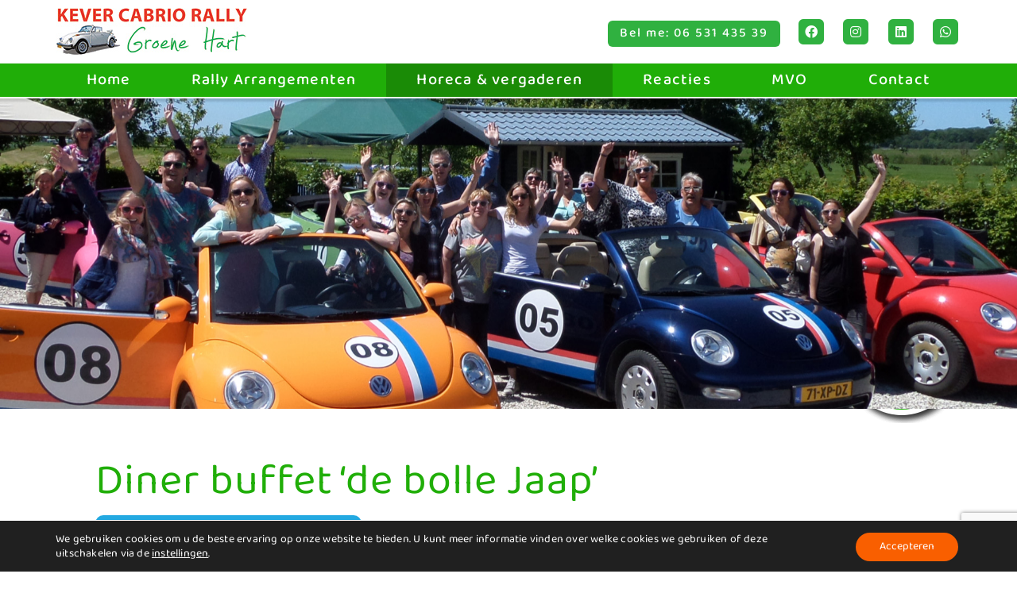

--- FILE ---
content_type: text/html; charset=UTF-8
request_url: https://www.rallykever.nl/horeca-en-vergaderen/diner/
body_size: 27253
content:
<!doctype html>
<html lang="nl-NL">
<head>
	<meta charset="UTF-8">
	<meta name="viewport" content="width=device-width, initial-scale=1">
	<link rel="profile" href="http://gmpg.org/xfn/11">
	<meta name='robots' content='index, follow, max-image-preview:large, max-snippet:-1, max-video-preview:-1' />
	<style>img:is([sizes="auto" i], [sizes^="auto," i]) { contain-intrinsic-size: 3000px 1500px }</style>
	
	<!-- This site is optimized with the Yoast SEO plugin v26.4 - https://yoast.com/wordpress/plugins/seo/ -->
	<title>Diner buffet &#039;de bolle Jaap&#039; &#187; Rallykever</title>
	<link rel="canonical" href="https://www.rallykever.nl/horeca-en-vergaderen/diner/" />
	<meta property="og:locale" content="nl_NL" />
	<meta property="og:type" content="article" />
	<meta property="og:title" content="Diner buffet &#039;de bolle Jaap&#039; &#187; Rallykever" />
	<meta property="og:description" content="De hard werkende dagloners die voor hun bazen turf moesten steken in de Aarlanderveense polder, kregen weinig tijd om te rusten of te eten. Toch werd men vindingrijk! Want men moest krachten opdoen om te overleven in het hard werkende bestaan ver van ’t dorp in ’t Veen. Hier is de zogenaamde &#8220;Bolle Jaap&#8221; ontstaan. [&hellip;]" />
	<meta property="og:url" content="https://www.rallykever.nl/horeca-en-vergaderen/diner/" />
	<meta property="og:site_name" content="Rallykever" />
	<meta property="article:modified_time" content="2023-01-16T16:15:09+00:00" />
	<meta property="og:image" content="https://www.rallykever.nl/wp-content/uploads/horeca_diner_bolle-jaap_520x390_001.jpg" />
	<meta property="og:image:width" content="520" />
	<meta property="og:image:height" content="390" />
	<meta property="og:image:type" content="image/jpeg" />
	<meta name="twitter:card" content="summary_large_image" />
	<script type="application/ld+json" class="yoast-schema-graph">{"@context":"https://schema.org","@graph":[{"@type":"WebPage","@id":"https://www.rallykever.nl/horeca-en-vergaderen/diner/","url":"https://www.rallykever.nl/horeca-en-vergaderen/diner/","name":"Diner buffet 'de bolle Jaap' &#187; Rallykever","isPartOf":{"@id":"https://www.rallykever.nl/#website"},"primaryImageOfPage":{"@id":"https://www.rallykever.nl/horeca-en-vergaderen/diner/#primaryimage"},"image":{"@id":"https://www.rallykever.nl/horeca-en-vergaderen/diner/#primaryimage"},"thumbnailUrl":"https://www.rallykever.nl/wp-content/uploads/horeca_diner_bolle-jaap_520x390_001.jpg","datePublished":"2022-12-25T20:24:45+00:00","dateModified":"2023-01-16T16:15:09+00:00","breadcrumb":{"@id":"https://www.rallykever.nl/horeca-en-vergaderen/diner/#breadcrumb"},"inLanguage":"nl-NL","potentialAction":[{"@type":"ReadAction","target":["https://www.rallykever.nl/horeca-en-vergaderen/diner/"]}]},{"@type":"ImageObject","inLanguage":"nl-NL","@id":"https://www.rallykever.nl/horeca-en-vergaderen/diner/#primaryimage","url":"https://www.rallykever.nl/wp-content/uploads/horeca_diner_bolle-jaap_520x390_001.jpg","contentUrl":"https://www.rallykever.nl/wp-content/uploads/horeca_diner_bolle-jaap_520x390_001.jpg","width":520,"height":390},{"@type":"BreadcrumbList","@id":"https://www.rallykever.nl/horeca-en-vergaderen/diner/#breadcrumb","itemListElement":[{"@type":"ListItem","position":1,"name":"Home","item":"https://www.rallykever.nl/"},{"@type":"ListItem","position":2,"name":"Diner buffet &#8216;de bolle Jaap&#8217;"}]},{"@type":"WebSite","@id":"https://www.rallykever.nl/#website","url":"https://www.rallykever.nl/","name":"Rallykever","description":"","publisher":{"@id":"https://www.rallykever.nl/#organization"},"potentialAction":[{"@type":"SearchAction","target":{"@type":"EntryPoint","urlTemplate":"https://www.rallykever.nl/?s={search_term_string}"},"query-input":{"@type":"PropertyValueSpecification","valueRequired":true,"valueName":"search_term_string"}}],"inLanguage":"nl-NL"},{"@type":"Organization","@id":"https://www.rallykever.nl/#organization","name":"Kever Cabrio Rally Groene Hart","url":"https://www.rallykever.nl/","logo":{"@type":"ImageObject","inLanguage":"nl-NL","@id":"https://www.rallykever.nl/#/schema/logo/image/","url":"https://www.rallykever.nl/wp-content/uploads/rallykever_logo_300-breed.jpg","contentUrl":"https://www.rallykever.nl/wp-content/uploads/rallykever_logo_300-breed.jpg","width":300,"height":89,"caption":"Kever Cabrio Rally Groene Hart"},"image":{"@id":"https://www.rallykever.nl/#/schema/logo/image/"}}]}</script>
	<!-- / Yoast SEO plugin. -->


<link rel="alternate" type="application/rss+xml" title="Rallykever &raquo; feed" href="https://www.rallykever.nl/feed/" />
<link rel="alternate" type="application/rss+xml" title="Rallykever &raquo; reacties feed" href="https://www.rallykever.nl/comments/feed/" />
<script>
window._wpemojiSettings = {"baseUrl":"https:\/\/s.w.org\/images\/core\/emoji\/16.0.1\/72x72\/","ext":".png","svgUrl":"https:\/\/s.w.org\/images\/core\/emoji\/16.0.1\/svg\/","svgExt":".svg","source":{"concatemoji":"https:\/\/www.rallykever.nl\/wp-includes\/js\/wp-emoji-release.min.js?ver=6.8.3"}};
/*! This file is auto-generated */
!function(s,n){var o,i,e;function c(e){try{var t={supportTests:e,timestamp:(new Date).valueOf()};sessionStorage.setItem(o,JSON.stringify(t))}catch(e){}}function p(e,t,n){e.clearRect(0,0,e.canvas.width,e.canvas.height),e.fillText(t,0,0);var t=new Uint32Array(e.getImageData(0,0,e.canvas.width,e.canvas.height).data),a=(e.clearRect(0,0,e.canvas.width,e.canvas.height),e.fillText(n,0,0),new Uint32Array(e.getImageData(0,0,e.canvas.width,e.canvas.height).data));return t.every(function(e,t){return e===a[t]})}function u(e,t){e.clearRect(0,0,e.canvas.width,e.canvas.height),e.fillText(t,0,0);for(var n=e.getImageData(16,16,1,1),a=0;a<n.data.length;a++)if(0!==n.data[a])return!1;return!0}function f(e,t,n,a){switch(t){case"flag":return n(e,"\ud83c\udff3\ufe0f\u200d\u26a7\ufe0f","\ud83c\udff3\ufe0f\u200b\u26a7\ufe0f")?!1:!n(e,"\ud83c\udde8\ud83c\uddf6","\ud83c\udde8\u200b\ud83c\uddf6")&&!n(e,"\ud83c\udff4\udb40\udc67\udb40\udc62\udb40\udc65\udb40\udc6e\udb40\udc67\udb40\udc7f","\ud83c\udff4\u200b\udb40\udc67\u200b\udb40\udc62\u200b\udb40\udc65\u200b\udb40\udc6e\u200b\udb40\udc67\u200b\udb40\udc7f");case"emoji":return!a(e,"\ud83e\udedf")}return!1}function g(e,t,n,a){var r="undefined"!=typeof WorkerGlobalScope&&self instanceof WorkerGlobalScope?new OffscreenCanvas(300,150):s.createElement("canvas"),o=r.getContext("2d",{willReadFrequently:!0}),i=(o.textBaseline="top",o.font="600 32px Arial",{});return e.forEach(function(e){i[e]=t(o,e,n,a)}),i}function t(e){var t=s.createElement("script");t.src=e,t.defer=!0,s.head.appendChild(t)}"undefined"!=typeof Promise&&(o="wpEmojiSettingsSupports",i=["flag","emoji"],n.supports={everything:!0,everythingExceptFlag:!0},e=new Promise(function(e){s.addEventListener("DOMContentLoaded",e,{once:!0})}),new Promise(function(t){var n=function(){try{var e=JSON.parse(sessionStorage.getItem(o));if("object"==typeof e&&"number"==typeof e.timestamp&&(new Date).valueOf()<e.timestamp+604800&&"object"==typeof e.supportTests)return e.supportTests}catch(e){}return null}();if(!n){if("undefined"!=typeof Worker&&"undefined"!=typeof OffscreenCanvas&&"undefined"!=typeof URL&&URL.createObjectURL&&"undefined"!=typeof Blob)try{var e="postMessage("+g.toString()+"("+[JSON.stringify(i),f.toString(),p.toString(),u.toString()].join(",")+"));",a=new Blob([e],{type:"text/javascript"}),r=new Worker(URL.createObjectURL(a),{name:"wpTestEmojiSupports"});return void(r.onmessage=function(e){c(n=e.data),r.terminate(),t(n)})}catch(e){}c(n=g(i,f,p,u))}t(n)}).then(function(e){for(var t in e)n.supports[t]=e[t],n.supports.everything=n.supports.everything&&n.supports[t],"flag"!==t&&(n.supports.everythingExceptFlag=n.supports.everythingExceptFlag&&n.supports[t]);n.supports.everythingExceptFlag=n.supports.everythingExceptFlag&&!n.supports.flag,n.DOMReady=!1,n.readyCallback=function(){n.DOMReady=!0}}).then(function(){return e}).then(function(){var e;n.supports.everything||(n.readyCallback(),(e=n.source||{}).concatemoji?t(e.concatemoji):e.wpemoji&&e.twemoji&&(t(e.twemoji),t(e.wpemoji)))}))}((window,document),window._wpemojiSettings);
</script>

<style id='wp-emoji-styles-inline-css'>

	img.wp-smiley, img.emoji {
		display: inline !important;
		border: none !important;
		box-shadow: none !important;
		height: 1em !important;
		width: 1em !important;
		margin: 0 0.07em !important;
		vertical-align: -0.1em !important;
		background: none !important;
		padding: 0 !important;
	}
</style>
<link rel='stylesheet' id='wp-block-library-css' href='https://www.rallykever.nl/wp-includes/css/dist/block-library/style.min.css?ver=6.8.3' media='all' />
<style id='global-styles-inline-css'>
:root{--wp--preset--aspect-ratio--square: 1;--wp--preset--aspect-ratio--4-3: 4/3;--wp--preset--aspect-ratio--3-4: 3/4;--wp--preset--aspect-ratio--3-2: 3/2;--wp--preset--aspect-ratio--2-3: 2/3;--wp--preset--aspect-ratio--16-9: 16/9;--wp--preset--aspect-ratio--9-16: 9/16;--wp--preset--color--black: #000000;--wp--preset--color--cyan-bluish-gray: #abb8c3;--wp--preset--color--white: #ffffff;--wp--preset--color--pale-pink: #f78da7;--wp--preset--color--vivid-red: #cf2e2e;--wp--preset--color--luminous-vivid-orange: #ff6900;--wp--preset--color--luminous-vivid-amber: #fcb900;--wp--preset--color--light-green-cyan: #7bdcb5;--wp--preset--color--vivid-green-cyan: #00d084;--wp--preset--color--pale-cyan-blue: #8ed1fc;--wp--preset--color--vivid-cyan-blue: #0693e3;--wp--preset--color--vivid-purple: #9b51e0;--wp--preset--gradient--vivid-cyan-blue-to-vivid-purple: linear-gradient(135deg,rgba(6,147,227,1) 0%,rgb(155,81,224) 100%);--wp--preset--gradient--light-green-cyan-to-vivid-green-cyan: linear-gradient(135deg,rgb(122,220,180) 0%,rgb(0,208,130) 100%);--wp--preset--gradient--luminous-vivid-amber-to-luminous-vivid-orange: linear-gradient(135deg,rgba(252,185,0,1) 0%,rgba(255,105,0,1) 100%);--wp--preset--gradient--luminous-vivid-orange-to-vivid-red: linear-gradient(135deg,rgba(255,105,0,1) 0%,rgb(207,46,46) 100%);--wp--preset--gradient--very-light-gray-to-cyan-bluish-gray: linear-gradient(135deg,rgb(238,238,238) 0%,rgb(169,184,195) 100%);--wp--preset--gradient--cool-to-warm-spectrum: linear-gradient(135deg,rgb(74,234,220) 0%,rgb(151,120,209) 20%,rgb(207,42,186) 40%,rgb(238,44,130) 60%,rgb(251,105,98) 80%,rgb(254,248,76) 100%);--wp--preset--gradient--blush-light-purple: linear-gradient(135deg,rgb(255,206,236) 0%,rgb(152,150,240) 100%);--wp--preset--gradient--blush-bordeaux: linear-gradient(135deg,rgb(254,205,165) 0%,rgb(254,45,45) 50%,rgb(107,0,62) 100%);--wp--preset--gradient--luminous-dusk: linear-gradient(135deg,rgb(255,203,112) 0%,rgb(199,81,192) 50%,rgb(65,88,208) 100%);--wp--preset--gradient--pale-ocean: linear-gradient(135deg,rgb(255,245,203) 0%,rgb(182,227,212) 50%,rgb(51,167,181) 100%);--wp--preset--gradient--electric-grass: linear-gradient(135deg,rgb(202,248,128) 0%,rgb(113,206,126) 100%);--wp--preset--gradient--midnight: linear-gradient(135deg,rgb(2,3,129) 0%,rgb(40,116,252) 100%);--wp--preset--font-size--small: 13px;--wp--preset--font-size--medium: 20px;--wp--preset--font-size--large: 36px;--wp--preset--font-size--x-large: 42px;--wp--preset--spacing--20: 0.44rem;--wp--preset--spacing--30: 0.67rem;--wp--preset--spacing--40: 1rem;--wp--preset--spacing--50: 1.5rem;--wp--preset--spacing--60: 2.25rem;--wp--preset--spacing--70: 3.38rem;--wp--preset--spacing--80: 5.06rem;--wp--preset--shadow--natural: 6px 6px 9px rgba(0, 0, 0, 0.2);--wp--preset--shadow--deep: 12px 12px 50px rgba(0, 0, 0, 0.4);--wp--preset--shadow--sharp: 6px 6px 0px rgba(0, 0, 0, 0.2);--wp--preset--shadow--outlined: 6px 6px 0px -3px rgba(255, 255, 255, 1), 6px 6px rgba(0, 0, 0, 1);--wp--preset--shadow--crisp: 6px 6px 0px rgba(0, 0, 0, 1);}:root { --wp--style--global--content-size: 800px;--wp--style--global--wide-size: 1200px; }:where(body) { margin: 0; }.wp-site-blocks > .alignleft { float: left; margin-right: 2em; }.wp-site-blocks > .alignright { float: right; margin-left: 2em; }.wp-site-blocks > .aligncenter { justify-content: center; margin-left: auto; margin-right: auto; }:where(.wp-site-blocks) > * { margin-block-start: 24px; margin-block-end: 0; }:where(.wp-site-blocks) > :first-child { margin-block-start: 0; }:where(.wp-site-blocks) > :last-child { margin-block-end: 0; }:root { --wp--style--block-gap: 24px; }:root :where(.is-layout-flow) > :first-child{margin-block-start: 0;}:root :where(.is-layout-flow) > :last-child{margin-block-end: 0;}:root :where(.is-layout-flow) > *{margin-block-start: 24px;margin-block-end: 0;}:root :where(.is-layout-constrained) > :first-child{margin-block-start: 0;}:root :where(.is-layout-constrained) > :last-child{margin-block-end: 0;}:root :where(.is-layout-constrained) > *{margin-block-start: 24px;margin-block-end: 0;}:root :where(.is-layout-flex){gap: 24px;}:root :where(.is-layout-grid){gap: 24px;}.is-layout-flow > .alignleft{float: left;margin-inline-start: 0;margin-inline-end: 2em;}.is-layout-flow > .alignright{float: right;margin-inline-start: 2em;margin-inline-end: 0;}.is-layout-flow > .aligncenter{margin-left: auto !important;margin-right: auto !important;}.is-layout-constrained > .alignleft{float: left;margin-inline-start: 0;margin-inline-end: 2em;}.is-layout-constrained > .alignright{float: right;margin-inline-start: 2em;margin-inline-end: 0;}.is-layout-constrained > .aligncenter{margin-left: auto !important;margin-right: auto !important;}.is-layout-constrained > :where(:not(.alignleft):not(.alignright):not(.alignfull)){max-width: var(--wp--style--global--content-size);margin-left: auto !important;margin-right: auto !important;}.is-layout-constrained > .alignwide{max-width: var(--wp--style--global--wide-size);}body .is-layout-flex{display: flex;}.is-layout-flex{flex-wrap: wrap;align-items: center;}.is-layout-flex > :is(*, div){margin: 0;}body .is-layout-grid{display: grid;}.is-layout-grid > :is(*, div){margin: 0;}body{padding-top: 0px;padding-right: 0px;padding-bottom: 0px;padding-left: 0px;}a:where(:not(.wp-element-button)){text-decoration: underline;}:root :where(.wp-element-button, .wp-block-button__link){background-color: #32373c;border-width: 0;color: #fff;font-family: inherit;font-size: inherit;line-height: inherit;padding: calc(0.667em + 2px) calc(1.333em + 2px);text-decoration: none;}.has-black-color{color: var(--wp--preset--color--black) !important;}.has-cyan-bluish-gray-color{color: var(--wp--preset--color--cyan-bluish-gray) !important;}.has-white-color{color: var(--wp--preset--color--white) !important;}.has-pale-pink-color{color: var(--wp--preset--color--pale-pink) !important;}.has-vivid-red-color{color: var(--wp--preset--color--vivid-red) !important;}.has-luminous-vivid-orange-color{color: var(--wp--preset--color--luminous-vivid-orange) !important;}.has-luminous-vivid-amber-color{color: var(--wp--preset--color--luminous-vivid-amber) !important;}.has-light-green-cyan-color{color: var(--wp--preset--color--light-green-cyan) !important;}.has-vivid-green-cyan-color{color: var(--wp--preset--color--vivid-green-cyan) !important;}.has-pale-cyan-blue-color{color: var(--wp--preset--color--pale-cyan-blue) !important;}.has-vivid-cyan-blue-color{color: var(--wp--preset--color--vivid-cyan-blue) !important;}.has-vivid-purple-color{color: var(--wp--preset--color--vivid-purple) !important;}.has-black-background-color{background-color: var(--wp--preset--color--black) !important;}.has-cyan-bluish-gray-background-color{background-color: var(--wp--preset--color--cyan-bluish-gray) !important;}.has-white-background-color{background-color: var(--wp--preset--color--white) !important;}.has-pale-pink-background-color{background-color: var(--wp--preset--color--pale-pink) !important;}.has-vivid-red-background-color{background-color: var(--wp--preset--color--vivid-red) !important;}.has-luminous-vivid-orange-background-color{background-color: var(--wp--preset--color--luminous-vivid-orange) !important;}.has-luminous-vivid-amber-background-color{background-color: var(--wp--preset--color--luminous-vivid-amber) !important;}.has-light-green-cyan-background-color{background-color: var(--wp--preset--color--light-green-cyan) !important;}.has-vivid-green-cyan-background-color{background-color: var(--wp--preset--color--vivid-green-cyan) !important;}.has-pale-cyan-blue-background-color{background-color: var(--wp--preset--color--pale-cyan-blue) !important;}.has-vivid-cyan-blue-background-color{background-color: var(--wp--preset--color--vivid-cyan-blue) !important;}.has-vivid-purple-background-color{background-color: var(--wp--preset--color--vivid-purple) !important;}.has-black-border-color{border-color: var(--wp--preset--color--black) !important;}.has-cyan-bluish-gray-border-color{border-color: var(--wp--preset--color--cyan-bluish-gray) !important;}.has-white-border-color{border-color: var(--wp--preset--color--white) !important;}.has-pale-pink-border-color{border-color: var(--wp--preset--color--pale-pink) !important;}.has-vivid-red-border-color{border-color: var(--wp--preset--color--vivid-red) !important;}.has-luminous-vivid-orange-border-color{border-color: var(--wp--preset--color--luminous-vivid-orange) !important;}.has-luminous-vivid-amber-border-color{border-color: var(--wp--preset--color--luminous-vivid-amber) !important;}.has-light-green-cyan-border-color{border-color: var(--wp--preset--color--light-green-cyan) !important;}.has-vivid-green-cyan-border-color{border-color: var(--wp--preset--color--vivid-green-cyan) !important;}.has-pale-cyan-blue-border-color{border-color: var(--wp--preset--color--pale-cyan-blue) !important;}.has-vivid-cyan-blue-border-color{border-color: var(--wp--preset--color--vivid-cyan-blue) !important;}.has-vivid-purple-border-color{border-color: var(--wp--preset--color--vivid-purple) !important;}.has-vivid-cyan-blue-to-vivid-purple-gradient-background{background: var(--wp--preset--gradient--vivid-cyan-blue-to-vivid-purple) !important;}.has-light-green-cyan-to-vivid-green-cyan-gradient-background{background: var(--wp--preset--gradient--light-green-cyan-to-vivid-green-cyan) !important;}.has-luminous-vivid-amber-to-luminous-vivid-orange-gradient-background{background: var(--wp--preset--gradient--luminous-vivid-amber-to-luminous-vivid-orange) !important;}.has-luminous-vivid-orange-to-vivid-red-gradient-background{background: var(--wp--preset--gradient--luminous-vivid-orange-to-vivid-red) !important;}.has-very-light-gray-to-cyan-bluish-gray-gradient-background{background: var(--wp--preset--gradient--very-light-gray-to-cyan-bluish-gray) !important;}.has-cool-to-warm-spectrum-gradient-background{background: var(--wp--preset--gradient--cool-to-warm-spectrum) !important;}.has-blush-light-purple-gradient-background{background: var(--wp--preset--gradient--blush-light-purple) !important;}.has-blush-bordeaux-gradient-background{background: var(--wp--preset--gradient--blush-bordeaux) !important;}.has-luminous-dusk-gradient-background{background: var(--wp--preset--gradient--luminous-dusk) !important;}.has-pale-ocean-gradient-background{background: var(--wp--preset--gradient--pale-ocean) !important;}.has-electric-grass-gradient-background{background: var(--wp--preset--gradient--electric-grass) !important;}.has-midnight-gradient-background{background: var(--wp--preset--gradient--midnight) !important;}.has-small-font-size{font-size: var(--wp--preset--font-size--small) !important;}.has-medium-font-size{font-size: var(--wp--preset--font-size--medium) !important;}.has-large-font-size{font-size: var(--wp--preset--font-size--large) !important;}.has-x-large-font-size{font-size: var(--wp--preset--font-size--x-large) !important;}
:root :where(.wp-block-pullquote){font-size: 1.5em;line-height: 1.6;}
</style>
<link rel='stylesheet' id='hello-elementor-css' href='https://www.rallykever.nl/wp-content/themes/hello-elementor/assets/css/reset.css?ver=3.4.4' media='all' />
<link rel='stylesheet' id='hello-elementor-theme-style-css' href='https://www.rallykever.nl/wp-content/themes/hello-elementor/assets/css/theme.css?ver=3.4.4' media='all' />
<link rel='stylesheet' id='hello-elementor-header-footer-css' href='https://www.rallykever.nl/wp-content/themes/hello-elementor/assets/css/header-footer.css?ver=3.4.4' media='all' />
<link rel='stylesheet' id='elementor-frontend-css' href='https://www.rallykever.nl/wp-content/plugins/elementor/assets/css/frontend.min.css?ver=3.33.2' media='all' />
<style id='elementor-frontend-inline-css'>
.elementor-15985 .elementor-element.elementor-element-64efbcd6:not(.elementor-motion-effects-element-type-background), .elementor-15985 .elementor-element.elementor-element-64efbcd6 > .elementor-motion-effects-container > .elementor-motion-effects-layer{background-image:url("https://www.rallykever.nl/wp-content/uploads/h_rally-uitje_vw-kevers-bussen_groepsuitje_004_2000x800jpg.jpg");}
</style>
<link rel='stylesheet' id='widget-image-css' href='https://www.rallykever.nl/wp-content/plugins/elementor/assets/css/widget-image.min.css?ver=3.33.2' media='all' />
<link rel='stylesheet' id='widget-social-icons-css' href='https://www.rallykever.nl/wp-content/plugins/elementor/assets/css/widget-social-icons.min.css?ver=3.33.2' media='all' />
<link rel='stylesheet' id='e-apple-webkit-css' href='https://www.rallykever.nl/wp-content/plugins/elementor/assets/css/conditionals/apple-webkit.min.css?ver=3.33.2' media='all' />
<link rel='stylesheet' id='e-sticky-css' href='https://www.rallykever.nl/wp-content/plugins/elementor-pro/assets/css/modules/sticky.min.css?ver=3.33.1' media='all' />
<link rel='stylesheet' id='widget-nav-menu-css' href='https://www.rallykever.nl/wp-content/plugins/elementor-pro/assets/css/widget-nav-menu.min.css?ver=3.33.1' media='all' />
<link rel='stylesheet' id='widget-menu-anchor-css' href='https://www.rallykever.nl/wp-content/plugins/elementor/assets/css/widget-menu-anchor.min.css?ver=3.33.2' media='all' />
<link rel='stylesheet' id='widget-heading-css' href='https://www.rallykever.nl/wp-content/plugins/elementor/assets/css/widget-heading.min.css?ver=3.33.2' media='all' />
<link rel='stylesheet' id='widget-divider-css' href='https://www.rallykever.nl/wp-content/plugins/elementor/assets/css/widget-divider.min.css?ver=3.33.2' media='all' />
<link rel='stylesheet' id='e-motion-fx-css' href='https://www.rallykever.nl/wp-content/plugins/elementor-pro/assets/css/modules/motion-fx.min.css?ver=3.33.1' media='all' />
<link rel='stylesheet' id='swiper-css' href='https://www.rallykever.nl/wp-content/plugins/elementor/assets/lib/swiper/v8/css/swiper.min.css?ver=8.4.5' media='all' />
<link rel='stylesheet' id='e-swiper-css' href='https://www.rallykever.nl/wp-content/plugins/elementor/assets/css/conditionals/e-swiper.min.css?ver=3.33.2' media='all' />
<link rel='stylesheet' id='widget-gallery-css' href='https://www.rallykever.nl/wp-content/plugins/elementor-pro/assets/css/widget-gallery.min.css?ver=3.33.1' media='all' />
<link rel='stylesheet' id='elementor-gallery-css' href='https://www.rallykever.nl/wp-content/plugins/elementor/assets/lib/e-gallery/css/e-gallery.min.css?ver=1.2.0' media='all' />
<link rel='stylesheet' id='e-transitions-css' href='https://www.rallykever.nl/wp-content/plugins/elementor-pro/assets/css/conditionals/transitions.min.css?ver=3.33.1' media='all' />
<link rel='stylesheet' id='widget-video-css' href='https://www.rallykever.nl/wp-content/plugins/elementor/assets/css/widget-video.min.css?ver=3.33.2' media='all' />
<link rel='stylesheet' id='widget-form-css' href='https://www.rallykever.nl/wp-content/plugins/elementor-pro/assets/css/widget-form.min.css?ver=3.33.1' media='all' />
<link rel='stylesheet' id='elementor-icons-css' href='https://www.rallykever.nl/wp-content/plugins/elementor/assets/lib/eicons/css/elementor-icons.min.css?ver=5.44.0' media='all' />
<link rel='stylesheet' id='elementor-post-4616-css' href='https://www.rallykever.nl/wp-content/uploads/elementor/css/post-4616.css?ver=1767114090' media='all' />
<link rel='stylesheet' id='dashicons-css' href='https://www.rallykever.nl/wp-includes/css/dashicons.min.css?ver=6.8.3' media='all' />
<link rel='stylesheet' id='jet-tricks-frontend-css' href='https://www.rallykever.nl/wp-content/plugins/jet-tricks/assets/css/jet-tricks-frontend.css?ver=1.5.9' media='all' />
<link rel='stylesheet' id='font-awesome-5-all-css' href='https://www.rallykever.nl/wp-content/plugins/elementor/assets/lib/font-awesome/css/all.min.css?ver=3.33.2' media='all' />
<link rel='stylesheet' id='font-awesome-4-shim-css' href='https://www.rallykever.nl/wp-content/plugins/elementor/assets/lib/font-awesome/css/v4-shims.min.css?ver=3.33.2' media='all' />
<link rel='stylesheet' id='elementor-post-15333-css' href='https://www.rallykever.nl/wp-content/uploads/elementor/css/post-15333.css?ver=1767114090' media='all' />
<link rel='stylesheet' id='elementor-post-6728-css' href='https://www.rallykever.nl/wp-content/uploads/elementor/css/post-6728.css?ver=1767114090' media='all' />
<link rel='stylesheet' id='elementor-post-15985-css' href='https://www.rallykever.nl/wp-content/uploads/elementor/css/post-15985.css?ver=1767115366' media='all' />
<link rel='stylesheet' id='moove_gdpr_frontend-css' href='https://www.rallykever.nl/wp-content/plugins/gdpr-cookie-compliance/dist/styles/gdpr-main-nf.css?ver=5.0.9' media='all' />
<style id='moove_gdpr_frontend-inline-css'>
				#moove_gdpr_cookie_modal .moove-gdpr-modal-content .moove-gdpr-tab-main h3.tab-title, 
				#moove_gdpr_cookie_modal .moove-gdpr-modal-content .moove-gdpr-tab-main span.tab-title,
				#moove_gdpr_cookie_modal .moove-gdpr-modal-content .moove-gdpr-modal-left-content #moove-gdpr-menu li a, 
				#moove_gdpr_cookie_modal .moove-gdpr-modal-content .moove-gdpr-modal-left-content #moove-gdpr-menu li button,
				#moove_gdpr_cookie_modal .moove-gdpr-modal-content .moove-gdpr-modal-left-content .moove-gdpr-branding-cnt a,
				#moove_gdpr_cookie_modal .moove-gdpr-modal-content .moove-gdpr-modal-footer-content .moove-gdpr-button-holder a.mgbutton, 
				#moove_gdpr_cookie_modal .moove-gdpr-modal-content .moove-gdpr-modal-footer-content .moove-gdpr-button-holder button.mgbutton,
				#moove_gdpr_cookie_modal .cookie-switch .cookie-slider:after, 
				#moove_gdpr_cookie_modal .cookie-switch .slider:after, 
				#moove_gdpr_cookie_modal .switch .cookie-slider:after, 
				#moove_gdpr_cookie_modal .switch .slider:after,
				#moove_gdpr_cookie_info_bar .moove-gdpr-info-bar-container .moove-gdpr-info-bar-content p, 
				#moove_gdpr_cookie_info_bar .moove-gdpr-info-bar-container .moove-gdpr-info-bar-content p a,
				#moove_gdpr_cookie_info_bar .moove-gdpr-info-bar-container .moove-gdpr-info-bar-content a.mgbutton, 
				#moove_gdpr_cookie_info_bar .moove-gdpr-info-bar-container .moove-gdpr-info-bar-content button.mgbutton,
				#moove_gdpr_cookie_modal .moove-gdpr-modal-content .moove-gdpr-tab-main .moove-gdpr-tab-main-content h1, 
				#moove_gdpr_cookie_modal .moove-gdpr-modal-content .moove-gdpr-tab-main .moove-gdpr-tab-main-content h2, 
				#moove_gdpr_cookie_modal .moove-gdpr-modal-content .moove-gdpr-tab-main .moove-gdpr-tab-main-content h3, 
				#moove_gdpr_cookie_modal .moove-gdpr-modal-content .moove-gdpr-tab-main .moove-gdpr-tab-main-content h4, 
				#moove_gdpr_cookie_modal .moove-gdpr-modal-content .moove-gdpr-tab-main .moove-gdpr-tab-main-content h5, 
				#moove_gdpr_cookie_modal .moove-gdpr-modal-content .moove-gdpr-tab-main .moove-gdpr-tab-main-content h6,
				#moove_gdpr_cookie_modal .moove-gdpr-modal-content.moove_gdpr_modal_theme_v2 .moove-gdpr-modal-title .tab-title,
				#moove_gdpr_cookie_modal .moove-gdpr-modal-content.moove_gdpr_modal_theme_v2 .moove-gdpr-tab-main h3.tab-title, 
				#moove_gdpr_cookie_modal .moove-gdpr-modal-content.moove_gdpr_modal_theme_v2 .moove-gdpr-tab-main span.tab-title,
				#moove_gdpr_cookie_modal .moove-gdpr-modal-content.moove_gdpr_modal_theme_v2 .moove-gdpr-branding-cnt a {
					font-weight: inherit				}
			#moove_gdpr_cookie_modal,#moove_gdpr_cookie_info_bar,.gdpr_cookie_settings_shortcode_content{font-family:inherit}#moove_gdpr_save_popup_settings_button{background-color:#373737;color:#fff}#moove_gdpr_save_popup_settings_button:hover{background-color:#000}#moove_gdpr_cookie_info_bar .moove-gdpr-info-bar-container .moove-gdpr-info-bar-content a.mgbutton,#moove_gdpr_cookie_info_bar .moove-gdpr-info-bar-container .moove-gdpr-info-bar-content button.mgbutton{background-color:#f95f00}#moove_gdpr_cookie_modal .moove-gdpr-modal-content .moove-gdpr-modal-footer-content .moove-gdpr-button-holder a.mgbutton,#moove_gdpr_cookie_modal .moove-gdpr-modal-content .moove-gdpr-modal-footer-content .moove-gdpr-button-holder button.mgbutton,.gdpr_cookie_settings_shortcode_content .gdpr-shr-button.button-green{background-color:#f95f00;border-color:#f95f00}#moove_gdpr_cookie_modal .moove-gdpr-modal-content .moove-gdpr-modal-footer-content .moove-gdpr-button-holder a.mgbutton:hover,#moove_gdpr_cookie_modal .moove-gdpr-modal-content .moove-gdpr-modal-footer-content .moove-gdpr-button-holder button.mgbutton:hover,.gdpr_cookie_settings_shortcode_content .gdpr-shr-button.button-green:hover{background-color:#fff;color:#f95f00}#moove_gdpr_cookie_modal .moove-gdpr-modal-content .moove-gdpr-modal-close i,#moove_gdpr_cookie_modal .moove-gdpr-modal-content .moove-gdpr-modal-close span.gdpr-icon{background-color:#f95f00;border:1px solid #f95f00}#moove_gdpr_cookie_info_bar span.moove-gdpr-infobar-allow-all.focus-g,#moove_gdpr_cookie_info_bar span.moove-gdpr-infobar-allow-all:focus,#moove_gdpr_cookie_info_bar button.moove-gdpr-infobar-allow-all.focus-g,#moove_gdpr_cookie_info_bar button.moove-gdpr-infobar-allow-all:focus,#moove_gdpr_cookie_info_bar span.moove-gdpr-infobar-reject-btn.focus-g,#moove_gdpr_cookie_info_bar span.moove-gdpr-infobar-reject-btn:focus,#moove_gdpr_cookie_info_bar button.moove-gdpr-infobar-reject-btn.focus-g,#moove_gdpr_cookie_info_bar button.moove-gdpr-infobar-reject-btn:focus,#moove_gdpr_cookie_info_bar span.change-settings-button.focus-g,#moove_gdpr_cookie_info_bar span.change-settings-button:focus,#moove_gdpr_cookie_info_bar button.change-settings-button.focus-g,#moove_gdpr_cookie_info_bar button.change-settings-button:focus{-webkit-box-shadow:0 0 1px 3px #f95f00;-moz-box-shadow:0 0 1px 3px #f95f00;box-shadow:0 0 1px 3px #f95f00}#moove_gdpr_cookie_modal .moove-gdpr-modal-content .moove-gdpr-modal-close i:hover,#moove_gdpr_cookie_modal .moove-gdpr-modal-content .moove-gdpr-modal-close span.gdpr-icon:hover,#moove_gdpr_cookie_info_bar span[data-href]>u.change-settings-button{color:#f95f00}#moove_gdpr_cookie_modal .moove-gdpr-modal-content .moove-gdpr-modal-left-content #moove-gdpr-menu li.menu-item-selected a span.gdpr-icon,#moove_gdpr_cookie_modal .moove-gdpr-modal-content .moove-gdpr-modal-left-content #moove-gdpr-menu li.menu-item-selected button span.gdpr-icon{color:inherit}#moove_gdpr_cookie_modal .moove-gdpr-modal-content .moove-gdpr-modal-left-content #moove-gdpr-menu li a span.gdpr-icon,#moove_gdpr_cookie_modal .moove-gdpr-modal-content .moove-gdpr-modal-left-content #moove-gdpr-menu li button span.gdpr-icon{color:inherit}#moove_gdpr_cookie_modal .gdpr-acc-link{line-height:0;font-size:0;color:transparent;position:absolute}#moove_gdpr_cookie_modal .moove-gdpr-modal-content .moove-gdpr-modal-close:hover i,#moove_gdpr_cookie_modal .moove-gdpr-modal-content .moove-gdpr-modal-left-content #moove-gdpr-menu li a,#moove_gdpr_cookie_modal .moove-gdpr-modal-content .moove-gdpr-modal-left-content #moove-gdpr-menu li button,#moove_gdpr_cookie_modal .moove-gdpr-modal-content .moove-gdpr-modal-left-content #moove-gdpr-menu li button i,#moove_gdpr_cookie_modal .moove-gdpr-modal-content .moove-gdpr-modal-left-content #moove-gdpr-menu li a i,#moove_gdpr_cookie_modal .moove-gdpr-modal-content .moove-gdpr-tab-main .moove-gdpr-tab-main-content a:hover,#moove_gdpr_cookie_info_bar.moove-gdpr-dark-scheme .moove-gdpr-info-bar-container .moove-gdpr-info-bar-content a.mgbutton:hover,#moove_gdpr_cookie_info_bar.moove-gdpr-dark-scheme .moove-gdpr-info-bar-container .moove-gdpr-info-bar-content button.mgbutton:hover,#moove_gdpr_cookie_info_bar.moove-gdpr-dark-scheme .moove-gdpr-info-bar-container .moove-gdpr-info-bar-content a:hover,#moove_gdpr_cookie_info_bar.moove-gdpr-dark-scheme .moove-gdpr-info-bar-container .moove-gdpr-info-bar-content button:hover,#moove_gdpr_cookie_info_bar.moove-gdpr-dark-scheme .moove-gdpr-info-bar-container .moove-gdpr-info-bar-content span.change-settings-button:hover,#moove_gdpr_cookie_info_bar.moove-gdpr-dark-scheme .moove-gdpr-info-bar-container .moove-gdpr-info-bar-content button.change-settings-button:hover,#moove_gdpr_cookie_info_bar.moove-gdpr-dark-scheme .moove-gdpr-info-bar-container .moove-gdpr-info-bar-content u.change-settings-button:hover,#moove_gdpr_cookie_info_bar span[data-href]>u.change-settings-button,#moove_gdpr_cookie_info_bar.moove-gdpr-dark-scheme .moove-gdpr-info-bar-container .moove-gdpr-info-bar-content a.mgbutton.focus-g,#moove_gdpr_cookie_info_bar.moove-gdpr-dark-scheme .moove-gdpr-info-bar-container .moove-gdpr-info-bar-content button.mgbutton.focus-g,#moove_gdpr_cookie_info_bar.moove-gdpr-dark-scheme .moove-gdpr-info-bar-container .moove-gdpr-info-bar-content a.focus-g,#moove_gdpr_cookie_info_bar.moove-gdpr-dark-scheme .moove-gdpr-info-bar-container .moove-gdpr-info-bar-content button.focus-g,#moove_gdpr_cookie_info_bar.moove-gdpr-dark-scheme .moove-gdpr-info-bar-container .moove-gdpr-info-bar-content a.mgbutton:focus,#moove_gdpr_cookie_info_bar.moove-gdpr-dark-scheme .moove-gdpr-info-bar-container .moove-gdpr-info-bar-content button.mgbutton:focus,#moove_gdpr_cookie_info_bar.moove-gdpr-dark-scheme .moove-gdpr-info-bar-container .moove-gdpr-info-bar-content a:focus,#moove_gdpr_cookie_info_bar.moove-gdpr-dark-scheme .moove-gdpr-info-bar-container .moove-gdpr-info-bar-content button:focus,#moove_gdpr_cookie_info_bar.moove-gdpr-dark-scheme .moove-gdpr-info-bar-container .moove-gdpr-info-bar-content span.change-settings-button.focus-g,span.change-settings-button:focus,button.change-settings-button.focus-g,button.change-settings-button:focus,#moove_gdpr_cookie_info_bar.moove-gdpr-dark-scheme .moove-gdpr-info-bar-container .moove-gdpr-info-bar-content u.change-settings-button.focus-g,#moove_gdpr_cookie_info_bar.moove-gdpr-dark-scheme .moove-gdpr-info-bar-container .moove-gdpr-info-bar-content u.change-settings-button:focus{color:#f95f00}#moove_gdpr_cookie_modal .moove-gdpr-branding.focus-g span,#moove_gdpr_cookie_modal .moove-gdpr-modal-content .moove-gdpr-tab-main a.focus-g,#moove_gdpr_cookie_modal .moove-gdpr-modal-content .moove-gdpr-tab-main .gdpr-cd-details-toggle.focus-g{color:#f95f00}#moove_gdpr_cookie_modal.gdpr_lightbox-hide{display:none}
</style>
<link rel='stylesheet' id='ecs-styles-css' href='https://www.rallykever.nl/wp-content/plugins/ele-custom-skin/assets/css/ecs-style.css?ver=3.1.9' media='all' />
<link rel='stylesheet' id='elementor-post-5347-css' href='https://www.rallykever.nl/wp-content/uploads/elementor/css/post-5347.css?ver=1673545979' media='all' />
<link rel='stylesheet' id='elementor-post-16346-css' href='https://www.rallykever.nl/wp-content/uploads/elementor/css/post-16346.css?ver=1674031500' media='all' />
<link rel='stylesheet' id='elementor-gf-local-baloobhai2-css' href='https://www.rallykever.nl/wp-content/uploads/elementor/google-fonts/css/baloobhai2.css?ver=1756826378' media='all' />
<link rel='stylesheet' id='elementor-gf-local-opensans-css' href='https://www.rallykever.nl/wp-content/uploads/elementor/google-fonts/css/opensans.css?ver=1756826391' media='all' />
<script src="https://www.rallykever.nl/wp-includes/js/jquery/jquery.min.js?ver=3.7.1" id="jquery-core-js"></script>
<script src="https://www.rallykever.nl/wp-includes/js/jquery/jquery-migrate.min.js?ver=3.4.1" id="jquery-migrate-js"></script>
<script src="https://www.rallykever.nl/wp-content/plugins/elementor/assets/lib/font-awesome/js/v4-shims.min.js?ver=3.33.2" id="font-awesome-4-shim-js"></script>
<script id="ecs_ajax_load-js-extra">
var ecs_ajax_params = {"ajaxurl":"https:\/\/www.rallykever.nl\/wp-admin\/admin-ajax.php","posts":"{\"page\":0,\"horeca-vergaderen\":\"diner\",\"post_type\":\"horeca-vergaderen\",\"name\":\"diner\",\"error\":\"\",\"m\":\"\",\"p\":0,\"post_parent\":\"\",\"subpost\":\"\",\"subpost_id\":\"\",\"attachment\":\"\",\"attachment_id\":0,\"pagename\":\"\",\"page_id\":0,\"second\":\"\",\"minute\":\"\",\"hour\":\"\",\"day\":0,\"monthnum\":0,\"year\":0,\"w\":0,\"category_name\":\"\",\"tag\":\"\",\"cat\":\"\",\"tag_id\":\"\",\"author\":\"\",\"author_name\":\"\",\"feed\":\"\",\"tb\":\"\",\"paged\":0,\"meta_key\":\"\",\"meta_value\":\"\",\"preview\":\"\",\"s\":\"\",\"sentence\":\"\",\"title\":\"\",\"fields\":\"all\",\"menu_order\":\"\",\"embed\":\"\",\"category__in\":[],\"category__not_in\":[],\"category__and\":[],\"post__in\":[],\"post__not_in\":[],\"post_name__in\":[],\"tag__in\":[],\"tag__not_in\":[],\"tag__and\":[],\"tag_slug__in\":[],\"tag_slug__and\":[],\"post_parent__in\":[],\"post_parent__not_in\":[],\"author__in\":[],\"author__not_in\":[],\"search_columns\":[],\"ignore_sticky_posts\":false,\"suppress_filters\":false,\"cache_results\":true,\"update_post_term_cache\":true,\"update_menu_item_cache\":false,\"lazy_load_term_meta\":true,\"update_post_meta_cache\":true,\"posts_per_page\":10,\"nopaging\":false,\"comments_per_page\":\"50\",\"no_found_rows\":false,\"order\":\"DESC\"}"};
</script>
<script src="https://www.rallykever.nl/wp-content/plugins/ele-custom-skin/assets/js/ecs_ajax_pagination.js?ver=3.1.9" id="ecs_ajax_load-js"></script>
<script src="https://www.rallykever.nl/wp-content/plugins/ele-custom-skin/assets/js/ecs.js?ver=3.1.9" id="ecs-script-js"></script>
<link rel="https://api.w.org/" href="https://www.rallykever.nl/wp-json/" /><link rel="alternate" title="JSON" type="application/json" href="https://www.rallykever.nl/wp-json/wp/v2/horeca-vergaderen/16154" /><link rel="EditURI" type="application/rsd+xml" title="RSD" href="https://www.rallykever.nl/xmlrpc.php?rsd" />
<meta name="generator" content="WordPress 6.8.3" />
<link rel='shortlink' href='https://www.rallykever.nl/?p=16154' />
<link rel="alternate" title="oEmbed (JSON)" type="application/json+oembed" href="https://www.rallykever.nl/wp-json/oembed/1.0/embed?url=https%3A%2F%2Fwww.rallykever.nl%2Fhoreca-en-vergaderen%2Fdiner%2F" />
<link rel="alternate" title="oEmbed (XML)" type="text/xml+oembed" href="https://www.rallykever.nl/wp-json/oembed/1.0/embed?url=https%3A%2F%2Fwww.rallykever.nl%2Fhoreca-en-vergaderen%2Fdiner%2F&#038;format=xml" />
<meta name="generator" content="Elementor 3.33.2; features: additional_custom_breakpoints; settings: css_print_method-external, google_font-enabled, font_display-auto">
			<style>
				.e-con.e-parent:nth-of-type(n+4):not(.e-lazyloaded):not(.e-no-lazyload),
				.e-con.e-parent:nth-of-type(n+4):not(.e-lazyloaded):not(.e-no-lazyload) * {
					background-image: none !important;
				}
				@media screen and (max-height: 1024px) {
					.e-con.e-parent:nth-of-type(n+3):not(.e-lazyloaded):not(.e-no-lazyload),
					.e-con.e-parent:nth-of-type(n+3):not(.e-lazyloaded):not(.e-no-lazyload) * {
						background-image: none !important;
					}
				}
				@media screen and (max-height: 640px) {
					.e-con.e-parent:nth-of-type(n+2):not(.e-lazyloaded):not(.e-no-lazyload),
					.e-con.e-parent:nth-of-type(n+2):not(.e-lazyloaded):not(.e-no-lazyload) * {
						background-image: none !important;
					}
				}
			</style>
			<link rel="icon" href="https://www.rallykever.nl/wp-content/uploads/cropped-favicon_600x600-1-32x32.jpg" sizes="32x32" />
<link rel="icon" href="https://www.rallykever.nl/wp-content/uploads/cropped-favicon_600x600-1-192x192.jpg" sizes="192x192" />
<link rel="apple-touch-icon" href="https://www.rallykever.nl/wp-content/uploads/cropped-favicon_600x600-1-180x180.jpg" />
<meta name="msapplication-TileImage" content="https://www.rallykever.nl/wp-content/uploads/cropped-favicon_600x600-1-270x270.jpg" />
</head>
<body class="wp-singular horeca-vergaderen-template-default single single-horeca-vergaderen postid-16154 wp-custom-logo wp-embed-responsive wp-theme-hello-elementor wp-child-theme-hello-elementor-child hello-elementor-default elementor-default elementor-kit-4616 elementor-page-15985">

		<header data-elementor-type="header" data-elementor-id="15333" class="elementor elementor-15333 elementor-location-header" data-elementor-post-type="elementor_library">
					<section class="elementor-section elementor-top-section elementor-element elementor-element-2713e8c2 elementor-section-content-top elementor-hidden-mobile elementor-hidden-tablet elementor-section-boxed elementor-section-height-default elementor-section-height-default" data-id="2713e8c2" data-element_type="section" data-settings="{&quot;background_background&quot;:&quot;classic&quot;,&quot;jet_parallax_layout_list&quot;:[{&quot;_id&quot;:&quot;68b07eb&quot;,&quot;jet_parallax_layout_image&quot;:{&quot;url&quot;:&quot;&quot;,&quot;id&quot;:&quot;&quot;,&quot;size&quot;:&quot;&quot;},&quot;jet_parallax_layout_image_tablet&quot;:{&quot;url&quot;:&quot;&quot;,&quot;id&quot;:&quot;&quot;,&quot;size&quot;:&quot;&quot;},&quot;jet_parallax_layout_image_mobile&quot;:{&quot;url&quot;:&quot;&quot;,&quot;id&quot;:&quot;&quot;,&quot;size&quot;:&quot;&quot;},&quot;jet_parallax_layout_speed&quot;:{&quot;unit&quot;:&quot;%&quot;,&quot;size&quot;:50,&quot;sizes&quot;:[]},&quot;jet_parallax_layout_type&quot;:&quot;scroll&quot;,&quot;jet_parallax_layout_direction&quot;:&quot;1&quot;,&quot;jet_parallax_layout_fx_direction&quot;:null,&quot;jet_parallax_layout_z_index&quot;:&quot;&quot;,&quot;jet_parallax_layout_bg_x&quot;:50,&quot;jet_parallax_layout_bg_x_tablet&quot;:&quot;&quot;,&quot;jet_parallax_layout_bg_x_mobile&quot;:&quot;&quot;,&quot;jet_parallax_layout_bg_y&quot;:50,&quot;jet_parallax_layout_bg_y_tablet&quot;:&quot;&quot;,&quot;jet_parallax_layout_bg_y_mobile&quot;:&quot;&quot;,&quot;jet_parallax_layout_bg_size&quot;:&quot;auto&quot;,&quot;jet_parallax_layout_bg_size_tablet&quot;:&quot;&quot;,&quot;jet_parallax_layout_bg_size_mobile&quot;:&quot;&quot;,&quot;jet_parallax_layout_animation_prop&quot;:&quot;transform&quot;,&quot;jet_parallax_layout_on&quot;:[&quot;desktop&quot;,&quot;tablet&quot;]}],&quot;sticky&quot;:&quot;top&quot;,&quot;sticky_on&quot;:[&quot;desktop&quot;],&quot;sticky_offset&quot;:0,&quot;sticky_effects_offset&quot;:0,&quot;sticky_anchor_link_offset&quot;:0}">
						<div class="elementor-container elementor-column-gap-narrow">
					<div class="elementor-column elementor-col-33 elementor-top-column elementor-element elementor-element-b6ab77f" data-id="b6ab77f" data-element_type="column" data-settings="{&quot;background_background&quot;:&quot;classic&quot;}">
			<div class="elementor-widget-wrap elementor-element-populated">
						<div class="elementor-element elementor-element-6e07ad41 elementor-widget elementor-widget-image" data-id="6e07ad41" data-element_type="widget" data-widget_type="image.default">
				<div class="elementor-widget-container">
																<a href="/">
							<img width="242" height="60" src="https://www.rallykever.nl/wp-content/uploads/rallykever_logo_242x60jpg.jpg" class="attachment-full size-full wp-image-15340" alt="" />								</a>
															</div>
				</div>
					</div>
		</div>
				<div class="elementor-column elementor-col-33 elementor-top-column elementor-element elementor-element-596d9ff6" data-id="596d9ff6" data-element_type="column" data-settings="{&quot;background_background&quot;:&quot;classic&quot;}">
			<div class="elementor-widget-wrap">
							</div>
		</div>
				<div class="elementor-column elementor-col-33 elementor-top-column elementor-element elementor-element-407149d7 elementor-hidden-phone" data-id="407149d7" data-element_type="column">
			<div class="elementor-widget-wrap elementor-element-populated">
						<div class="elementor-element elementor-element-ceb8b3c elementor-align-right elementor-tablet-align-right elementor-mobile-align-left elementor-widget__width-auto elementor-widget-tablet__width-auto elementor-widget elementor-widget-button" data-id="ceb8b3c" data-element_type="widget" data-widget_type="button.default">
				<div class="elementor-widget-container">
									<div class="elementor-button-wrapper">
					<a class="elementor-button elementor-button-link elementor-size-sm" href="tel:+31653143539">
						<span class="elementor-button-content-wrapper">
									<span class="elementor-button-text">Bel me: 06 531 435 39 </span>
					</span>
					</a>
				</div>
								</div>
				</div>
				<div class="elementor-element elementor-element-9b46563 e-grid-align-right elementor-widget__width-auto elementor-widget-tablet__width-auto elementor-shape-rounded elementor-grid-0 elementor-widget elementor-widget-social-icons" data-id="9b46563" data-element_type="widget" data-widget_type="social-icons.default">
				<div class="elementor-widget-container">
							<div class="elementor-social-icons-wrapper elementor-grid" role="list">
							<span class="elementor-grid-item" role="listitem">
					<a class="elementor-icon elementor-social-icon elementor-social-icon-facebook elementor-repeater-item-9f36ed0" href="https://www.facebook.com/www.rallykever.nl" target="_blank">
						<span class="elementor-screen-only">Facebook</span>
						<i aria-hidden="true" class="fab fa-facebook"></i>					</a>
				</span>
							<span class="elementor-grid-item" role="listitem">
					<a class="elementor-icon elementor-social-icon elementor-social-icon-instagram elementor-repeater-item-49dd4e2" href="https://www.instagram.com/kever_cabrio_rally/" target="_blank">
						<span class="elementor-screen-only">Instagram</span>
						<i aria-hidden="true" class="fab fa-instagram"></i>					</a>
				</span>
							<span class="elementor-grid-item" role="listitem">
					<a class="elementor-icon elementor-social-icon elementor-social-icon-linkedin elementor-repeater-item-c301ab1" href="https://www.linkedin.com/company/rallykever/" target="_blank">
						<span class="elementor-screen-only">Linkedin</span>
						<i aria-hidden="true" class="fab fa-linkedin"></i>					</a>
				</span>
							<span class="elementor-grid-item" role="listitem">
					<a class="elementor-icon elementor-social-icon elementor-social-icon-whatsapp elementor-repeater-item-def526e" href="https://wa.me/31653143539" target="_blank">
						<span class="elementor-screen-only">Whatsapp</span>
						<i aria-hidden="true" class="fab fa-whatsapp"></i>					</a>
				</span>
					</div>
						</div>
				</div>
					</div>
		</div>
					</div>
		</section>
				<section data-dce-background-color="#009FE3" class="elementor-section elementor-top-section elementor-element elementor-element-3fbd08cb elementor-section-stretched elementor-section-content-middle elementor-hidden-tablet elementor-hidden-mobile elementor-section-boxed elementor-section-height-default elementor-section-height-default" data-id="3fbd08cb" data-element_type="section" data-settings="{&quot;background_background&quot;:&quot;classic&quot;,&quot;sticky&quot;:&quot;top&quot;,&quot;stretch_section&quot;:&quot;section-stretched&quot;,&quot;jet_parallax_layout_list&quot;:[{&quot;_id&quot;:&quot;a4cbcfc&quot;,&quot;jet_parallax_layout_image&quot;:{&quot;url&quot;:&quot;&quot;,&quot;id&quot;:&quot;&quot;,&quot;size&quot;:&quot;&quot;},&quot;jet_parallax_layout_image_tablet&quot;:{&quot;url&quot;:&quot;&quot;,&quot;id&quot;:&quot;&quot;,&quot;size&quot;:&quot;&quot;},&quot;jet_parallax_layout_image_mobile&quot;:{&quot;url&quot;:&quot;&quot;,&quot;id&quot;:&quot;&quot;,&quot;size&quot;:&quot;&quot;},&quot;jet_parallax_layout_speed&quot;:{&quot;unit&quot;:&quot;%&quot;,&quot;size&quot;:50,&quot;sizes&quot;:[]},&quot;jet_parallax_layout_type&quot;:&quot;scroll&quot;,&quot;jet_parallax_layout_direction&quot;:&quot;1&quot;,&quot;jet_parallax_layout_fx_direction&quot;:null,&quot;jet_parallax_layout_z_index&quot;:&quot;&quot;,&quot;jet_parallax_layout_bg_x&quot;:50,&quot;jet_parallax_layout_bg_x_tablet&quot;:&quot;&quot;,&quot;jet_parallax_layout_bg_x_mobile&quot;:&quot;&quot;,&quot;jet_parallax_layout_bg_y&quot;:50,&quot;jet_parallax_layout_bg_y_tablet&quot;:&quot;&quot;,&quot;jet_parallax_layout_bg_y_mobile&quot;:&quot;&quot;,&quot;jet_parallax_layout_bg_size&quot;:&quot;auto&quot;,&quot;jet_parallax_layout_bg_size_tablet&quot;:&quot;&quot;,&quot;jet_parallax_layout_bg_size_mobile&quot;:&quot;&quot;,&quot;jet_parallax_layout_animation_prop&quot;:&quot;transform&quot;,&quot;jet_parallax_layout_on&quot;:[&quot;desktop&quot;,&quot;tablet&quot;]}],&quot;sticky_offset&quot;:80,&quot;sticky_on&quot;:[&quot;desktop&quot;,&quot;tablet&quot;,&quot;mobile&quot;],&quot;sticky_effects_offset&quot;:0,&quot;sticky_anchor_link_offset&quot;:0}">
						<div class="elementor-container elementor-column-gap-default">
					<div class="elementor-column elementor-col-100 elementor-top-column elementor-element elementor-element-7c92d2cc" data-id="7c92d2cc" data-element_type="column" data-settings="{&quot;background_background&quot;:&quot;classic&quot;}">
			<div class="elementor-widget-wrap elementor-element-populated">
						<div class="elementor-element elementor-element-40973e4 elementor-nav-menu__align-center elementor-nav-menu--stretch elementor-nav-menu--dropdown-tablet elementor-nav-menu__text-align-aside elementor-nav-menu--toggle elementor-nav-menu--burger elementor-widget elementor-widget-nav-menu" data-id="40973e4" data-element_type="widget" data-settings="{&quot;full_width&quot;:&quot;stretch&quot;,&quot;submenu_icon&quot;:{&quot;value&quot;:&quot;&lt;i class=\&quot;fas fa-angle-down\&quot; aria-hidden=\&quot;true\&quot;&gt;&lt;\/i&gt;&quot;,&quot;library&quot;:&quot;fa-solid&quot;},&quot;layout&quot;:&quot;horizontal&quot;,&quot;toggle&quot;:&quot;burger&quot;}" data-widget_type="nav-menu.default">
				<div class="elementor-widget-container">
								<nav aria-label="Menu" class="elementor-nav-menu--main elementor-nav-menu__container elementor-nav-menu--layout-horizontal e--pointer-background e--animation-fade">
				<ul id="menu-1-40973e4" class="elementor-nav-menu"><li class="menu-item menu-item-type-custom menu-item-object-custom menu-item-home menu-item-9546"><a href="https://www.rallykever.nl/" class="elementor-item">Home</a></li>
<li class="menu-item menu-item-type-post_type menu-item-object-page menu-item-15757"><a href="https://www.rallykever.nl/rally-arrangementen/" class="elementor-item">Rally Arrangementen</a></li>
<li class="menu-item menu-item-type-post_type menu-item-object-page menu-item-15756 elementor-item-active"><a href="https://www.rallykever.nl/horeca-en-vergaderen/" class="elementor-item">Horeca &#038; vergaderen</a></li>
<li class="menu-item menu-item-type-post_type menu-item-object-page menu-item-15755"><a href="https://www.rallykever.nl/reacties/" class="elementor-item">Reacties</a></li>
<li class="menu-item menu-item-type-post_type menu-item-object-page menu-item-16123"><a href="https://www.rallykever.nl/mvo/" class="elementor-item">MVO</a></li>
<li class="menu-item menu-item-type-post_type menu-item-object-page menu-item-9550"><a href="https://www.rallykever.nl/contact/" class="elementor-item">Contact</a></li>
</ul>			</nav>
					<div class="elementor-menu-toggle" role="button" tabindex="0" aria-label="Menu toggle" aria-expanded="false">
			<i aria-hidden="true" role="presentation" class="elementor-menu-toggle__icon--open eicon-menu-bar"></i><i aria-hidden="true" role="presentation" class="elementor-menu-toggle__icon--close eicon-close"></i>		</div>
					<nav class="elementor-nav-menu--dropdown elementor-nav-menu__container" aria-hidden="true">
				<ul id="menu-2-40973e4" class="elementor-nav-menu"><li class="menu-item menu-item-type-custom menu-item-object-custom menu-item-home menu-item-9546"><a href="https://www.rallykever.nl/" class="elementor-item" tabindex="-1">Home</a></li>
<li class="menu-item menu-item-type-post_type menu-item-object-page menu-item-15757"><a href="https://www.rallykever.nl/rally-arrangementen/" class="elementor-item" tabindex="-1">Rally Arrangementen</a></li>
<li class="menu-item menu-item-type-post_type menu-item-object-page menu-item-15756 elementor-item-active"><a href="https://www.rallykever.nl/horeca-en-vergaderen/" class="elementor-item" tabindex="-1">Horeca &#038; vergaderen</a></li>
<li class="menu-item menu-item-type-post_type menu-item-object-page menu-item-15755"><a href="https://www.rallykever.nl/reacties/" class="elementor-item" tabindex="-1">Reacties</a></li>
<li class="menu-item menu-item-type-post_type menu-item-object-page menu-item-16123"><a href="https://www.rallykever.nl/mvo/" class="elementor-item" tabindex="-1">MVO</a></li>
<li class="menu-item menu-item-type-post_type menu-item-object-page menu-item-9550"><a href="https://www.rallykever.nl/contact/" class="elementor-item" tabindex="-1">Contact</a></li>
</ul>			</nav>
						</div>
				</div>
					</div>
		</div>
					</div>
		</section>
				<section class="elementor-section elementor-top-section elementor-element elementor-element-1cd3bb98 elementor-section-content-top elementor-hidden-mobile elementor-hidden-desktop elementor-section-boxed elementor-section-height-default elementor-section-height-default" data-id="1cd3bb98" data-element_type="section" data-settings="{&quot;background_background&quot;:&quot;classic&quot;,&quot;jet_parallax_layout_list&quot;:[{&quot;_id&quot;:&quot;68b07eb&quot;,&quot;jet_parallax_layout_image&quot;:{&quot;url&quot;:&quot;&quot;,&quot;id&quot;:&quot;&quot;,&quot;size&quot;:&quot;&quot;},&quot;jet_parallax_layout_image_tablet&quot;:{&quot;url&quot;:&quot;&quot;,&quot;id&quot;:&quot;&quot;,&quot;size&quot;:&quot;&quot;},&quot;jet_parallax_layout_image_mobile&quot;:{&quot;url&quot;:&quot;&quot;,&quot;id&quot;:&quot;&quot;,&quot;size&quot;:&quot;&quot;},&quot;jet_parallax_layout_speed&quot;:{&quot;unit&quot;:&quot;%&quot;,&quot;size&quot;:50,&quot;sizes&quot;:[]},&quot;jet_parallax_layout_type&quot;:&quot;scroll&quot;,&quot;jet_parallax_layout_direction&quot;:&quot;1&quot;,&quot;jet_parallax_layout_fx_direction&quot;:null,&quot;jet_parallax_layout_z_index&quot;:&quot;&quot;,&quot;jet_parallax_layout_bg_x&quot;:50,&quot;jet_parallax_layout_bg_x_tablet&quot;:&quot;&quot;,&quot;jet_parallax_layout_bg_x_mobile&quot;:&quot;&quot;,&quot;jet_parallax_layout_bg_y&quot;:50,&quot;jet_parallax_layout_bg_y_tablet&quot;:&quot;&quot;,&quot;jet_parallax_layout_bg_y_mobile&quot;:&quot;&quot;,&quot;jet_parallax_layout_bg_size&quot;:&quot;auto&quot;,&quot;jet_parallax_layout_bg_size_tablet&quot;:&quot;&quot;,&quot;jet_parallax_layout_bg_size_mobile&quot;:&quot;&quot;,&quot;jet_parallax_layout_animation_prop&quot;:&quot;transform&quot;,&quot;jet_parallax_layout_on&quot;:[&quot;desktop&quot;,&quot;tablet&quot;]}],&quot;sticky&quot;:&quot;top&quot;,&quot;sticky_on&quot;:[&quot;tablet&quot;],&quot;sticky_offset&quot;:0,&quot;sticky_effects_offset&quot;:0,&quot;sticky_anchor_link_offset&quot;:0}">
						<div class="elementor-container elementor-column-gap-narrow">
					<div class="elementor-column elementor-col-33 elementor-top-column elementor-element elementor-element-3ccb14aa" data-id="3ccb14aa" data-element_type="column" data-settings="{&quot;background_background&quot;:&quot;classic&quot;}">
			<div class="elementor-widget-wrap elementor-element-populated">
						<div class="elementor-element elementor-element-25cb0a81 elementor-widget elementor-widget-image" data-id="25cb0a81" data-element_type="widget" data-widget_type="image.default">
				<div class="elementor-widget-container">
																<a href="/">
							<img width="242" height="60" src="https://www.rallykever.nl/wp-content/uploads/rallykever_logo_242x60jpg.jpg" class="attachment-large size-large wp-image-15340" alt="" />								</a>
															</div>
				</div>
					</div>
		</div>
				<div class="elementor-column elementor-col-33 elementor-top-column elementor-element elementor-element-239c582d elementor-hidden-phone" data-id="239c582d" data-element_type="column">
			<div class="elementor-widget-wrap elementor-element-populated">
						<div class="elementor-element elementor-element-720f5a05 elementor-align-right elementor-tablet-align-right elementor-mobile-align-left elementor-widget__width-auto elementor-widget-tablet__width-auto elementor-widget elementor-widget-button" data-id="720f5a05" data-element_type="widget" data-widget_type="button.default">
				<div class="elementor-widget-container">
									<div class="elementor-button-wrapper">
					<a class="elementor-button elementor-button-link elementor-size-sm" href="/offerte-aanvragen">
						<span class="elementor-button-content-wrapper">
									<span class="elementor-button-text">OFFERTE AANVRAGEN</span>
					</span>
					</a>
				</div>
								</div>
				</div>
				<div class="elementor-element elementor-element-58a16003 e-grid-align-right elementor-widget__width-auto elementor-widget-tablet__width-auto elementor-shape-rounded elementor-grid-0 elementor-widget elementor-widget-social-icons" data-id="58a16003" data-element_type="widget" data-widget_type="social-icons.default">
				<div class="elementor-widget-container">
							<div class="elementor-social-icons-wrapper elementor-grid" role="list">
							<span class="elementor-grid-item" role="listitem">
					<a class="elementor-icon elementor-social-icon elementor-social-icon-whatsapp elementor-repeater-item-8a518ee" href="https://wa.me/31653143539" target="_blank">
						<span class="elementor-screen-only">Whatsapp</span>
						<i aria-hidden="true" class="fab fa-whatsapp"></i>					</a>
				</span>
							<span class="elementor-grid-item" role="listitem">
					<a class="elementor-icon elementor-social-icon elementor-social-icon-facebook elementor-repeater-item-9f36ed0" href="https://www.facebook.com/www.rallykever.nl" target="_blank">
						<span class="elementor-screen-only">Facebook</span>
						<i aria-hidden="true" class="fab fa-facebook"></i>					</a>
				</span>
							<span class="elementor-grid-item" role="listitem">
					<a class="elementor-icon elementor-social-icon elementor-social-icon-instagram elementor-repeater-item-49dd4e2" href="https://www.instagram.com/kever_cabrio_rally/" target="_blank">
						<span class="elementor-screen-only">Instagram</span>
						<i aria-hidden="true" class="fab fa-instagram"></i>					</a>
				</span>
							<span class="elementor-grid-item" role="listitem">
					<a class="elementor-icon elementor-social-icon elementor-social-icon-linkedin elementor-repeater-item-0d60c7d" href="https://www.linkedin.com/company/rallykever/" target="_blank">
						<span class="elementor-screen-only">Linkedin</span>
						<i aria-hidden="true" class="fab fa-linkedin"></i>					</a>
				</span>
					</div>
						</div>
				</div>
					</div>
		</div>
				<div class="elementor-column elementor-col-33 elementor-top-column elementor-element elementor-element-44fecd4a elementor-hidden-phone elementor-hidden-desktop" data-id="44fecd4a" data-element_type="column">
			<div class="elementor-widget-wrap elementor-element-populated">
						<div class="elementor-element elementor-element-19454ee2 elementor-nav-menu__align-end elementor-nav-menu--stretch elementor-nav-menu--dropdown-tablet elementor-nav-menu__text-align-aside elementor-nav-menu--toggle elementor-nav-menu--burger elementor-widget elementor-widget-nav-menu" data-id="19454ee2" data-element_type="widget" data-settings="{&quot;full_width&quot;:&quot;stretch&quot;,&quot;submenu_icon&quot;:{&quot;value&quot;:&quot;&lt;i class=\&quot;fas fa-angle-down\&quot; aria-hidden=\&quot;true\&quot;&gt;&lt;\/i&gt;&quot;,&quot;library&quot;:&quot;fa-solid&quot;},&quot;layout&quot;:&quot;horizontal&quot;,&quot;toggle&quot;:&quot;burger&quot;}" data-widget_type="nav-menu.default">
				<div class="elementor-widget-container">
								<nav aria-label="Menu" class="elementor-nav-menu--main elementor-nav-menu__container elementor-nav-menu--layout-horizontal e--pointer-background e--animation-fade">
				<ul id="menu-1-19454ee2" class="elementor-nav-menu"><li class="menu-item menu-item-type-custom menu-item-object-custom menu-item-home menu-item-9546"><a href="https://www.rallykever.nl/" class="elementor-item">Home</a></li>
<li class="menu-item menu-item-type-post_type menu-item-object-page menu-item-15757"><a href="https://www.rallykever.nl/rally-arrangementen/" class="elementor-item">Rally Arrangementen</a></li>
<li class="menu-item menu-item-type-post_type menu-item-object-page menu-item-15756 elementor-item-active"><a href="https://www.rallykever.nl/horeca-en-vergaderen/" class="elementor-item">Horeca &#038; vergaderen</a></li>
<li class="menu-item menu-item-type-post_type menu-item-object-page menu-item-15755"><a href="https://www.rallykever.nl/reacties/" class="elementor-item">Reacties</a></li>
<li class="menu-item menu-item-type-post_type menu-item-object-page menu-item-16123"><a href="https://www.rallykever.nl/mvo/" class="elementor-item">MVO</a></li>
<li class="menu-item menu-item-type-post_type menu-item-object-page menu-item-9550"><a href="https://www.rallykever.nl/contact/" class="elementor-item">Contact</a></li>
</ul>			</nav>
					<div class="elementor-menu-toggle" role="button" tabindex="0" aria-label="Menu toggle" aria-expanded="false">
			<i aria-hidden="true" role="presentation" class="elementor-menu-toggle__icon--open eicon-menu-bar"></i><i aria-hidden="true" role="presentation" class="elementor-menu-toggle__icon--close eicon-close"></i>		</div>
					<nav class="elementor-nav-menu--dropdown elementor-nav-menu__container" aria-hidden="true">
				<ul id="menu-2-19454ee2" class="elementor-nav-menu"><li class="menu-item menu-item-type-custom menu-item-object-custom menu-item-home menu-item-9546"><a href="https://www.rallykever.nl/" class="elementor-item" tabindex="-1">Home</a></li>
<li class="menu-item menu-item-type-post_type menu-item-object-page menu-item-15757"><a href="https://www.rallykever.nl/rally-arrangementen/" class="elementor-item" tabindex="-1">Rally Arrangementen</a></li>
<li class="menu-item menu-item-type-post_type menu-item-object-page menu-item-15756 elementor-item-active"><a href="https://www.rallykever.nl/horeca-en-vergaderen/" class="elementor-item" tabindex="-1">Horeca &#038; vergaderen</a></li>
<li class="menu-item menu-item-type-post_type menu-item-object-page menu-item-15755"><a href="https://www.rallykever.nl/reacties/" class="elementor-item" tabindex="-1">Reacties</a></li>
<li class="menu-item menu-item-type-post_type menu-item-object-page menu-item-16123"><a href="https://www.rallykever.nl/mvo/" class="elementor-item" tabindex="-1">MVO</a></li>
<li class="menu-item menu-item-type-post_type menu-item-object-page menu-item-9550"><a href="https://www.rallykever.nl/contact/" class="elementor-item" tabindex="-1">Contact</a></li>
</ul>			</nav>
						</div>
				</div>
					</div>
		</div>
					</div>
		</section>
				<section class="elementor-section elementor-top-section elementor-element elementor-element-3181cc2b elementor-section-content-top elementor-hidden-desktop elementor-hidden-tablet elementor-section-boxed elementor-section-height-default elementor-section-height-default" data-id="3181cc2b" data-element_type="section" data-settings="{&quot;background_background&quot;:&quot;classic&quot;,&quot;jet_parallax_layout_list&quot;:[{&quot;_id&quot;:&quot;68b07eb&quot;,&quot;jet_parallax_layout_image&quot;:{&quot;url&quot;:&quot;&quot;,&quot;id&quot;:&quot;&quot;,&quot;size&quot;:&quot;&quot;},&quot;jet_parallax_layout_image_tablet&quot;:{&quot;url&quot;:&quot;&quot;,&quot;id&quot;:&quot;&quot;,&quot;size&quot;:&quot;&quot;},&quot;jet_parallax_layout_image_mobile&quot;:{&quot;url&quot;:&quot;&quot;,&quot;id&quot;:&quot;&quot;,&quot;size&quot;:&quot;&quot;},&quot;jet_parallax_layout_speed&quot;:{&quot;unit&quot;:&quot;%&quot;,&quot;size&quot;:50,&quot;sizes&quot;:[]},&quot;jet_parallax_layout_type&quot;:&quot;scroll&quot;,&quot;jet_parallax_layout_direction&quot;:&quot;1&quot;,&quot;jet_parallax_layout_fx_direction&quot;:null,&quot;jet_parallax_layout_z_index&quot;:&quot;&quot;,&quot;jet_parallax_layout_bg_x&quot;:50,&quot;jet_parallax_layout_bg_x_tablet&quot;:&quot;&quot;,&quot;jet_parallax_layout_bg_x_mobile&quot;:&quot;&quot;,&quot;jet_parallax_layout_bg_y&quot;:50,&quot;jet_parallax_layout_bg_y_tablet&quot;:&quot;&quot;,&quot;jet_parallax_layout_bg_y_mobile&quot;:&quot;&quot;,&quot;jet_parallax_layout_bg_size&quot;:&quot;auto&quot;,&quot;jet_parallax_layout_bg_size_tablet&quot;:&quot;&quot;,&quot;jet_parallax_layout_bg_size_mobile&quot;:&quot;&quot;,&quot;jet_parallax_layout_animation_prop&quot;:&quot;transform&quot;,&quot;jet_parallax_layout_on&quot;:[&quot;desktop&quot;,&quot;tablet&quot;]}],&quot;sticky&quot;:&quot;top&quot;,&quot;sticky_on&quot;:[&quot;mobile&quot;],&quot;sticky_offset&quot;:0,&quot;sticky_effects_offset&quot;:0,&quot;sticky_anchor_link_offset&quot;:0}">
						<div class="elementor-container elementor-column-gap-narrow">
					<div class="elementor-column elementor-col-33 elementor-top-column elementor-element elementor-element-66d3a002" data-id="66d3a002" data-element_type="column" data-settings="{&quot;background_background&quot;:&quot;classic&quot;}">
			<div class="elementor-widget-wrap elementor-element-populated">
						<div class="elementor-element elementor-element-7f2ae6b0 elementor-widget elementor-widget-image" data-id="7f2ae6b0" data-element_type="widget" data-widget_type="image.default">
				<div class="elementor-widget-container">
																<a href="/">
							<img width="242" height="60" src="https://www.rallykever.nl/wp-content/uploads/rallykever_logo_242x60jpg.jpg" class="attachment-large size-large wp-image-15340" alt="" />								</a>
															</div>
				</div>
					</div>
		</div>
				<div class="elementor-column elementor-col-33 elementor-top-column elementor-element elementor-element-234368d9" data-id="234368d9" data-element_type="column" data-settings="{&quot;background_background&quot;:&quot;classic&quot;}">
			<div class="elementor-widget-wrap elementor-element-populated">
						<div class="elementor-element elementor-element-f636f9b e-grid-align-right elementor-widget__width-auto elementor-widget-tablet__width-auto elementor-shape-rounded elementor-grid-0 elementor-widget elementor-widget-social-icons" data-id="f636f9b" data-element_type="widget" data-widget_type="social-icons.default">
				<div class="elementor-widget-container">
							<div class="elementor-social-icons-wrapper elementor-grid">
							<span class="elementor-grid-item">
					<a class="elementor-icon elementor-social-icon elementor-social-icon-whatsapp elementor-repeater-item-8a518ee" href="https://wa.me/31653143539" target="_blank">
						<span class="elementor-screen-only">Whatsapp</span>
						<i aria-hidden="true" class="fab fa-whatsapp"></i>					</a>
				</span>
					</div>
						</div>
				</div>
					</div>
		</div>
				<div class="elementor-column elementor-col-33 elementor-top-column elementor-element elementor-element-e348a0f" data-id="e348a0f" data-element_type="column" data-settings="{&quot;background_background&quot;:&quot;classic&quot;}">
			<div class="elementor-widget-wrap elementor-element-populated">
						<div class="elementor-element elementor-element-3aee518 elementor-nav-menu__align-start elementor-nav-menu--stretch elementor-nav-menu--dropdown-tablet elementor-nav-menu__text-align-aside elementor-nav-menu--toggle elementor-nav-menu--burger elementor-widget elementor-widget-nav-menu" data-id="3aee518" data-element_type="widget" data-settings="{&quot;full_width&quot;:&quot;stretch&quot;,&quot;submenu_icon&quot;:{&quot;value&quot;:&quot;&lt;i class=\&quot;fas fa-angle-down\&quot; aria-hidden=\&quot;true\&quot;&gt;&lt;\/i&gt;&quot;,&quot;library&quot;:&quot;fa-solid&quot;},&quot;layout&quot;:&quot;horizontal&quot;,&quot;toggle&quot;:&quot;burger&quot;}" data-widget_type="nav-menu.default">
				<div class="elementor-widget-container">
								<nav aria-label="Menu" class="elementor-nav-menu--main elementor-nav-menu__container elementor-nav-menu--layout-horizontal e--pointer-background e--animation-fade">
				<ul id="menu-1-3aee518" class="elementor-nav-menu"><li class="menu-item menu-item-type-custom menu-item-object-custom menu-item-home menu-item-9546"><a href="https://www.rallykever.nl/" class="elementor-item">Home</a></li>
<li class="menu-item menu-item-type-post_type menu-item-object-page menu-item-15757"><a href="https://www.rallykever.nl/rally-arrangementen/" class="elementor-item">Rally Arrangementen</a></li>
<li class="menu-item menu-item-type-post_type menu-item-object-page menu-item-15756 elementor-item-active"><a href="https://www.rallykever.nl/horeca-en-vergaderen/" class="elementor-item">Horeca &#038; vergaderen</a></li>
<li class="menu-item menu-item-type-post_type menu-item-object-page menu-item-15755"><a href="https://www.rallykever.nl/reacties/" class="elementor-item">Reacties</a></li>
<li class="menu-item menu-item-type-post_type menu-item-object-page menu-item-16123"><a href="https://www.rallykever.nl/mvo/" class="elementor-item">MVO</a></li>
<li class="menu-item menu-item-type-post_type menu-item-object-page menu-item-9550"><a href="https://www.rallykever.nl/contact/" class="elementor-item">Contact</a></li>
</ul>			</nav>
					<div class="elementor-menu-toggle" role="button" tabindex="0" aria-label="Menu toggle" aria-expanded="false">
			<i aria-hidden="true" role="presentation" class="elementor-menu-toggle__icon--open eicon-menu-bar"></i><i aria-hidden="true" role="presentation" class="elementor-menu-toggle__icon--close eicon-close"></i>		</div>
					<nav class="elementor-nav-menu--dropdown elementor-nav-menu__container" aria-hidden="true">
				<ul id="menu-2-3aee518" class="elementor-nav-menu"><li class="menu-item menu-item-type-custom menu-item-object-custom menu-item-home menu-item-9546"><a href="https://www.rallykever.nl/" class="elementor-item" tabindex="-1">Home</a></li>
<li class="menu-item menu-item-type-post_type menu-item-object-page menu-item-15757"><a href="https://www.rallykever.nl/rally-arrangementen/" class="elementor-item" tabindex="-1">Rally Arrangementen</a></li>
<li class="menu-item menu-item-type-post_type menu-item-object-page menu-item-15756 elementor-item-active"><a href="https://www.rallykever.nl/horeca-en-vergaderen/" class="elementor-item" tabindex="-1">Horeca &#038; vergaderen</a></li>
<li class="menu-item menu-item-type-post_type menu-item-object-page menu-item-15755"><a href="https://www.rallykever.nl/reacties/" class="elementor-item" tabindex="-1">Reacties</a></li>
<li class="menu-item menu-item-type-post_type menu-item-object-page menu-item-16123"><a href="https://www.rallykever.nl/mvo/" class="elementor-item" tabindex="-1">MVO</a></li>
<li class="menu-item menu-item-type-post_type menu-item-object-page menu-item-9550"><a href="https://www.rallykever.nl/contact/" class="elementor-item" tabindex="-1">Contact</a></li>
</ul>			</nav>
						</div>
				</div>
					</div>
		</div>
					</div>
		</section>
				</header>
				<div data-elementor-type="single-post" data-elementor-id="15985" class="elementor elementor-15985 elementor-location-single post-16154 horeca-vergaderen type-horeca-vergaderen status-publish has-post-thumbnail hentry" data-elementor-post-type="elementor_library">
					<section data-dce-background-image-url="https://www.rallykever.nl/wp-content/uploads/h_rally-uitje_vw-kevers-bussen_groepsuitje_004_2000x800jpg.jpg" class="elementor-section elementor-top-section elementor-element elementor-element-64efbcd6 elementor-section-height-min-height elementor-section-boxed elementor-section-height-default elementor-section-items-middle" data-id="64efbcd6" data-element_type="section" data-settings="{&quot;background_background&quot;:&quot;classic&quot;,&quot;background_motion_fx_motion_fx_scrolling&quot;:&quot;yes&quot;,&quot;background_motion_fx_translateY_effect&quot;:&quot;yes&quot;,&quot;jet_parallax_layout_list&quot;:[{&quot;jet_parallax_layout_image&quot;:{&quot;url&quot;:&quot;&quot;,&quot;id&quot;:&quot;&quot;,&quot;size&quot;:&quot;&quot;},&quot;_id&quot;:&quot;e3c3a31&quot;,&quot;jet_parallax_layout_image_tablet&quot;:{&quot;url&quot;:&quot;&quot;,&quot;id&quot;:&quot;&quot;,&quot;size&quot;:&quot;&quot;},&quot;jet_parallax_layout_image_mobile&quot;:{&quot;url&quot;:&quot;&quot;,&quot;id&quot;:&quot;&quot;,&quot;size&quot;:&quot;&quot;},&quot;jet_parallax_layout_speed&quot;:{&quot;unit&quot;:&quot;%&quot;,&quot;size&quot;:50,&quot;sizes&quot;:[]},&quot;jet_parallax_layout_type&quot;:&quot;scroll&quot;,&quot;jet_parallax_layout_direction&quot;:&quot;1&quot;,&quot;jet_parallax_layout_fx_direction&quot;:null,&quot;jet_parallax_layout_z_index&quot;:&quot;&quot;,&quot;jet_parallax_layout_bg_x&quot;:50,&quot;jet_parallax_layout_bg_x_tablet&quot;:&quot;&quot;,&quot;jet_parallax_layout_bg_x_mobile&quot;:&quot;&quot;,&quot;jet_parallax_layout_bg_y&quot;:50,&quot;jet_parallax_layout_bg_y_tablet&quot;:&quot;&quot;,&quot;jet_parallax_layout_bg_y_mobile&quot;:&quot;&quot;,&quot;jet_parallax_layout_bg_size&quot;:&quot;auto&quot;,&quot;jet_parallax_layout_bg_size_tablet&quot;:&quot;&quot;,&quot;jet_parallax_layout_bg_size_mobile&quot;:&quot;&quot;,&quot;jet_parallax_layout_animation_prop&quot;:&quot;transform&quot;,&quot;jet_parallax_layout_on&quot;:[&quot;desktop&quot;,&quot;tablet&quot;]}],&quot;background_motion_fx_translateY_speed&quot;:{&quot;unit&quot;:&quot;px&quot;,&quot;size&quot;:4,&quot;sizes&quot;:[]},&quot;background_motion_fx_translateY_affectedRange&quot;:{&quot;unit&quot;:&quot;%&quot;,&quot;size&quot;:&quot;&quot;,&quot;sizes&quot;:{&quot;start&quot;:0,&quot;end&quot;:100}},&quot;background_motion_fx_devices&quot;:[&quot;desktop&quot;,&quot;tablet&quot;,&quot;mobile&quot;]}">
							<div class="elementor-background-overlay"></div>
							<div class="elementor-container elementor-column-gap-default">
					<div class="elementor-column elementor-col-100 elementor-top-column elementor-element elementor-element-6b77d8fe" data-id="6b77d8fe" data-element_type="column">
			<div class="elementor-widget-wrap elementor-element-populated">
						<div class="elementor-element elementor-element-90025c5 elementor-widget-divider--view-line elementor-widget elementor-widget-divider" data-id="90025c5" data-element_type="widget" data-widget_type="divider.default">
				<div class="elementor-widget-container">
							<div class="elementor-divider">
			<span class="elementor-divider-separator">
						</span>
		</div>
						</div>
				</div>
					</div>
		</div>
					</div>
		</section>
				<section class="elementor-section elementor-top-section elementor-element elementor-element-533e580f elementor-section-content-middle elementor-section-boxed elementor-section-height-default elementor-section-height-default" data-id="533e580f" data-element_type="section" data-settings="{&quot;background_background&quot;:&quot;classic&quot;,&quot;jet_parallax_layout_list&quot;:[{&quot;jet_parallax_layout_image&quot;:{&quot;url&quot;:&quot;&quot;,&quot;id&quot;:&quot;&quot;,&quot;size&quot;:&quot;&quot;},&quot;_id&quot;:&quot;5b62edb&quot;,&quot;jet_parallax_layout_image_tablet&quot;:{&quot;url&quot;:&quot;&quot;,&quot;id&quot;:&quot;&quot;,&quot;size&quot;:&quot;&quot;},&quot;jet_parallax_layout_image_mobile&quot;:{&quot;url&quot;:&quot;&quot;,&quot;id&quot;:&quot;&quot;,&quot;size&quot;:&quot;&quot;},&quot;jet_parallax_layout_speed&quot;:{&quot;unit&quot;:&quot;%&quot;,&quot;size&quot;:50,&quot;sizes&quot;:[]},&quot;jet_parallax_layout_type&quot;:&quot;scroll&quot;,&quot;jet_parallax_layout_direction&quot;:&quot;1&quot;,&quot;jet_parallax_layout_fx_direction&quot;:null,&quot;jet_parallax_layout_z_index&quot;:&quot;&quot;,&quot;jet_parallax_layout_bg_x&quot;:50,&quot;jet_parallax_layout_bg_x_tablet&quot;:&quot;&quot;,&quot;jet_parallax_layout_bg_x_mobile&quot;:&quot;&quot;,&quot;jet_parallax_layout_bg_y&quot;:50,&quot;jet_parallax_layout_bg_y_tablet&quot;:&quot;&quot;,&quot;jet_parallax_layout_bg_y_mobile&quot;:&quot;&quot;,&quot;jet_parallax_layout_bg_size&quot;:&quot;auto&quot;,&quot;jet_parallax_layout_bg_size_tablet&quot;:&quot;&quot;,&quot;jet_parallax_layout_bg_size_mobile&quot;:&quot;&quot;,&quot;jet_parallax_layout_animation_prop&quot;:&quot;transform&quot;,&quot;jet_parallax_layout_on&quot;:[&quot;desktop&quot;,&quot;tablet&quot;]}]}">
						<div class="elementor-container elementor-column-gap-no">
					<div class="elementor-column elementor-col-100 elementor-top-column elementor-element elementor-element-7d24ae1a" data-id="7d24ae1a" data-element_type="column">
			<div class="elementor-widget-wrap elementor-element-populated">
						<div class="elementor-element elementor-element-6aa350c7 elementor-widget elementor-widget-heading" data-id="6aa350c7" data-element_type="widget" data-widget_type="heading.default">
				<div class="elementor-widget-container">
					<h1 class="elementor-heading-title elementor-size-default">Diner buffet &#8216;de bolle Jaap&#8217;</h1>				</div>
				</div>
				<div class="elementor-element elementor-element-379ed338 elementor-widget__width-auto elementor-widget elementor-widget-heading" data-id="379ed338" data-element_type="widget" data-widget_type="heading.default">
				<div class="elementor-widget-container">
					<span class="elementor-heading-title elementor-size-default">v.a. € € 29,85 excl. BTW en rally</span>				</div>
				</div>
					</div>
		</div>
					</div>
		</section>
				<section data-dce-background-color="#FFFFFF" class="elementor-section elementor-top-section elementor-element elementor-element-29bb562e elementor-reverse-tablet elementor-reverse-mobile elementor-section-boxed elementor-section-height-default elementor-section-height-default" data-id="29bb562e" data-element_type="section" data-settings="{&quot;background_background&quot;:&quot;classic&quot;,&quot;jet_parallax_layout_list&quot;:[{&quot;_id&quot;:&quot;f7b4ba3&quot;,&quot;jet_parallax_layout_image&quot;:{&quot;url&quot;:&quot;&quot;,&quot;id&quot;:&quot;&quot;,&quot;size&quot;:&quot;&quot;},&quot;jet_parallax_layout_image_tablet&quot;:{&quot;url&quot;:&quot;&quot;,&quot;id&quot;:&quot;&quot;,&quot;size&quot;:&quot;&quot;},&quot;jet_parallax_layout_image_mobile&quot;:{&quot;url&quot;:&quot;&quot;,&quot;id&quot;:&quot;&quot;,&quot;size&quot;:&quot;&quot;},&quot;jet_parallax_layout_speed&quot;:{&quot;unit&quot;:&quot;%&quot;,&quot;size&quot;:50,&quot;sizes&quot;:[]},&quot;jet_parallax_layout_type&quot;:&quot;scroll&quot;,&quot;jet_parallax_layout_direction&quot;:&quot;1&quot;,&quot;jet_parallax_layout_fx_direction&quot;:null,&quot;jet_parallax_layout_z_index&quot;:&quot;&quot;,&quot;jet_parallax_layout_bg_x&quot;:50,&quot;jet_parallax_layout_bg_x_tablet&quot;:&quot;&quot;,&quot;jet_parallax_layout_bg_x_mobile&quot;:&quot;&quot;,&quot;jet_parallax_layout_bg_y&quot;:50,&quot;jet_parallax_layout_bg_y_tablet&quot;:&quot;&quot;,&quot;jet_parallax_layout_bg_y_mobile&quot;:&quot;&quot;,&quot;jet_parallax_layout_bg_size&quot;:&quot;auto&quot;,&quot;jet_parallax_layout_bg_size_tablet&quot;:&quot;&quot;,&quot;jet_parallax_layout_bg_size_mobile&quot;:&quot;&quot;,&quot;jet_parallax_layout_animation_prop&quot;:&quot;transform&quot;,&quot;jet_parallax_layout_on&quot;:[&quot;desktop&quot;,&quot;tablet&quot;]}]}">
							<div class="elementor-background-overlay"></div>
							<div class="elementor-container elementor-column-gap-default">
					<div class="elementor-column elementor-col-50 elementor-top-column elementor-element elementor-element-10153dbb" data-id="10153dbb" data-element_type="column" data-settings="{&quot;background_background&quot;:&quot;classic&quot;}">
			<div class="elementor-widget-wrap elementor-element-populated">
						<div class="elementor-element elementor-element-92cf4e5 elementor-widget elementor-widget-theme-post-content" data-id="92cf4e5" data-element_type="widget" data-widget_type="theme-post-content.default">
				<div class="elementor-widget-container">
					<p>De hard werkende dagloners die voor hun bazen turf moesten steken in de Aarlanderveense polder, kregen weinig tijd om te rusten of te eten. Toch werd men vindingrijk! Want men moest krachten opdoen om te overleven in het hard werkende bestaan ver van ’t dorp in ’t Veen. Hier is de zogenaamde &#8220;Bolle Jaap&#8221; ontstaan. In deze speciale pan bereiden wij verse groenten en mooi ambachtelijk vlees op de oude vertrouwde wijze voor u.</p>
<p>Gezellig voor na de puzzeltocht / prijsuitreiking.</p>
<p>&nbsp;</p>
				</div>
				</div>
					</div>
		</div>
				<div data-dce-background-color="rgba(255,255,255,0)" class="elementor-column elementor-col-50 elementor-top-column elementor-element elementor-element-2cd1e060" data-id="2cd1e060" data-element_type="column" data-settings="{&quot;background_background&quot;:&quot;classic&quot;,&quot;background_motion_fx_motion_fx_scrolling&quot;:&quot;yes&quot;,&quot;background_motion_fx_translateY_effect&quot;:&quot;yes&quot;,&quot;background_motion_fx_translateY_speed&quot;:{&quot;unit&quot;:&quot;px&quot;,&quot;size&quot;:3.3,&quot;sizes&quot;:[]},&quot;background_motion_fx_translateY_affectedRange&quot;:{&quot;unit&quot;:&quot;%&quot;,&quot;size&quot;:&quot;&quot;,&quot;sizes&quot;:{&quot;start&quot;:0,&quot;end&quot;:100}},&quot;background_motion_fx_devices&quot;:[&quot;desktop&quot;,&quot;tablet&quot;,&quot;mobile&quot;]}">
			<div class="elementor-widget-wrap elementor-element-populated">
						<div class="elementor-element elementor-element-2a340ff7 elementor-widget elementor-widget-image" data-id="2a340ff7" data-element_type="widget" data-widget_type="image.default">
				<div class="elementor-widget-container">
															<img width="520" height="390" src="https://www.rallykever.nl/wp-content/uploads/horeca_diner_bolle-jaap_520x390_001.jpg" class="attachment-full size-full wp-image-16933" alt="" srcset="https://www.rallykever.nl/wp-content/uploads/horeca_diner_bolle-jaap_520x390_001.jpg 520w, https://www.rallykever.nl/wp-content/uploads/horeca_diner_bolle-jaap_520x390_001-400x300.jpg 400w" sizes="(max-width: 520px) 100vw, 520px" />															</div>
				</div>
					</div>
		</div>
					</div>
		</section>
				<section data-dce-background-color="#313131" class="elementor-section elementor-top-section elementor-element elementor-element-bcad2ab elementor-section-full_width elementor-section-height-default elementor-section-height-default" data-id="bcad2ab" data-element_type="section" data-settings="{&quot;jet_parallax_layout_list&quot;:[{&quot;jet_parallax_layout_image&quot;:{&quot;url&quot;:&quot;&quot;,&quot;id&quot;:&quot;&quot;,&quot;size&quot;:&quot;&quot;},&quot;_id&quot;:&quot;50c0810&quot;,&quot;jet_parallax_layout_image_tablet&quot;:{&quot;url&quot;:&quot;&quot;,&quot;id&quot;:&quot;&quot;,&quot;size&quot;:&quot;&quot;},&quot;jet_parallax_layout_image_mobile&quot;:{&quot;url&quot;:&quot;&quot;,&quot;id&quot;:&quot;&quot;,&quot;size&quot;:&quot;&quot;},&quot;jet_parallax_layout_speed&quot;:{&quot;unit&quot;:&quot;%&quot;,&quot;size&quot;:50,&quot;sizes&quot;:[]},&quot;jet_parallax_layout_type&quot;:&quot;scroll&quot;,&quot;jet_parallax_layout_direction&quot;:&quot;1&quot;,&quot;jet_parallax_layout_fx_direction&quot;:null,&quot;jet_parallax_layout_z_index&quot;:&quot;&quot;,&quot;jet_parallax_layout_bg_x&quot;:50,&quot;jet_parallax_layout_bg_x_tablet&quot;:&quot;&quot;,&quot;jet_parallax_layout_bg_x_mobile&quot;:&quot;&quot;,&quot;jet_parallax_layout_bg_y&quot;:50,&quot;jet_parallax_layout_bg_y_tablet&quot;:&quot;&quot;,&quot;jet_parallax_layout_bg_y_mobile&quot;:&quot;&quot;,&quot;jet_parallax_layout_bg_size&quot;:&quot;auto&quot;,&quot;jet_parallax_layout_bg_size_tablet&quot;:&quot;&quot;,&quot;jet_parallax_layout_bg_size_mobile&quot;:&quot;&quot;,&quot;jet_parallax_layout_animation_prop&quot;:&quot;transform&quot;,&quot;jet_parallax_layout_on&quot;:[&quot;desktop&quot;,&quot;tablet&quot;]}],&quot;background_background&quot;:&quot;classic&quot;}">
						<div class="elementor-container elementor-column-gap-no">
					<div class="elementor-column elementor-col-100 elementor-top-column elementor-element elementor-element-74ea278c" data-id="74ea278c" data-element_type="column">
			<div class="elementor-widget-wrap elementor-element-populated">
						<div class="elementor-element elementor-element-1abf1e17 elementor-widget elementor-widget-gallery" data-id="1abf1e17" data-element_type="widget" data-settings="{&quot;gap&quot;:{&quot;unit&quot;:&quot;px&quot;,&quot;size&quot;:0,&quot;sizes&quot;:[]},&quot;image_hover_animation&quot;:&quot;grow&quot;,&quot;gap_tablet&quot;:{&quot;unit&quot;:&quot;px&quot;,&quot;size&quot;:0,&quot;sizes&quot;:[]},&quot;gap_mobile&quot;:{&quot;unit&quot;:&quot;px&quot;,&quot;size&quot;:0,&quot;sizes&quot;:[]},&quot;lazyload&quot;:&quot;yes&quot;,&quot;gallery_layout&quot;:&quot;grid&quot;,&quot;columns&quot;:4,&quot;columns_tablet&quot;:2,&quot;columns_mobile&quot;:1,&quot;link_to&quot;:&quot;file&quot;,&quot;aspect_ratio&quot;:&quot;3:2&quot;,&quot;overlay_background&quot;:&quot;yes&quot;,&quot;content_hover_animation&quot;:&quot;fade-in&quot;}" data-widget_type="gallery.default">
				<div class="elementor-widget-container">
							<div class="elementor-gallery__container">
							<a class="e-gallery-item elementor-gallery-item elementor-animated-content" href="https://www.rallykever.nl/wp-content/uploads/horeca_diner_bolle-jaap_520x390_001.jpg" data-elementor-open-lightbox="yes" data-elementor-lightbox-slideshow="1abf1e17" data-e-action-hash="#elementor-action%3Aaction%3Dlightbox%26settings%3DeyJpZCI6MTY5MzMsInVybCI6Imh0dHBzOlwvXC93d3cucmFsbHlrZXZlci5ubFwvd3AtY29udGVudFwvdXBsb2Fkc1wvaG9yZWNhX2RpbmVyX2JvbGxlLWphYXBfNTIweDM5MF8wMDEuanBnIiwic2xpZGVzaG93IjoiMWFiZjFlMTcifQ%3D%3D">
					<div class="e-gallery-image elementor-gallery-item__image" data-thumbnail="https://www.rallykever.nl/wp-content/uploads/horeca_diner_bolle-jaap_520x390_001.jpg" data-width="520" data-height="390" aria-label="" role="img" ></div>
											<div class="elementor-gallery-item__overlay"></div>
														</a>
							<a class="e-gallery-item elementor-gallery-item elementor-animated-content" href="https://www.rallykever.nl/wp-content/uploads/2horeca_diner_bolle-jaap_001.jpg" data-elementor-open-lightbox="yes" data-elementor-lightbox-slideshow="1abf1e17" data-e-action-hash="#elementor-action%3Aaction%3Dlightbox%26settings%3DeyJpZCI6MTYxNTYsInVybCI6Imh0dHBzOlwvXC93d3cucmFsbHlrZXZlci5ubFwvd3AtY29udGVudFwvdXBsb2Fkc1wvMmhvcmVjYV9kaW5lcl9ib2xsZS1qYWFwXzAwMS5qcGciLCJzbGlkZXNob3ciOiIxYWJmMWUxNyJ9">
					<div class="e-gallery-image elementor-gallery-item__image" data-thumbnail="https://www.rallykever.nl/wp-content/uploads/2horeca_diner_bolle-jaap_001.jpg" data-width="524" data-height="282" aria-label="" role="img" ></div>
											<div class="elementor-gallery-item__overlay"></div>
														</a>
							<a class="e-gallery-item elementor-gallery-item elementor-animated-content" href="https://www.rallykever.nl/wp-content/uploads/Barbecue_2_524x282_990228.jpg" data-elementor-open-lightbox="yes" data-elementor-lightbox-slideshow="1abf1e17" data-e-action-hash="#elementor-action%3Aaction%3Dlightbox%26settings%3DeyJpZCI6MTY5MzUsInVybCI6Imh0dHBzOlwvXC93d3cucmFsbHlrZXZlci5ubFwvd3AtY29udGVudFwvdXBsb2Fkc1wvQmFyYmVjdWVfMl81MjR4MjgyXzk5MDIyOC5qcGciLCJzbGlkZXNob3ciOiIxYWJmMWUxNyJ9">
					<div class="e-gallery-image elementor-gallery-item__image" data-thumbnail="https://www.rallykever.nl/wp-content/uploads/Barbecue_2_524x282_990228.jpg" data-width="524" data-height="282" aria-label="" role="img" ></div>
											<div class="elementor-gallery-item__overlay"></div>
														</a>
							<a class="e-gallery-item elementor-gallery-item elementor-animated-content" href="https://www.rallykever.nl/wp-content/uploads/bedrijfsuitje_barbecue_520x390.jpg" data-elementor-open-lightbox="yes" data-elementor-lightbox-slideshow="1abf1e17" data-e-action-hash="#elementor-action%3Aaction%3Dlightbox%26settings%3DeyJpZCI6MTY5MzQsInVybCI6Imh0dHBzOlwvXC93d3cucmFsbHlrZXZlci5ubFwvd3AtY29udGVudFwvdXBsb2Fkc1wvYmVkcmlqZnN1aXRqZV9iYXJiZWN1ZV81MjB4MzkwLmpwZyIsInNsaWRlc2hvdyI6IjFhYmYxZTE3In0%3D">
					<div class="e-gallery-image elementor-gallery-item__image" data-thumbnail="https://www.rallykever.nl/wp-content/uploads/bedrijfsuitje_barbecue_520x390.jpg" data-width="520" data-height="390" aria-label="" role="img" ></div>
											<div class="elementor-gallery-item__overlay"></div>
														</a>
					</div>
					</div>
				</div>
					</div>
		</div>
					</div>
		</section>
				<section data-dce-background-color="#FFFFFF" class="elementor-section elementor-top-section elementor-element elementor-element-b64156d elementor-section-boxed elementor-section-height-default elementor-section-height-default" data-id="b64156d" data-element_type="section" data-settings="{&quot;background_background&quot;:&quot;classic&quot;,&quot;jet_parallax_layout_list&quot;:[{&quot;_id&quot;:&quot;f7b4ba3&quot;,&quot;jet_parallax_layout_image&quot;:{&quot;url&quot;:&quot;&quot;,&quot;id&quot;:&quot;&quot;,&quot;size&quot;:&quot;&quot;},&quot;jet_parallax_layout_image_tablet&quot;:{&quot;url&quot;:&quot;&quot;,&quot;id&quot;:&quot;&quot;,&quot;size&quot;:&quot;&quot;},&quot;jet_parallax_layout_image_mobile&quot;:{&quot;url&quot;:&quot;&quot;,&quot;id&quot;:&quot;&quot;,&quot;size&quot;:&quot;&quot;},&quot;jet_parallax_layout_speed&quot;:{&quot;unit&quot;:&quot;%&quot;,&quot;size&quot;:50,&quot;sizes&quot;:[]},&quot;jet_parallax_layout_type&quot;:&quot;scroll&quot;,&quot;jet_parallax_layout_direction&quot;:&quot;1&quot;,&quot;jet_parallax_layout_fx_direction&quot;:null,&quot;jet_parallax_layout_z_index&quot;:&quot;&quot;,&quot;jet_parallax_layout_bg_x&quot;:50,&quot;jet_parallax_layout_bg_x_tablet&quot;:&quot;&quot;,&quot;jet_parallax_layout_bg_x_mobile&quot;:&quot;&quot;,&quot;jet_parallax_layout_bg_y&quot;:50,&quot;jet_parallax_layout_bg_y_tablet&quot;:&quot;&quot;,&quot;jet_parallax_layout_bg_y_mobile&quot;:&quot;&quot;,&quot;jet_parallax_layout_bg_size&quot;:&quot;auto&quot;,&quot;jet_parallax_layout_bg_size_tablet&quot;:&quot;&quot;,&quot;jet_parallax_layout_bg_size_mobile&quot;:&quot;&quot;,&quot;jet_parallax_layout_animation_prop&quot;:&quot;transform&quot;,&quot;jet_parallax_layout_on&quot;:[&quot;desktop&quot;,&quot;tablet&quot;]}]}">
							<div class="elementor-background-overlay"></div>
							<div class="elementor-container elementor-column-gap-default">
					<div class="elementor-column elementor-col-50 elementor-top-column elementor-element elementor-element-3c0e2cd2" data-id="3c0e2cd2" data-element_type="column" data-settings="{&quot;background_background&quot;:&quot;classic&quot;}">
			<div class="elementor-widget-wrap elementor-element-populated">
						<div class="elementor-element elementor-element-393a98b0 elementor-widget elementor-widget-text-editor" data-id="393a98b0" data-element_type="widget" data-widget_type="text-editor.default">
				<div class="elementor-widget-container">
									<h2>Het streekgerechtenbuffet Bolle Jaap v.a. € 27,50 per persoon incl. BTW v.a. 20 personen.</h2>
<h2>U heeft keuze uit de volgende vleesgerechten:</h2>
<p>Kogelbiefstuk, entrecote, pepersteak, tournedos, kalfsoester, varkensfilet in mosterdsaus, diverse Saté van varkenshaas en kip en slagersminiburgers.</p>
<p><strong>Salades:</strong> rundvlees met groenten en rauwkost, kartoffel met fruit, kip-kerrie met fruit en waldorfsalade.</p>
<p><strong>Groenten:</strong> Broccoli, haricots verts, champignons, taugé, drie kleuren paprika, uien en krieltjes.</p>
<p>&nbsp;</p>
<p>Standaard bijgerechten: Stokbrood wit en bruin, molenbrood, room- en kruidenboter en diverse warme en koude sauzen en fruitbowl. Het grillen in de Bolle Jaap wordt begeleid door onze kok en iedereen mag natuurlijk ook zelf even aan de slag!</p>
								</div>
				</div>
					</div>
		</div>
				<div data-dce-background-color="rgba(255,255,255,0)" class="elementor-column elementor-col-50 elementor-top-column elementor-element elementor-element-53dd3215" data-id="53dd3215" data-element_type="column" data-settings="{&quot;background_background&quot;:&quot;classic&quot;,&quot;background_motion_fx_motion_fx_scrolling&quot;:&quot;yes&quot;,&quot;background_motion_fx_translateY_effect&quot;:&quot;yes&quot;,&quot;background_motion_fx_translateY_speed&quot;:{&quot;unit&quot;:&quot;px&quot;,&quot;size&quot;:3.3,&quot;sizes&quot;:[]},&quot;background_motion_fx_translateY_affectedRange&quot;:{&quot;unit&quot;:&quot;%&quot;,&quot;size&quot;:&quot;&quot;,&quot;sizes&quot;:{&quot;start&quot;:0,&quot;end&quot;:100}},&quot;background_motion_fx_devices&quot;:[&quot;desktop&quot;,&quot;tablet&quot;,&quot;mobile&quot;]}">
			<div class="elementor-widget-wrap elementor-element-populated">
						<div class="elementor-element elementor-element-26f1c18 elementor-widget elementor-widget-video" data-id="26f1c18" data-element_type="widget" data-settings="{&quot;youtube_url&quot;:&quot;https:\/\/www.youtube.com\/watch?v=dhmR5iG2QMc&quot;,&quot;video_type&quot;:&quot;youtube&quot;,&quot;controls&quot;:&quot;yes&quot;}" data-widget_type="video.default">
				<div class="elementor-widget-container">
							<div class="elementor-wrapper elementor-open-inline">
			<div class="elementor-video"></div>		</div>
						</div>
				</div>
				<div class="elementor-element elementor-element-f7f279a elementor-widget elementor-widget-menu-anchor" data-id="f7f279a" data-element_type="widget" data-widget_type="menu-anchor.default">
				<div class="elementor-widget-container">
							<div class="elementor-menu-anchor" id="offerte"></div>
						</div>
				</div>
				<div data-dce-advanced-background-color="#157106" class="elementor-element elementor-element-384be7ab elementor-widget elementor-widget-heading" data-id="384be7ab" data-element_type="widget" data-widget_type="heading.default">
				<div class="elementor-widget-container">
					<h2 class="elementor-heading-title elementor-size-default">Vraag vrijblijvend een offerte aan</h2>				</div>
				</div>
				<div class="elementor-element elementor-element-9e07726 elementor-widget__width-initial elementor-fixed elementor-widget elementor-widget-image" data-id="9e07726" data-element_type="widget" data-settings="{&quot;_position&quot;:&quot;fixed&quot;}" data-widget_type="image.default">
				<div class="elementor-widget-container">
																<a href="#offerte">
							<img width="160" height="160" src="https://www.rallykever.nl/wp-content/uploads/offerte-aanvragen-1.png" class="attachment-large size-large wp-image-16389" alt="" />								</a>
															</div>
				</div>
				<div class="elementor-element elementor-element-96f6091 elementor-widget__width-initial elementor-fixed elementor-widget elementor-widget-image" data-id="96f6091" data-element_type="widget" data-settings="{&quot;_position&quot;:&quot;fixed&quot;}" data-widget_type="image.default">
				<div class="elementor-widget-container">
																<a href="https://wa.me/31653143539">
							<img width="160" height="160" src="https://www.rallykever.nl/wp-content/uploads/button_whatsapp.png" class="attachment-large size-large wp-image-17421" alt="" />								</a>
															</div>
				</div>
				<div data-dce-advanced-background-color="#20AE08" class="elementor-element elementor-element-1aa2c53e elementor-button-align-center elementor-widget elementor-widget-global elementor-global-15970 elementor-widget-form" data-id="1aa2c53e" data-element_type="widget" data-settings="{&quot;step_next_label&quot;:&quot;Next&quot;,&quot;step_previous_label&quot;:&quot;Previous&quot;,&quot;button_width&quot;:&quot;100&quot;,&quot;step_type&quot;:&quot;number_text&quot;,&quot;step_icon_shape&quot;:&quot;circle&quot;}" data-widget_type="form.default">
				<div class="elementor-widget-container">
							<form class="elementor-form" method="post" name="Offerte" aria-label="Offerte">
			<input type="hidden" name="post_id" value="15985"/>
			<input type="hidden" name="form_id" value="1aa2c53e"/>
			<input type="hidden" name="referer_title" value="Diner buffet &#039;de bolle Jaap&#039; &#187; Rallykever" />

							<input type="hidden" name="queried_id" value="16154"/>
			
			<div class="elementor-form-fields-wrapper elementor-labels-">
								<div class="elementor-field-type-text elementor-field-group elementor-column elementor-field-group-naam_contactpersoon elementor-col-100 elementor-field-required">
												<label for="form-field-naam_contactpersoon" class="elementor-field-label elementor-screen-only">
								Naam contactpersoon							</label>
														<input size="1" type="text" name="form_fields[naam_contactpersoon]" id="form-field-naam_contactpersoon" class="elementor-field elementor-size-sm  elementor-field-textual" placeholder="Naam contactpersoon *" required="required">
											</div>
								<div class="elementor-field-type-email elementor-field-group elementor-column elementor-field-group-email_adres elementor-col-100 elementor-field-required">
												<label for="form-field-email_adres" class="elementor-field-label elementor-screen-only">
								E-mailadres 							</label>
														<input size="1" type="email" name="form_fields[email_adres]" id="form-field-email_adres" class="elementor-field elementor-size-sm  elementor-field-textual" placeholder="E-mailadres *" required="required">
											</div>
								<div class="elementor-field-type-text elementor-field-group elementor-column elementor-field-group-bedrijfsnaam elementor-col-100">
												<label for="form-field-bedrijfsnaam" class="elementor-field-label elementor-screen-only">
								Bedrijfsnaam							</label>
														<input size="1" type="text" name="form_fields[bedrijfsnaam]" id="form-field-bedrijfsnaam" class="elementor-field elementor-size-sm  elementor-field-textual" placeholder="Bedrijfsnaam">
											</div>
								<div class="elementor-field-type-text elementor-field-group elementor-column elementor-field-group-adres elementor-col-100 elementor-field-required">
												<label for="form-field-adres" class="elementor-field-label elementor-screen-only">
								Adres							</label>
														<input size="1" type="text" name="form_fields[adres]" id="form-field-adres" class="elementor-field elementor-size-sm  elementor-field-textual" placeholder="Adres *" required="required">
											</div>
								<div class="elementor-field-type-text elementor-field-group elementor-column elementor-field-group-postcode elementor-col-100 elementor-field-required">
												<label for="form-field-postcode" class="elementor-field-label elementor-screen-only">
								Postcode							</label>
														<input size="1" type="text" name="form_fields[postcode]" id="form-field-postcode" class="elementor-field elementor-size-sm  elementor-field-textual" placeholder="Postcode *" required="required">
											</div>
								<div class="elementor-field-type-text elementor-field-group elementor-column elementor-field-group-plaats elementor-col-100">
												<label for="form-field-plaats" class="elementor-field-label elementor-screen-only">
								Plaats							</label>
														<input size="1" type="text" name="form_fields[plaats]" id="form-field-plaats" class="elementor-field elementor-size-sm  elementor-field-textual" placeholder="Plaats *">
											</div>
								<div class="elementor-field-type-text elementor-field-group elementor-column elementor-field-group-telefoonnummer elementor-col-100 elementor-field-required">
												<label for="form-field-telefoonnummer" class="elementor-field-label elementor-screen-only">
								Telefoonnummer							</label>
														<input size="1" type="text" name="form_fields[telefoonnummer]" id="form-field-telefoonnummer" class="elementor-field elementor-size-sm  elementor-field-textual" placeholder="Telefoonnummer *" required="required">
											</div>
								<div class="elementor-field-type-html elementor-field-group elementor-column elementor-field-group-field_3182afc elementor-col-100">
					Arrangement meerdere keuzes mogelijk: 				</div>
								<div class="elementor-field-type-select elementor-field-group elementor-column elementor-field-group-arrangement elementor-col-100 elementor-field-type-select-multiple">
												<label for="form-field-arrangement" class="elementor-field-label elementor-screen-only">
								Arrangement 							</label>
								<div class="elementor-field elementor-select-wrapper remove-before ">
			<div class="select-caret-down-wrapper">
							</div>
			<select name="form_fields[arrangement][]" id="form-field-arrangement" class="elementor-field-textual elementor-size-sm" multiple="">
									<option value="Kever Cabrio &amp; VW rally arrangementen">Kever Cabrio &amp; VW rally arrangementen</option>
									<option value="Beetle Cabrio Rally &amp; VW Road Trip">Beetle Cabrio Rally &amp; VW Road Trip</option>
									<option value="Rally &amp; BBQ">Rally &amp; BBQ</option>
									<option value="Rally &amp; happen">Rally &amp; happen</option>
									<option value="Ik Hou Van Holland Rally">Ik Hou Van Holland Rally</option>
									<option value="Rally &amp; sloepvaren">Rally &amp; sloepvaren</option>
									<option value="Rally streekproducten &amp; kookworkshop">Rally streekproducten &amp; kookworkshop</option>
									<option value="Rally &amp; Kaas &amp; Theeproeverij">Rally &amp; Kaas &amp; Theeproeverij</option>
									<option value="Groene Hart XL Rally">Groene Hart XL Rally</option>
									<option value="Maatwerk">Maatwerk</option>
							</select>
		</div>
						</div>
								<div class="elementor-field-type-html elementor-field-group elementor-column elementor-field-group-field_5cc4991 elementor-col-100">
					Horeca meerdere keuzes mogelijk: 				</div>
								<div class="elementor-field-type-select elementor-field-group elementor-column elementor-field-group-horeca elementor-col-100 elementor-field-type-select-multiple">
												<label for="form-field-horeca" class="elementor-field-label elementor-screen-only">
								Horeca							</label>
								<div class="elementor-field elementor-select-wrapper remove-before ">
			<div class="select-caret-down-wrapper">
							</div>
			<select name="form_fields[horeca][]" id="form-field-horeca" class="elementor-field-textual elementor-size-sm" multiple="">
									<option value="BBQ">BBQ</option>
									<option value="Diner buffet &#039;de bolle Jaap&#039;">Diner buffet &#039;de bolle Jaap&#039;</option>
									<option value="Lunch">Lunch</option>
									<option value="Vergaderen en Presenteren">Vergaderen en Presenteren</option>
							</select>
		</div>
						</div>
								<div class="elementor-field-type-date elementor-field-group elementor-column elementor-field-group-datum_eerste_keus elementor-col-100">
												<label for="form-field-datum_eerste_keus" class="elementor-field-label elementor-screen-only">
								Datum eerste keus							</label>
						
		<input type="date" name="form_fields[datum_eerste_keus]" id="form-field-datum_eerste_keus" class="elementor-field elementor-size-sm  elementor-field-textual elementor-date-field" placeholder="Datum eerste keus" pattern="[0-9]{4}-[0-9]{2}-[0-9]{2}">
						</div>
								<div class="elementor-field-type-date elementor-field-group elementor-column elementor-field-group-datum_tweede_keus elementor-col-100">
												<label for="form-field-datum_tweede_keus" class="elementor-field-label elementor-screen-only">
								Datum tweede keus							</label>
						
		<input type="date" name="form_fields[datum_tweede_keus]" id="form-field-datum_tweede_keus" class="elementor-field elementor-size-sm  elementor-field-textual elementor-date-field" placeholder="Datum tweede keus" pattern="[0-9]{4}-[0-9]{2}-[0-9]{2}">
						</div>
								<div class="elementor-field-type-text elementor-field-group elementor-column elementor-field-group-verwach_aantal_deelnemers elementor-col-100">
												<label for="form-field-verwach_aantal_deelnemers" class="elementor-field-label elementor-screen-only">
								Verwacht aantal deelnemers							</label>
														<input size="1" type="text" name="form_fields[verwach_aantal_deelnemers]" id="form-field-verwach_aantal_deelnemers" class="elementor-field elementor-size-sm  elementor-field-textual" placeholder="Verwacht aantal deelnemers">
											</div>
								<div class="elementor-field-type-text elementor-field-group elementor-column elementor-field-group-budget elementor-col-100">
												<label for="form-field-budget" class="elementor-field-label elementor-screen-only">
								Budget							</label>
														<input size="1" type="text" name="form_fields[budget]" id="form-field-budget" class="elementor-field elementor-size-sm  elementor-field-textual" placeholder="Budget">
											</div>
								<div class="elementor-field-type-textarea elementor-field-group elementor-column elementor-field-group-vragen_opmerkingen elementor-col-100">
												<label for="form-field-vragen_opmerkingen" class="elementor-field-label elementor-screen-only">
								Vragen / opmerkingen							</label>
						<textarea class="elementor-field-textual elementor-field  elementor-size-sm" name="form_fields[vragen_opmerkingen]" id="form-field-vragen_opmerkingen" rows="4" placeholder="Vragen / opmerkingen "></textarea>				</div>
								<div class="elementor-field-type-recaptcha_v3 elementor-field-group elementor-column elementor-field-group-field_e62085f elementor-col-100 recaptcha_v3-bottomright">
					<div class="elementor-field" id="form-field-field_e62085f"><div class="elementor-g-recaptcha" data-sitekey="6LfzgOgjAAAAAFMtk0wloB8Ai807eDz7a_Pb92lx" data-type="v3" data-action="Form" data-badge="bottomright" data-size="invisible"></div></div>				</div>
								<div class="elementor-field-group elementor-column elementor-field-type-submit elementor-col-100 e-form__buttons">
					<button class="elementor-button elementor-size-sm" type="submit" id="offerte_versturen">
						<span class="elementor-button-content-wrapper">
																						<span class="elementor-button-text">VERSTUREN</span>
													</span>
					</button>
				</div>
			</div>
		</form>
						</div>
				</div>
					</div>
		</div>
					</div>
		</section>
				</div>
				<footer data-elementor-type="footer" data-elementor-id="6728" class="elementor elementor-6728 elementor-location-footer" data-elementor-post-type="elementor_library">
					<section class="elementor-section elementor-top-section elementor-element elementor-element-f6a08c1 elementor-section-full_width elementor-section-height-default elementor-section-height-default" data-id="f6a08c1" data-element_type="section" data-settings="{&quot;background_background&quot;:&quot;classic&quot;,&quot;jet_parallax_layout_list&quot;:[{&quot;_id&quot;:&quot;1a9cb5b&quot;,&quot;jet_parallax_layout_image&quot;:{&quot;url&quot;:&quot;&quot;,&quot;id&quot;:&quot;&quot;,&quot;size&quot;:&quot;&quot;},&quot;jet_parallax_layout_image_tablet&quot;:{&quot;url&quot;:&quot;&quot;,&quot;id&quot;:&quot;&quot;,&quot;size&quot;:&quot;&quot;},&quot;jet_parallax_layout_image_mobile&quot;:{&quot;url&quot;:&quot;&quot;,&quot;id&quot;:&quot;&quot;,&quot;size&quot;:&quot;&quot;},&quot;jet_parallax_layout_speed&quot;:{&quot;unit&quot;:&quot;%&quot;,&quot;size&quot;:50,&quot;sizes&quot;:[]},&quot;jet_parallax_layout_type&quot;:&quot;scroll&quot;,&quot;jet_parallax_layout_direction&quot;:&quot;1&quot;,&quot;jet_parallax_layout_fx_direction&quot;:null,&quot;jet_parallax_layout_z_index&quot;:&quot;&quot;,&quot;jet_parallax_layout_bg_x&quot;:50,&quot;jet_parallax_layout_bg_x_tablet&quot;:&quot;&quot;,&quot;jet_parallax_layout_bg_x_mobile&quot;:&quot;&quot;,&quot;jet_parallax_layout_bg_y&quot;:50,&quot;jet_parallax_layout_bg_y_tablet&quot;:&quot;&quot;,&quot;jet_parallax_layout_bg_y_mobile&quot;:&quot;&quot;,&quot;jet_parallax_layout_bg_size&quot;:&quot;auto&quot;,&quot;jet_parallax_layout_bg_size_tablet&quot;:&quot;&quot;,&quot;jet_parallax_layout_bg_size_mobile&quot;:&quot;&quot;,&quot;jet_parallax_layout_animation_prop&quot;:&quot;transform&quot;,&quot;jet_parallax_layout_on&quot;:[&quot;desktop&quot;,&quot;tablet&quot;]}]}">
						<div class="elementor-container elementor-column-gap-wide">
					<div class="elementor-column elementor-col-100 elementor-top-column elementor-element elementor-element-e6053cb" data-id="e6053cb" data-element_type="column">
			<div class="elementor-widget-wrap elementor-element-populated">
						<div class="elementor-element elementor-element-e922281 elementor-widget elementor-widget-shortcode" data-id="e922281" data-element_type="widget" data-widget_type="shortcode.default">
				<div class="elementor-widget-container">
							<div class="elementor-shortcode">		<div data-elementor-type="section" data-elementor-id="15768" class="elementor elementor-15768 elementor-location-footer" data-elementor-post-type="elementor_library">
					<section data-dce-background-color="#0881B4" class="elementor-section elementor-top-section elementor-element elementor-element-b1d13cb elementor-section-content-middle elementor-section-boxed elementor-section-height-default elementor-section-height-default" data-id="b1d13cb" data-element_type="section" data-settings="{&quot;background_background&quot;:&quot;classic&quot;,&quot;jet_parallax_layout_list&quot;:[{&quot;_id&quot;:&quot;b5e02aa&quot;,&quot;jet_parallax_layout_image&quot;:{&quot;url&quot;:&quot;&quot;,&quot;id&quot;:&quot;&quot;,&quot;size&quot;:&quot;&quot;},&quot;jet_parallax_layout_image_tablet&quot;:{&quot;url&quot;:&quot;&quot;,&quot;id&quot;:&quot;&quot;,&quot;size&quot;:&quot;&quot;},&quot;jet_parallax_layout_image_mobile&quot;:{&quot;url&quot;:&quot;&quot;,&quot;id&quot;:&quot;&quot;,&quot;size&quot;:&quot;&quot;},&quot;jet_parallax_layout_speed&quot;:{&quot;unit&quot;:&quot;%&quot;,&quot;size&quot;:50,&quot;sizes&quot;:[]},&quot;jet_parallax_layout_type&quot;:&quot;scroll&quot;,&quot;jet_parallax_layout_direction&quot;:&quot;1&quot;,&quot;jet_parallax_layout_fx_direction&quot;:null,&quot;jet_parallax_layout_z_index&quot;:&quot;&quot;,&quot;jet_parallax_layout_bg_x&quot;:50,&quot;jet_parallax_layout_bg_x_tablet&quot;:&quot;&quot;,&quot;jet_parallax_layout_bg_x_mobile&quot;:&quot;&quot;,&quot;jet_parallax_layout_bg_y&quot;:50,&quot;jet_parallax_layout_bg_y_tablet&quot;:&quot;&quot;,&quot;jet_parallax_layout_bg_y_mobile&quot;:&quot;&quot;,&quot;jet_parallax_layout_bg_size&quot;:&quot;auto&quot;,&quot;jet_parallax_layout_bg_size_tablet&quot;:&quot;&quot;,&quot;jet_parallax_layout_bg_size_mobile&quot;:&quot;&quot;,&quot;jet_parallax_layout_animation_prop&quot;:&quot;transform&quot;,&quot;jet_parallax_layout_on&quot;:[&quot;desktop&quot;,&quot;tablet&quot;]}]}">
						<div class="elementor-container elementor-column-gap-no">
					<div class="elementor-column elementor-col-100 elementor-top-column elementor-element elementor-element-058ca02" data-id="058ca02" data-element_type="column">
			<div class="elementor-widget-wrap elementor-element-populated">
						<div data-dce-title-color="#ffffff" class="elementor-element elementor-element-8fd28ca elementor-widget elementor-widget-heading" data-id="8fd28ca" data-element_type="widget" data-widget_type="heading.default">
				<div class="elementor-widget-container">
					<h2 class="elementor-heading-title elementor-size-default">Meld je aan voor onze nieuwsbrief</h2>				</div>
				</div>
				<div class="elementor-element elementor-element-f5fdcfe elementor-widget elementor-widget-html" data-id="f5fdcfe" data-element_type="widget" data-widget_type="html.default">
				<div class="elementor-widget-container">
					<!-- copy url of mailengine setup -->
<form action="https://rallykevernl.mailengine.nl/subscribe" target="_blank" class="elementor-form" method="post" name="New Form">
		
			<div class="elementor-form-fields-wrapper elementor-labels-">
				<div class="elementor-field-type-text elementor-field-group elementor-column elementor-field-group-email elementor-col-33 elementor-field-required">
					<label for="form-field-email" class="elementor-field-label elementor-screen-only">Naam</label>
					<input size="1" type="text" name="name" id="form-field-email" class="elementor-field elementor-size-md  elementor-field-textual" placeholder="NAAM" required="required" aria-required="true">
				</div>
				<div class="elementor-field-type-email elementor-field-group elementor-column elementor-field-group-field_1 elementor-col-33 elementor-field-required">
					<label for="form-field-field_1" class="elementor-field-label elementor-screen-only">Email</label>
					<input size="1" type="email" name="email" id="form-field-field_1" class="elementor-field elementor-size-md  elementor-field-textual" placeholder="E-MAILADRES" required="required" aria-required="true">
				</div>
				<div class="elementor-field-group elementor-column elementor-field-type-submit elementor-col-33 e-form__buttons">
					<button type="submit" class="elementor-button elementor-size-md">
						<span>
							<span class=" elementor-button-icon"></span>
							<span class="elementor-button-text">VERSTUREN</span>
						</span>
					</button>
				</div>
			</div>
			<!-- generate form in MailEngine and copy group and label -->
			<input type="hidden" value="MTcyfDIyNDQ2MDYyZTA" name="group">
			<input type="hidden" value="MjIzM3xlMzlhYmZiYzUw" name="label">
			<!-- end MailEngine -->
			
			<input type="hidden" id="g-recaptcha-response" name="g-recaptcha-response">
			<input type="hidden" name="action" value="subscribe">
			<input type="hidden" name="v3-recaptcha" value="yes">
</form>				</div>
				</div>
					</div>
		</div>
					</div>
		</section>
				</div>
		</div>
						</div>
				</div>
					</div>
		</div>
					</div>
		</section>
				<section class="elementor-section elementor-top-section elementor-element elementor-element-d966ed8 elementor-section-full_width elementor-section-height-default elementor-section-height-default" data-id="d966ed8" data-element_type="section" data-settings="{&quot;background_background&quot;:&quot;classic&quot;,&quot;jet_parallax_layout_list&quot;:[{&quot;_id&quot;:&quot;1a9cb5b&quot;,&quot;jet_parallax_layout_image&quot;:{&quot;url&quot;:&quot;&quot;,&quot;id&quot;:&quot;&quot;,&quot;size&quot;:&quot;&quot;},&quot;jet_parallax_layout_image_tablet&quot;:{&quot;url&quot;:&quot;&quot;,&quot;id&quot;:&quot;&quot;,&quot;size&quot;:&quot;&quot;},&quot;jet_parallax_layout_image_mobile&quot;:{&quot;url&quot;:&quot;&quot;,&quot;id&quot;:&quot;&quot;,&quot;size&quot;:&quot;&quot;},&quot;jet_parallax_layout_speed&quot;:{&quot;unit&quot;:&quot;%&quot;,&quot;size&quot;:50,&quot;sizes&quot;:[]},&quot;jet_parallax_layout_type&quot;:&quot;scroll&quot;,&quot;jet_parallax_layout_direction&quot;:&quot;1&quot;,&quot;jet_parallax_layout_fx_direction&quot;:null,&quot;jet_parallax_layout_z_index&quot;:&quot;&quot;,&quot;jet_parallax_layout_bg_x&quot;:50,&quot;jet_parallax_layout_bg_x_tablet&quot;:&quot;&quot;,&quot;jet_parallax_layout_bg_x_mobile&quot;:&quot;&quot;,&quot;jet_parallax_layout_bg_y&quot;:50,&quot;jet_parallax_layout_bg_y_tablet&quot;:&quot;&quot;,&quot;jet_parallax_layout_bg_y_mobile&quot;:&quot;&quot;,&quot;jet_parallax_layout_bg_size&quot;:&quot;auto&quot;,&quot;jet_parallax_layout_bg_size_tablet&quot;:&quot;&quot;,&quot;jet_parallax_layout_bg_size_mobile&quot;:&quot;&quot;,&quot;jet_parallax_layout_animation_prop&quot;:&quot;transform&quot;,&quot;jet_parallax_layout_on&quot;:[&quot;desktop&quot;,&quot;tablet&quot;]}]}">
						<div class="elementor-container elementor-column-gap-wide">
					<div class="elementor-column elementor-col-100 elementor-top-column elementor-element elementor-element-cebcb85" data-id="cebcb85" data-element_type="column">
			<div class="elementor-widget-wrap elementor-element-populated">
						<div class="elementor-element elementor-element-bdf428a elementor-widget elementor-widget-menu-anchor" data-id="bdf428a" data-element_type="widget" data-widget_type="menu-anchor.default">
				<div class="elementor-widget-container">
							<div class="elementor-menu-anchor" id="offerte"></div>
						</div>
				</div>
					</div>
		</div>
					</div>
		</section>
				<section class="elementor-section elementor-top-section elementor-element elementor-element-db9cf95 elementor-section-content-middle elementor-section-full_width elementor-section-height-default elementor-section-height-default" data-id="db9cf95" data-element_type="section" data-settings="{&quot;background_background&quot;:&quot;classic&quot;,&quot;jet_parallax_layout_list&quot;:[{&quot;jet_parallax_layout_image&quot;:{&quot;url&quot;:&quot;&quot;,&quot;id&quot;:&quot;&quot;,&quot;size&quot;:&quot;&quot;},&quot;_id&quot;:&quot;5b62edb&quot;,&quot;jet_parallax_layout_image_tablet&quot;:{&quot;url&quot;:&quot;&quot;,&quot;id&quot;:&quot;&quot;,&quot;size&quot;:&quot;&quot;},&quot;jet_parallax_layout_image_mobile&quot;:{&quot;url&quot;:&quot;&quot;,&quot;id&quot;:&quot;&quot;,&quot;size&quot;:&quot;&quot;},&quot;jet_parallax_layout_speed&quot;:{&quot;unit&quot;:&quot;%&quot;,&quot;size&quot;:50,&quot;sizes&quot;:[]},&quot;jet_parallax_layout_type&quot;:&quot;scroll&quot;,&quot;jet_parallax_layout_direction&quot;:&quot;1&quot;,&quot;jet_parallax_layout_fx_direction&quot;:null,&quot;jet_parallax_layout_z_index&quot;:&quot;&quot;,&quot;jet_parallax_layout_bg_x&quot;:50,&quot;jet_parallax_layout_bg_x_tablet&quot;:&quot;&quot;,&quot;jet_parallax_layout_bg_x_mobile&quot;:&quot;&quot;,&quot;jet_parallax_layout_bg_y&quot;:50,&quot;jet_parallax_layout_bg_y_tablet&quot;:&quot;&quot;,&quot;jet_parallax_layout_bg_y_mobile&quot;:&quot;&quot;,&quot;jet_parallax_layout_bg_size&quot;:&quot;auto&quot;,&quot;jet_parallax_layout_bg_size_tablet&quot;:&quot;&quot;,&quot;jet_parallax_layout_bg_size_mobile&quot;:&quot;&quot;,&quot;jet_parallax_layout_animation_prop&quot;:&quot;transform&quot;,&quot;jet_parallax_layout_on&quot;:[&quot;desktop&quot;,&quot;tablet&quot;]}]}">
						<div class="elementor-container elementor-column-gap-no">
					<div class="elementor-column elementor-col-100 elementor-top-column elementor-element elementor-element-3d2e256" data-id="3d2e256" data-element_type="column">
			<div class="elementor-widget-wrap elementor-element-populated">
						<div class="elementor-element elementor-element-39dd946 elementor-widget elementor-widget-heading" data-id="39dd946" data-element_type="widget" data-widget_type="heading.default">
				<div class="elementor-widget-container">
					<span class="elementor-heading-title elementor-size-default">Vraag vrijblijvend een offerte aan</span>				</div>
				</div>
					</div>
		</div>
					</div>
		</section>
				<section class="elementor-section elementor-top-section elementor-element elementor-element-b22c46c elementor-section-full_width elementor-section-height-default elementor-section-height-default" data-id="b22c46c" data-element_type="section" data-settings="{&quot;background_background&quot;:&quot;classic&quot;,&quot;jet_parallax_layout_list&quot;:[{&quot;_id&quot;:&quot;1a9cb5b&quot;,&quot;jet_parallax_layout_image&quot;:{&quot;url&quot;:&quot;&quot;,&quot;id&quot;:&quot;&quot;,&quot;size&quot;:&quot;&quot;},&quot;jet_parallax_layout_image_tablet&quot;:{&quot;url&quot;:&quot;&quot;,&quot;id&quot;:&quot;&quot;,&quot;size&quot;:&quot;&quot;},&quot;jet_parallax_layout_image_mobile&quot;:{&quot;url&quot;:&quot;&quot;,&quot;id&quot;:&quot;&quot;,&quot;size&quot;:&quot;&quot;},&quot;jet_parallax_layout_speed&quot;:{&quot;unit&quot;:&quot;%&quot;,&quot;size&quot;:50,&quot;sizes&quot;:[]},&quot;jet_parallax_layout_type&quot;:&quot;scroll&quot;,&quot;jet_parallax_layout_direction&quot;:&quot;1&quot;,&quot;jet_parallax_layout_fx_direction&quot;:null,&quot;jet_parallax_layout_z_index&quot;:&quot;&quot;,&quot;jet_parallax_layout_bg_x&quot;:50,&quot;jet_parallax_layout_bg_x_tablet&quot;:&quot;&quot;,&quot;jet_parallax_layout_bg_x_mobile&quot;:&quot;&quot;,&quot;jet_parallax_layout_bg_y&quot;:50,&quot;jet_parallax_layout_bg_y_tablet&quot;:&quot;&quot;,&quot;jet_parallax_layout_bg_y_mobile&quot;:&quot;&quot;,&quot;jet_parallax_layout_bg_size&quot;:&quot;auto&quot;,&quot;jet_parallax_layout_bg_size_tablet&quot;:&quot;&quot;,&quot;jet_parallax_layout_bg_size_mobile&quot;:&quot;&quot;,&quot;jet_parallax_layout_animation_prop&quot;:&quot;transform&quot;,&quot;jet_parallax_layout_on&quot;:[&quot;desktop&quot;,&quot;tablet&quot;]}]}">
						<div class="elementor-container elementor-column-gap-wide">
					<div class="elementor-column elementor-col-100 elementor-top-column elementor-element elementor-element-1fec114" data-id="1fec114" data-element_type="column">
			<div class="elementor-widget-wrap elementor-element-populated">
						<div class="elementor-element elementor-element-cdb7bec elementor-widget elementor-widget-shortcode" data-id="cdb7bec" data-element_type="widget" data-widget_type="shortcode.default">
				<div class="elementor-widget-container">
							<div class="elementor-shortcode">		<div data-elementor-type="section" data-elementor-id="16405" class="elementor elementor-16405 elementor-location-footer" data-elementor-post-type="elementor_library">
					<section class="elementor-section elementor-top-section elementor-element elementor-element-175cdb90 elementor-section-boxed elementor-section-height-default elementor-section-height-default" data-id="175cdb90" data-element_type="section" data-settings="{&quot;jet_parallax_layout_list&quot;:[{&quot;_id&quot;:&quot;00a2361&quot;,&quot;jet_parallax_layout_image&quot;:{&quot;url&quot;:&quot;&quot;,&quot;id&quot;:&quot;&quot;,&quot;size&quot;:&quot;&quot;},&quot;jet_parallax_layout_image_tablet&quot;:{&quot;url&quot;:&quot;&quot;,&quot;id&quot;:&quot;&quot;,&quot;size&quot;:&quot;&quot;},&quot;jet_parallax_layout_image_mobile&quot;:{&quot;url&quot;:&quot;&quot;,&quot;id&quot;:&quot;&quot;,&quot;size&quot;:&quot;&quot;},&quot;jet_parallax_layout_speed&quot;:{&quot;unit&quot;:&quot;%&quot;,&quot;size&quot;:50,&quot;sizes&quot;:[]},&quot;jet_parallax_layout_type&quot;:&quot;scroll&quot;,&quot;jet_parallax_layout_direction&quot;:&quot;1&quot;,&quot;jet_parallax_layout_fx_direction&quot;:null,&quot;jet_parallax_layout_z_index&quot;:&quot;&quot;,&quot;jet_parallax_layout_bg_x&quot;:50,&quot;jet_parallax_layout_bg_x_tablet&quot;:&quot;&quot;,&quot;jet_parallax_layout_bg_x_mobile&quot;:&quot;&quot;,&quot;jet_parallax_layout_bg_y&quot;:50,&quot;jet_parallax_layout_bg_y_tablet&quot;:&quot;&quot;,&quot;jet_parallax_layout_bg_y_mobile&quot;:&quot;&quot;,&quot;jet_parallax_layout_bg_size&quot;:&quot;auto&quot;,&quot;jet_parallax_layout_bg_size_tablet&quot;:&quot;&quot;,&quot;jet_parallax_layout_bg_size_mobile&quot;:&quot;&quot;,&quot;jet_parallax_layout_animation_prop&quot;:&quot;transform&quot;,&quot;jet_parallax_layout_on&quot;:[&quot;desktop&quot;,&quot;tablet&quot;]}],&quot;background_background&quot;:&quot;slideshow&quot;,&quot;background_slideshow_gallery&quot;:[{&quot;id&quot;:15644,&quot;url&quot;:&quot;https:\/\/www.rallykever.nl\/wp-content\/uploads\/2020-07-11-wind-riet-_1920.jpg&quot;}],&quot;background_slideshow_loop&quot;:&quot;yes&quot;,&quot;background_slideshow_slide_duration&quot;:5000,&quot;background_slideshow_slide_transition&quot;:&quot;fade&quot;,&quot;background_slideshow_transition_duration&quot;:500}">
							<div class="elementor-background-overlay"></div>
							<div class="elementor-container elementor-column-gap-default">
					<div class="elementor-column elementor-col-100 elementor-top-column elementor-element elementor-element-1688079f" data-id="1688079f" data-element_type="column">
			<div class="elementor-widget-wrap elementor-element-populated">
						<div class="elementor-element elementor-element-2346ac3b elementor-button-align-center elementor-widget elementor-widget-form" data-id="2346ac3b" data-element_type="widget" data-settings="{&quot;step_next_label&quot;:&quot;Next&quot;,&quot;step_previous_label&quot;:&quot;Previous&quot;,&quot;button_width&quot;:&quot;100&quot;,&quot;step_type&quot;:&quot;number_text&quot;,&quot;step_icon_shape&quot;:&quot;circle&quot;}" data-widget_type="form.default">
				<div class="elementor-widget-container">
							<form class="elementor-form" method="post" name="Offerte - vollebreedte" aria-label="Offerte - vollebreedte">
			<input type="hidden" name="post_id" value="16405"/>
			<input type="hidden" name="form_id" value="2346ac3b"/>
			<input type="hidden" name="referer_title" value="Homepage &#187; Rallykever" />

							<input type="hidden" name="queried_id" value="52"/>
			
			<div class="elementor-form-fields-wrapper elementor-labels-above">
								<div class="elementor-field-type-text elementor-field-group elementor-column elementor-field-group-naam elementor-col-33 elementor-field-required elementor-mark-required">
												<label for="form-field-naam" class="elementor-field-label">
								Naam contactpersoon 							</label>
														<input size="1" type="text" name="form_fields[naam]" id="form-field-naam" class="elementor-field elementor-size-sm  elementor-field-textual" required="required">
											</div>
								<div class="elementor-field-type-email elementor-field-group elementor-column elementor-field-group-email_adres elementor-col-33 elementor-field-required elementor-mark-required">
												<label for="form-field-email_adres" class="elementor-field-label">
								E-mailadres 							</label>
														<input size="1" type="email" name="form_fields[email_adres]" id="form-field-email_adres" class="elementor-field elementor-size-sm  elementor-field-textual" required="required">
											</div>
								<div class="elementor-field-type-text elementor-field-group elementor-column elementor-field-group-bedrijfsnaam elementor-col-33">
												<label for="form-field-bedrijfsnaam" class="elementor-field-label">
								Bedrijfsnaam							</label>
														<input size="1" type="text" name="form_fields[bedrijfsnaam]" id="form-field-bedrijfsnaam" class="elementor-field elementor-size-sm  elementor-field-textual">
											</div>
								<div class="elementor-field-type-text elementor-field-group elementor-column elementor-field-group-adres elementor-col-25 elementor-field-required elementor-mark-required">
												<label for="form-field-adres" class="elementor-field-label">
								Adres 							</label>
														<input size="1" type="text" name="form_fields[adres]" id="form-field-adres" class="elementor-field elementor-size-sm  elementor-field-textual" required="required">
											</div>
								<div class="elementor-field-type-text elementor-field-group elementor-column elementor-field-group-postcode elementor-col-25 elementor-field-required elementor-mark-required">
												<label for="form-field-postcode" class="elementor-field-label">
								Postcode 							</label>
														<input size="1" type="text" name="form_fields[postcode]" id="form-field-postcode" class="elementor-field elementor-size-sm  elementor-field-textual" required="required">
											</div>
								<div class="elementor-field-type-text elementor-field-group elementor-column elementor-field-group-plaats elementor-col-25 elementor-field-required elementor-mark-required">
												<label for="form-field-plaats" class="elementor-field-label">
								Plaats 							</label>
														<input size="1" type="text" name="form_fields[plaats]" id="form-field-plaats" class="elementor-field elementor-size-sm  elementor-field-textual" required="required">
											</div>
								<div class="elementor-field-type-text elementor-field-group elementor-column elementor-field-group-telefoonnummer elementor-col-25 elementor-field-required elementor-mark-required">
												<label for="form-field-telefoonnummer" class="elementor-field-label">
								Tel nr. 							</label>
														<input size="1" type="text" name="form_fields[telefoonnummer]" id="form-field-telefoonnummer" class="elementor-field elementor-size-sm  elementor-field-textual" required="required">
											</div>
								<div class="elementor-field-type-select elementor-field-group elementor-column elementor-field-group-arrangement elementor-col-100 elementor-field-type-select-multiple">
												<label for="form-field-arrangement" class="elementor-field-label">
								Arrangement meerdere keuzes mogelijk: 							</label>
								<div class="elementor-field elementor-select-wrapper remove-before ">
			<div class="select-caret-down-wrapper">
							</div>
			<select name="form_fields[arrangement][]" id="form-field-arrangement" class="elementor-field-textual elementor-size-sm" multiple="">
									<option value="Kever Cabrio &amp; VW rally arrangementen">Kever Cabrio &amp; VW rally arrangementen</option>
									<option value="Beetle Cabrio Rally &amp; VW Road Trip">Beetle Cabrio Rally &amp; VW Road Trip</option>
									<option value="Rally &amp; BBQ">Rally &amp; BBQ</option>
									<option value="Rally &amp; happen">Rally &amp; happen</option>
									<option value="Ik Hou Van Holland Rally">Ik Hou Van Holland Rally</option>
									<option value="Rally &amp; sloepvaren">Rally &amp; sloepvaren</option>
									<option value="Rally streekproducten &amp; kookworkshop">Rally streekproducten &amp; kookworkshop</option>
									<option value="Rally &amp; Kaas &amp; Theeproeverij">Rally &amp; Kaas &amp; Theeproeverij</option>
									<option value="Groene Hart XL Rally">Groene Hart XL Rally</option>
									<option value="Maatwerk">Maatwerk</option>
							</select>
		</div>
						</div>
								<div class="elementor-field-type-select elementor-field-group elementor-column elementor-field-group-horeca elementor-col-100 elementor-field-type-select-multiple">
												<label for="form-field-horeca" class="elementor-field-label">
								Horeca meerdere keuzes mogelijk: 							</label>
								<div class="elementor-field elementor-select-wrapper remove-before ">
			<div class="select-caret-down-wrapper">
							</div>
			<select name="form_fields[horeca][]" id="form-field-horeca" class="elementor-field-textual elementor-size-sm" multiple="">
									<option value="BBQ">BBQ</option>
									<option value="Diner buffet &#039;de bolle Jaap&#039;">Diner buffet &#039;de bolle Jaap&#039;</option>
									<option value="Lunch">Lunch</option>
									<option value="Vergaderen en Presenteren">Vergaderen en Presenteren</option>
							</select>
		</div>
						</div>
								<div class="elementor-field-type-date elementor-field-group elementor-column elementor-field-group-datum_eerste_keus elementor-col-25">
												<label for="form-field-datum_eerste_keus" class="elementor-field-label">
								Datum eerste keus							</label>
						
		<input type="date" name="form_fields[datum_eerste_keus]" id="form-field-datum_eerste_keus" class="elementor-field elementor-size-sm  elementor-field-textual elementor-date-field" pattern="[0-9]{4}-[0-9]{2}-[0-9]{2}">
						</div>
								<div class="elementor-field-type-date elementor-field-group elementor-column elementor-field-group-datum_tweede_keus elementor-col-25">
												<label for="form-field-datum_tweede_keus" class="elementor-field-label">
								Datum tweede keus							</label>
						
		<input type="date" name="form_fields[datum_tweede_keus]" id="form-field-datum_tweede_keus" class="elementor-field elementor-size-sm  elementor-field-textual elementor-date-field" pattern="[0-9]{4}-[0-9]{2}-[0-9]{2}">
						</div>
								<div class="elementor-field-type-text elementor-field-group elementor-column elementor-field-group-verwach_aantal_deelnemers elementor-col-25">
												<label for="form-field-verwach_aantal_deelnemers" class="elementor-field-label">
								Verwacht aantal deelnemers							</label>
														<input size="1" type="text" name="form_fields[verwach_aantal_deelnemers]" id="form-field-verwach_aantal_deelnemers" class="elementor-field elementor-size-sm  elementor-field-textual">
											</div>
								<div class="elementor-field-type-text elementor-field-group elementor-column elementor-field-group-budget elementor-col-25">
												<label for="form-field-budget" class="elementor-field-label">
								Budget							</label>
														<input size="1" type="text" name="form_fields[budget]" id="form-field-budget" class="elementor-field elementor-size-sm  elementor-field-textual">
											</div>
								<div class="elementor-field-type-textarea elementor-field-group elementor-column elementor-field-group-vragen_opmerkingen elementor-col-100">
												<label for="form-field-vragen_opmerkingen" class="elementor-field-label">
								Vragen / opmerkingen							</label>
						<textarea class="elementor-field-textual elementor-field  elementor-size-sm" name="form_fields[vragen_opmerkingen]" id="form-field-vragen_opmerkingen" rows="4"></textarea>				</div>
								<div class="elementor-field-type-recaptcha_v3 elementor-field-group elementor-column elementor-field-group-field_46db1bf elementor-col-100 recaptcha_v3-bottomright">
					<div class="elementor-field" id="form-field-field_46db1bf"><div class="elementor-g-recaptcha" data-sitekey="6LfzgOgjAAAAAFMtk0wloB8Ai807eDz7a_Pb92lx" data-type="v3" data-action="Form" data-badge="bottomright" data-size="invisible"></div></div>				</div>
								<div class="elementor-field-group elementor-column elementor-field-type-submit elementor-col-100 e-form__buttons">
					<button class="elementor-button elementor-size-sm" type="submit" id="offerte_versturen">
						<span class="elementor-button-content-wrapper">
																						<span class="elementor-button-text">VERSTUREN</span>
													</span>
					</button>
				</div>
			</div>
		</form>
						</div>
				</div>
					</div>
		</div>
					</div>
		</section>
				<section class="elementor-section elementor-top-section elementor-element elementor-element-4d4c3cd elementor-section-boxed elementor-section-height-default elementor-section-height-default" data-id="4d4c3cd" data-element_type="section" id="997" data-settings="{&quot;jet_parallax_layout_list&quot;:[],&quot;background_background&quot;:&quot;classic&quot;}">
						<div class="elementor-container elementor-column-gap-default">
					<div class="elementor-column elementor-col-100 elementor-top-column elementor-element elementor-element-d40e1c0" data-id="d40e1c0" data-element_type="column">
			<div class="elementor-widget-wrap elementor-element-populated">
						<div class="elementor-element elementor-element-12515f4 elementor-widget__width-initial elementor-fixed elementor-widget elementor-widget-image" data-id="12515f4" data-element_type="widget" data-settings="{&quot;_position&quot;:&quot;fixed&quot;}" data-widget_type="image.default">
				<div class="elementor-widget-container">
																<a href="#offerte">
							<img width="160" height="160" src="https://www.rallykever.nl/wp-content/uploads/offerte-aanvragen-1.png" class="attachment-large size-large wp-image-16389" alt="" />								</a>
															</div>
				</div>
				<div class="elementor-element elementor-element-2d2e76a elementor-widget__width-initial elementor-fixed elementor-widget elementor-widget-image" data-id="2d2e76a" data-element_type="widget" data-settings="{&quot;_position&quot;:&quot;fixed&quot;}" data-widget_type="image.default">
				<div class="elementor-widget-container">
																<a href="https://wa.me/31653143539">
							<img width="160" height="160" src="https://www.rallykever.nl/wp-content/uploads/button_whatsapp.png" class="attachment-large size-large wp-image-17421" alt="" />								</a>
															</div>
				</div>
					</div>
		</div>
					</div>
		</section>
				</div>
		</div>
						</div>
				</div>
					</div>
		</div>
					</div>
		</section>
				<section class="elementor-section elementor-top-section elementor-element elementor-element-ea78c6d elementor-section-content-middle elementor-section-full_width elementor-hidden-mobile elementor-section-height-default elementor-section-height-default" data-id="ea78c6d" data-element_type="section" data-settings="{&quot;background_background&quot;:&quot;classic&quot;,&quot;jet_parallax_layout_list&quot;:[{&quot;jet_parallax_layout_image&quot;:{&quot;url&quot;:&quot;&quot;,&quot;id&quot;:&quot;&quot;,&quot;size&quot;:&quot;&quot;},&quot;_id&quot;:&quot;5b62edb&quot;,&quot;jet_parallax_layout_image_tablet&quot;:{&quot;url&quot;:&quot;&quot;,&quot;id&quot;:&quot;&quot;,&quot;size&quot;:&quot;&quot;},&quot;jet_parallax_layout_image_mobile&quot;:{&quot;url&quot;:&quot;&quot;,&quot;id&quot;:&quot;&quot;,&quot;size&quot;:&quot;&quot;},&quot;jet_parallax_layout_speed&quot;:{&quot;unit&quot;:&quot;%&quot;,&quot;size&quot;:50,&quot;sizes&quot;:[]},&quot;jet_parallax_layout_type&quot;:&quot;scroll&quot;,&quot;jet_parallax_layout_direction&quot;:&quot;1&quot;,&quot;jet_parallax_layout_fx_direction&quot;:null,&quot;jet_parallax_layout_z_index&quot;:&quot;&quot;,&quot;jet_parallax_layout_bg_x&quot;:50,&quot;jet_parallax_layout_bg_x_tablet&quot;:&quot;&quot;,&quot;jet_parallax_layout_bg_x_mobile&quot;:&quot;&quot;,&quot;jet_parallax_layout_bg_y&quot;:50,&quot;jet_parallax_layout_bg_y_tablet&quot;:&quot;&quot;,&quot;jet_parallax_layout_bg_y_mobile&quot;:&quot;&quot;,&quot;jet_parallax_layout_bg_size&quot;:&quot;auto&quot;,&quot;jet_parallax_layout_bg_size_tablet&quot;:&quot;&quot;,&quot;jet_parallax_layout_bg_size_mobile&quot;:&quot;&quot;,&quot;jet_parallax_layout_animation_prop&quot;:&quot;transform&quot;,&quot;jet_parallax_layout_on&quot;:[&quot;desktop&quot;,&quot;tablet&quot;]}]}">
						<div class="elementor-container elementor-column-gap-no">
					<div class="elementor-column elementor-col-100 elementor-top-column elementor-element elementor-element-8432ff6" data-id="8432ff6" data-element_type="column">
			<div class="elementor-widget-wrap elementor-element-populated">
						<div class="elementor-element elementor-element-27834d7 elementor-widget elementor-widget-heading" data-id="27834d7" data-element_type="widget" data-widget_type="heading.default">
				<div class="elementor-widget-container">
					<span class="elementor-heading-title elementor-size-default">Reacties op onze arrangementen</span>				</div>
				</div>
					</div>
		</div>
					</div>
		</section>
				<section class="elementor-section elementor-top-section elementor-element elementor-element-727728e elementor-section-full_width elementor-section-height-default elementor-section-height-default" data-id="727728e" data-element_type="section" data-settings="{&quot;background_background&quot;:&quot;classic&quot;,&quot;jet_parallax_layout_list&quot;:[{&quot;_id&quot;:&quot;1a9cb5b&quot;,&quot;jet_parallax_layout_image&quot;:{&quot;url&quot;:&quot;&quot;,&quot;id&quot;:&quot;&quot;,&quot;size&quot;:&quot;&quot;},&quot;jet_parallax_layout_image_tablet&quot;:{&quot;url&quot;:&quot;&quot;,&quot;id&quot;:&quot;&quot;,&quot;size&quot;:&quot;&quot;},&quot;jet_parallax_layout_image_mobile&quot;:{&quot;url&quot;:&quot;&quot;,&quot;id&quot;:&quot;&quot;,&quot;size&quot;:&quot;&quot;},&quot;jet_parallax_layout_speed&quot;:{&quot;unit&quot;:&quot;%&quot;,&quot;size&quot;:50,&quot;sizes&quot;:[]},&quot;jet_parallax_layout_type&quot;:&quot;scroll&quot;,&quot;jet_parallax_layout_direction&quot;:&quot;1&quot;,&quot;jet_parallax_layout_fx_direction&quot;:null,&quot;jet_parallax_layout_z_index&quot;:&quot;&quot;,&quot;jet_parallax_layout_bg_x&quot;:50,&quot;jet_parallax_layout_bg_x_tablet&quot;:&quot;&quot;,&quot;jet_parallax_layout_bg_x_mobile&quot;:&quot;&quot;,&quot;jet_parallax_layout_bg_y&quot;:50,&quot;jet_parallax_layout_bg_y_tablet&quot;:&quot;&quot;,&quot;jet_parallax_layout_bg_y_mobile&quot;:&quot;&quot;,&quot;jet_parallax_layout_bg_size&quot;:&quot;auto&quot;,&quot;jet_parallax_layout_bg_size_tablet&quot;:&quot;&quot;,&quot;jet_parallax_layout_bg_size_mobile&quot;:&quot;&quot;,&quot;jet_parallax_layout_animation_prop&quot;:&quot;transform&quot;,&quot;jet_parallax_layout_on&quot;:[&quot;desktop&quot;,&quot;tablet&quot;]}]}">
						<div class="elementor-container elementor-column-gap-wide">
					<div class="elementor-column elementor-col-100 elementor-top-column elementor-element elementor-element-a658ecf" data-id="a658ecf" data-element_type="column">
			<div class="elementor-widget-wrap elementor-element-populated">
						<div class="elementor-element elementor-element-2d7fe15 elementor-widget elementor-widget-shortcode" data-id="2d7fe15" data-element_type="widget" data-widget_type="shortcode.default">
				<div class="elementor-widget-container">
							<div class="elementor-shortcode">		<div data-elementor-type="section" data-elementor-id="16408" class="elementor elementor-16408 elementor-location-footer" data-elementor-post-type="elementor_library">
					<section data-dce-background-overlay-image-url="https://www.rallykever.nl/wp-content/uploads/Blauwe-lucht.jpg" class="elementor-section elementor-top-section elementor-element elementor-element-767cfbe4 news-column elementor-section-full_width elementor-hidden-mobile elementor-section-height-default elementor-section-height-default" data-id="767cfbe4" data-element_type="section" data-settings="{&quot;background_background&quot;:&quot;classic&quot;,&quot;jet_parallax_layout_list&quot;:[{&quot;_id&quot;:&quot;d943138&quot;,&quot;jet_parallax_layout_image&quot;:{&quot;url&quot;:&quot;&quot;,&quot;id&quot;:&quot;&quot;,&quot;size&quot;:&quot;&quot;},&quot;jet_parallax_layout_image_tablet&quot;:{&quot;url&quot;:&quot;&quot;,&quot;id&quot;:&quot;&quot;,&quot;size&quot;:&quot;&quot;},&quot;jet_parallax_layout_image_mobile&quot;:{&quot;url&quot;:&quot;&quot;,&quot;id&quot;:&quot;&quot;,&quot;size&quot;:&quot;&quot;},&quot;jet_parallax_layout_speed&quot;:{&quot;unit&quot;:&quot;%&quot;,&quot;size&quot;:50,&quot;sizes&quot;:[]},&quot;jet_parallax_layout_type&quot;:&quot;scroll&quot;,&quot;jet_parallax_layout_direction&quot;:&quot;1&quot;,&quot;jet_parallax_layout_fx_direction&quot;:null,&quot;jet_parallax_layout_z_index&quot;:&quot;&quot;,&quot;jet_parallax_layout_bg_x&quot;:50,&quot;jet_parallax_layout_bg_x_tablet&quot;:&quot;&quot;,&quot;jet_parallax_layout_bg_x_mobile&quot;:&quot;&quot;,&quot;jet_parallax_layout_bg_y&quot;:50,&quot;jet_parallax_layout_bg_y_tablet&quot;:&quot;&quot;,&quot;jet_parallax_layout_bg_y_mobile&quot;:&quot;&quot;,&quot;jet_parallax_layout_bg_size&quot;:&quot;auto&quot;,&quot;jet_parallax_layout_bg_size_tablet&quot;:&quot;&quot;,&quot;jet_parallax_layout_bg_size_mobile&quot;:&quot;&quot;,&quot;jet_parallax_layout_animation_prop&quot;:&quot;transform&quot;,&quot;jet_parallax_layout_on&quot;:[&quot;desktop&quot;,&quot;tablet&quot;]}]}">
							<div class="elementor-background-overlay"></div>
							<div class="elementor-container elementor-column-gap-default">
					<div class="elementor-column elementor-col-100 elementor-top-column elementor-element elementor-element-30d8e4a9" data-id="30d8e4a9" data-element_type="column" data-settings="{&quot;background_background&quot;:&quot;classic&quot;}">
			<div class="elementor-widget-wrap elementor-element-populated">
						<section class="elementor-section elementor-inner-section elementor-element elementor-element-6c5ffec4 elementor-section-full_width elementor-section-height-default elementor-section-height-default" data-id="6c5ffec4" data-element_type="section" data-settings="{&quot;jet_parallax_layout_list&quot;:[],&quot;background_background&quot;:&quot;classic&quot;}">
						<div class="elementor-container elementor-column-gap-default">
					<div class="elementor-column elementor-col-25 elementor-inner-column elementor-element elementor-element-1d4fdf30" data-id="1d4fdf30" data-element_type="column" data-settings="{&quot;background_background&quot;:&quot;classic&quot;}">
			<div class="elementor-widget-wrap elementor-element-populated">
						<div class="elementor-element elementor-element-49f10ba elementor-hidden-desktop elementor-hidden-tablet elementor-hidden-mobile elementor-widget elementor-widget-facebook-embed" data-id="49f10ba" data-element_type="widget" data-widget_type="facebook-embed.default">
				<div class="elementor-widget-container">
					<div style="min-height: 1px" class="elementor-facebook-widget fb-post" data-href="https://www.facebook.com/elemntor/posts/2624214124556197" data-show-text="true"></div>				</div>
				</div>
					</div>
		</div>
				<div class="elementor-column elementor-col-25 elementor-inner-column elementor-element elementor-element-ec366f6" data-id="ec366f6" data-element_type="column">
			<div class="elementor-widget-wrap elementor-element-populated">
						<div data-dce-advanced-background-color="#20AE08" class="elementor-element elementor-element-336c77cd elementor-align-center elementor-tablet-align-center elementor-mobile-align-center elementor-widget elementor-widget-button" data-id="336c77cd" data-element_type="widget" data-widget_type="button.default">
				<div class="elementor-widget-container">
									<div class="elementor-button-wrapper">
					<a class="elementor-button elementor-button-link elementor-size-sm" href="/reacties/ijsselland-ziekenhuis">
						<span class="elementor-button-content-wrapper">
									<span class="elementor-button-text">IJsselland Ziekenhuis</span>
					</span>
					</a>
				</div>
								</div>
				</div>
				<div class="elementor-element elementor-element-6b6d4fc9 elementor-widget elementor-widget-image" data-id="6b6d4fc9" data-element_type="widget" data-widget_type="image.default">
				<div class="elementor-widget-container">
																<a href="/reacties/ijsselland-ziekenhuis">
							<img width="524" height="282" src="https://www.rallykever.nl/wp-content/uploads/11_november_ijsselland_ziekenhuis_2_524x282_4f2d92-1.jpg" class="attachment-large size-large wp-image-16164" alt="" srcset="https://www.rallykever.nl/wp-content/uploads/11_november_ijsselland_ziekenhuis_2_524x282_4f2d92-1.jpg 524w, https://www.rallykever.nl/wp-content/uploads/11_november_ijsselland_ziekenhuis_2_524x282_4f2d92-1-400x215.jpg 400w" sizes="(max-width: 524px) 100vw, 524px" />								</a>
															</div>
				</div>
				<div data-dce-advanced-background-color="#20AE08" class="elementor-element elementor-element-1b8fc1d0 elementor-align-center elementor-tablet-align-center elementor-mobile-align-center elementor-widget elementor-widget-button" data-id="1b8fc1d0" data-element_type="widget" data-widget_type="button.default">
				<div class="elementor-widget-container">
									<div class="elementor-button-wrapper">
					<a class="elementor-button elementor-button-link elementor-size-sm" href="/reacties/rabobank-ghn">
						<span class="elementor-button-content-wrapper">
									<span class="elementor-button-text">Rabobank</span>
					</span>
					</a>
				</div>
								</div>
				</div>
				<div class="elementor-element elementor-element-17b1a85e elementor-widget elementor-widget-image" data-id="17b1a85e" data-element_type="widget" data-widget_type="image.default">
				<div class="elementor-widget-container">
																<a href="/reacties/rabobank-ghn">
							<img width="524" height="282" src="https://www.rallykever.nl/wp-content/uploads/rabobank_27_mei_524x282_51de25.jpg" class="attachment-large size-large wp-image-17011" alt="" srcset="https://www.rallykever.nl/wp-content/uploads/rabobank_27_mei_524x282_51de25.jpg 524w, https://www.rallykever.nl/wp-content/uploads/rabobank_27_mei_524x282_51de25-400x215.jpg 400w" sizes="(max-width: 524px) 100vw, 524px" />								</a>
															</div>
				</div>
					</div>
		</div>
				<div class="elementor-column elementor-col-25 elementor-inner-column elementor-element elementor-element-4f166a82 elementor-hidden-tablet elementor-hidden-mobile" data-id="4f166a82" data-element_type="column">
			<div class="elementor-widget-wrap elementor-element-populated">
						<div data-dce-advanced-background-color="#20AE08" class="elementor-element elementor-element-375f9e06 elementor-align-center elementor-tablet-align-center elementor-mobile-align-center elementor-widget elementor-widget-button" data-id="375f9e06" data-element_type="widget" data-widget_type="button.default">
				<div class="elementor-widget-container">
									<div class="elementor-button-wrapper">
					<a class="elementor-button elementor-button-link elementor-size-sm" href="/reacties/politie">
						<span class="elementor-button-content-wrapper">
									<span class="elementor-button-text">Politie</span>
					</span>
					</a>
				</div>
								</div>
				</div>
				<div class="elementor-element elementor-element-360b8af0 elementor-widget elementor-widget-image" data-id="360b8af0" data-element_type="widget" data-widget_type="image.default">
				<div class="elementor-widget-container">
																<a href="/reacties/politie">
							<img width="524" height="282" src="https://www.rallykever.nl/wp-content/uploads/groep_cabrio_rally_en_hippie_bus_524x282_041f6f.jpg" class="attachment-large size-large wp-image-17005" alt="" srcset="https://www.rallykever.nl/wp-content/uploads/groep_cabrio_rally_en_hippie_bus_524x282_041f6f.jpg 524w, https://www.rallykever.nl/wp-content/uploads/groep_cabrio_rally_en_hippie_bus_524x282_041f6f-400x215.jpg 400w" sizes="(max-width: 524px) 100vw, 524px" />								</a>
															</div>
				</div>
				<div data-dce-advanced-background-color="#20AE08" class="elementor-element elementor-element-20cfe4e9 elementor-align-center elementor-tablet-align-center elementor-mobile-align-center elementor-widget elementor-widget-button" data-id="20cfe4e9" data-element_type="widget" data-widget_type="button.default">
				<div class="elementor-widget-container">
									<div class="elementor-button-wrapper">
					<a class="elementor-button elementor-button-link elementor-size-sm" href="/reacties/erasmus">
						<span class="elementor-button-content-wrapper">
									<span class="elementor-button-text">Erasmus Universiteit</span>
					</span>
					</a>
				</div>
								</div>
				</div>
				<div class="elementor-element elementor-element-7cc58452 elementor-widget elementor-widget-image" data-id="7cc58452" data-element_type="widget" data-widget_type="image.default">
				<div class="elementor-widget-container">
																<a href="/reacties/erasmus">
							<img width="524" height="282" src="https://www.rallykever.nl/wp-content/uploads/Erasmus_524x282_93fa99.jpg" class="attachment-large size-large wp-image-17016" alt="" srcset="https://www.rallykever.nl/wp-content/uploads/Erasmus_524x282_93fa99.jpg 524w, https://www.rallykever.nl/wp-content/uploads/Erasmus_524x282_93fa99-400x215.jpg 400w" sizes="(max-width: 524px) 100vw, 524px" />								</a>
															</div>
				</div>
					</div>
		</div>
				<div class="elementor-column elementor-col-25 elementor-inner-column elementor-element elementor-element-79b44123 elementor-hidden-tablet elementor-hidden-mobile" data-id="79b44123" data-element_type="column">
			<div class="elementor-widget-wrap elementor-element-populated">
						<div data-dce-advanced-background-color="#20AE08" class="elementor-element elementor-element-6e7600db elementor-align-center elementor-tablet-align-center elementor-mobile-align-center elementor-widget elementor-widget-button" data-id="6e7600db" data-element_type="widget" data-widget_type="button.default">
				<div class="elementor-widget-container">
									<div class="elementor-button-wrapper">
					<a class="elementor-button elementor-button-link elementor-size-sm" href="/reacties/heineken/">
						<span class="elementor-button-content-wrapper">
									<span class="elementor-button-text">Heineken</span>
					</span>
					</a>
				</div>
								</div>
				</div>
				<div class="elementor-element elementor-element-1c95e779 elementor-widget elementor-widget-image" data-id="1c95e779" data-element_type="widget" data-widget_type="image.default">
				<div class="elementor-widget-container">
																<a href="/reacties/heineken/">
							<img width="524" height="282" src="https://www.rallykever.nl/wp-content/uploads/Heineken_524x282_dcdb85.jpg" class="attachment-large size-large wp-image-17007" alt="" srcset="https://www.rallykever.nl/wp-content/uploads/Heineken_524x282_dcdb85.jpg 524w, https://www.rallykever.nl/wp-content/uploads/Heineken_524x282_dcdb85-400x215.jpg 400w" sizes="(max-width: 524px) 100vw, 524px" />								</a>
															</div>
				</div>
				<div data-dce-advanced-background-color="#20AE08" class="elementor-element elementor-element-1a2ad858 elementor-align-center elementor-tablet-align-center elementor-mobile-align-center elementor-widget elementor-widget-button" data-id="1a2ad858" data-element_type="widget" data-widget_type="button.default">
				<div class="elementor-widget-container">
									<div class="elementor-button-wrapper">
					<a class="elementor-button elementor-button-link elementor-size-sm" href="/reacties/dirkshorn-brandweer">
						<span class="elementor-button-content-wrapper">
									<span class="elementor-button-text">Dirkshorn Brandweer</span>
					</span>
					</a>
				</div>
								</div>
				</div>
				<div class="elementor-element elementor-element-24f683d3 elementor-widget elementor-widget-image" data-id="24f683d3" data-element_type="widget" data-widget_type="image.default">
				<div class="elementor-widget-container">
																<a href="/reacties/dirkshorn-brandweer">
							<img width="524" height="282" src="https://www.rallykever.nl/wp-content/uploads/Brandweer_524x282_90862c.jpg" class="attachment-large size-large wp-image-17009" alt="" srcset="https://www.rallykever.nl/wp-content/uploads/Brandweer_524x282_90862c.jpg 524w, https://www.rallykever.nl/wp-content/uploads/Brandweer_524x282_90862c-400x215.jpg 400w" sizes="(max-width: 524px) 100vw, 524px" />								</a>
															</div>
				</div>
					</div>
		</div>
					</div>
		</section>
				<div class="elementor-element elementor-element-75f45051 elementor-align-center elementor-tablet-align-center elementor-mobile-align-center elementor-widget elementor-widget-button" data-id="75f45051" data-element_type="widget" data-widget_type="button.default">
				<div class="elementor-widget-container">
									<div class="elementor-button-wrapper">
					<a class="elementor-button elementor-button-link elementor-size-sm" href="/reacties">
						<span class="elementor-button-content-wrapper">
									<span class="elementor-button-text">BEKIJK DE REACTIES</span>
					</span>
					</a>
				</div>
								</div>
				</div>
					</div>
		</div>
					</div>
		</section>
				</div>
		</div>
						</div>
				</div>
					</div>
		</div>
					</div>
		</section>
				<section class="elementor-section elementor-top-section elementor-element elementor-element-7ae4e05 elementor-section-full_width elementor-section-height-default elementor-section-height-default" data-id="7ae4e05" data-element_type="section" data-settings="{&quot;background_background&quot;:&quot;classic&quot;,&quot;jet_parallax_layout_list&quot;:[{&quot;_id&quot;:&quot;1a9cb5b&quot;,&quot;jet_parallax_layout_image&quot;:{&quot;url&quot;:&quot;&quot;,&quot;id&quot;:&quot;&quot;,&quot;size&quot;:&quot;&quot;},&quot;jet_parallax_layout_image_tablet&quot;:{&quot;url&quot;:&quot;&quot;,&quot;id&quot;:&quot;&quot;,&quot;size&quot;:&quot;&quot;},&quot;jet_parallax_layout_image_mobile&quot;:{&quot;url&quot;:&quot;&quot;,&quot;id&quot;:&quot;&quot;,&quot;size&quot;:&quot;&quot;},&quot;jet_parallax_layout_speed&quot;:{&quot;unit&quot;:&quot;%&quot;,&quot;size&quot;:50,&quot;sizes&quot;:[]},&quot;jet_parallax_layout_type&quot;:&quot;scroll&quot;,&quot;jet_parallax_layout_direction&quot;:&quot;1&quot;,&quot;jet_parallax_layout_fx_direction&quot;:null,&quot;jet_parallax_layout_z_index&quot;:&quot;&quot;,&quot;jet_parallax_layout_bg_x&quot;:50,&quot;jet_parallax_layout_bg_x_tablet&quot;:&quot;&quot;,&quot;jet_parallax_layout_bg_x_mobile&quot;:&quot;&quot;,&quot;jet_parallax_layout_bg_y&quot;:50,&quot;jet_parallax_layout_bg_y_tablet&quot;:&quot;&quot;,&quot;jet_parallax_layout_bg_y_mobile&quot;:&quot;&quot;,&quot;jet_parallax_layout_bg_size&quot;:&quot;auto&quot;,&quot;jet_parallax_layout_bg_size_tablet&quot;:&quot;&quot;,&quot;jet_parallax_layout_bg_size_mobile&quot;:&quot;&quot;,&quot;jet_parallax_layout_animation_prop&quot;:&quot;transform&quot;,&quot;jet_parallax_layout_on&quot;:[&quot;desktop&quot;,&quot;tablet&quot;]}]}">
						<div class="elementor-container elementor-column-gap-wide">
					<div class="elementor-column elementor-col-100 elementor-top-column elementor-element elementor-element-40fe624" data-id="40fe624" data-element_type="column">
			<div class="elementor-widget-wrap elementor-element-populated">
						<div class="elementor-element elementor-element-966402a elementor-widget elementor-widget-shortcode" data-id="966402a" data-element_type="widget" data-widget_type="shortcode.default">
				<div class="elementor-widget-container">
							<div class="elementor-shortcode">		<div data-elementor-type="section" data-elementor-id="16411" class="elementor elementor-16411 elementor-location-footer" data-elementor-post-type="elementor_library">
					<section data-dce-background-color="#FFFFFF" class="elementor-section elementor-top-section elementor-element elementor-element-4afd831b elementor-hidden-mobile elementor-section-full_width elementor-section-height-default elementor-section-height-default" data-id="4afd831b" data-element_type="section" data-settings="{&quot;background_background&quot;:&quot;classic&quot;,&quot;jet_parallax_layout_list&quot;:[{&quot;_id&quot;:&quot;e50b03d&quot;,&quot;jet_parallax_layout_image&quot;:{&quot;url&quot;:&quot;&quot;,&quot;id&quot;:&quot;&quot;,&quot;size&quot;:&quot;&quot;},&quot;jet_parallax_layout_image_tablet&quot;:{&quot;url&quot;:&quot;&quot;,&quot;id&quot;:&quot;&quot;,&quot;size&quot;:&quot;&quot;},&quot;jet_parallax_layout_image_mobile&quot;:{&quot;url&quot;:&quot;&quot;,&quot;id&quot;:&quot;&quot;,&quot;size&quot;:&quot;&quot;},&quot;jet_parallax_layout_speed&quot;:{&quot;unit&quot;:&quot;%&quot;,&quot;size&quot;:50,&quot;sizes&quot;:[]},&quot;jet_parallax_layout_type&quot;:&quot;scroll&quot;,&quot;jet_parallax_layout_direction&quot;:&quot;1&quot;,&quot;jet_parallax_layout_fx_direction&quot;:null,&quot;jet_parallax_layout_z_index&quot;:&quot;&quot;,&quot;jet_parallax_layout_bg_x&quot;:50,&quot;jet_parallax_layout_bg_x_tablet&quot;:&quot;&quot;,&quot;jet_parallax_layout_bg_x_mobile&quot;:&quot;&quot;,&quot;jet_parallax_layout_bg_y&quot;:50,&quot;jet_parallax_layout_bg_y_tablet&quot;:&quot;&quot;,&quot;jet_parallax_layout_bg_y_mobile&quot;:&quot;&quot;,&quot;jet_parallax_layout_bg_size&quot;:&quot;auto&quot;,&quot;jet_parallax_layout_bg_size_tablet&quot;:&quot;&quot;,&quot;jet_parallax_layout_bg_size_mobile&quot;:&quot;&quot;,&quot;jet_parallax_layout_animation_prop&quot;:&quot;transform&quot;,&quot;jet_parallax_layout_on&quot;:[&quot;desktop&quot;,&quot;tablet&quot;]}]}">
						<div class="elementor-container elementor-column-gap-default">
					<div class="elementor-column elementor-col-12 elementor-top-column elementor-element elementor-element-5a081fe1" data-id="5a081fe1" data-element_type="column">
			<div class="elementor-widget-wrap elementor-element-populated">
						<div class="elementor-element elementor-element-63ce9e1b elementor-invisible elementor-widget elementor-widget-image" data-id="63ce9e1b" data-element_type="widget" data-settings="{&quot;motion_fx_motion_fx_scrolling&quot;:&quot;yes&quot;,&quot;_animation&quot;:&quot;fadeIn&quot;,&quot;_animation_delay&quot;:0,&quot;motion_fx_range&quot;:&quot;viewport&quot;,&quot;motion_fx_devices&quot;:[&quot;desktop&quot;,&quot;tablet&quot;,&quot;mobile&quot;]}" data-widget_type="image.default">
				<div class="elementor-widget-container">
																<a href="/reacties/ijsselland-ziekenhuis">
							<img width="120" height="60" src="https://www.rallykever.nl/wp-content/uploads/ijsselland.jpg" class="attachment-full size-full wp-image-16279" alt="" />								</a>
															</div>
				</div>
					</div>
		</div>
				<div class="elementor-column elementor-col-12 elementor-top-column elementor-element elementor-element-3d121809" data-id="3d121809" data-element_type="column">
			<div class="elementor-widget-wrap elementor-element-populated">
						<div class="elementor-element elementor-element-5b4907b5 elementor-invisible elementor-widget elementor-widget-image" data-id="5b4907b5" data-element_type="widget" data-settings="{&quot;motion_fx_motion_fx_scrolling&quot;:&quot;yes&quot;,&quot;_animation&quot;:&quot;fadeIn&quot;,&quot;_animation_delay&quot;:0,&quot;motion_fx_range&quot;:&quot;viewport&quot;,&quot;motion_fx_devices&quot;:[&quot;desktop&quot;,&quot;tablet&quot;,&quot;mobile&quot;]}" data-widget_type="image.default">
				<div class="elementor-widget-container">
																<a href="/reacties/pwc">
							<img width="120" height="60" src="https://www.rallykever.nl/wp-content/uploads/pwc.jpg" class="attachment-full size-full wp-image-16281" alt="" />								</a>
															</div>
				</div>
					</div>
		</div>
				<div class="elementor-column elementor-col-12 elementor-top-column elementor-element elementor-element-7f317968" data-id="7f317968" data-element_type="column">
			<div class="elementor-widget-wrap elementor-element-populated">
						<div class="elementor-element elementor-element-26125d4b elementor-invisible elementor-widget elementor-widget-image" data-id="26125d4b" data-element_type="widget" data-settings="{&quot;motion_fx_motion_fx_scrolling&quot;:&quot;yes&quot;,&quot;_animation&quot;:&quot;fadeIn&quot;,&quot;_animation_delay&quot;:0,&quot;motion_fx_range&quot;:&quot;viewport&quot;,&quot;motion_fx_devices&quot;:[&quot;desktop&quot;,&quot;tablet&quot;,&quot;mobile&quot;]}" data-widget_type="image.default">
				<div class="elementor-widget-container">
																<a href="/reacties/politie">
							<img width="120" height="60" src="https://www.rallykever.nl/wp-content/uploads/politie.jpg" class="attachment-full size-full wp-image-16280" alt="" />								</a>
															</div>
				</div>
					</div>
		</div>
				<div class="elementor-column elementor-col-12 elementor-top-column elementor-element elementor-element-70998c7" data-id="70998c7" data-element_type="column">
			<div class="elementor-widget-wrap elementor-element-populated">
						<div class="elementor-element elementor-element-51d31ef1 elementor-invisible elementor-widget elementor-widget-image" data-id="51d31ef1" data-element_type="widget" data-settings="{&quot;motion_fx_motion_fx_scrolling&quot;:&quot;yes&quot;,&quot;_animation&quot;:&quot;fadeIn&quot;,&quot;_animation_delay&quot;:0,&quot;motion_fx_range&quot;:&quot;viewport&quot;,&quot;motion_fx_devices&quot;:[&quot;desktop&quot;,&quot;tablet&quot;,&quot;mobile&quot;]}" data-widget_type="image.default">
				<div class="elementor-widget-container">
																<a href="/reacties/heineken">
							<img width="120" height="60" src="https://www.rallykever.nl/wp-content/uploads/heineken.jpg" class="attachment-full size-full wp-image-16278" alt="" />								</a>
															</div>
				</div>
					</div>
		</div>
				<div class="elementor-column elementor-col-12 elementor-top-column elementor-element elementor-element-645994d5" data-id="645994d5" data-element_type="column">
			<div class="elementor-widget-wrap elementor-element-populated">
						<div class="elementor-element elementor-element-3a5089df elementor-invisible elementor-widget elementor-widget-image" data-id="3a5089df" data-element_type="widget" data-settings="{&quot;motion_fx_motion_fx_scrolling&quot;:&quot;yes&quot;,&quot;_animation&quot;:&quot;fadeIn&quot;,&quot;_animation_delay&quot;:0,&quot;motion_fx_range&quot;:&quot;viewport&quot;,&quot;motion_fx_devices&quot;:[&quot;desktop&quot;,&quot;tablet&quot;,&quot;mobile&quot;]}" data-widget_type="image.default">
				<div class="elementor-widget-container">
																<a href="/reacties/dirkshorn-brandweer">
							<img width="120" height="60" src="https://www.rallykever.nl/wp-content/uploads/brandweer.jpg" class="attachment-full size-full wp-image-16284" alt="" />								</a>
															</div>
				</div>
					</div>
		</div>
				<div class="elementor-column elementor-col-12 elementor-top-column elementor-element elementor-element-34b7a089" data-id="34b7a089" data-element_type="column">
			<div class="elementor-widget-wrap elementor-element-populated">
						<div class="elementor-element elementor-element-196ce86d elementor-invisible elementor-widget elementor-widget-image" data-id="196ce86d" data-element_type="widget" data-settings="{&quot;motion_fx_motion_fx_scrolling&quot;:&quot;yes&quot;,&quot;_animation&quot;:&quot;fadeIn&quot;,&quot;_animation_delay&quot;:0,&quot;motion_fx_range&quot;:&quot;viewport&quot;,&quot;motion_fx_devices&quot;:[&quot;desktop&quot;,&quot;tablet&quot;,&quot;mobile&quot;]}" data-widget_type="image.default">
				<div class="elementor-widget-container">
																<a href="/reacties/rabobank-ghn">
							<img width="120" height="60" src="https://www.rallykever.nl/wp-content/uploads/rabobank.jpg" class="attachment-full size-full wp-image-16282" alt="" />								</a>
															</div>
				</div>
					</div>
		</div>
				<div class="elementor-column elementor-col-12 elementor-top-column elementor-element elementor-element-67873b3f" data-id="67873b3f" data-element_type="column">
			<div class="elementor-widget-wrap elementor-element-populated">
						<div class="elementor-element elementor-element-2b6bf084 elementor-invisible elementor-widget elementor-widget-image" data-id="2b6bf084" data-element_type="widget" data-settings="{&quot;motion_fx_motion_fx_scrolling&quot;:&quot;yes&quot;,&quot;_animation&quot;:&quot;fadeIn&quot;,&quot;_animation_delay&quot;:0,&quot;motion_fx_range&quot;:&quot;viewport&quot;,&quot;motion_fx_devices&quot;:[&quot;desktop&quot;,&quot;tablet&quot;,&quot;mobile&quot;]}" data-widget_type="image.default">
				<div class="elementor-widget-container">
																<a href="/reacties/belastingdienst-schiphol">
							<img width="120" height="60" src="https://www.rallykever.nl/wp-content/uploads/belastingdienst.jpg" class="attachment-full size-full wp-image-16283" alt="" />								</a>
															</div>
				</div>
					</div>
		</div>
				<div class="elementor-column elementor-col-12 elementor-top-column elementor-element elementor-element-6af325b2" data-id="6af325b2" data-element_type="column">
			<div class="elementor-widget-wrap elementor-element-populated">
						<div class="elementor-element elementor-element-73f39d00 elementor-invisible elementor-widget elementor-widget-image" data-id="73f39d00" data-element_type="widget" data-settings="{&quot;motion_fx_motion_fx_scrolling&quot;:&quot;yes&quot;,&quot;_animation&quot;:&quot;fadeIn&quot;,&quot;_animation_delay&quot;:0,&quot;motion_fx_range&quot;:&quot;viewport&quot;,&quot;motion_fx_devices&quot;:[&quot;desktop&quot;,&quot;tablet&quot;,&quot;mobile&quot;]}" data-widget_type="image.default">
				<div class="elementor-widget-container">
																<a href="/reacties/erasmus">
							<img width="120" height="60" src="https://www.rallykever.nl/wp-content/uploads/erasmus.jpg" class="attachment-full size-full wp-image-16285" alt="" />								</a>
															</div>
				</div>
					</div>
		</div>
					</div>
		</section>
				</div>
		</div>
						</div>
				</div>
					</div>
		</div>
					</div>
		</section>
				<section class="elementor-section elementor-top-section elementor-element elementor-element-4c34c80 elementor-section-full_width elementor-section-height-default elementor-section-height-default" data-id="4c34c80" data-element_type="section" data-settings="{&quot;background_background&quot;:&quot;classic&quot;,&quot;jet_parallax_layout_list&quot;:[{&quot;_id&quot;:&quot;e50b03d&quot;,&quot;jet_parallax_layout_image&quot;:{&quot;url&quot;:&quot;&quot;,&quot;id&quot;:&quot;&quot;,&quot;size&quot;:&quot;&quot;},&quot;jet_parallax_layout_image_tablet&quot;:{&quot;url&quot;:&quot;&quot;,&quot;id&quot;:&quot;&quot;,&quot;size&quot;:&quot;&quot;},&quot;jet_parallax_layout_image_mobile&quot;:{&quot;url&quot;:&quot;&quot;,&quot;id&quot;:&quot;&quot;,&quot;size&quot;:&quot;&quot;},&quot;jet_parallax_layout_speed&quot;:{&quot;unit&quot;:&quot;%&quot;,&quot;size&quot;:50,&quot;sizes&quot;:[]},&quot;jet_parallax_layout_type&quot;:&quot;scroll&quot;,&quot;jet_parallax_layout_direction&quot;:&quot;1&quot;,&quot;jet_parallax_layout_fx_direction&quot;:null,&quot;jet_parallax_layout_z_index&quot;:&quot;&quot;,&quot;jet_parallax_layout_bg_x&quot;:50,&quot;jet_parallax_layout_bg_x_tablet&quot;:&quot;&quot;,&quot;jet_parallax_layout_bg_x_mobile&quot;:&quot;&quot;,&quot;jet_parallax_layout_bg_y&quot;:50,&quot;jet_parallax_layout_bg_y_tablet&quot;:&quot;&quot;,&quot;jet_parallax_layout_bg_y_mobile&quot;:&quot;&quot;,&quot;jet_parallax_layout_bg_size&quot;:&quot;auto&quot;,&quot;jet_parallax_layout_bg_size_tablet&quot;:&quot;&quot;,&quot;jet_parallax_layout_bg_size_mobile&quot;:&quot;&quot;,&quot;jet_parallax_layout_animation_prop&quot;:&quot;transform&quot;,&quot;jet_parallax_layout_on&quot;:[&quot;desktop&quot;,&quot;tablet&quot;]}]}">
						<div class="elementor-container elementor-column-gap-default">
					<div class="elementor-column elementor-col-33 elementor-top-column elementor-element elementor-element-6f23222" data-id="6f23222" data-element_type="column">
			<div class="elementor-widget-wrap elementor-element-populated">
						<div class="elementor-element elementor-element-1f43943 elementor-hidden-mobile elementor-widget elementor-widget-heading" data-id="1f43943" data-element_type="widget" data-widget_type="heading.default">
				<div class="elementor-widget-container">
					<span class="elementor-heading-title elementor-size-default"><a href="/klantenservice">RALLYKEVER</a></span>				</div>
				</div>
				<div class="elementor-element elementor-element-d8fcaf5 elementor-hidden-mobile elementor-widget elementor-widget-text-editor" data-id="d8fcaf5" data-element_type="widget" data-widget_type="text-editor.default">
				<div class="elementor-widget-container">
									<p><a href="/bestelling">Rally inspiratie</a><a href="/verzending-bezorging">Horeca &amp; vergaderen</a><a href="/retourneren-ruilen">Reacties</a></p>								</div>
				</div>
				<div class="elementor-element elementor-element-ce4e806 e-grid-align-left elementor-shape-square e-grid-align-tablet-left e-grid-align-mobile-center elementor-grid-0 elementor-widget elementor-widget-social-icons" data-id="ce4e806" data-element_type="widget" data-widget_type="social-icons.default">
				<div class="elementor-widget-container">
							<div class="elementor-social-icons-wrapper elementor-grid" role="list">
							<span class="elementor-grid-item" role="listitem">
					<a class="elementor-icon elementor-social-icon elementor-social-icon-whatsapp elementor-repeater-item-bf85007" href="https://wa.me/31653143539" target="_blank">
						<span class="elementor-screen-only">Whatsapp</span>
						<i aria-hidden="true" class="fab fa-whatsapp"></i>					</a>
				</span>
							<span class="elementor-grid-item" role="listitem">
					<a class="elementor-icon elementor-social-icon elementor-social-icon-facebook elementor-repeater-item-9f36ed0" href="https://www.facebook.com/www.rallykever.nl" target="_blank">
						<span class="elementor-screen-only">Facebook</span>
						<i aria-hidden="true" class="fab fa-facebook"></i>					</a>
				</span>
							<span class="elementor-grid-item" role="listitem">
					<a class="elementor-icon elementor-social-icon elementor-social-icon-instagram elementor-repeater-item-49dd4e2" href="https://www.instagram.com/kever_cabrio_rally/" target="_blank">
						<span class="elementor-screen-only">Instagram</span>
						<i aria-hidden="true" class="fab fa-instagram"></i>					</a>
				</span>
							<span class="elementor-grid-item" role="listitem">
					<a class="elementor-icon elementor-social-icon elementor-social-icon-linkedin elementor-repeater-item-c301ab1" href="https://www.linkedin.com/company/rallykever" target="_blank">
						<span class="elementor-screen-only">Linkedin</span>
						<i aria-hidden="true" class="fab fa-linkedin"></i>					</a>
				</span>
					</div>
						</div>
				</div>
					</div>
		</div>
				<div class="elementor-column elementor-col-33 elementor-top-column elementor-element elementor-element-ac290ed elementor-hidden-mobile" data-id="ac290ed" data-element_type="column">
			<div class="elementor-widget-wrap elementor-element-populated">
						<div class="elementor-element elementor-element-0e677e7 elementor-hidden-mobile elementor-widget elementor-widget-heading" data-id="0e677e7" data-element_type="widget" data-widget_type="heading.default">
				<div class="elementor-widget-container">
					<span class="elementor-heading-title elementor-size-default"><a href="/klantenservice">TOP 4 ARRANGEMENTEN</a></span>				</div>
				</div>
				<div class="elementor-element elementor-element-cd1ced7 elementor-hidden-mobile elementor-widget elementor-widget-text-editor" data-id="cd1ced7" data-element_type="widget" data-widget_type="text-editor.default">
				<div class="elementor-widget-container">
									<p><a href="/rally-arrangementen/groene-hart-xl-rally">Groene Hart XL Rally</a><a href="/rally-arrangementen/ik-hou-van-holland">Ik hou van Holland Rally</a><a href="/rally-arrangementen/kever-cabrio-middagprogramma">Kever Cabrio Rally &amp; VW Road Trip</a><a href="/rally-arrangementen/rally-kaas-theeproeverij/">Rally &amp; Kaas &amp; Theeproeverij</a><a href="/rally-arrangementen">Bekijk alle arrangementen &gt;&gt;&gt;</a></p>								</div>
				</div>
					</div>
		</div>
				<div class="elementor-column elementor-col-33 elementor-top-column elementor-element elementor-element-7d51fc4 elementor-hidden-phone" data-id="7d51fc4" data-element_type="column">
			<div class="elementor-widget-wrap elementor-element-populated">
						<div class="elementor-element elementor-element-eff7953 elementor-widget elementor-widget-heading" data-id="eff7953" data-element_type="widget" data-widget_type="heading.default">
				<div class="elementor-widget-container">
					<span class="elementor-heading-title elementor-size-default"><a href="/contact">STARTADRES BOERDERIJ</a></span>				</div>
				</div>
				<div data-dce-text-color="#ffffff" class="elementor-element elementor-element-8f4fcf9 elementor-widget elementor-widget-text-editor" data-id="8f4fcf9" data-element_type="widget" data-widget_type="text-editor.default">
				<div class="elementor-widget-container">
									<p><a href=" https://www.google.com/maps/place/Noordeinde+62,+2445+XG+Aarlanderveen/@52.1476125,4.7120182,12.75z/data=!4m5!3m4!1s0x47c5d97d965dd565:0xd358a6696eee26a0!8m2!3d52.146307!4d4.7255568?hl=nl " target="_blank" rel="noopener">Onder andere</a><a href=" https://www.google.com/maps/place/Noordeinde+62,+2445+XG+Aarlanderveen/@52.1476125,4.7120182,12.75z/data=!4m5!3m4!1s0x47c5d97d965dd565:0xd358a6696eee26a0!8m2!3d52.146307!4d4.7255568?hl=nl " target="_blank" rel="noopener">Horeca Hoeve Oosterman<br>Bistro bar &#8220;Bij Hen&#8221;</a><a href="tel:+31653143539"> 06 5314 3539 </a><a href="mailto: info@rallykever.nl "> info@rallykever.nl</a><a href="/cookies/#moove_gdpr_cookie_modal">Cookies &amp; Privacy</a></p>								</div>
				</div>
					</div>
		</div>
					</div>
		</section>
				<section data-dce-background-color="#035D9E" class="elementor-section elementor-top-section elementor-element elementor-element-23842f57 elementor-section-content-middle elementor-section-full_width elementor-section-height-min-height elementor-section-height-default elementor-section-items-middle" data-id="23842f57" data-element_type="section" data-settings="{&quot;background_background&quot;:&quot;classic&quot;,&quot;jet_parallax_layout_list&quot;:[{&quot;_id&quot;:&quot;5b62edb&quot;,&quot;jet_parallax_layout_image&quot;:{&quot;url&quot;:&quot;&quot;,&quot;id&quot;:&quot;&quot;,&quot;size&quot;:&quot;&quot;},&quot;jet_parallax_layout_image_tablet&quot;:{&quot;url&quot;:&quot;&quot;,&quot;id&quot;:&quot;&quot;,&quot;size&quot;:&quot;&quot;},&quot;jet_parallax_layout_image_mobile&quot;:{&quot;url&quot;:&quot;&quot;,&quot;id&quot;:&quot;&quot;,&quot;size&quot;:&quot;&quot;},&quot;jet_parallax_layout_speed&quot;:{&quot;unit&quot;:&quot;%&quot;,&quot;size&quot;:50,&quot;sizes&quot;:[]},&quot;jet_parallax_layout_type&quot;:&quot;scroll&quot;,&quot;jet_parallax_layout_direction&quot;:&quot;1&quot;,&quot;jet_parallax_layout_fx_direction&quot;:null,&quot;jet_parallax_layout_z_index&quot;:&quot;&quot;,&quot;jet_parallax_layout_bg_x&quot;:50,&quot;jet_parallax_layout_bg_x_tablet&quot;:&quot;&quot;,&quot;jet_parallax_layout_bg_x_mobile&quot;:&quot;&quot;,&quot;jet_parallax_layout_bg_y&quot;:50,&quot;jet_parallax_layout_bg_y_tablet&quot;:&quot;&quot;,&quot;jet_parallax_layout_bg_y_mobile&quot;:&quot;&quot;,&quot;jet_parallax_layout_bg_size&quot;:&quot;auto&quot;,&quot;jet_parallax_layout_bg_size_tablet&quot;:&quot;&quot;,&quot;jet_parallax_layout_bg_size_mobile&quot;:&quot;&quot;,&quot;jet_parallax_layout_animation_prop&quot;:&quot;transform&quot;,&quot;jet_parallax_layout_on&quot;:[&quot;desktop&quot;,&quot;tablet&quot;]}]}">
						<div class="elementor-container elementor-column-gap-no">
					<div class="elementor-column elementor-col-100 elementor-top-column elementor-element elementor-element-73329e92" data-id="73329e92" data-element_type="column">
			<div class="elementor-widget-wrap elementor-element-populated">
						<div data-dce-text-color="#ffffff" class="elementor-element elementor-element-d3335b8 footertje elementor-widget elementor-widget-text-editor" data-id="d3335b8" data-element_type="widget" data-widget_type="text-editor.default">
				<div class="elementor-widget-container">
									<p style="text-align: center;"><a href="/algemene-voorwaarden">Copyright 2021 Kever Cabrio Rally Groene Hart &#8211; </a><a href="/cookies/#moove_gdpr_cookie_modal">Cookies &amp; Privacy</a><a href="/wp-content/uploads/def_2020_Algemene_voorwaarden_Kever_Cabrio_Rally_Groene_Hart_3_zwm.pdf target="> &#8211; Algemene voorwaarden</a><a href="https://www.refresh-media.nl target="> &#8211; Refresh Media</a></p>								</div>
				</div>
					</div>
		</div>
					</div>
		</section>
				<section class="elementor-section elementor-top-section elementor-element elementor-element-3ecfa25e elementor-hidden-desktop elementor-hidden-tablet elementor-hidden-phone elementor-section-boxed elementor-section-height-default elementor-section-height-default" data-id="3ecfa25e" data-element_type="section" id="footermobile" data-settings="{&quot;background_background&quot;:&quot;classic&quot;,&quot;jet_parallax_layout_list&quot;:[{&quot;_id&quot;:&quot;e50b03d&quot;,&quot;jet_parallax_layout_image&quot;:{&quot;url&quot;:&quot;&quot;,&quot;id&quot;:&quot;&quot;,&quot;size&quot;:&quot;&quot;},&quot;jet_parallax_layout_image_tablet&quot;:{&quot;url&quot;:&quot;&quot;,&quot;id&quot;:&quot;&quot;,&quot;size&quot;:&quot;&quot;},&quot;jet_parallax_layout_image_mobile&quot;:{&quot;url&quot;:&quot;&quot;,&quot;id&quot;:&quot;&quot;,&quot;size&quot;:&quot;&quot;},&quot;jet_parallax_layout_speed&quot;:{&quot;unit&quot;:&quot;%&quot;,&quot;size&quot;:50,&quot;sizes&quot;:[]},&quot;jet_parallax_layout_type&quot;:&quot;scroll&quot;,&quot;jet_parallax_layout_direction&quot;:&quot;1&quot;,&quot;jet_parallax_layout_fx_direction&quot;:null,&quot;jet_parallax_layout_z_index&quot;:&quot;&quot;,&quot;jet_parallax_layout_bg_x&quot;:50,&quot;jet_parallax_layout_bg_x_tablet&quot;:&quot;&quot;,&quot;jet_parallax_layout_bg_x_mobile&quot;:&quot;&quot;,&quot;jet_parallax_layout_bg_y&quot;:50,&quot;jet_parallax_layout_bg_y_tablet&quot;:&quot;&quot;,&quot;jet_parallax_layout_bg_y_mobile&quot;:&quot;&quot;,&quot;jet_parallax_layout_bg_size&quot;:&quot;auto&quot;,&quot;jet_parallax_layout_bg_size_tablet&quot;:&quot;&quot;,&quot;jet_parallax_layout_bg_size_mobile&quot;:&quot;&quot;,&quot;jet_parallax_layout_animation_prop&quot;:&quot;transform&quot;,&quot;jet_parallax_layout_on&quot;:[&quot;desktop&quot;,&quot;tablet&quot;]}]}">
						<div class="elementor-container elementor-column-gap-default">
					<div class="elementor-column elementor-col-100 elementor-top-column elementor-element elementor-element-6eb9fe33" data-id="6eb9fe33" data-element_type="column">
			<div class="elementor-widget-wrap elementor-element-populated">
						<div data-dce-text-color="#ffffff" class="elementor-element elementor-element-6b668b57 footertje elementor-widget elementor-widget-text-editor" data-id="6b668b57" data-element_type="widget" data-widget_type="text-editor.default">
				<div class="elementor-widget-container">
									<p style="text-align: center;"><a href="/cookies/#moove_gdpr_cookie_modal">COOKIES &amp; PRIVACY</a></p>								</div>
				</div>
					</div>
		</div>
					</div>
		</section>
				</footer>
		
<script type="speculationrules">
{"prefetch":[{"source":"document","where":{"and":[{"href_matches":"\/*"},{"not":{"href_matches":["\/wp-*.php","\/wp-admin\/*","\/wp-content\/uploads\/*","\/wp-content\/*","\/wp-content\/plugins\/*","\/wp-content\/themes\/hello-elementor-child\/*","\/wp-content\/themes\/hello-elementor\/*","\/*\\?(.+)"]}},{"not":{"selector_matches":"a[rel~=\"nofollow\"]"}},{"not":{"selector_matches":".no-prefetch, .no-prefetch a"}}]},"eagerness":"conservative"}]}
</script>
	<!--copyscapeskip-->
	<aside id="moove_gdpr_cookie_info_bar" class="moove-gdpr-info-bar-hidden moove-gdpr-align-center moove-gdpr-dark-scheme gdpr_infobar_postion_bottom" aria-label="GDPR cookie banner" style="display: none;">
	<div class="moove-gdpr-info-bar-container">
		<div class="moove-gdpr-info-bar-content">
		
<div class="moove-gdpr-cookie-notice">
  <p>We gebruiken cookies om u de beste ervaring op onze website te bieden. U kunt meer informatie vinden over welke cookies we gebruiken of deze uitschakelen via de <button  aria-haspopup="true" data-href="#moove_gdpr_cookie_modal" class="change-settings-button">instellingen</button>.</p>
</div>
<!--  .moove-gdpr-cookie-notice -->
		
<div class="moove-gdpr-button-holder">
			<button class="mgbutton moove-gdpr-infobar-allow-all gdpr-fbo-0" aria-label="Accepteren" >Accepteren</button>
		</div>
<!--  .button-container -->
		</div>
		<!-- moove-gdpr-info-bar-content -->
	</div>
	<!-- moove-gdpr-info-bar-container -->
	</aside>
	<!-- #moove_gdpr_cookie_info_bar -->
	<!--/copyscapeskip-->
			<script>
				const lazyloadRunObserver = () => {
					const lazyloadBackgrounds = document.querySelectorAll( `.e-con.e-parent:not(.e-lazyloaded)` );
					const lazyloadBackgroundObserver = new IntersectionObserver( ( entries ) => {
						entries.forEach( ( entry ) => {
							if ( entry.isIntersecting ) {
								let lazyloadBackground = entry.target;
								if( lazyloadBackground ) {
									lazyloadBackground.classList.add( 'e-lazyloaded' );
								}
								lazyloadBackgroundObserver.unobserve( entry.target );
							}
						});
					}, { rootMargin: '200px 0px 200px 0px' } );
					lazyloadBackgrounds.forEach( ( lazyloadBackground ) => {
						lazyloadBackgroundObserver.observe( lazyloadBackground );
					} );
				};
				const events = [
					'DOMContentLoaded',
					'elementor/lazyload/observe',
				];
				events.forEach( ( event ) => {
					document.addEventListener( event, lazyloadRunObserver );
				} );
			</script>
			<link rel='stylesheet' id='flatpickr-css' href='https://www.rallykever.nl/wp-content/plugins/elementor/assets/lib/flatpickr/flatpickr.min.css?ver=4.6.13' media='all' />
<link rel='stylesheet' id='elementor-post-15768-css' href='https://www.rallykever.nl/wp-content/uploads/elementor/css/post-15768.css?ver=1767114091' media='all' />
<link rel='stylesheet' id='elementor-post-16405-css' href='https://www.rallykever.nl/wp-content/uploads/elementor/css/post-16405.css?ver=1767114091' media='all' />
<link rel='stylesheet' id='elementor-post-16408-css' href='https://www.rallykever.nl/wp-content/uploads/elementor/css/post-16408.css?ver=1767114091' media='all' />
<link rel='stylesheet' id='widget-social-css' href='https://www.rallykever.nl/wp-content/plugins/elementor-pro/assets/css/widget-social.min.css?ver=3.33.1' media='all' />
<link rel='stylesheet' id='elementor-post-16411-css' href='https://www.rallykever.nl/wp-content/uploads/elementor/css/post-16411.css?ver=1767114091' media='all' />
<link rel='stylesheet' id='e-animation-fadeIn-css' href='https://www.rallykever.nl/wp-content/plugins/elementor/assets/lib/animations/styles/fadeIn.min.css?ver=3.33.2' media='all' />
<link rel='stylesheet' id='jet-elements-css' href='https://www.rallykever.nl/wp-content/plugins/jet-elements/assets/css/jet-elements.css?ver=2.7.12.1' media='all' />
<script src="https://www.rallykever.nl/wp-content/plugins/dynamicconditions/Public/js/dynamic-conditions-public.js?ver=1.7.5" id="dynamic-conditions-js"></script>
<script src="https://www.rallykever.nl/wp-content/plugins/elementor/assets/js/webpack.runtime.min.js?ver=3.33.2" id="elementor-webpack-runtime-js"></script>
<script src="https://www.rallykever.nl/wp-content/plugins/elementor/assets/js/frontend-modules.min.js?ver=3.33.2" id="elementor-frontend-modules-js"></script>
<script src="https://www.rallykever.nl/wp-includes/js/jquery/ui/core.min.js?ver=1.13.3" id="jquery-ui-core-js"></script>
<script id="elementor-frontend-js-before">
var elementorFrontendConfig = {"environmentMode":{"edit":false,"wpPreview":false,"isScriptDebug":false},"i18n":{"shareOnFacebook":"Deel via Facebook","shareOnTwitter":"Deel via Twitter","pinIt":"Pin dit","download":"Downloaden","downloadImage":"Download afbeelding","fullscreen":"Volledig scherm","zoom":"Zoom","share":"Delen","playVideo":"Video afspelen","previous":"Vorige","next":"Volgende","close":"Sluiten","a11yCarouselPrevSlideMessage":"Vorige slide","a11yCarouselNextSlideMessage":"Volgende slide","a11yCarouselFirstSlideMessage":"Ga naar de eerste slide","a11yCarouselLastSlideMessage":"Ga naar de laatste slide","a11yCarouselPaginationBulletMessage":"Ga naar slide"},"is_rtl":false,"breakpoints":{"xs":0,"sm":480,"md":768,"lg":1025,"xl":1440,"xxl":1600},"responsive":{"breakpoints":{"mobile":{"label":"Mobiel portret","value":767,"default_value":767,"direction":"max","is_enabled":true},"mobile_extra":{"label":"Mobiel landschap","value":880,"default_value":880,"direction":"max","is_enabled":false},"tablet":{"label":"Tablet portret","value":1024,"default_value":1024,"direction":"max","is_enabled":true},"tablet_extra":{"label":"Tablet landschap","value":1200,"default_value":1200,"direction":"max","is_enabled":false},"laptop":{"label":"Laptop","value":1366,"default_value":1366,"direction":"max","is_enabled":false},"widescreen":{"label":"Breedbeeld","value":2400,"default_value":2400,"direction":"min","is_enabled":false}},
"hasCustomBreakpoints":false},"version":"3.33.2","is_static":false,"experimentalFeatures":{"additional_custom_breakpoints":true,"theme_builder_v2":true,"home_screen":true,"global_classes_should_enforce_capabilities":true,"e_variables":true,"cloud-library":true,"e_opt_in_v4_page":true,"import-export-customization":true,"e_pro_variables":true},"urls":{"assets":"https:\/\/www.rallykever.nl\/wp-content\/plugins\/elementor\/assets\/","ajaxurl":"https:\/\/www.rallykever.nl\/wp-admin\/admin-ajax.php","uploadUrl":"https:\/\/www.rallykever.nl\/wp-content\/uploads"},"nonces":{"floatingButtonsClickTracking":"8344af93c5"},"swiperClass":"swiper","settings":{"page":[],"editorPreferences":[],"dynamicooo":[]},"kit":{"active_breakpoints":["viewport_mobile","viewport_tablet"],"global_image_lightbox":"yes","lightbox_enable_counter":"yes","lightbox_enable_fullscreen":"yes","lightbox_enable_zoom":"yes","lightbox_enable_share":"yes"},"post":{"id":16154,"title":"Diner%20buffet%20%27de%20bolle%20Jaap%27%20%C2%BB%20Rallykever","excerpt":"","featuredImage":"https:\/\/www.rallykever.nl\/wp-content\/uploads\/horeca_diner_bolle-jaap_520x390_001.jpg"}};
</script>
<script src="https://www.rallykever.nl/wp-content/plugins/elementor/assets/js/frontend.min.js?ver=3.33.2" id="elementor-frontend-js"></script>
<script src="https://www.rallykever.nl/wp-content/plugins/elementor-pro/assets/lib/sticky/jquery.sticky.min.js?ver=3.33.1" id="e-sticky-js"></script>
<script src="https://www.rallykever.nl/wp-content/plugins/elementor-pro/assets/lib/smartmenus/jquery.smartmenus.min.js?ver=1.2.1" id="smartmenus-js"></script>
<script src="https://www.rallykever.nl/wp-content/plugins/elementor/assets/lib/swiper/v8/swiper.min.js?ver=8.4.5" id="swiper-js"></script>
<script src="https://www.rallykever.nl/wp-content/plugins/elementor/assets/lib/e-gallery/js/e-gallery.min.js?ver=1.2.0" id="elementor-gallery-js"></script>
<script id="moove_gdpr_frontend-js-extra">
var moove_frontend_gdpr_scripts = {"ajaxurl":"https:\/\/www.rallykever.nl\/wp-admin\/admin-ajax.php","post_id":"16154","plugin_dir":"https:\/\/www.rallykever.nl\/wp-content\/plugins\/gdpr-cookie-compliance","show_icons":"all","is_page":"","ajax_cookie_removal":"false","strict_init":"2","enabled_default":{"strict":2,"third_party":1,"advanced":0,"performance":0,"preference":0},"geo_location":"false","force_reload":"false","is_single":"1","hide_save_btn":"false","current_user":"0","cookie_expiration":"365","script_delay":"2000","close_btn_action":"1","close_btn_rdr":"","scripts_defined":"{\"cache\":true,\"header\":\"\",\"body\":\"\",\"footer\":\"\",\"thirdparty\":{\"header\":\"<!-- Google tag (gtag.js) -->\\r\\n<script data-gdpr async src=\\\"https:\\\/\\\/www.googletagmanager.com\\\/gtag\\\/js?id=UA-20721959-1\\\"><\\\/script>\\r\\n<script data-gdpr>\\r\\n  window.dataLayer = window.dataLayer || [];\\r\\n  function gtag(){dataLayer.push(arguments);}\\r\\n  gtag('js', new Date());\\r\\n\\r\\n  gtag('config', 'UA-20721959-1');\\r\\n<\\\/script>\",\"body\":\"\",\"footer\":\"\"},\"strict\":{\"header\":\"\",\"body\":\"\",\"footer\":\"\"},\"advanced\":{\"header\":\"\",\"body\":\"\",\"footer\":\"\"}}","gdpr_scor":"true","wp_lang":"","wp_consent_api":"false","gdpr_nonce":"6d3ce43472"};
</script>
<script src="https://www.rallykever.nl/wp-content/plugins/gdpr-cookie-compliance/dist/scripts/main.js?ver=5.0.9" id="moove_gdpr_frontend-js"></script>
<script id="moove_gdpr_frontend-js-after">
var gdpr_consent__strict = "true"
var gdpr_consent__thirdparty = "true"
var gdpr_consent__advanced = "false"
var gdpr_consent__performance = "false"
var gdpr_consent__preference = "false"
var gdpr_consent__cookies = "strict|thirdparty"
</script>
<script src="https://www.rallykever.nl/wp-content/plugins/elementor/assets/lib/flatpickr/flatpickr.min.js?ver=4.6.13" id="flatpickr-js"></script>
<script src="https://www.google.com/recaptcha/api.js?render=explicit&amp;ver=3.33.1" id="elementor-recaptcha_v3-api-js"></script>
<script src="https://www.rallykever.nl/wp-content/plugins/elementor-pro/assets/js/webpack-pro.runtime.min.js?ver=3.33.1" id="elementor-pro-webpack-runtime-js"></script>
<script src="https://www.rallykever.nl/wp-includes/js/dist/hooks.min.js?ver=4d63a3d491d11ffd8ac6" id="wp-hooks-js"></script>
<script src="https://www.rallykever.nl/wp-includes/js/dist/i18n.min.js?ver=5e580eb46a90c2b997e6" id="wp-i18n-js"></script>
<script id="wp-i18n-js-after">
wp.i18n.setLocaleData( { 'text direction\u0004ltr': [ 'ltr' ] } );
</script>
<script id="elementor-pro-frontend-js-before">
var ElementorProFrontendConfig = {"ajaxurl":"https:\/\/www.rallykever.nl\/wp-admin\/admin-ajax.php","nonce":"f5de499fee","urls":{"assets":"https:\/\/www.rallykever.nl\/wp-content\/plugins\/elementor-pro\/assets\/","rest":"https:\/\/www.rallykever.nl\/wp-json\/"},"settings":{"lazy_load_background_images":true},"popup":{"hasPopUps":false},"shareButtonsNetworks":{"facebook":{"title":"Facebook","has_counter":true},"twitter":{"title":"Twitter"},"linkedin":{"title":"LinkedIn","has_counter":true},"pinterest":{"title":"Pinterest","has_counter":true},"reddit":{"title":"Reddit","has_counter":true},"vk":{"title":"VK","has_counter":true},"odnoklassniki":{"title":"OK","has_counter":true},"tumblr":{"title":"Tumblr"},"digg":{"title":"Digg"},"skype":{"title":"Skype"},"stumbleupon":{"title":"StumbleUpon","has_counter":true},"mix":{"title":"Mix"},"telegram":{"title":"Telegram"},"pocket":{"title":"Pocket","has_counter":true},"xing":{"title":"XING","has_counter":true},"whatsapp":{"title":"WhatsApp"},"email":{"title":"Email"},"print":{"title":"Print"},"x-twitter":{"title":"X"},"threads":{"title":"Threads"}},
"facebook_sdk":{"lang":"nl_NL","app_id":""},"lottie":{"defaultAnimationUrl":"https:\/\/www.rallykever.nl\/wp-content\/plugins\/elementor-pro\/modules\/lottie\/assets\/animations\/default.json"}};
</script>
<script src="https://www.rallykever.nl/wp-content/plugins/elementor-pro/assets/js/frontend.min.js?ver=3.33.1" id="elementor-pro-frontend-js"></script>
<script src="https://www.rallykever.nl/wp-content/plugins/elementor-pro/assets/js/elements-handlers.min.js?ver=3.33.1" id="pro-elements-handlers-js"></script>
<script id="jet-elements-js-extra">
var jetElements = {"ajaxUrl":"https:\/\/www.rallykever.nl\/wp-admin\/admin-ajax.php","isMobile":"false","templateApiUrl":"https:\/\/www.rallykever.nl\/wp-json\/jet-elements-api\/v1\/elementor-template","devMode":"false","messages":{"invalidMail":"Please specify a valid e-mail"}};
</script>
<script src="https://www.rallykever.nl/wp-content/plugins/jet-elements/assets/js/jet-elements.min.js?ver=2.7.12.1" id="jet-elements-js"></script>
<script id="jet-tricks-frontend-js-extra">
var JetTricksSettings = {"elements_data":{"sections":[],"columns":[],"widgets":[]}};
</script>
<script src="https://www.rallykever.nl/wp-content/plugins/jet-tricks/assets/js/jet-tricks-frontend.js?ver=1.5.9" id="jet-tricks-frontend-js"></script>
<script src="https://kit.fontawesome.com/05b146b848.js?ver=3.33.1" id="font-awesome-pro-js"></script>

    
	<!--copyscapeskip-->
	<!-- V1 -->
	<dialog id="moove_gdpr_cookie_modal" class="gdpr_lightbox-hide" aria-modal="true" aria-label="GDPR Instellingen scherm">
	<div class="moove-gdpr-modal-content moove-clearfix logo-position-left moove_gdpr_modal_theme_v1">
		    
		<button class="moove-gdpr-modal-close" autofocus aria-label="Sluit AVG/GDPR cookie instellingen">
			<span class="gdpr-sr-only">Sluit AVG/GDPR cookie instellingen</span>
			<span class="gdpr-icon moovegdpr-arrow-close"></span>
		</button>
				<div class="moove-gdpr-modal-left-content">
		
<div class="moove-gdpr-company-logo-holder">
	<img src="https://www.rallykever.nl/wp-content/uploads/2019/11/logo.png" alt=""   width="262"  height="39"  class="img-responsive" />
</div>
<!--  .moove-gdpr-company-logo-holder -->
		<ul id="moove-gdpr-menu">
			
<li class="menu-item-on menu-item-privacy_overview menu-item-selected">
	<button data-href="#privacy_overview" class="moove-gdpr-tab-nav" aria-label="Privacy">
	<span class="gdpr-nav-tab-title">Privacy</span>
	</button>
</li>

	<li class="menu-item-strict-necessary-cookies menu-item-off">
	<button data-href="#strict-necessary-cookies" class="moove-gdpr-tab-nav" aria-label="Noodzakelijke cookie">
		<span class="gdpr-nav-tab-title">Noodzakelijke cookie</span>
	</button>
	</li>


	<li class="menu-item-off menu-item-third_party_cookies">
	<button data-href="#third_party_cookies" class="moove-gdpr-tab-nav" aria-label="Statistische cookies">
		<span class="gdpr-nav-tab-title">Statistische cookies</span>
	</button>
	</li>



		</ul>
		
<div class="moove-gdpr-branding-cnt">
	</div>
<!--  .moove-gdpr-branding -->
		</div>
		<!--  .moove-gdpr-modal-left-content -->
		<div class="moove-gdpr-modal-right-content">
		<div class="moove-gdpr-modal-title">
			 
		</div>
		<!-- .moove-gdpr-modal-ritle -->
		<div class="main-modal-content">

			<div class="moove-gdpr-tab-content">
			
<div id="privacy_overview" class="moove-gdpr-tab-main">
		<span class="tab-title">Privacy</span>
		<div class="moove-gdpr-tab-main-content">
	<p>Kever Cabrio Rally Groene Hart is verantwoordelijk voor de informatie op deze website.</p>
<p><strong>Merk je dat er iets niet klopt?</strong></p>
<p>Laat het ons meteen weten, dan kunnen we het snel aanpassen. </p>
<p><strong>Werkt er iets niet naar behoren?</strong></p>
<p>Dan is de kans groot dat er een technische storing is. Waarschuw ons even, bij voorbaat onze excuses voor het ongemak. </p>
<p><strong>Heb je schade opgelopen?</strong><br />
Bel of e-mail ons als je schade oploopt door verkeerde info of een storing op deze website. Dan zoeken we samen snel een oplossing. Neem contact op via de NAW gegevens op de contactpagina van deze website. </p>
<p><strong>Onze foto's</strong></p>
<p>Voor onze website gebruiken we voornamelijk rechtenvrije foto's. Deze zijn onder andere afkomstig van onszelf, onze klanten en via Shutterstock.com</p>
<h2>Privacy</h2>
<p><strong>Versie 0.1</strong></p>
<p>Deze pagina is voor het laatst aangepast op 01-05-2022. </p>
<p>Kever Cabrio Rally Groene Hart is zich er van bewust dat u als website bezoeker vertrouwen stelt in ons en zien het dan ook als onze taak om uw privacy te beschermen. Hier kunt u lezen welke gegevens en waarom Kever Cabrio Rally Groene Hart deze verzamelt indien u onze website bezoekt. </p>
<p>Het bezoek aan deze site geeft u toestemming aan ons privacy beleid welke van toepassing is op de diensten van ons. Wij zijn niet verantwoordelijk voor het privacybeleid van andere sites. Kever Cabrio Rally Groene Hart draagt er zorg voor dat persoonlijke informatie vertrouwelijk wordt behandeld en wij respecteren de privacy van alle bezoekers van de website. </p>
<p><strong>Gebruik van de verzamelde gegevens</strong></p>
<p>Gebruik van de diensten van Kever Cabrio Rally Groene Hart</p>
<p>Mocht u zich aanmelden voor een dienst van ons dan vraagt Kever Cabrio Rally Groene Hart om uw persoonsgegevens om de dienst uit te voeren. Uw gegevens worden door ons opgeslagen op beveiligde servers. Dit zijn onze eigen servers of servers van derden. Wij gaan uw gegevens niet combineren met andere persoonlijke gegevens waar wij toegang tot hebben. </p>
<p><strong>Communicatie</strong></p>
<p>Indien u e-mails of andersoortige berichten aan ons verstuurt dan kan het gebeuren dat deze worden bewaard. Vanwege relevantie kan het gebeuren dat wij persoonlijke gegevens aan u vragen om vragen te verwerken en te reageren. Uw gegevens worden door ons opgeslagen op beveiligde servers. Dit zijn onze eigen servers of servers van derden. Wij gaan uw gegevens niet combineren met andere persoonlijke gegevens waar wij toegang tot hebben. </p>
<p><strong>Cookies</strong><br />
Kever Cabrio Rally Groene Hart verzamelt gegevens voor onderzoek zodat wij beter inzicht krijgen in de behoeften van onze klanten om onze dienstverlening te verbeteren. </p>
<p>Cookies zijn tekstbestanden die op uw computer worden geplaatst, bijvoorbeeld om het websitebezoek te analyseren. Deze door het cookie gecreëerde informatie kan worden verplaatst naar de beveiligde server servers van Kever Cabrio Rally Groene Hart of naar servers van derden. Kever Cabrio Rally Groene Hart gebruikt deze gegevens om het website bezoek te analyseren en om rapportages te maken. </p>
<p><strong>Doelen</strong></p>
<p>Kever Cabrio Rally Groene Hart verzamelt en verwerkt geen informatie voor andere doelen dan de doelen zoals beschreven in dit privacybeleid tenzij dit van te voren met u is overeengekomen. </p>
<p><strong>Derden</strong></p>
<p>De informatie wordt niet gedeeld met derden. In sommige omstandigheden kan de informatie intern gedeeld worden bij Kever Cabrio Rally Groene Hart echter de medewerkers zijn verplicht om de vertrouwelijkheid van uw informatie te respecteren. </p>
<p><strong>Aanpassingen</strong></p>
<p>Bekijk geregeld deze privacyverklaring want deze site kan aangepast worden en zo ook deze privacyverklaring. </p>
<p><strong>Persoonsgegevens</strong></p>
<p>Bezoekers van deze site bieden wij de optie tot het inzien, aanpassen of verwijderen van alle persoonlijke informatie die aan ons is verstrekt. </p>
<p><strong>Aanpassen/uitschrijven dienst nieuwsbrief</strong></p>
<p>Indien u zich wilt uitschrijven voor onze nieuwsbrief dan is dat mogelijk via een afmeld-link onderaan de nieuwsbrief. Het is ook mogelijk om uw gegevens aan te passen. Neem daarvoor contact op. </p>
<p><strong>Aanpassen/uitschrijven communicatie</strong></p>
<p>Indien u uw gegevens wilt veranderen in onze bestanden of wilt dat al uw gegevens verdwijnen, neem dan contact met ons op. </p>
<p><strong>Cookies uitzetten</strong></p>
<p>Vrijwel alle browsers zijn dusdanig ingesteld dat deze standaard cookies accepteren. Het is mogelijk om zelf in te stellen dat uw browser geen cookies accepteert of aan u meldt wanneer een cookie is verzonden. Soms werken functies niet op sites als er geen cookies worden geaccepteerd. </p>
<p><strong>Vragen en feedback</strong></p>
<p>Kever Cabrio Rally Groene Hart checkt geregeld of aan dit privacybeleid wordt voldaan. Vragen over ons privacybeleid? Neem dan contact met ons op. </p>
<p><strong> Kever Cabrio Rally Groene Hart</strong></p>
		</div>
	<!--  .moove-gdpr-tab-main-content -->

</div>
<!-- #privacy_overview -->
			
  <div id="strict-necessary-cookies" class="moove-gdpr-tab-main" style="display:none">
    <span class="tab-title">Noodzakelijke cookie</span>
    <div class="moove-gdpr-tab-main-content">
      <p>De strikt noodzakelijke cookie moeten te allen tijde worden ingeschakeld, zodat wij uw voorkeuren voor cookie-instellingen kunnen opslaan.</p>
      <div class="moove-gdpr-status-bar gdpr-checkbox-disabled checkbox-selected">
        <div class="gdpr-cc-form-wrap">
          <div class="gdpr-cc-form-fieldset">
            <label class="cookie-switch" for="moove_gdpr_strict_cookies">    
              <span class="gdpr-sr-only">In-/uitschakelen cookies</span>        
              <input type="checkbox" aria-label="Noodzakelijke cookie" disabled checked="checked"  value="check" name="moove_gdpr_strict_cookies" id="moove_gdpr_strict_cookies">
              <span class="cookie-slider cookie-round gdpr-sr" data-text-enable="Geactiveerd (klik om te deactiveren)" data-text-disabled="Uitgeschakeld">
                <span class="gdpr-sr-label">
                  <span class="gdpr-sr-enable">Geactiveerd (klik om te deactiveren)</span>
                  <span class="gdpr-sr-disable">Uitgeschakeld</span>
                </span>
              </span>
            </label>
          </div>
          <!-- .gdpr-cc-form-fieldset -->
        </div>
        <!-- .gdpr-cc-form-wrap -->
      </div>
      <!-- .moove-gdpr-status-bar -->
                                              
    </div>
    <!--  .moove-gdpr-tab-main-content -->
  </div>
  <!-- #strict-necesarry-cookies -->
			
  <div id="third_party_cookies" class="moove-gdpr-tab-main" style="display:none">
    <span class="tab-title">Statistische cookies</span>
    <div class="moove-gdpr-tab-main-content">
      <p>Deze website maakt gebruik van Google Analytics om anonieme informatie te verzamelen, zoals het aantal bezoekers van de site en de meest populaire pagina's.</p>
<p>Door deze cookie ingeschakeld te houden, kunnen we onze website verbeteren.</p>
      <div class="moove-gdpr-status-bar">
        <div class="gdpr-cc-form-wrap">
          <div class="gdpr-cc-form-fieldset">
            <label class="cookie-switch" for="moove_gdpr_performance_cookies">    
              <span class="gdpr-sr-only">In-/uitschakelen cookies</span>     
              <input type="checkbox" aria-label="Statistische cookies" value="check" name="moove_gdpr_performance_cookies" id="moove_gdpr_performance_cookies" >
              <span class="cookie-slider cookie-round gdpr-sr" data-text-enable="Geactiveerd (klik om te deactiveren)" data-text-disabled="Uitgeschakeld">
                <span class="gdpr-sr-label">
                  <span class="gdpr-sr-enable">Geactiveerd (klik om te deactiveren)</span>
                  <span class="gdpr-sr-disable">Uitgeschakeld</span>
                </span>
              </span>
            </label>
          </div>
          <!-- .gdpr-cc-form-fieldset -->
        </div>
        <!-- .gdpr-cc-form-wrap -->
      </div>
      <!-- .moove-gdpr-status-bar -->
             
    </div>
    <!--  .moove-gdpr-tab-main-content -->
  </div>
  <!-- #third_party_cookies -->
			
									
			</div>
			<!--  .moove-gdpr-tab-content -->
		</div>
		<!--  .main-modal-content -->
		<div class="moove-gdpr-modal-footer-content">
			<div class="moove-gdpr-button-holder">
						<button class="mgbutton moove-gdpr-modal-allow-all button-visible" aria-label="Accepteren">Accepteren</button>
								<button class="mgbutton moove-gdpr-modal-save-settings button-visible" aria-label="Opslaan">Opslaan</button>
				</div>
<!--  .moove-gdpr-button-holder -->
		</div>
		<!--  .moove-gdpr-modal-footer-content -->
		</div>
		<!--  .moove-gdpr-modal-right-content -->

		<div class="moove-clearfix"></div>

	</div>
	<!--  .moove-gdpr-modal-content -->
	</dialog>
	<!-- #moove_gdpr_cookie_modal -->
	<!--/copyscapeskip-->
<style id="dce-template-fix-64efbcd6-inline">.dce-fix-background-loop .dce-elementor-rendering-id-0 .elementor-element.elementor-element-64efbcd6:not(.elementor-motion-effects-element-type-background), .dce-fix-background-loop .dce-elementor-rendering-id-0 .elementor-element.elementor-element-64efbcd6 > .elementor-motion-effects-container > .elementor-motion-effects-layer{background-image: url("https://www.rallykever.nl/wp-content/uploads/h_rally-uitje_vw-kevers-bussen_groepsuitje_004_2000x800jpg.jpg");}</style>
</body>
</html>


<!-- Page supported by LiteSpeed Cache 7.6.2 on 2026-01-20 05:43:53 -->

--- FILE ---
content_type: text/html; charset=utf-8
request_url: https://www.google.com/recaptcha/api2/anchor?ar=1&k=6LfzgOgjAAAAAFMtk0wloB8Ai807eDz7a_Pb92lx&co=aHR0cHM6Ly93d3cucmFsbHlrZXZlci5ubDo0NDM.&hl=en&type=v3&v=PoyoqOPhxBO7pBk68S4YbpHZ&size=invisible&badge=bottomright&sa=Form&anchor-ms=20000&execute-ms=30000&cb=spmmp1oif057
body_size: 48609
content:
<!DOCTYPE HTML><html dir="ltr" lang="en"><head><meta http-equiv="Content-Type" content="text/html; charset=UTF-8">
<meta http-equiv="X-UA-Compatible" content="IE=edge">
<title>reCAPTCHA</title>
<style type="text/css">
/* cyrillic-ext */
@font-face {
  font-family: 'Roboto';
  font-style: normal;
  font-weight: 400;
  font-stretch: 100%;
  src: url(//fonts.gstatic.com/s/roboto/v48/KFO7CnqEu92Fr1ME7kSn66aGLdTylUAMa3GUBHMdazTgWw.woff2) format('woff2');
  unicode-range: U+0460-052F, U+1C80-1C8A, U+20B4, U+2DE0-2DFF, U+A640-A69F, U+FE2E-FE2F;
}
/* cyrillic */
@font-face {
  font-family: 'Roboto';
  font-style: normal;
  font-weight: 400;
  font-stretch: 100%;
  src: url(//fonts.gstatic.com/s/roboto/v48/KFO7CnqEu92Fr1ME7kSn66aGLdTylUAMa3iUBHMdazTgWw.woff2) format('woff2');
  unicode-range: U+0301, U+0400-045F, U+0490-0491, U+04B0-04B1, U+2116;
}
/* greek-ext */
@font-face {
  font-family: 'Roboto';
  font-style: normal;
  font-weight: 400;
  font-stretch: 100%;
  src: url(//fonts.gstatic.com/s/roboto/v48/KFO7CnqEu92Fr1ME7kSn66aGLdTylUAMa3CUBHMdazTgWw.woff2) format('woff2');
  unicode-range: U+1F00-1FFF;
}
/* greek */
@font-face {
  font-family: 'Roboto';
  font-style: normal;
  font-weight: 400;
  font-stretch: 100%;
  src: url(//fonts.gstatic.com/s/roboto/v48/KFO7CnqEu92Fr1ME7kSn66aGLdTylUAMa3-UBHMdazTgWw.woff2) format('woff2');
  unicode-range: U+0370-0377, U+037A-037F, U+0384-038A, U+038C, U+038E-03A1, U+03A3-03FF;
}
/* math */
@font-face {
  font-family: 'Roboto';
  font-style: normal;
  font-weight: 400;
  font-stretch: 100%;
  src: url(//fonts.gstatic.com/s/roboto/v48/KFO7CnqEu92Fr1ME7kSn66aGLdTylUAMawCUBHMdazTgWw.woff2) format('woff2');
  unicode-range: U+0302-0303, U+0305, U+0307-0308, U+0310, U+0312, U+0315, U+031A, U+0326-0327, U+032C, U+032F-0330, U+0332-0333, U+0338, U+033A, U+0346, U+034D, U+0391-03A1, U+03A3-03A9, U+03B1-03C9, U+03D1, U+03D5-03D6, U+03F0-03F1, U+03F4-03F5, U+2016-2017, U+2034-2038, U+203C, U+2040, U+2043, U+2047, U+2050, U+2057, U+205F, U+2070-2071, U+2074-208E, U+2090-209C, U+20D0-20DC, U+20E1, U+20E5-20EF, U+2100-2112, U+2114-2115, U+2117-2121, U+2123-214F, U+2190, U+2192, U+2194-21AE, U+21B0-21E5, U+21F1-21F2, U+21F4-2211, U+2213-2214, U+2216-22FF, U+2308-230B, U+2310, U+2319, U+231C-2321, U+2336-237A, U+237C, U+2395, U+239B-23B7, U+23D0, U+23DC-23E1, U+2474-2475, U+25AF, U+25B3, U+25B7, U+25BD, U+25C1, U+25CA, U+25CC, U+25FB, U+266D-266F, U+27C0-27FF, U+2900-2AFF, U+2B0E-2B11, U+2B30-2B4C, U+2BFE, U+3030, U+FF5B, U+FF5D, U+1D400-1D7FF, U+1EE00-1EEFF;
}
/* symbols */
@font-face {
  font-family: 'Roboto';
  font-style: normal;
  font-weight: 400;
  font-stretch: 100%;
  src: url(//fonts.gstatic.com/s/roboto/v48/KFO7CnqEu92Fr1ME7kSn66aGLdTylUAMaxKUBHMdazTgWw.woff2) format('woff2');
  unicode-range: U+0001-000C, U+000E-001F, U+007F-009F, U+20DD-20E0, U+20E2-20E4, U+2150-218F, U+2190, U+2192, U+2194-2199, U+21AF, U+21E6-21F0, U+21F3, U+2218-2219, U+2299, U+22C4-22C6, U+2300-243F, U+2440-244A, U+2460-24FF, U+25A0-27BF, U+2800-28FF, U+2921-2922, U+2981, U+29BF, U+29EB, U+2B00-2BFF, U+4DC0-4DFF, U+FFF9-FFFB, U+10140-1018E, U+10190-1019C, U+101A0, U+101D0-101FD, U+102E0-102FB, U+10E60-10E7E, U+1D2C0-1D2D3, U+1D2E0-1D37F, U+1F000-1F0FF, U+1F100-1F1AD, U+1F1E6-1F1FF, U+1F30D-1F30F, U+1F315, U+1F31C, U+1F31E, U+1F320-1F32C, U+1F336, U+1F378, U+1F37D, U+1F382, U+1F393-1F39F, U+1F3A7-1F3A8, U+1F3AC-1F3AF, U+1F3C2, U+1F3C4-1F3C6, U+1F3CA-1F3CE, U+1F3D4-1F3E0, U+1F3ED, U+1F3F1-1F3F3, U+1F3F5-1F3F7, U+1F408, U+1F415, U+1F41F, U+1F426, U+1F43F, U+1F441-1F442, U+1F444, U+1F446-1F449, U+1F44C-1F44E, U+1F453, U+1F46A, U+1F47D, U+1F4A3, U+1F4B0, U+1F4B3, U+1F4B9, U+1F4BB, U+1F4BF, U+1F4C8-1F4CB, U+1F4D6, U+1F4DA, U+1F4DF, U+1F4E3-1F4E6, U+1F4EA-1F4ED, U+1F4F7, U+1F4F9-1F4FB, U+1F4FD-1F4FE, U+1F503, U+1F507-1F50B, U+1F50D, U+1F512-1F513, U+1F53E-1F54A, U+1F54F-1F5FA, U+1F610, U+1F650-1F67F, U+1F687, U+1F68D, U+1F691, U+1F694, U+1F698, U+1F6AD, U+1F6B2, U+1F6B9-1F6BA, U+1F6BC, U+1F6C6-1F6CF, U+1F6D3-1F6D7, U+1F6E0-1F6EA, U+1F6F0-1F6F3, U+1F6F7-1F6FC, U+1F700-1F7FF, U+1F800-1F80B, U+1F810-1F847, U+1F850-1F859, U+1F860-1F887, U+1F890-1F8AD, U+1F8B0-1F8BB, U+1F8C0-1F8C1, U+1F900-1F90B, U+1F93B, U+1F946, U+1F984, U+1F996, U+1F9E9, U+1FA00-1FA6F, U+1FA70-1FA7C, U+1FA80-1FA89, U+1FA8F-1FAC6, U+1FACE-1FADC, U+1FADF-1FAE9, U+1FAF0-1FAF8, U+1FB00-1FBFF;
}
/* vietnamese */
@font-face {
  font-family: 'Roboto';
  font-style: normal;
  font-weight: 400;
  font-stretch: 100%;
  src: url(//fonts.gstatic.com/s/roboto/v48/KFO7CnqEu92Fr1ME7kSn66aGLdTylUAMa3OUBHMdazTgWw.woff2) format('woff2');
  unicode-range: U+0102-0103, U+0110-0111, U+0128-0129, U+0168-0169, U+01A0-01A1, U+01AF-01B0, U+0300-0301, U+0303-0304, U+0308-0309, U+0323, U+0329, U+1EA0-1EF9, U+20AB;
}
/* latin-ext */
@font-face {
  font-family: 'Roboto';
  font-style: normal;
  font-weight: 400;
  font-stretch: 100%;
  src: url(//fonts.gstatic.com/s/roboto/v48/KFO7CnqEu92Fr1ME7kSn66aGLdTylUAMa3KUBHMdazTgWw.woff2) format('woff2');
  unicode-range: U+0100-02BA, U+02BD-02C5, U+02C7-02CC, U+02CE-02D7, U+02DD-02FF, U+0304, U+0308, U+0329, U+1D00-1DBF, U+1E00-1E9F, U+1EF2-1EFF, U+2020, U+20A0-20AB, U+20AD-20C0, U+2113, U+2C60-2C7F, U+A720-A7FF;
}
/* latin */
@font-face {
  font-family: 'Roboto';
  font-style: normal;
  font-weight: 400;
  font-stretch: 100%;
  src: url(//fonts.gstatic.com/s/roboto/v48/KFO7CnqEu92Fr1ME7kSn66aGLdTylUAMa3yUBHMdazQ.woff2) format('woff2');
  unicode-range: U+0000-00FF, U+0131, U+0152-0153, U+02BB-02BC, U+02C6, U+02DA, U+02DC, U+0304, U+0308, U+0329, U+2000-206F, U+20AC, U+2122, U+2191, U+2193, U+2212, U+2215, U+FEFF, U+FFFD;
}
/* cyrillic-ext */
@font-face {
  font-family: 'Roboto';
  font-style: normal;
  font-weight: 500;
  font-stretch: 100%;
  src: url(//fonts.gstatic.com/s/roboto/v48/KFO7CnqEu92Fr1ME7kSn66aGLdTylUAMa3GUBHMdazTgWw.woff2) format('woff2');
  unicode-range: U+0460-052F, U+1C80-1C8A, U+20B4, U+2DE0-2DFF, U+A640-A69F, U+FE2E-FE2F;
}
/* cyrillic */
@font-face {
  font-family: 'Roboto';
  font-style: normal;
  font-weight: 500;
  font-stretch: 100%;
  src: url(//fonts.gstatic.com/s/roboto/v48/KFO7CnqEu92Fr1ME7kSn66aGLdTylUAMa3iUBHMdazTgWw.woff2) format('woff2');
  unicode-range: U+0301, U+0400-045F, U+0490-0491, U+04B0-04B1, U+2116;
}
/* greek-ext */
@font-face {
  font-family: 'Roboto';
  font-style: normal;
  font-weight: 500;
  font-stretch: 100%;
  src: url(//fonts.gstatic.com/s/roboto/v48/KFO7CnqEu92Fr1ME7kSn66aGLdTylUAMa3CUBHMdazTgWw.woff2) format('woff2');
  unicode-range: U+1F00-1FFF;
}
/* greek */
@font-face {
  font-family: 'Roboto';
  font-style: normal;
  font-weight: 500;
  font-stretch: 100%;
  src: url(//fonts.gstatic.com/s/roboto/v48/KFO7CnqEu92Fr1ME7kSn66aGLdTylUAMa3-UBHMdazTgWw.woff2) format('woff2');
  unicode-range: U+0370-0377, U+037A-037F, U+0384-038A, U+038C, U+038E-03A1, U+03A3-03FF;
}
/* math */
@font-face {
  font-family: 'Roboto';
  font-style: normal;
  font-weight: 500;
  font-stretch: 100%;
  src: url(//fonts.gstatic.com/s/roboto/v48/KFO7CnqEu92Fr1ME7kSn66aGLdTylUAMawCUBHMdazTgWw.woff2) format('woff2');
  unicode-range: U+0302-0303, U+0305, U+0307-0308, U+0310, U+0312, U+0315, U+031A, U+0326-0327, U+032C, U+032F-0330, U+0332-0333, U+0338, U+033A, U+0346, U+034D, U+0391-03A1, U+03A3-03A9, U+03B1-03C9, U+03D1, U+03D5-03D6, U+03F0-03F1, U+03F4-03F5, U+2016-2017, U+2034-2038, U+203C, U+2040, U+2043, U+2047, U+2050, U+2057, U+205F, U+2070-2071, U+2074-208E, U+2090-209C, U+20D0-20DC, U+20E1, U+20E5-20EF, U+2100-2112, U+2114-2115, U+2117-2121, U+2123-214F, U+2190, U+2192, U+2194-21AE, U+21B0-21E5, U+21F1-21F2, U+21F4-2211, U+2213-2214, U+2216-22FF, U+2308-230B, U+2310, U+2319, U+231C-2321, U+2336-237A, U+237C, U+2395, U+239B-23B7, U+23D0, U+23DC-23E1, U+2474-2475, U+25AF, U+25B3, U+25B7, U+25BD, U+25C1, U+25CA, U+25CC, U+25FB, U+266D-266F, U+27C0-27FF, U+2900-2AFF, U+2B0E-2B11, U+2B30-2B4C, U+2BFE, U+3030, U+FF5B, U+FF5D, U+1D400-1D7FF, U+1EE00-1EEFF;
}
/* symbols */
@font-face {
  font-family: 'Roboto';
  font-style: normal;
  font-weight: 500;
  font-stretch: 100%;
  src: url(//fonts.gstatic.com/s/roboto/v48/KFO7CnqEu92Fr1ME7kSn66aGLdTylUAMaxKUBHMdazTgWw.woff2) format('woff2');
  unicode-range: U+0001-000C, U+000E-001F, U+007F-009F, U+20DD-20E0, U+20E2-20E4, U+2150-218F, U+2190, U+2192, U+2194-2199, U+21AF, U+21E6-21F0, U+21F3, U+2218-2219, U+2299, U+22C4-22C6, U+2300-243F, U+2440-244A, U+2460-24FF, U+25A0-27BF, U+2800-28FF, U+2921-2922, U+2981, U+29BF, U+29EB, U+2B00-2BFF, U+4DC0-4DFF, U+FFF9-FFFB, U+10140-1018E, U+10190-1019C, U+101A0, U+101D0-101FD, U+102E0-102FB, U+10E60-10E7E, U+1D2C0-1D2D3, U+1D2E0-1D37F, U+1F000-1F0FF, U+1F100-1F1AD, U+1F1E6-1F1FF, U+1F30D-1F30F, U+1F315, U+1F31C, U+1F31E, U+1F320-1F32C, U+1F336, U+1F378, U+1F37D, U+1F382, U+1F393-1F39F, U+1F3A7-1F3A8, U+1F3AC-1F3AF, U+1F3C2, U+1F3C4-1F3C6, U+1F3CA-1F3CE, U+1F3D4-1F3E0, U+1F3ED, U+1F3F1-1F3F3, U+1F3F5-1F3F7, U+1F408, U+1F415, U+1F41F, U+1F426, U+1F43F, U+1F441-1F442, U+1F444, U+1F446-1F449, U+1F44C-1F44E, U+1F453, U+1F46A, U+1F47D, U+1F4A3, U+1F4B0, U+1F4B3, U+1F4B9, U+1F4BB, U+1F4BF, U+1F4C8-1F4CB, U+1F4D6, U+1F4DA, U+1F4DF, U+1F4E3-1F4E6, U+1F4EA-1F4ED, U+1F4F7, U+1F4F9-1F4FB, U+1F4FD-1F4FE, U+1F503, U+1F507-1F50B, U+1F50D, U+1F512-1F513, U+1F53E-1F54A, U+1F54F-1F5FA, U+1F610, U+1F650-1F67F, U+1F687, U+1F68D, U+1F691, U+1F694, U+1F698, U+1F6AD, U+1F6B2, U+1F6B9-1F6BA, U+1F6BC, U+1F6C6-1F6CF, U+1F6D3-1F6D7, U+1F6E0-1F6EA, U+1F6F0-1F6F3, U+1F6F7-1F6FC, U+1F700-1F7FF, U+1F800-1F80B, U+1F810-1F847, U+1F850-1F859, U+1F860-1F887, U+1F890-1F8AD, U+1F8B0-1F8BB, U+1F8C0-1F8C1, U+1F900-1F90B, U+1F93B, U+1F946, U+1F984, U+1F996, U+1F9E9, U+1FA00-1FA6F, U+1FA70-1FA7C, U+1FA80-1FA89, U+1FA8F-1FAC6, U+1FACE-1FADC, U+1FADF-1FAE9, U+1FAF0-1FAF8, U+1FB00-1FBFF;
}
/* vietnamese */
@font-face {
  font-family: 'Roboto';
  font-style: normal;
  font-weight: 500;
  font-stretch: 100%;
  src: url(//fonts.gstatic.com/s/roboto/v48/KFO7CnqEu92Fr1ME7kSn66aGLdTylUAMa3OUBHMdazTgWw.woff2) format('woff2');
  unicode-range: U+0102-0103, U+0110-0111, U+0128-0129, U+0168-0169, U+01A0-01A1, U+01AF-01B0, U+0300-0301, U+0303-0304, U+0308-0309, U+0323, U+0329, U+1EA0-1EF9, U+20AB;
}
/* latin-ext */
@font-face {
  font-family: 'Roboto';
  font-style: normal;
  font-weight: 500;
  font-stretch: 100%;
  src: url(//fonts.gstatic.com/s/roboto/v48/KFO7CnqEu92Fr1ME7kSn66aGLdTylUAMa3KUBHMdazTgWw.woff2) format('woff2');
  unicode-range: U+0100-02BA, U+02BD-02C5, U+02C7-02CC, U+02CE-02D7, U+02DD-02FF, U+0304, U+0308, U+0329, U+1D00-1DBF, U+1E00-1E9F, U+1EF2-1EFF, U+2020, U+20A0-20AB, U+20AD-20C0, U+2113, U+2C60-2C7F, U+A720-A7FF;
}
/* latin */
@font-face {
  font-family: 'Roboto';
  font-style: normal;
  font-weight: 500;
  font-stretch: 100%;
  src: url(//fonts.gstatic.com/s/roboto/v48/KFO7CnqEu92Fr1ME7kSn66aGLdTylUAMa3yUBHMdazQ.woff2) format('woff2');
  unicode-range: U+0000-00FF, U+0131, U+0152-0153, U+02BB-02BC, U+02C6, U+02DA, U+02DC, U+0304, U+0308, U+0329, U+2000-206F, U+20AC, U+2122, U+2191, U+2193, U+2212, U+2215, U+FEFF, U+FFFD;
}
/* cyrillic-ext */
@font-face {
  font-family: 'Roboto';
  font-style: normal;
  font-weight: 900;
  font-stretch: 100%;
  src: url(//fonts.gstatic.com/s/roboto/v48/KFO7CnqEu92Fr1ME7kSn66aGLdTylUAMa3GUBHMdazTgWw.woff2) format('woff2');
  unicode-range: U+0460-052F, U+1C80-1C8A, U+20B4, U+2DE0-2DFF, U+A640-A69F, U+FE2E-FE2F;
}
/* cyrillic */
@font-face {
  font-family: 'Roboto';
  font-style: normal;
  font-weight: 900;
  font-stretch: 100%;
  src: url(//fonts.gstatic.com/s/roboto/v48/KFO7CnqEu92Fr1ME7kSn66aGLdTylUAMa3iUBHMdazTgWw.woff2) format('woff2');
  unicode-range: U+0301, U+0400-045F, U+0490-0491, U+04B0-04B1, U+2116;
}
/* greek-ext */
@font-face {
  font-family: 'Roboto';
  font-style: normal;
  font-weight: 900;
  font-stretch: 100%;
  src: url(//fonts.gstatic.com/s/roboto/v48/KFO7CnqEu92Fr1ME7kSn66aGLdTylUAMa3CUBHMdazTgWw.woff2) format('woff2');
  unicode-range: U+1F00-1FFF;
}
/* greek */
@font-face {
  font-family: 'Roboto';
  font-style: normal;
  font-weight: 900;
  font-stretch: 100%;
  src: url(//fonts.gstatic.com/s/roboto/v48/KFO7CnqEu92Fr1ME7kSn66aGLdTylUAMa3-UBHMdazTgWw.woff2) format('woff2');
  unicode-range: U+0370-0377, U+037A-037F, U+0384-038A, U+038C, U+038E-03A1, U+03A3-03FF;
}
/* math */
@font-face {
  font-family: 'Roboto';
  font-style: normal;
  font-weight: 900;
  font-stretch: 100%;
  src: url(//fonts.gstatic.com/s/roboto/v48/KFO7CnqEu92Fr1ME7kSn66aGLdTylUAMawCUBHMdazTgWw.woff2) format('woff2');
  unicode-range: U+0302-0303, U+0305, U+0307-0308, U+0310, U+0312, U+0315, U+031A, U+0326-0327, U+032C, U+032F-0330, U+0332-0333, U+0338, U+033A, U+0346, U+034D, U+0391-03A1, U+03A3-03A9, U+03B1-03C9, U+03D1, U+03D5-03D6, U+03F0-03F1, U+03F4-03F5, U+2016-2017, U+2034-2038, U+203C, U+2040, U+2043, U+2047, U+2050, U+2057, U+205F, U+2070-2071, U+2074-208E, U+2090-209C, U+20D0-20DC, U+20E1, U+20E5-20EF, U+2100-2112, U+2114-2115, U+2117-2121, U+2123-214F, U+2190, U+2192, U+2194-21AE, U+21B0-21E5, U+21F1-21F2, U+21F4-2211, U+2213-2214, U+2216-22FF, U+2308-230B, U+2310, U+2319, U+231C-2321, U+2336-237A, U+237C, U+2395, U+239B-23B7, U+23D0, U+23DC-23E1, U+2474-2475, U+25AF, U+25B3, U+25B7, U+25BD, U+25C1, U+25CA, U+25CC, U+25FB, U+266D-266F, U+27C0-27FF, U+2900-2AFF, U+2B0E-2B11, U+2B30-2B4C, U+2BFE, U+3030, U+FF5B, U+FF5D, U+1D400-1D7FF, U+1EE00-1EEFF;
}
/* symbols */
@font-face {
  font-family: 'Roboto';
  font-style: normal;
  font-weight: 900;
  font-stretch: 100%;
  src: url(//fonts.gstatic.com/s/roboto/v48/KFO7CnqEu92Fr1ME7kSn66aGLdTylUAMaxKUBHMdazTgWw.woff2) format('woff2');
  unicode-range: U+0001-000C, U+000E-001F, U+007F-009F, U+20DD-20E0, U+20E2-20E4, U+2150-218F, U+2190, U+2192, U+2194-2199, U+21AF, U+21E6-21F0, U+21F3, U+2218-2219, U+2299, U+22C4-22C6, U+2300-243F, U+2440-244A, U+2460-24FF, U+25A0-27BF, U+2800-28FF, U+2921-2922, U+2981, U+29BF, U+29EB, U+2B00-2BFF, U+4DC0-4DFF, U+FFF9-FFFB, U+10140-1018E, U+10190-1019C, U+101A0, U+101D0-101FD, U+102E0-102FB, U+10E60-10E7E, U+1D2C0-1D2D3, U+1D2E0-1D37F, U+1F000-1F0FF, U+1F100-1F1AD, U+1F1E6-1F1FF, U+1F30D-1F30F, U+1F315, U+1F31C, U+1F31E, U+1F320-1F32C, U+1F336, U+1F378, U+1F37D, U+1F382, U+1F393-1F39F, U+1F3A7-1F3A8, U+1F3AC-1F3AF, U+1F3C2, U+1F3C4-1F3C6, U+1F3CA-1F3CE, U+1F3D4-1F3E0, U+1F3ED, U+1F3F1-1F3F3, U+1F3F5-1F3F7, U+1F408, U+1F415, U+1F41F, U+1F426, U+1F43F, U+1F441-1F442, U+1F444, U+1F446-1F449, U+1F44C-1F44E, U+1F453, U+1F46A, U+1F47D, U+1F4A3, U+1F4B0, U+1F4B3, U+1F4B9, U+1F4BB, U+1F4BF, U+1F4C8-1F4CB, U+1F4D6, U+1F4DA, U+1F4DF, U+1F4E3-1F4E6, U+1F4EA-1F4ED, U+1F4F7, U+1F4F9-1F4FB, U+1F4FD-1F4FE, U+1F503, U+1F507-1F50B, U+1F50D, U+1F512-1F513, U+1F53E-1F54A, U+1F54F-1F5FA, U+1F610, U+1F650-1F67F, U+1F687, U+1F68D, U+1F691, U+1F694, U+1F698, U+1F6AD, U+1F6B2, U+1F6B9-1F6BA, U+1F6BC, U+1F6C6-1F6CF, U+1F6D3-1F6D7, U+1F6E0-1F6EA, U+1F6F0-1F6F3, U+1F6F7-1F6FC, U+1F700-1F7FF, U+1F800-1F80B, U+1F810-1F847, U+1F850-1F859, U+1F860-1F887, U+1F890-1F8AD, U+1F8B0-1F8BB, U+1F8C0-1F8C1, U+1F900-1F90B, U+1F93B, U+1F946, U+1F984, U+1F996, U+1F9E9, U+1FA00-1FA6F, U+1FA70-1FA7C, U+1FA80-1FA89, U+1FA8F-1FAC6, U+1FACE-1FADC, U+1FADF-1FAE9, U+1FAF0-1FAF8, U+1FB00-1FBFF;
}
/* vietnamese */
@font-face {
  font-family: 'Roboto';
  font-style: normal;
  font-weight: 900;
  font-stretch: 100%;
  src: url(//fonts.gstatic.com/s/roboto/v48/KFO7CnqEu92Fr1ME7kSn66aGLdTylUAMa3OUBHMdazTgWw.woff2) format('woff2');
  unicode-range: U+0102-0103, U+0110-0111, U+0128-0129, U+0168-0169, U+01A0-01A1, U+01AF-01B0, U+0300-0301, U+0303-0304, U+0308-0309, U+0323, U+0329, U+1EA0-1EF9, U+20AB;
}
/* latin-ext */
@font-face {
  font-family: 'Roboto';
  font-style: normal;
  font-weight: 900;
  font-stretch: 100%;
  src: url(//fonts.gstatic.com/s/roboto/v48/KFO7CnqEu92Fr1ME7kSn66aGLdTylUAMa3KUBHMdazTgWw.woff2) format('woff2');
  unicode-range: U+0100-02BA, U+02BD-02C5, U+02C7-02CC, U+02CE-02D7, U+02DD-02FF, U+0304, U+0308, U+0329, U+1D00-1DBF, U+1E00-1E9F, U+1EF2-1EFF, U+2020, U+20A0-20AB, U+20AD-20C0, U+2113, U+2C60-2C7F, U+A720-A7FF;
}
/* latin */
@font-face {
  font-family: 'Roboto';
  font-style: normal;
  font-weight: 900;
  font-stretch: 100%;
  src: url(//fonts.gstatic.com/s/roboto/v48/KFO7CnqEu92Fr1ME7kSn66aGLdTylUAMa3yUBHMdazQ.woff2) format('woff2');
  unicode-range: U+0000-00FF, U+0131, U+0152-0153, U+02BB-02BC, U+02C6, U+02DA, U+02DC, U+0304, U+0308, U+0329, U+2000-206F, U+20AC, U+2122, U+2191, U+2193, U+2212, U+2215, U+FEFF, U+FFFD;
}

</style>
<link rel="stylesheet" type="text/css" href="https://www.gstatic.com/recaptcha/releases/PoyoqOPhxBO7pBk68S4YbpHZ/styles__ltr.css">
<script nonce="cRn7xXO5wzLVMrSdD6ROVw" type="text/javascript">window['__recaptcha_api'] = 'https://www.google.com/recaptcha/api2/';</script>
<script type="text/javascript" src="https://www.gstatic.com/recaptcha/releases/PoyoqOPhxBO7pBk68S4YbpHZ/recaptcha__en.js" nonce="cRn7xXO5wzLVMrSdD6ROVw">
      
    </script></head>
<body><div id="rc-anchor-alert" class="rc-anchor-alert"></div>
<input type="hidden" id="recaptcha-token" value="[base64]">
<script type="text/javascript" nonce="cRn7xXO5wzLVMrSdD6ROVw">
      recaptcha.anchor.Main.init("[\x22ainput\x22,[\x22bgdata\x22,\x22\x22,\[base64]/[base64]/[base64]/ZyhXLGgpOnEoW04sMjEsbF0sVywwKSxoKSxmYWxzZSxmYWxzZSl9Y2F0Y2goayl7RygzNTgsVyk/[base64]/[base64]/[base64]/[base64]/[base64]/[base64]/[base64]/bmV3IEJbT10oRFswXSk6dz09Mj9uZXcgQltPXShEWzBdLERbMV0pOnc9PTM/bmV3IEJbT10oRFswXSxEWzFdLERbMl0pOnc9PTQ/[base64]/[base64]/[base64]/[base64]/[base64]\\u003d\x22,\[base64]\x22,\[base64]/DhWjDmcO+ZsKCBn8Qw4vCtcOYN3szY8K/TCkWwoUgwroJwrk9SsO0KXrCscKtw7AuVsKvWR1gw6EuwqPCvxNwV8OgA3rClcKdOmHCn8OQHCRTwqFEw54OY8K5w73CjMO3LMOWWTcLw43DjcOBw70+DMKUwp4Yw6XDsC5JTMODeyTDtMOxfTXDnHfCpX/CscKpwrfChMKJEDDCqsOlOwcjwr88Awp1w6EJeE/[base64]/Cn8Okb03DsEUlwpN1wrRzwpQ7wqozwp8pdWzDs3zDpsOTCRwsIBDCscKcwqk4E03CrcOrShPCqTnDlsK6M8KzAMK6GMOJw4pKwrvDs1jCpgzDuDwhw6rCpcK2Uxxiw71KesODQcOMw6J/[base64]/[base64]/cVx8Q3DDgUZ6wpZ5wonDozjDsHcwwqZkf3fCuHTCpMODwrNHNHDDvcOAw6/Cu8OPw6YNb8KtVRnDrsO8IRxpwqAbeQhvb8KYL8KnMSPDogIPblvDpVhiw7d6A2/[base64]/[base64]/[base64]/[base64]/[base64]/CksOow67DhxfDnMOAw43CpU8vFT/[base64]/A8KtMDPCi8O+w7/Ck8KfTmdpwrhlfDJUw6XDnnPCkUYqHcOTBlPCuXPDs8Kww43DrFMDwpPCp8KZw7J3UsKvw7/CnU/DrHXCnwYiworCrl7CmVMiO8OJKMKywpvDtSvDuDjDoMKpw7wAwpVzWcOww7Ykwqx+a8KXwqQFFcOGVXpvNsKjXsO+VgZYw60Wwr3ChsOBwrtrwr/CiTXDsQtxbgrCkizDkcK9w6dew53Dj3zCimMkwpfDoMKiwrPClSI/[base64]/Du8Kqw4FXUSV/[base64]/Ch8OecMOVwrpFw5TDhRV7w7Vjw7jDmF/DrxDDmMKcwrJKG8K4PsOOFFXCscOPdcOtw50wwpbCpSJNwrcJM1HDkA9Jw74hFiNrQWvCssKZwqDDisOBVHVfwrrChmE5G8OvEk5pw5lqw5bCiFzCpWrDl27ChMOvwpsUw799woXCrsOcGsOQPhXDoMO7woZQwp9qw7lMwrh/w4IMw4NMw5odB2R1w58+G1McVRvCjGBow4DDm8OkwrrCl8KjRMOGbcORw6FSwqBNVm7ChRYIMFIvwrbDvi03w6DDlsKvw4xqWmV1wq7CsMO5alXCmMKCKcKPKmDDjmUSOR7Dk8OvTW9cZMO3EHzDt8O6JsKOJhXDuixJw4/[base64]/DvE1gwozDllBPf8K8wr5pwqTCswLCiFpcQRQ4w7nCmMOfw5lvw6QZw5bDgcKWIxfDs8KgwpQQwot4ScO+MBXCtsOHw6TCscORwpDDiVogw4PDpQo4wrU3XxvCoMOuMx9MRxMjOsOFFcO/H20hJsKww6bDv2N+wqoDL2rDl3d6w4HDsn7DocKYBSBXw4/ChGdqwrPCiz9lXiTDoxjCn0fCvcKKw7nDnMKKXH7DhDLDlcOHAwZKw7vCjFd+wro4VsKUG8OCaRRywq5DXMKnUVo7wo95wpjDi8KUR8OtXzfDohLCqXHCtkjDusOMw7bDksOqwr5hAsObCwBmTmcnHCPCkGHCiw3Cv0XChFg/WsKIM8KRwrHDmDDDrWTDgsKwRBrDu8KKI8OLwqTDucKASMOBOcO0w41fFR4yw5XDslPCtsO/w5DCtC7CkFTDoANiw4/CmcObwoBKesKjw4/[base64]/Di8OLwoPCqRXDrBV5WRorBG/CpGHCkMKhYDMZwrLDt8K6Lwk9JsKZB3k1wqVLw7lwE8OLw7XCgjwPwpMtP33Csh/CisOwwokpG8OSFMOawoUWTjbDksK3wpLDm8Kpw6jDp8K/[base64]/Cn3bCr2tmwqZkw5DCqMObDRltInh/R8O1ccKOfsK9w7nCpcOEw4kowpMtDhfCusOheTBcwr7CtcKTQBt2TsO6Hi/[base64]/CmzxpKsKrHsKYwqzCosKJw4fCr0/DmcOawohvBsKmwoF8wo/DiWLCtQnDosKNNQbCvEDCqMODNFDDiMOaw67DoGsaO8KyUAvDkMOIYcO/f8O2w7cnwoNUwr/[base64]/Dgi3DuMKnSMOAw5osw4c6w6DCrMOjwqtsQhnCqBAAUhUBw43DucKEFMOxwr7Crz1bwoUtBDPCjcOSA8OXH8KjOcKvw6/Cnkdtw4jCnsOvwr5TwoTCi1fDiMKJM8Ojw6J4w6/[base64]/DhMKbwqnCiRrCnQTCjsOTIkrDnsOWe3bDisKFw6cDw4PCqDVQwp/CnX7DtmzDkcKPw4/ClDF5w6rCvsKYwrbDnHfCnsKGw6PDn8OObMKTOlMkG8ODZXVbNwF/w4Bgw5rDtDbCtUfDtcOQPi/DoS3CsMOKUsKgwpzCo8Oow64Uw4vDpVvCtn4bF2lOw5nDrDbDssOPw6/[base64]/[base64]/[base64]/wprDu3c/DsKtbAc3wqhjOcKSISHDmsKuWhTDnXMTwpAgaMKHIcOMw688cMKMchfDnVh1wqAQwpRwZH5VTcK4bsKGwqtkUsK/aMK6SFo1wqrDvADDq8KywpNCAjkeSjMzw6DDtsOYw5PChsO2dj7Dukt3U8OJwpEHYMKaw5zCgz9zwqfCnsKXNhhxwpMuS8OOIMKlwph3ABHDklpHNsO/LCXDmMKfWcKhHULDlk3Cq8OoRzVUw5dVwrjDknbDnBbCiWzCtsObwpbCsMK7P8OHw7tfCMO9w64ewrZyEMO8ETXCtR8gwoHDq8OAw63DqFXCgG/CljFhOsOxIsKOUBbCn8OTw6I2w4AIV23CsijCv8O1wrDCjMKBwrjDpMKSwrDCglfDkREdDQfCjSt1w6fDjsOyAk02DypTw7/CrcOhw7MRTcOqacOpDlg2wqTDgcOywqrCusKPTyjChsKCw5h9w5bDsAEoHMODw79vBxvDqsOqOMOXB33Cr008TFpqZ8OXYsKHw7wNBcOMwrfCgA94w43CkcOaw6TDrMK2wr/CsMKpQcKZW8Ocw7lyQsKLw6hcAMKhw4jCoMKkPMOIwo4ef8KrwpR5wqnCq8KPBcOQCVfDrRsNS8K0w745wo5dw4pZw7JwwqTCniBEB8OzBcOcwo8Ewp/DrsOPNsKZMgPDgMKTw4rCvcKfwqA/LMK0w6rDoDITFcKawpN4Um5pQcOzwrl3PzdAwqwgwppNwoPDqcKqw4U1w7B9w5LCuCtWU8Kew4LCkcKKw7zDpwHCgsKJGRU4w78RPMKIw4lzdE/DlWPDo0olwpHDrDvDm3DCocKaZMO0wplbw6jCo3PCvG3DicKJCA3DnsOBc8KZw6HDhF9LBHDCvcOLSUbCpXxmw6nCoMKvU3PCgcOewp0ewqY0JsKQAsKSU0rCrknCk2orw5xFYXfCucOJw5DCncKww5PCpMODw50Fwp1iw4TCmsKVwoPCp8OTwropwp/CsUXChXRUwovDq8KLw5jDlMOrw4XDusKrFCnCuMOsegkqBcKkCcKAEg3CgsKlw65Dw53CkcOSwpTDmDlZVcOJM8KzwrfDqcKJBRnDujN9w67CvcKawobDh8Kqwqclw5gLwqLDg8KRw4jDqcKrWcKJZgfDoMOdLcKiVk/CncK7TXzCkMObGmHCuMKOPcK7UMOBwoIdw6sUwr9wwqjDoC/CkcO2WMKpw7jDgwjDhR9kCA/DqlATdy3DrzvCkmvDrTLDmMODw7Zuw5nCq8OswqQtw4APR3AxwqIxDMOfRsODFcKgwo0pw4Udw7DClzrDtsKIE8K/w6zCkcKEw6R6aEXCnRzCp8OfwpbDvz0fSit1wolvKMKxwqJjTsOcwopMwrJ5W8OYPBN8w4jDhMK4csKgw7YNaCLCiS7CihjCnHlfBjTCkXXCmcKXZ0Zbw609w4jDmBlde2RcSMK4NR/CssOAZ8OOwqNhasOsw7QJwr/[base64]/[base64]/Cv8OiDMOrLcOzOm3CmHgbT8Okw5PDlMKCwrPDiMKJw5lcwqJtw7DDuMKlYMK6wrbCngrCisKqYV/Dv8OiwqYXOAPDv8K/NMOuP8KVw5/[base64]/[base64]/OMK+wpbDhcKDw50VbMK7M8OiwrrCkMKaMEnDuMOtwr0ywrVow4XCssOnT3DCh8OiJ8Opw4/ClsK1woMRwrIQLAfDu8K6VHjChz/Cr2UpTn9oWsOsw7XDt0dRPAjCvMOiUsKJNcOlGBAIZ3wuNiPChkfDs8KUw7fDnsKKwpd6wqbDvB/Dvh/DokHCrcOUw57CusOXwpcLwr16CABXX3RQw6vDiV7DnzPCjTvCtcOTPSZpfVRzwqc4wqhWYsK0w5ZlZiDCgcK5w6vDtcK3R8OgQ8OZw4TCrsK8wp7DrTHCqsORw5bDjMK/C3MWwoPCpsOuwoPDmypkwqrDnsKgw4fDiglXw6EQCMKyVSDCjMK+w5hma8OtOH7DgFN+AmBsZcKGw7RNLQPDpUPCsQNsEX1lazTDqsOIwqjCumjCrgV2cUVdwr07Mn4jw7fChsK5wqZdw5Z9w5/DvMKBwoF2w6gnwqbDgjXCtWTCgMKFwonDhT/CnkfDs8OVwpsewo5JwoJ8aMOLwpXDtTwnRsKKw6wNdcO9FsOydcK7XCFtF8KPL8Oad38PZFIYw6lEw4vClXYTL8KLNkFZw6dYZWnDoTvCtcO/wqIfwpbCisKAwrnDo1TDpEwVwpwJUcKuw7FLw7XCh8OZKcKrwqbCnyw7wqwxOMKRwrIFamNOwrHDhsK0X8Oww6Q7HTrClcOSQMKNw7rCmsO7w6tTAMOmwofCnsKYKMKKVAfCucO6wqXCo2HDozrCqcO9wrjChsO7BMO/wqnClMKMdEHCqE/[base64]/wpbCmx3DuzIIw4zDlwbCgMOpRRM8wp4Gw6YfwokXHcK0wqk0M8Kowo/CosKDQMKMXwVxw4nDhcKwDB1aAlzCusKbw5LCjjrDrTzCscK4FADDl8Opw77CgFECM8OHwoYbYUtOcMOZwpfDpALDjUhKwpFNa8Off2NGw7jDmcKVFCZjRyrCtcKSPVXDlgnChsKDNcODQyERwrh4YMOewoPCmzlHG8OYKsOyElrClcKgwox7w7/CnVvDhsKiw7U8cGpEw6jCt8K2w7pkw68zKcORejhswojDvMKRPUrDsyLCvyBKbMOOw750EsO6eFJww5TChiowUsOxecOWwr3Dv8OqNsK1wrbCgEbDv8OAGEQuSjsDCnDDsTXDhcK+PsKsWcOxSl/CrEAkdVcIMsOdwqlqw5TDilU/PEVPLcOxwpgSaUtIYDxCw6gLwqoLGicEBMKHwphIwq9vGUtbClABdhLCvcOZE3QXwpXCtsKlAcK4JGLCkQnCgRw+YyLDosOfbMKbVcKDwqXDqXnClx54w7nCqi3ClcKiw7AxbcOmwqxKwqM7w6LDjMOLw6fCkMKYH8OCbhAXA8OSKnILd8K/w4fDlDfDiMOawr7CjcKdLBHCnisbBMOJCiXCqMOFP8O6QHzCvMO7W8OWJcOewr7Doh5dw5IowoPDtcO5wpRqSwTDmMKvw7UrGzRaw7JDKMODYifDisOhd3xvw7XCoE0wasOCeTbDkMOWw4jDiizCsFLCtcOcw7DCuBUHYMKeJ03DgUfDpcKsw7NWwrnDtcObwrQBM3/[base64]/Dkm9IwrjCicOXOAfCu8Oyw5NEwpjCgRlPwohGwrwAw65vw7/DjMOcU8Opwr4Ww4hCF8KWGcOcWzPCoiXDpcOOXcO8U8KQwpFIwqxSFMOlwqQewpRWwo0/KcK2w4rClcK4dG4Fw4IwwqPDocOePMKJw6zCo8KTwpVowqrDi8O8w47DjMO1CiZPwqxXw4QdHThuw4luHcKCF8OlwoRQwpdlw7fCnsK3wrkECMK6wrjDtMK/e0rDr8KRVitDw4IYfVjCtcOdVsO5wrzDs8O/w5fDrycpwpvCtsKjwrNJw5DCoCDCjsOiwr/[base64]/wpBfw5XClExlwqnDuW7Dl8OzAiVrwolhAkhCwq/DkGnDuMOdFMOVcAURVsOpwrzCkwLCi8KlSsKrwqfDp3DDuAp/JMKSFDXCj8KxwocJwqfDn27Di3Jlw7h9Uw/[base64]/[base64]/UVXDjUtwBcOqGMO6NwvCq8O/QXdzw5zDg8Oaw7TCnHvChcKET0IUwohfwpvDv0HDs8O9w5bDvsK9wqPCvcK6wrFscMKTDGU9wpIbUnFKw5A/wpLCi8OFw7ZNJMK2dsOWM8KWCFLCsknDkhUVw4vCt8O2awgnfm/DgygNIm7CkcKcQXjCrQXDuVHDpWw5w4Y9Qm7CksK0dMKtwoTDqcO2w4PDiRIRBMKHVhzDoMK6w7XClwrChQ7CqMO/[base64]/CoCbClQfDkBgTNMKLZgfDjltFHsO8NMOTHsOpw7nDlcKcKzA3w6XClMOow5AAXjMJXHDCgxFkw7/CssK3XnLDlUJADR/DilzDmcKFMAFhLlHDlkJ5w5MKwp/CnMO+wqvDu1zDjcOBF8Ofw5DChgU9wpPCo27DgXwFVXHDnRRtw6k6HcOrwrMEw5ohw6s7w4NhwqxDHsKlw7oiw5fDtyI6HzTCtcKHRcO8f8O8w40XMMO6YDTCkQU2wrHCmBDDs0VDwogxw6YQOyYuF0bDomnDn8OSQcOeAi/DpMKAwpZqAThlwqPCtMKSUz3DhgFiw57ChsKYwonCosKPRMKrX1hkSypSwpIIwoZ/wpNuwqLCqDvDtmHDuAosw7DDh0k6w6JaaAMZw7HDiSjDssKUUBJpOxXDqkfCh8O3Mn7DhcKiw7hAL0Eyw61PCMO1AsKWw5B0wrcmF8OiZ8Kmw4pFw6jCgRTCjMKKwqp3bMKLw7wNeXfDsy9ZNMO1C8ORDMO/[base64]/fMK/w6FEUD8YwpgKcV03ZsO4VXEFw4/[base64]/Drw/[base64]/ChMKLA8OxZUjCisO+w5vDvsK8wrbDvCQgwqQlZDMOw40UeBQyGSXClsOzYWHDsxTCp0HCk8OdIGzDhsKmOAjDh0LCiS4FOsORwojCpUvDnlE5BhHDhU/DjsKowqMTBU4wTMOBAMKKwo/CmsKXJxfCmCzDmcOoBMO/wqPDlsKFUE7DjkbDrSpewofCi8OYNMO+JDRMLXDChcO9CcKYCMOEL03Dt8OKG8KRQBnDjw3DkcO7AMKewqBawo3CtcOvwrfDtTwXYirDjXdqwoPCisOkNMKKwpHDrQzCiMKhwrTDicO5IEfCjMKXHmwVw6wdX1bCvMOPwr/Di8OWOF1+w7siw6fDgQdmw4I1UXXCiiY6w5LDm0jDvxTDtsKoW2HDs8OFwobDscKew6gbHwwQw6MrSsO1S8O8L0DCp8K5wprDtcO9IsKWw6Y/IcODw57CrsK8w60zO8KCc8OESF/CjcKUwqQgwpoAwo3DkULCvMO6w4HCmRXDocKrwonDl8KlHMOaEmRcw4vDnhtiW8OTworDlcKmw7nCtMKJfMKHw6TDssOhI8OkwrDDtsKZwr3DolYOI2czw5/DuDvCvGAJw7gOJWpgwqcYbsOwwrwzwrzDm8KfJMO5JnlZfmbCq8OKcltbTMKKwpAwIsOWw5DDlnYifMKkIcOjw6bDvTDDmcOBwohJBsODw6PDmQ1Swo3CqsOzwrY6HQBFeMOZfyjCqlIHwpImw63CvATCggHDmsKKw6AjwpbDukTCpsKSw7fCmA3DmcK7W8Oowp4XWC/CqcKzYmMgwrF7wpLChMKAw7zDk8OORcKEwoBnQDTDocO+d8K+c8OyKMO2wq/[base64]/CqsK6woYNaW/Dp8Oew4hbwqENK8KIG8OJF1XCklRsNcKawrXDixBPCsOqH8Khw601XcOOwogLFkAQwrs2GDjCtsOGw5xgZQ7Dg0dOPg/DpDAGB8Ohwo3CuQoTw67DsMK0w7ciI8KPw6TDpsOMFMO1w7nDgGXDkhMgVcKZwrQ4wpprOsK1wrIST8KLw7HCvExRPAjCtnseQUYrw7/[base64]/wrjDrcKdwopYwqbDp8OTw599wqsNwrN6w4TDpWdow49Bw5TDjMKnw4bCshrClxjDvBLChkLDl8OkwrjDt8KXwr4dPAgQAVdIZiTChULDicKvw6PDk8KmTMK0w5VObz7CqGcHZQHDj3JmRsOiM8KFLRDCon7DuSjClXfDozfCpMOLIVRaw5/DisO/A0/[base64]/CvcODw6VUYQx8wrPDtMKXGsOkKcKbwq/ChMKDbHcJKSLCk1HCpMKbWsOqbsKuBErCg8K5YMOrS8KbJ8O4w7nDgBvDhwMGSsO/w7HCvwbDqD0IwqbDosOhw7XDrMK0NFLCm8K/wogbw7HCk8O5w5vDrUDDuMKjwpfDqjTCp8KXw6nDpH7DrsKrcDXChMK7wpDDtl3DuRTCsSgzw7F3PsOIacOhwofCrAPCq8OLw6lST8KYworCq8KOY10xw4DDumnCtsK0woRrwrAFEcK/KMOmLsO1ZWE9wqx6W8OHwpfDknbCthwzw4DCgMKjasOqw7EKGMKCVjZVwopRwrJlacKZRcOvI8OoCDNPwpPCiMKwN0YBP1VIOz1sYzXCl3U4BsKAYcO9wqjCrsKSaicwAMOJQH8rdcKowrjDricTwp5ncRrCuk8udnnDncObw4nDvcKGWQvChyhDPADCoXfDj8KAJU/CtUt/wonCtcK5w4HCvxHCqkF1w5nDtcOxwps+wqLCs8KmRcKdBsKOw4rCjsKaTTwuUk3CgMOJPMOWwooQAcKoKhDCpcOVJMO/czDDoQ3CrsOxw7/ClnXCvcKuEsKjw7DCoidJVzHCrAwvwp/DqMKBasOAT8KkP8Kww6TCp03CiMOQw6XCnMK9Il1Jw4/CgMOHwpbCkxtxZ8Ovw67CnCFRwrvDgsKNw63DuMKzwqvDscOAIsOewoXCkTjCsG/[base64]/Dk8Otw5nDk8KDBCEkw7sJcjXDikrCs8O7FcKzwojDuSbDmcOVw41Vw70LwoB0wrxswqrCiSJBw68sMSBKwpDDh8Kww53CiMO5wpjCg8KEw5lFWFklacKlw68SKmdoGn5xbkPDisKOwqkELMKbw4E0LcK4Z1PCjTLDnsKHwpzDu3Ipw6HCjQ9/PMKxw73DiRsJSsObXFHDrcKPwqPCrcOjaMOfY8OLw4TCkTzDiHh7RzvCscKmU8KuwrXCvnXDt8K4w5Bow5fCrk3CoWPCp8OXX8OFw5MOVsOnw7zDq8ORw6ZxwqbDpWjCn1FNEGA1DSUNaMOvXVXCtg3Do8OmwqfDmMONw4Uvw6XCsRBKwpFswqDCk8KSaUg/CsKgJ8OVUsOLw6TDj8Kaw6TCliHCkg1/RsOxAMKgCMKBHcOow5nDpnIRw6rCvE5iwqkUwrwfw5PDscKdwqPDnX/CrVPDlMOrDyjDrA/Cm8OSaVB5w7VCw73Dl8OSw6J2EyHDrcOsCVJfPUciC8O9wrYLwqJMAm14w7FcwqnClsOnw6PCksO0wrduRsKFw6p7wrLDhMOOw68mYsOlf3HDs8OywocaIcKHwrDCrMOiX8Khwrp4w5Zbw5l/wrrDvsOcw7xgwpvDl0/DmEJ4w7fDnmPDqhBLRjXCoV3CmsKJw7PCmUrDn8Klw6HCtHfDpsOLQ8KWw4/[base64]/Dl8Obw7TDhzJBf8K5w5sZw73CrcKaworCpsOdPsKqw6U1JMO6dsKjTMONI1gDwoPCvcKpHsKReBNBI8O8MC7DiMO9w7EwWR/Do0vCiirCmsK4w43DkSXCtC/CscOiwrQ+wrZxwqc/wqzClsKIwoXCnT51w55aXHPDjcOvwqJvXFglS2QjaGvDocKscSEYKRtPYcOsCcOwFMK/VUDDscOQJTHClcK/NcKwwp3DoTZbUg0iw7t/GMOqwo7Ckjl8BsO5K2rDs8KXw751w5ZmMsOBAE/DiRTDk301w4UFwonDvsKWw4bDhmUxcQd7VsOIBMOnBMOqw7/DqAppwqPCoMOXWzchVcO1Q8OgwrbDncO8Pj/DjcKEwp4Qw600YwTDmsKKbyfChGpCw6LCoMKgf8KJwqDCnWc4w7TDl8OcKsOvLMOhwqQrOm/[base64]/DsERPZ2Z8woTCtAFxw7rDggzCvk/[base64]/Dvz4ow6cmw5fDnMOaw5IGw6XChcO5X3MLwph0dGtawo/[base64]/[base64]/NcOCTkvDrBIFwpV6w5tcVk4GwqvDrcOcw5E9ClxgFAzCtMK7LcKuUcO+w6ZbKikHwopCw53CuH4BwrbDhsK5LMOeL8KJM8KEQgDCrWprbl/DosKswqtPHcOjwrPDmcK/[base64]/DmsOPw6tYFiXCs8KFek7DpcKuw4Mew6t3wqZdB33Du8OeOsKKasOtVFhiwp7Dg35oKTDCv1xnJsK8UA94wovCg8KHH2zDlsKiEsKtw7zCnMOnH8Oswq8AwqvDtMKALMOMw7fCr8KeRsKZD2XClXvCs0snWcKXw6zDucK+w4N9w544DcOKw4t5Fh/DtiAdGMO/[base64]/ChMKeUcOBw40gBMKPG8OowrfCrmNyTlsRBcKMw7MBwr89wrFRwp7DnR3Cu8Kzw5ciw4jCvnsTw5ISScOJO17CrcKww5/DohPDs8KJwp3Ckw9TwpFhwqszwrRDw64aDsOZA1zCo3/CpcOSEHzCtsK9wrzCq8O2ChZMw5PDsSNmRwTDhmPDp3YlwrpnwpfDjMOjBzJiwrMFesKOOxTDsCt3d8K/wozDhinCrMOlwpQFQwLCkV10AEPCsEE2w7bCmmhUwo7Ci8KtZlXCm8O2wqbCqhRRMkk6w6xGM0rCv2ANwonDl8Ohw5HDpTzCkcOtaEXChFbClXdsSggjw7otT8O4c8KPw4nDnhfDkFfDihtSSnwUwpEWH8KOwolBw649T3dda8OTel7CnsOyXUcNwq/DtU3ChWfDhxrCnFw9blghwqViw6vDqELComfDisKzw6AJwpfCqVAISA9XwrLDuXwLPwVkGGfCicOHw5VOwo86w5xND8KILMOmw6UDwpU/cn7DrsOuwqpEw6TCkiw9wpt+X8KGw4PCmcKtT8K6Kn3DgMKPwpTDmyZ8X0oYwpcFNcKDHMKGcQLClMOrw4vCjMO/GsOXJFEqNUVCw4vCm3kZw43DgXzChBcdw5vClsOuw5PCiDfCi8KxVFIEN8KYw6XDjnVMwqHDtsO0wonDvMK+Oi7Ck3pubz9OWg7DhlLCsUbDlFQSwrEfw6rDjMOPQksFw6zDhMKRw5sCQxPDrcKGUMK9Q8O/QsKywr9gUR4ew5BLw6bDp0DDpcKlW8Ksw6LDqcKwwonCjj5tOhl3w6NbfsKgw7UEey/DgTbDssOjwoLDo8Okw5/Cl8KGamPDkcKHw6DCmgPCvcKfNljCjcK9wonDr1zCiBsEwpYbw6vDlsOIXEpuL2DCm8OTwrvCmsOvZcO6UcOZE8K3ZsKlNsOqfz3Ckgt1LsKtwp/DosKKwq/CmmAUacKdwobCjMOgRlEHwrHDgsKjHQDCvG4iQS/[base64]/CksO9wpVZwrDCtA3DmsOswr7CksOzQjtYwqvCmsKlc8OJwoPDt03CgG/CssK0w5LCtsK5AHnDiEvDg1fDosKIBMOYYGZgfX05wrLCvAVjw67DqsOOTcK+w5zDrmNnw6hbXcK1wrJEGgtXDQbCuH/Di0NdH8Oow4YiEMKpwqoABRXCm2JWw4XCu8OTe8KeUcK7dsOdwrbCqMO+w5Z0w4UUa8O+dk3CmBdnw7/CpxPDpBIEw6wrGsK3wrNEwoHDm8OKwr1EZzYVwqTCtsOibnPDjcKrQsKEw5QewoYXAcOiN8OgZsKAw6MvOMOKFS7CkFEqaHY7w7fDi2oNwqTDlMKjQ8KlUsO/wonDucO2HV/DvsONIGcSw7HCs8OYM8KsBF/DoMOMVyXCoMOCwpp7w458wpvDuMKDRnJaAMOjZHXDomdbC8K3OCjCgcKwwrlaNDvCo2/[base64]/CkVYVw5EnSVHDoHjDr8KrLsOEw7/CqgxBZhrCiFvCmhjDpMOVMMOpw7LDrT/CqjfDtcOWb20HU8OCLMK1TiYxLRAMwrHCoENfw4/[base64]/CvhbDjChGwqYgDipuwp/Dr8KJw5/[base64]/Dv8Okw5DCtMOkw5XCrMOWw65rBA1rFy3DlHERw4ovw4FbK1BwZ0/DuMOXw5PDpCHCnsOKbAvCl0XDvsKldsKCUkfCi8ONU8Klw7lScX1TFMOiwrtMw4/DtyIpwrXChsKHG8KvwrYpw6cWGsOMKR7DiMKhMcOJZR1rwr7DssOqC8KLwq8FwqokLygbw7nCu3QmH8OaBsK/cnwJw4cSw6rDiMK+I8OowpxdHsOzMsK8bWViwqfChMKAH8KMFsKNZ8O8T8OKPcK7MUQ6EcOFwo8Sw7HCpcK4w65aIQLCs8OPw4XCsyl5FRNtwpfCnWILw7nDnkTDi8KBwos3aQPCiMKYJg/DpsOBARHCgxDCgE5SfcOvw6HDpsKpwpd9KMKjH8KRwpM8wrbConpBY8OtYcOmRi0aw5fDjX5nwqU0IMKeccOsN3bDr1ANHcOSwqPCnAfCv8OtZcO6fVUJX1QMw4FjOjzDjG0Mw7LDqT3DhFFnFTfDslTDrsOawoIVw7HDsMK1CcKQGDsAR8Kww7IAFRrDpsK/AsORwrzCmiIWKcOWw6FvU8Ouw41FUT1cw6oswqfDnRUZeMO5wqHDg8OZJsO1w5V7wqRywq1cw49/DwEpwpXCjMObDjPCpTAhWMObOMOaHMKCw6ouJBLDicOLw6nCvMKCw63CoB/[base64]/DoDrCpsKIPkjCs2nDsMOTHcOsPg8aw4YNw4ZzA2vDiSpfwppWw40nBDEmQ8O5JcOmU8KAN8OTw4Vrw4rCvcOEDjjCr39GwqwtKMO8w6vDmns4d0XCpkTDtV5Kw6rCjTctc8OnNTnCmnbChx9XJR3Dp8ONw6p/V8K1KsKgwoQhwpw4wqkwTEdwwqLDgMKRwrjCjSxrwpjDqGkiZhpaB8OQwovCj2XCr2gqwrTDjkYCA0p5NMO/SCzCiMK8wprCgMKnOALCow1+PMOKwop+ZSnCrsKKwpoKP2k7P8OGw6DDqHXDo8KvwrtRcATCmFxyw6ZVwrplF8OpNjHCr3fDnsOcwpMyw6tGHyHDl8KvaG3DvMK5w4vCk8K5fwpjDsKWwrXDiGUXS0s+wpQ5IHTDoFvCkzoZccOnw6Irw5XCjV/DjAPCnBXDlkzCkgfDj8KbdsKcaQ4Cw4AZOzVnwpxww6BSPMOUIx4oQFs7WD4JwqjCo3nDmRvCt8Oww5QNwoJ/w5PDqsKCw5lydMOSwqPDjsOIDAbCjnDDrcKTwoU3wogow7IxBEbCrHERw4k6aF3CnMKoA8OQXH/DqUIMYMKJwql/bXJfHsOcw47Cuh0Hw5XDs8KewonCn8KRMzkFesKowoLDocOZZBjDkMOmw4/Cm3TCvsOqwpHDpcKlwrZnIBXCmcKYWcOwdT/[base64]/KQPCj8OYOEwlwp/[base64]/[base64]/[base64]/DnMOEwoDClcO6KcORacO4esKxw5HDhVnDrCfDj8KhGMKfbhzCvzZLc8OMw6g7GsOgw7YBWcKfwpdLwppXT8O7w6rDt8OeXzUMwqfDqsKpP2rDnx/[base64]/Cth9bKlbCv8OCKsK+w6rDk8OAwrhTw4LCmsOvwrXCp8KdXTnCjyssw7PDtiXDsWHDssOvwqcfFcKBT8K+Fn3CsjI8w5PCvsOzwrh9w4XDk8K9wpDDqBApJcORw6HDj8K3w4lDdsOoRVHCpcOuNH/DlsKJcMKbb2R/HlN1w5Eye0JeCMOJesK2wrzCjMKnw5sVY8K+Y8KHOxF/K8KWw5LDmVfDt3fCsGvCjH53XMKgKcOTwppzw5E6wr9BISfCk8KkM1TDmMKyb8O9w5pLw4o5NMOXw7TCmMOrwqHDiiLDnsKKw73Cn8K3Q2/CrEUadcOKw4rDkcKJwpsxJzg+ZT7Ctz4kwqvCrFsGw4vDqsO+wqPCmMOtwoXDoGTDoMOSw6/DomnClV7ChcKNFD9ywqFiR2nCpsO8w6rChmjDn33DlMOrJShpw7MPw7oRXTkrXykkbxUCCcKzM8KhEsKtwqDDoy/Dm8O0w5BGSj9oIEPCu1gOw5rCjcOTw5TCuVt9wqfCsgxgw4TCii5Rw7saSMK5wrA3EMKLw7JwZwAPw5vDlkFYPk0CUsKQw5JAYgt2PcKCVxvDncKvEA/CrsKGF8OgDFvDmcKuw5p/PcK3w61zworDgllLw5nCgV3DplzDjMKpw7nClzZJV8OHw5wEKBDCt8OtVFkrwpNNA8OBYmBpTMO2w55tZMKMwpzDiEHCs8O9wqdxw5AlO8KFwpZ/aV0UBRRiw4QjdTTDk2I1w4vDmsOUCkh2McK1PcKKSRMOwrnDunBjS0ppMcKAw6zDtA8pwq5cw4dlGnnDi1jCtcKfbsKgwpTCg8OCwpnDn8O2OR/[base64]/[base64]/ChD1Qw704w7ZkworCl8OWwqQSHcOPZUbCnHXCijzChBLDqWUtw6fDucOSPTZUw6NaZMONwpN3IMKodjtcCsOccMOTRsOsw4PCoEjDsAttVsOHKx7CicKBwpvDp1plwrR7NcO4IsOjwqXDgR9Bw6LDo3N9w5fCqcK+wqjDoMO/wrfDnU3DiShCwo/CkxLCn8KrOEI6w4jDicKUZFrCvMKGw4c6KF/CpFDCu8KlwqDCtzwnwqHCmkLCp8Ojw7IUwocEw6nDn04iJsKqwqvDl3ogC8OaeMKuI07Dm8KtSSrCvsKdw6kuw50/PlvCpsOcwqoHY8O6wqQ9Q8OnUsOIHMO1Og52wpUAwoNmw5DDi0PDlTvCpcONwrfCh8K/cMKrw4/[base64]/DsMOQwpsuw7PCgXdUw5Vow6vCrSrDocKlwqbCqMKWO8OtWsKwCMOcNcOGw54MW8Oiw4/[base64]/fEM/NDLCq8KVeGcQw6vCpsKuwp17OcOMwpFXTyzCvGwEw6zCs8O5w5XDs1EjQx/CjV5jwrsvDcObw5vCowfDjMOMwrtR\x22],null,[\x22conf\x22,null,\x226LfzgOgjAAAAAFMtk0wloB8Ai807eDz7a_Pb92lx\x22,0,null,null,null,1,[21,125,63,73,95,87,41,43,42,83,102,105,109,121],[1017145,971],0,null,null,null,null,0,null,0,null,700,1,null,0,\[base64]/76lBhnEnQkZnOKMAhk\\u003d\x22,0,0,null,null,1,null,0,0,null,null,null,0],\x22https://www.rallykever.nl:443\x22,null,[3,1,1],null,null,null,1,3600,[\x22https://www.google.com/intl/en/policies/privacy/\x22,\x22https://www.google.com/intl/en/policies/terms/\x22],\x22efKSGuwHECHRLajaE1B/tq44QUvufmcGcl73OdwM8rU\\u003d\x22,1,0,null,1,1768887840861,0,0,[63,192,212,24],null,[198,152,25,229],\x22RC-lQrk89b0ejSfQA\x22,null,null,null,null,null,\x220dAFcWeA6vLJRAhGAFJaeDsnpOmuPsNfY2SnyLPVqyUY3N6HtS52WvI4J0APHwu8CkCrH5Wz3QNhpzvFaMP9-nu442zlbLhdUhMw\x22,1768970640763]");
    </script></body></html>

--- FILE ---
content_type: text/html; charset=utf-8
request_url: https://www.google.com/recaptcha/api2/anchor?ar=1&k=6LfzgOgjAAAAAFMtk0wloB8Ai807eDz7a_Pb92lx&co=aHR0cHM6Ly93d3cucmFsbHlrZXZlci5ubDo0NDM.&hl=en&type=v3&v=PoyoqOPhxBO7pBk68S4YbpHZ&size=invisible&badge=bottomright&sa=Form&anchor-ms=20000&execute-ms=30000&cb=s2exf0f5t2df
body_size: 48290
content:
<!DOCTYPE HTML><html dir="ltr" lang="en"><head><meta http-equiv="Content-Type" content="text/html; charset=UTF-8">
<meta http-equiv="X-UA-Compatible" content="IE=edge">
<title>reCAPTCHA</title>
<style type="text/css">
/* cyrillic-ext */
@font-face {
  font-family: 'Roboto';
  font-style: normal;
  font-weight: 400;
  font-stretch: 100%;
  src: url(//fonts.gstatic.com/s/roboto/v48/KFO7CnqEu92Fr1ME7kSn66aGLdTylUAMa3GUBHMdazTgWw.woff2) format('woff2');
  unicode-range: U+0460-052F, U+1C80-1C8A, U+20B4, U+2DE0-2DFF, U+A640-A69F, U+FE2E-FE2F;
}
/* cyrillic */
@font-face {
  font-family: 'Roboto';
  font-style: normal;
  font-weight: 400;
  font-stretch: 100%;
  src: url(//fonts.gstatic.com/s/roboto/v48/KFO7CnqEu92Fr1ME7kSn66aGLdTylUAMa3iUBHMdazTgWw.woff2) format('woff2');
  unicode-range: U+0301, U+0400-045F, U+0490-0491, U+04B0-04B1, U+2116;
}
/* greek-ext */
@font-face {
  font-family: 'Roboto';
  font-style: normal;
  font-weight: 400;
  font-stretch: 100%;
  src: url(//fonts.gstatic.com/s/roboto/v48/KFO7CnqEu92Fr1ME7kSn66aGLdTylUAMa3CUBHMdazTgWw.woff2) format('woff2');
  unicode-range: U+1F00-1FFF;
}
/* greek */
@font-face {
  font-family: 'Roboto';
  font-style: normal;
  font-weight: 400;
  font-stretch: 100%;
  src: url(//fonts.gstatic.com/s/roboto/v48/KFO7CnqEu92Fr1ME7kSn66aGLdTylUAMa3-UBHMdazTgWw.woff2) format('woff2');
  unicode-range: U+0370-0377, U+037A-037F, U+0384-038A, U+038C, U+038E-03A1, U+03A3-03FF;
}
/* math */
@font-face {
  font-family: 'Roboto';
  font-style: normal;
  font-weight: 400;
  font-stretch: 100%;
  src: url(//fonts.gstatic.com/s/roboto/v48/KFO7CnqEu92Fr1ME7kSn66aGLdTylUAMawCUBHMdazTgWw.woff2) format('woff2');
  unicode-range: U+0302-0303, U+0305, U+0307-0308, U+0310, U+0312, U+0315, U+031A, U+0326-0327, U+032C, U+032F-0330, U+0332-0333, U+0338, U+033A, U+0346, U+034D, U+0391-03A1, U+03A3-03A9, U+03B1-03C9, U+03D1, U+03D5-03D6, U+03F0-03F1, U+03F4-03F5, U+2016-2017, U+2034-2038, U+203C, U+2040, U+2043, U+2047, U+2050, U+2057, U+205F, U+2070-2071, U+2074-208E, U+2090-209C, U+20D0-20DC, U+20E1, U+20E5-20EF, U+2100-2112, U+2114-2115, U+2117-2121, U+2123-214F, U+2190, U+2192, U+2194-21AE, U+21B0-21E5, U+21F1-21F2, U+21F4-2211, U+2213-2214, U+2216-22FF, U+2308-230B, U+2310, U+2319, U+231C-2321, U+2336-237A, U+237C, U+2395, U+239B-23B7, U+23D0, U+23DC-23E1, U+2474-2475, U+25AF, U+25B3, U+25B7, U+25BD, U+25C1, U+25CA, U+25CC, U+25FB, U+266D-266F, U+27C0-27FF, U+2900-2AFF, U+2B0E-2B11, U+2B30-2B4C, U+2BFE, U+3030, U+FF5B, U+FF5D, U+1D400-1D7FF, U+1EE00-1EEFF;
}
/* symbols */
@font-face {
  font-family: 'Roboto';
  font-style: normal;
  font-weight: 400;
  font-stretch: 100%;
  src: url(//fonts.gstatic.com/s/roboto/v48/KFO7CnqEu92Fr1ME7kSn66aGLdTylUAMaxKUBHMdazTgWw.woff2) format('woff2');
  unicode-range: U+0001-000C, U+000E-001F, U+007F-009F, U+20DD-20E0, U+20E2-20E4, U+2150-218F, U+2190, U+2192, U+2194-2199, U+21AF, U+21E6-21F0, U+21F3, U+2218-2219, U+2299, U+22C4-22C6, U+2300-243F, U+2440-244A, U+2460-24FF, U+25A0-27BF, U+2800-28FF, U+2921-2922, U+2981, U+29BF, U+29EB, U+2B00-2BFF, U+4DC0-4DFF, U+FFF9-FFFB, U+10140-1018E, U+10190-1019C, U+101A0, U+101D0-101FD, U+102E0-102FB, U+10E60-10E7E, U+1D2C0-1D2D3, U+1D2E0-1D37F, U+1F000-1F0FF, U+1F100-1F1AD, U+1F1E6-1F1FF, U+1F30D-1F30F, U+1F315, U+1F31C, U+1F31E, U+1F320-1F32C, U+1F336, U+1F378, U+1F37D, U+1F382, U+1F393-1F39F, U+1F3A7-1F3A8, U+1F3AC-1F3AF, U+1F3C2, U+1F3C4-1F3C6, U+1F3CA-1F3CE, U+1F3D4-1F3E0, U+1F3ED, U+1F3F1-1F3F3, U+1F3F5-1F3F7, U+1F408, U+1F415, U+1F41F, U+1F426, U+1F43F, U+1F441-1F442, U+1F444, U+1F446-1F449, U+1F44C-1F44E, U+1F453, U+1F46A, U+1F47D, U+1F4A3, U+1F4B0, U+1F4B3, U+1F4B9, U+1F4BB, U+1F4BF, U+1F4C8-1F4CB, U+1F4D6, U+1F4DA, U+1F4DF, U+1F4E3-1F4E6, U+1F4EA-1F4ED, U+1F4F7, U+1F4F9-1F4FB, U+1F4FD-1F4FE, U+1F503, U+1F507-1F50B, U+1F50D, U+1F512-1F513, U+1F53E-1F54A, U+1F54F-1F5FA, U+1F610, U+1F650-1F67F, U+1F687, U+1F68D, U+1F691, U+1F694, U+1F698, U+1F6AD, U+1F6B2, U+1F6B9-1F6BA, U+1F6BC, U+1F6C6-1F6CF, U+1F6D3-1F6D7, U+1F6E0-1F6EA, U+1F6F0-1F6F3, U+1F6F7-1F6FC, U+1F700-1F7FF, U+1F800-1F80B, U+1F810-1F847, U+1F850-1F859, U+1F860-1F887, U+1F890-1F8AD, U+1F8B0-1F8BB, U+1F8C0-1F8C1, U+1F900-1F90B, U+1F93B, U+1F946, U+1F984, U+1F996, U+1F9E9, U+1FA00-1FA6F, U+1FA70-1FA7C, U+1FA80-1FA89, U+1FA8F-1FAC6, U+1FACE-1FADC, U+1FADF-1FAE9, U+1FAF0-1FAF8, U+1FB00-1FBFF;
}
/* vietnamese */
@font-face {
  font-family: 'Roboto';
  font-style: normal;
  font-weight: 400;
  font-stretch: 100%;
  src: url(//fonts.gstatic.com/s/roboto/v48/KFO7CnqEu92Fr1ME7kSn66aGLdTylUAMa3OUBHMdazTgWw.woff2) format('woff2');
  unicode-range: U+0102-0103, U+0110-0111, U+0128-0129, U+0168-0169, U+01A0-01A1, U+01AF-01B0, U+0300-0301, U+0303-0304, U+0308-0309, U+0323, U+0329, U+1EA0-1EF9, U+20AB;
}
/* latin-ext */
@font-face {
  font-family: 'Roboto';
  font-style: normal;
  font-weight: 400;
  font-stretch: 100%;
  src: url(//fonts.gstatic.com/s/roboto/v48/KFO7CnqEu92Fr1ME7kSn66aGLdTylUAMa3KUBHMdazTgWw.woff2) format('woff2');
  unicode-range: U+0100-02BA, U+02BD-02C5, U+02C7-02CC, U+02CE-02D7, U+02DD-02FF, U+0304, U+0308, U+0329, U+1D00-1DBF, U+1E00-1E9F, U+1EF2-1EFF, U+2020, U+20A0-20AB, U+20AD-20C0, U+2113, U+2C60-2C7F, U+A720-A7FF;
}
/* latin */
@font-face {
  font-family: 'Roboto';
  font-style: normal;
  font-weight: 400;
  font-stretch: 100%;
  src: url(//fonts.gstatic.com/s/roboto/v48/KFO7CnqEu92Fr1ME7kSn66aGLdTylUAMa3yUBHMdazQ.woff2) format('woff2');
  unicode-range: U+0000-00FF, U+0131, U+0152-0153, U+02BB-02BC, U+02C6, U+02DA, U+02DC, U+0304, U+0308, U+0329, U+2000-206F, U+20AC, U+2122, U+2191, U+2193, U+2212, U+2215, U+FEFF, U+FFFD;
}
/* cyrillic-ext */
@font-face {
  font-family: 'Roboto';
  font-style: normal;
  font-weight: 500;
  font-stretch: 100%;
  src: url(//fonts.gstatic.com/s/roboto/v48/KFO7CnqEu92Fr1ME7kSn66aGLdTylUAMa3GUBHMdazTgWw.woff2) format('woff2');
  unicode-range: U+0460-052F, U+1C80-1C8A, U+20B4, U+2DE0-2DFF, U+A640-A69F, U+FE2E-FE2F;
}
/* cyrillic */
@font-face {
  font-family: 'Roboto';
  font-style: normal;
  font-weight: 500;
  font-stretch: 100%;
  src: url(//fonts.gstatic.com/s/roboto/v48/KFO7CnqEu92Fr1ME7kSn66aGLdTylUAMa3iUBHMdazTgWw.woff2) format('woff2');
  unicode-range: U+0301, U+0400-045F, U+0490-0491, U+04B0-04B1, U+2116;
}
/* greek-ext */
@font-face {
  font-family: 'Roboto';
  font-style: normal;
  font-weight: 500;
  font-stretch: 100%;
  src: url(//fonts.gstatic.com/s/roboto/v48/KFO7CnqEu92Fr1ME7kSn66aGLdTylUAMa3CUBHMdazTgWw.woff2) format('woff2');
  unicode-range: U+1F00-1FFF;
}
/* greek */
@font-face {
  font-family: 'Roboto';
  font-style: normal;
  font-weight: 500;
  font-stretch: 100%;
  src: url(//fonts.gstatic.com/s/roboto/v48/KFO7CnqEu92Fr1ME7kSn66aGLdTylUAMa3-UBHMdazTgWw.woff2) format('woff2');
  unicode-range: U+0370-0377, U+037A-037F, U+0384-038A, U+038C, U+038E-03A1, U+03A3-03FF;
}
/* math */
@font-face {
  font-family: 'Roboto';
  font-style: normal;
  font-weight: 500;
  font-stretch: 100%;
  src: url(//fonts.gstatic.com/s/roboto/v48/KFO7CnqEu92Fr1ME7kSn66aGLdTylUAMawCUBHMdazTgWw.woff2) format('woff2');
  unicode-range: U+0302-0303, U+0305, U+0307-0308, U+0310, U+0312, U+0315, U+031A, U+0326-0327, U+032C, U+032F-0330, U+0332-0333, U+0338, U+033A, U+0346, U+034D, U+0391-03A1, U+03A3-03A9, U+03B1-03C9, U+03D1, U+03D5-03D6, U+03F0-03F1, U+03F4-03F5, U+2016-2017, U+2034-2038, U+203C, U+2040, U+2043, U+2047, U+2050, U+2057, U+205F, U+2070-2071, U+2074-208E, U+2090-209C, U+20D0-20DC, U+20E1, U+20E5-20EF, U+2100-2112, U+2114-2115, U+2117-2121, U+2123-214F, U+2190, U+2192, U+2194-21AE, U+21B0-21E5, U+21F1-21F2, U+21F4-2211, U+2213-2214, U+2216-22FF, U+2308-230B, U+2310, U+2319, U+231C-2321, U+2336-237A, U+237C, U+2395, U+239B-23B7, U+23D0, U+23DC-23E1, U+2474-2475, U+25AF, U+25B3, U+25B7, U+25BD, U+25C1, U+25CA, U+25CC, U+25FB, U+266D-266F, U+27C0-27FF, U+2900-2AFF, U+2B0E-2B11, U+2B30-2B4C, U+2BFE, U+3030, U+FF5B, U+FF5D, U+1D400-1D7FF, U+1EE00-1EEFF;
}
/* symbols */
@font-face {
  font-family: 'Roboto';
  font-style: normal;
  font-weight: 500;
  font-stretch: 100%;
  src: url(//fonts.gstatic.com/s/roboto/v48/KFO7CnqEu92Fr1ME7kSn66aGLdTylUAMaxKUBHMdazTgWw.woff2) format('woff2');
  unicode-range: U+0001-000C, U+000E-001F, U+007F-009F, U+20DD-20E0, U+20E2-20E4, U+2150-218F, U+2190, U+2192, U+2194-2199, U+21AF, U+21E6-21F0, U+21F3, U+2218-2219, U+2299, U+22C4-22C6, U+2300-243F, U+2440-244A, U+2460-24FF, U+25A0-27BF, U+2800-28FF, U+2921-2922, U+2981, U+29BF, U+29EB, U+2B00-2BFF, U+4DC0-4DFF, U+FFF9-FFFB, U+10140-1018E, U+10190-1019C, U+101A0, U+101D0-101FD, U+102E0-102FB, U+10E60-10E7E, U+1D2C0-1D2D3, U+1D2E0-1D37F, U+1F000-1F0FF, U+1F100-1F1AD, U+1F1E6-1F1FF, U+1F30D-1F30F, U+1F315, U+1F31C, U+1F31E, U+1F320-1F32C, U+1F336, U+1F378, U+1F37D, U+1F382, U+1F393-1F39F, U+1F3A7-1F3A8, U+1F3AC-1F3AF, U+1F3C2, U+1F3C4-1F3C6, U+1F3CA-1F3CE, U+1F3D4-1F3E0, U+1F3ED, U+1F3F1-1F3F3, U+1F3F5-1F3F7, U+1F408, U+1F415, U+1F41F, U+1F426, U+1F43F, U+1F441-1F442, U+1F444, U+1F446-1F449, U+1F44C-1F44E, U+1F453, U+1F46A, U+1F47D, U+1F4A3, U+1F4B0, U+1F4B3, U+1F4B9, U+1F4BB, U+1F4BF, U+1F4C8-1F4CB, U+1F4D6, U+1F4DA, U+1F4DF, U+1F4E3-1F4E6, U+1F4EA-1F4ED, U+1F4F7, U+1F4F9-1F4FB, U+1F4FD-1F4FE, U+1F503, U+1F507-1F50B, U+1F50D, U+1F512-1F513, U+1F53E-1F54A, U+1F54F-1F5FA, U+1F610, U+1F650-1F67F, U+1F687, U+1F68D, U+1F691, U+1F694, U+1F698, U+1F6AD, U+1F6B2, U+1F6B9-1F6BA, U+1F6BC, U+1F6C6-1F6CF, U+1F6D3-1F6D7, U+1F6E0-1F6EA, U+1F6F0-1F6F3, U+1F6F7-1F6FC, U+1F700-1F7FF, U+1F800-1F80B, U+1F810-1F847, U+1F850-1F859, U+1F860-1F887, U+1F890-1F8AD, U+1F8B0-1F8BB, U+1F8C0-1F8C1, U+1F900-1F90B, U+1F93B, U+1F946, U+1F984, U+1F996, U+1F9E9, U+1FA00-1FA6F, U+1FA70-1FA7C, U+1FA80-1FA89, U+1FA8F-1FAC6, U+1FACE-1FADC, U+1FADF-1FAE9, U+1FAF0-1FAF8, U+1FB00-1FBFF;
}
/* vietnamese */
@font-face {
  font-family: 'Roboto';
  font-style: normal;
  font-weight: 500;
  font-stretch: 100%;
  src: url(//fonts.gstatic.com/s/roboto/v48/KFO7CnqEu92Fr1ME7kSn66aGLdTylUAMa3OUBHMdazTgWw.woff2) format('woff2');
  unicode-range: U+0102-0103, U+0110-0111, U+0128-0129, U+0168-0169, U+01A0-01A1, U+01AF-01B0, U+0300-0301, U+0303-0304, U+0308-0309, U+0323, U+0329, U+1EA0-1EF9, U+20AB;
}
/* latin-ext */
@font-face {
  font-family: 'Roboto';
  font-style: normal;
  font-weight: 500;
  font-stretch: 100%;
  src: url(//fonts.gstatic.com/s/roboto/v48/KFO7CnqEu92Fr1ME7kSn66aGLdTylUAMa3KUBHMdazTgWw.woff2) format('woff2');
  unicode-range: U+0100-02BA, U+02BD-02C5, U+02C7-02CC, U+02CE-02D7, U+02DD-02FF, U+0304, U+0308, U+0329, U+1D00-1DBF, U+1E00-1E9F, U+1EF2-1EFF, U+2020, U+20A0-20AB, U+20AD-20C0, U+2113, U+2C60-2C7F, U+A720-A7FF;
}
/* latin */
@font-face {
  font-family: 'Roboto';
  font-style: normal;
  font-weight: 500;
  font-stretch: 100%;
  src: url(//fonts.gstatic.com/s/roboto/v48/KFO7CnqEu92Fr1ME7kSn66aGLdTylUAMa3yUBHMdazQ.woff2) format('woff2');
  unicode-range: U+0000-00FF, U+0131, U+0152-0153, U+02BB-02BC, U+02C6, U+02DA, U+02DC, U+0304, U+0308, U+0329, U+2000-206F, U+20AC, U+2122, U+2191, U+2193, U+2212, U+2215, U+FEFF, U+FFFD;
}
/* cyrillic-ext */
@font-face {
  font-family: 'Roboto';
  font-style: normal;
  font-weight: 900;
  font-stretch: 100%;
  src: url(//fonts.gstatic.com/s/roboto/v48/KFO7CnqEu92Fr1ME7kSn66aGLdTylUAMa3GUBHMdazTgWw.woff2) format('woff2');
  unicode-range: U+0460-052F, U+1C80-1C8A, U+20B4, U+2DE0-2DFF, U+A640-A69F, U+FE2E-FE2F;
}
/* cyrillic */
@font-face {
  font-family: 'Roboto';
  font-style: normal;
  font-weight: 900;
  font-stretch: 100%;
  src: url(//fonts.gstatic.com/s/roboto/v48/KFO7CnqEu92Fr1ME7kSn66aGLdTylUAMa3iUBHMdazTgWw.woff2) format('woff2');
  unicode-range: U+0301, U+0400-045F, U+0490-0491, U+04B0-04B1, U+2116;
}
/* greek-ext */
@font-face {
  font-family: 'Roboto';
  font-style: normal;
  font-weight: 900;
  font-stretch: 100%;
  src: url(//fonts.gstatic.com/s/roboto/v48/KFO7CnqEu92Fr1ME7kSn66aGLdTylUAMa3CUBHMdazTgWw.woff2) format('woff2');
  unicode-range: U+1F00-1FFF;
}
/* greek */
@font-face {
  font-family: 'Roboto';
  font-style: normal;
  font-weight: 900;
  font-stretch: 100%;
  src: url(//fonts.gstatic.com/s/roboto/v48/KFO7CnqEu92Fr1ME7kSn66aGLdTylUAMa3-UBHMdazTgWw.woff2) format('woff2');
  unicode-range: U+0370-0377, U+037A-037F, U+0384-038A, U+038C, U+038E-03A1, U+03A3-03FF;
}
/* math */
@font-face {
  font-family: 'Roboto';
  font-style: normal;
  font-weight: 900;
  font-stretch: 100%;
  src: url(//fonts.gstatic.com/s/roboto/v48/KFO7CnqEu92Fr1ME7kSn66aGLdTylUAMawCUBHMdazTgWw.woff2) format('woff2');
  unicode-range: U+0302-0303, U+0305, U+0307-0308, U+0310, U+0312, U+0315, U+031A, U+0326-0327, U+032C, U+032F-0330, U+0332-0333, U+0338, U+033A, U+0346, U+034D, U+0391-03A1, U+03A3-03A9, U+03B1-03C9, U+03D1, U+03D5-03D6, U+03F0-03F1, U+03F4-03F5, U+2016-2017, U+2034-2038, U+203C, U+2040, U+2043, U+2047, U+2050, U+2057, U+205F, U+2070-2071, U+2074-208E, U+2090-209C, U+20D0-20DC, U+20E1, U+20E5-20EF, U+2100-2112, U+2114-2115, U+2117-2121, U+2123-214F, U+2190, U+2192, U+2194-21AE, U+21B0-21E5, U+21F1-21F2, U+21F4-2211, U+2213-2214, U+2216-22FF, U+2308-230B, U+2310, U+2319, U+231C-2321, U+2336-237A, U+237C, U+2395, U+239B-23B7, U+23D0, U+23DC-23E1, U+2474-2475, U+25AF, U+25B3, U+25B7, U+25BD, U+25C1, U+25CA, U+25CC, U+25FB, U+266D-266F, U+27C0-27FF, U+2900-2AFF, U+2B0E-2B11, U+2B30-2B4C, U+2BFE, U+3030, U+FF5B, U+FF5D, U+1D400-1D7FF, U+1EE00-1EEFF;
}
/* symbols */
@font-face {
  font-family: 'Roboto';
  font-style: normal;
  font-weight: 900;
  font-stretch: 100%;
  src: url(//fonts.gstatic.com/s/roboto/v48/KFO7CnqEu92Fr1ME7kSn66aGLdTylUAMaxKUBHMdazTgWw.woff2) format('woff2');
  unicode-range: U+0001-000C, U+000E-001F, U+007F-009F, U+20DD-20E0, U+20E2-20E4, U+2150-218F, U+2190, U+2192, U+2194-2199, U+21AF, U+21E6-21F0, U+21F3, U+2218-2219, U+2299, U+22C4-22C6, U+2300-243F, U+2440-244A, U+2460-24FF, U+25A0-27BF, U+2800-28FF, U+2921-2922, U+2981, U+29BF, U+29EB, U+2B00-2BFF, U+4DC0-4DFF, U+FFF9-FFFB, U+10140-1018E, U+10190-1019C, U+101A0, U+101D0-101FD, U+102E0-102FB, U+10E60-10E7E, U+1D2C0-1D2D3, U+1D2E0-1D37F, U+1F000-1F0FF, U+1F100-1F1AD, U+1F1E6-1F1FF, U+1F30D-1F30F, U+1F315, U+1F31C, U+1F31E, U+1F320-1F32C, U+1F336, U+1F378, U+1F37D, U+1F382, U+1F393-1F39F, U+1F3A7-1F3A8, U+1F3AC-1F3AF, U+1F3C2, U+1F3C4-1F3C6, U+1F3CA-1F3CE, U+1F3D4-1F3E0, U+1F3ED, U+1F3F1-1F3F3, U+1F3F5-1F3F7, U+1F408, U+1F415, U+1F41F, U+1F426, U+1F43F, U+1F441-1F442, U+1F444, U+1F446-1F449, U+1F44C-1F44E, U+1F453, U+1F46A, U+1F47D, U+1F4A3, U+1F4B0, U+1F4B3, U+1F4B9, U+1F4BB, U+1F4BF, U+1F4C8-1F4CB, U+1F4D6, U+1F4DA, U+1F4DF, U+1F4E3-1F4E6, U+1F4EA-1F4ED, U+1F4F7, U+1F4F9-1F4FB, U+1F4FD-1F4FE, U+1F503, U+1F507-1F50B, U+1F50D, U+1F512-1F513, U+1F53E-1F54A, U+1F54F-1F5FA, U+1F610, U+1F650-1F67F, U+1F687, U+1F68D, U+1F691, U+1F694, U+1F698, U+1F6AD, U+1F6B2, U+1F6B9-1F6BA, U+1F6BC, U+1F6C6-1F6CF, U+1F6D3-1F6D7, U+1F6E0-1F6EA, U+1F6F0-1F6F3, U+1F6F7-1F6FC, U+1F700-1F7FF, U+1F800-1F80B, U+1F810-1F847, U+1F850-1F859, U+1F860-1F887, U+1F890-1F8AD, U+1F8B0-1F8BB, U+1F8C0-1F8C1, U+1F900-1F90B, U+1F93B, U+1F946, U+1F984, U+1F996, U+1F9E9, U+1FA00-1FA6F, U+1FA70-1FA7C, U+1FA80-1FA89, U+1FA8F-1FAC6, U+1FACE-1FADC, U+1FADF-1FAE9, U+1FAF0-1FAF8, U+1FB00-1FBFF;
}
/* vietnamese */
@font-face {
  font-family: 'Roboto';
  font-style: normal;
  font-weight: 900;
  font-stretch: 100%;
  src: url(//fonts.gstatic.com/s/roboto/v48/KFO7CnqEu92Fr1ME7kSn66aGLdTylUAMa3OUBHMdazTgWw.woff2) format('woff2');
  unicode-range: U+0102-0103, U+0110-0111, U+0128-0129, U+0168-0169, U+01A0-01A1, U+01AF-01B0, U+0300-0301, U+0303-0304, U+0308-0309, U+0323, U+0329, U+1EA0-1EF9, U+20AB;
}
/* latin-ext */
@font-face {
  font-family: 'Roboto';
  font-style: normal;
  font-weight: 900;
  font-stretch: 100%;
  src: url(//fonts.gstatic.com/s/roboto/v48/KFO7CnqEu92Fr1ME7kSn66aGLdTylUAMa3KUBHMdazTgWw.woff2) format('woff2');
  unicode-range: U+0100-02BA, U+02BD-02C5, U+02C7-02CC, U+02CE-02D7, U+02DD-02FF, U+0304, U+0308, U+0329, U+1D00-1DBF, U+1E00-1E9F, U+1EF2-1EFF, U+2020, U+20A0-20AB, U+20AD-20C0, U+2113, U+2C60-2C7F, U+A720-A7FF;
}
/* latin */
@font-face {
  font-family: 'Roboto';
  font-style: normal;
  font-weight: 900;
  font-stretch: 100%;
  src: url(//fonts.gstatic.com/s/roboto/v48/KFO7CnqEu92Fr1ME7kSn66aGLdTylUAMa3yUBHMdazQ.woff2) format('woff2');
  unicode-range: U+0000-00FF, U+0131, U+0152-0153, U+02BB-02BC, U+02C6, U+02DA, U+02DC, U+0304, U+0308, U+0329, U+2000-206F, U+20AC, U+2122, U+2191, U+2193, U+2212, U+2215, U+FEFF, U+FFFD;
}

</style>
<link rel="stylesheet" type="text/css" href="https://www.gstatic.com/recaptcha/releases/PoyoqOPhxBO7pBk68S4YbpHZ/styles__ltr.css">
<script nonce="1J1Xp3tjQPcxqcr3cg5zMg" type="text/javascript">window['__recaptcha_api'] = 'https://www.google.com/recaptcha/api2/';</script>
<script type="text/javascript" src="https://www.gstatic.com/recaptcha/releases/PoyoqOPhxBO7pBk68S4YbpHZ/recaptcha__en.js" nonce="1J1Xp3tjQPcxqcr3cg5zMg">
      
    </script></head>
<body><div id="rc-anchor-alert" class="rc-anchor-alert"></div>
<input type="hidden" id="recaptcha-token" value="[base64]">
<script type="text/javascript" nonce="1J1Xp3tjQPcxqcr3cg5zMg">
      recaptcha.anchor.Main.init("[\x22ainput\x22,[\x22bgdata\x22,\x22\x22,\[base64]/[base64]/[base64]/ZyhXLGgpOnEoW04sMjEsbF0sVywwKSxoKSxmYWxzZSxmYWxzZSl9Y2F0Y2goayl7RygzNTgsVyk/[base64]/[base64]/[base64]/[base64]/[base64]/[base64]/[base64]/bmV3IEJbT10oRFswXSk6dz09Mj9uZXcgQltPXShEWzBdLERbMV0pOnc9PTM/bmV3IEJbT10oRFswXSxEWzFdLERbMl0pOnc9PTQ/[base64]/[base64]/[base64]/[base64]/[base64]\\u003d\x22,\[base64]\\u003d\\u003d\x22,\x22SMK2w5TDs1tIw6J1d8Opw4EMB8KGNiBRw7QGasOQKggJw7E9w7hjwo9lczJjAgbDqcOcZhzChSI8w7nDhcKtw5XDq07DuXfCmcK3w6Uew53DjFFqHMOvw4oaw4bCmyjDgATDhsOMw4DCmRvCpMO3woPDrVLDicO5wr/[base64]/[base64]/DgcO6w5UBTsK/wojDjGcrM3TDvl7DiMKVw6/DpjwTw4HChsOUB8O0MEsGw7rCkG0JwppyQMOlwoTCsH3CqsK6woNPEcO2w5HCliDDrTLDiMKVAzRpwr0DK2d+RsKAwr0hJz7CkMOwwoQmw4DDusKGKh8PwrZ/wovDisK4bgJ6XMKXMENewrgfwrjDo00rPcKaw74YKFVBCFFoIkstw7shbcOvMcOqTSTCmMOIeH/DlULCrcKoZcOOJ0UbeMOsw498fsOFTinDncOVBcK9w4NewoYzGnfDk8OcUsKyRWTCp8Kvw7USw5MEw7bCmMO/[base64]/V8KoLm5+dA5+Z2vCqsOvw5DCrXNwwq5+woXDnMOlbMKxwrbCrTURwoFUT3PDtgnDmAgRw4g6IwPDvTIawoBZw6dcOMKCenB1w68zaMOQJ1opw7tQw7XCnmsEw6Bcw7REw5nDjQttVztCAMKHdcKmNMK3UEUpZcOMwoTCj8ORw6AjG8KeNsK7w4/[base64]/DrFUAYw3DoibCnsO2wr9Zw5XDjQ7DocKWdMOIwq/CucOJw594wpYaw4TDr8OywpV+wo1cwp7CtMOuFcOOXMKGUXsdM8OXwoLCscKOCsKww4jCk2rDncKhejbDssOCJRRSwp9ZX8OZSsOhE8OSPsKrwobDsBhzwoBPw505wrMVw77Cg8KpwrvDthrDp2rCkGUNVcOwWsOuwr99w7DDrCLDgcOKY8Onw60EQBkdw4EOwrV/asKFw6kOFx8fw7rChhQ6ccOgCWHCizhzwrV+WgTDncO3c8KQw7zCgUJJw5XCt8KwdArCh3hSw6VYNsKYWsKedVBsGsKaw4DDvMKWHDRmJTo9wpLDvg3CnUfCucOOQzFjK8OIGMOQwr4ZNMKuw4/CljHDiinCoDXDg2xVwppMRgBtw4TCiMOjbTrDg8Omw7PCmUxOwpNiw6vDqgrCv8KgUMKFworDs8Ktw4HCt1XDhsOvw69rLw3DocK/[base64]/wrDDvhPDtcKBLsKrw57CmRXDoMO/wr7CsG7Ckw9QwrQ/wrEpEn7ClcOEw4nDu8OHUcOaMw/CnMO6dhIMw7Y4UR3DnwnCt0czOcOAUXbDh3DCn8K2wr/CtsKXU2gVwo/DncKJwqosw403w5zDgRDClcKCw4RLw5pLw5dGwqAvFsKVH2LDqMOcwofDnMO+FsKow5LDi20EWsO2U1rDhUdKcsKrAsOhw4F0UFZVwqEKwqjCusOMe1XDl8K3N8O6L8Omw5TCrz1ZYcKZwoxOAXXChxnCrBzDosKzwr14PDHCgMOxwrrDmAxvV8O4w4/DvMKwak7Dr8Ogwp41Pm9Tw5g6w4TDr8OrHsO5w7nCpMKvw7A4w7xpwqomw7LDq8KRD8O6ZlLCvcK8ZGEHC1zClQpKMAXChMKCbMO3wooww71ew7pIw6fCncK4wrFiw5zChsKqw753w4fDiMOywr0VJMO/I8OLacOpP1xOJzHCpMONAcKWw6fDocKvw6vCgH0aw53CqGo/KEXCq1nCg1bCpsO3fwzCgsKVSFIEwr3ClsOxwrtrf8OXw7cuw55fwqg2Ew5UQcKUwrdvwrrCjH3DpcK0DVPCgWjDiMOAwrtTThVzKRfDpMOoM8K3ecOsSsODw4YVwqbCs8KzH8KLw4AbIsKTQy3Duz1Dw7/CqsOHw4Yew57DuMKNwpE6UcKnTMK7FcKVVcOgPi/Dmyd7w5Vuwp/[base64]/DpQJ0fsOSw7PDlMO+PgFXw5vCoVfDrE/CrxjCuMKTSD5NPcKOQcOjw5lkw43ChmzCgsOQw7TCjsOaw74AYmIecsOHeijCksO5JC0mw6M5w7XDhMOZw7LCm8Ovw4LCijNTwrLCusK5woEBwprDqF5ewoXDisKTw69pwpMQL8KXMMOIw7bCllt6WSV6wpHDg8KZwrTCvE/DiUzDtyzClSXChQ3DokQHwrY+VzPCpcKKw6DCjMKuw59AIDPCn8K8w7/Do299D8Kgw6DDoh5wwr9wB2gKwqICPnTDql4xw5IiIFFhwq3ClUY/wpRdC8K9WwvDplvCvcO3w7rDmsKvdMKqw5EcwoDCvcKZwpkhJcO+wpzCv8KVPcKSQQTDnMOiHBzDv2ZtM8KRwrPCgsOMDcKhTcKcwozCoU7DowjDjjfCugzCs8KFKnAgw7hiw4nDhMKSPVfDil/[base64]/[base64]/CrjDCu3vDssO2w43DkhcuwojDrQppLMKBwrzDsgPCtS1pw67Di14ywrjCpsKCfsO8f8Klw5vCll15bBrDi3hCwplmcQXCrxo7woXCs8KKZEsywqhFwplkwotPw7Q8AMO0W8Ovwqlbw74pRU3Cg2Z/e8OLwpLCnAhKwpYswqnDvsOUI8KDTMOyQHtVwr8UwrfDnsO3QMK9eVhTFcOfB2rDimXDjEvDs8KFRcODw4UPOsOdw5LCrmQZwrXCr8OfNsKBwo3CnSXClkV/woILw5gZwpNGwq0Sw5EhT8KSasOHw6LDvcOJBsKwNHvDiVRodsOXw7LDuMORw5oxeMOYIsKfwpvDosOzLExxwojCg3fDlcOfLMOjwoTCpBrCgQd0ZsOrFCNIY8Obw79Ow6MRwoDCtsOkHhtiw47CpDPDoMO5UiF7wr/CkmHCiMOBwp7Dm0fCmzYMFgvDogUxEcKTwpfDkCDDpcOMDnvCgh1II1FfVMKQfW3CoMOLwqZpwocgwrt5LMKfwpHDtMOFwo/[base64]/DgWDCgsO5NFDDuiseLDTCrCsew6fCu8OlDS3DtWR6w7DCjsKIw53CoMK7ZncQeRYNJsKAwqF1I8OfN19VwqYOw6/CjQ3DvsOVw44nWm5lwqh7w5dVw4jClCXCvcOVwrsbwrMswqPDtVYCZ0/DnwPCkVJXAS0lV8KWwoBoc8OVwr7Cm8K8LMOhwoPCqcKlDBt3RivDl8ORw4wMezbDnEd2DAoEIMO8Jw7CoMO9w7w9QhlHMAfDuMKoU8K1AMKOw4PDscKlAxfChmLCjEYfw4/Dl8KBXyPCs3UeWV/[base64]/Dg8ORw7zChAgtTjLDrjlOYcOdwpxyHRVgX090aFoQbFbCkm3ClMKCVC/[base64]/[base64]/wpQ3K8K9wojCp2rCtcKtDMKeOy/DpDlAwrvDqjzCnx4PasOUwo3DrTbDvMOQAcKCeFxCXsO0w4QxATHCqTXDsm1/FcKdCMOKwofCvSrDncOMGzbCtSnChB8decKewpzDhAbCg0nCr1rDiW/[base64]/CrsK+wpQTaTPDn8KiFDnDrMOIGC58UcKdWsOUw5ZkfQrDpMOyw7jDkSjCjsOVOsKAS8KgcMONWSgkE8K1woHDmW4EwrI8L1DDjTTDsA3CqMOuLw0cw5vDkMOdwoDCo8O6wpkowq85w6k8w6Irwo4lwp/Cl8Khw6FmwrBNRkfCusKuwrdJwpVrw7sYMcOPFcK9wrnCh8OPw7UbI1nDt8OQw5TCpn/DncKIw67Cl8KXwrwiScOVesKqY8OyX8KswqIAYcOSe1pjw5vDnQw4w6ZEwrnDuxfDjMOtc8KIB33DhMKiw5jCjyt+wq4lGhk/w5A6eMK7MMOiw79mZSJewoNgGxzCuglMZMOZdz4TaMKZw67CjhwaQMO6CcK0F8K9dRvDtUzChMORwp7Dn8OpwpzDvcOfFMKxwrA9XcKFw6MiwqTCknsVwo1xw4TDhTfDiTYFBcKOJMOUSStDwooefMKkDsK6UipMVXjDhT/ClULCmUvCoMO5Y8OVw47DvyNzw5AQRsKXUivDusOiwodYeQUyw5kdw4UaaMOzwooPcmzDlz4YwolMwrEmel8ww4HDqcOHQVfCmz7CuMKqV8KOD8ObLlE4QMKLw4fDosKZw45UGMK7w7dhUS8jUHjDpsKtwow4wp8xNcOtw7MTNBpSOD/CugxxwoDDg8KXw4XDmTpUw5AmMw3Dk8KleEBOwo7DtsKlaiZVEl/Du8ObwoERw6rDsMOkCXsZwpNfa8O1SsKYYwrCsDkSw7dEw6nDp8KmZ8OtWR8iw6jCr39MwqXDp8O4wrDCv2wqaTfCgMOzw5BgP15wE8K3Tw9zw45ewqgHZw7DvcOXR8KkwoQsw7MHwpt/w4YXwqIPw6HDoFzCgmt9LcOOFTEOS8O0GsObCTHCrzEyL294PAotV8KvwpJyw7QPwrXDgcK7A8O4JsK2w6bDm8OdVGTDjsKPw6vDpisIwq5Iw6nCksK+EsO3U8OqNQ53w7YwVMOiTnYYwrfDvx/[base64]/CvcKrE8OeMsObZMO8D3kncS3Cv0XCoMOAOG1iw5dww4rDgEZ8MQrCkRVvJcKbIcOnw7fDhcOPwpHDtzvCjnrDsU5ww4fCmyfChcOawrjDsQDDnsKQwp9hw5l/wrkBw68XEg/Crz/DlScgw5PCpwtbIsKGwqsWwqhLMMK2w7PClMOnAMK9wo/DuRXCtDjCtwDDo8KQLBYLwqFJZ3Jewr/DuSsEGR7ChsOfIMKHN2nDlsOYRcOZV8K8dXfDlxfCjMO/b384QMOzMMKZwpnDljzDpEUrw6nDr8KdZ8OXw6vCrWHCiMO1w53DpsK7MMOQwrbCoiplw7UxNsO2w6PCmlxkTS7DoxkSw6LCo8KpdMO3wpbDv8K/[base64]/Cv8Ovw5JxwpDCog7CmULCncK+wq0HeksNEVfCgcOowozDkh7CpsKceMK4PS0YbMKowrZyJ8O7wr8oQcOFwptmc8O1a8Oyw4QlCMKSQ8OIwpXCgWp6wo1bdG/DuxDCjsKHwq/ClFsOAzbDncOrwo4lw7vCqcOXw6nDhkDCmAhiGmkzXMODwqR2fcOsw5PCjsOYf8KgDMKFwr8twp7DlnnCq8KtfWo/BC3DsMKGIcO9woHCosKiaw7CtzTCrmZmwrHCqsOMw5tUwrvCj0XCqGTDtCV4RVAZFcK2esOCUcOkw50bw7IPOA7DmlEaw5VHF2PDqMOdwrBlUsO0wpAZYRhQwoRwwoUtT8OCOB3Dl28hLsOGBBE0W8KhwqoUw5TDg8OedTXDmh/DmSvCv8OmDR7CisOswrvDn37Cn8Odwq/[base64]/[base64]/ChMOTQVQQGsKiwrHDrcKZw5zCncKbwoPDgcKDw5PCo3xVasKfwqs9VzIrw5nCkxvDjcOzworDpcODFMKXwqrDrcKDw5jCoD1lwpshSMOQwq1aw7Fow7DDicOVK2PCtE3DgwpRwp0EFsODwrfDosKlccOHw73CkMK4w55NEA3DoMKxwojCkMO5Zl/Ct1FTw5XDuwclwojCkEvCowRpckEgRcOUNUlUVULDu0DCjMO4wqzCgMOuA1PDkW3CvxZsWQzDlMKOw45Vw4p6wqN3wqhXfSjCi3TDssOeWsKXDcKFciINw4HCpTMnwpPCsDDCisO1VsO6SR/ClsO5wp7CjcKMw5gtw47CicKIwpXCqnB9wpRQMjDDr8OLw47DtcKwdBFCGx8BwqsFZsKDw4lgG8OTw6XCq8Oaw6HDjsKDw50Uw5XDlsOHwrkywrkOw5PCi1ESCsKRe0w3wr/DoMOwwphhw6hjw77DmxIGaMKjNsOwax87PGx6CFgTfg3CgDfDvQTCocKpwqUBwqPDisO1RihAaCl+w4pDZsO/[base64]/DrMOfVcK3LsKIw41/[base64]/wr7CunpuOsK4wrDCmHQqw4DDj8KTFcKkw4DCtMOTVFJLw47CqR8DwqPCksKeK3Ywf8O7TxjDm8OiwpbCliN2NsKyIXbDv8KxXTc/fcKmaW8SwrbCp2Qtw4NsN2vDnsKQwrLDsMOtwrrCpMOlXMKNwpLCvcKsEcKMw7fDg8KHw6bDp1Q2ZMKbwoLDlcKWw7R5S2c0QMObwp7DthJKwrdaw5DDjxZKwrvChz/CvcKlw4bCjMOawrbCrsOeX8KWKcO0WMOGw6sOwqRMw50pw7jCh8O6wpQ1a8KvHmHCtTnDjyvDqMKQw4TDun/Cr8OybD1Ia3rCmDDDlcO6M8K5QHXClsK+BXkSUsOMV2nCq8K3FcOcw6tAQm0dw77DtMKkwrzDv1puwrnDscKZE8KVIMKgcD/Dv3FDACTChEXCih3DlgMRwqxnHcKUw4V8JcKTd8K6LsO/wrsOBDnDosK9w55nZ8OGwqhcw47CuhI3woTDqytwIk1dMl/ClMKHwrEgwoXCrMORwqF0w6nDsxcPw4UBEcK6T8OQNsOfwr7Dg8ObVzjCsBocw4M9w7kOw4MkwpoAH8OwworCuzowTcOdB2XCrsK9IkPCql12ehPDknbDnhvDksKwwqM/wrISHRnDlzw0wr7DkMKYw442YMKwcE3Dsz3DhcOfw5seXMKSw6lwdcKzwrHCksKswr7DjsKVwqQPw5IodMO5wqsjwoXClTZ6F8O0w4TCtSAlwr/[base64]/[base64]/wpFMw7RCw75WAm8CEVdbw67Cvmcae8OYwqTCrcOlfSXCucO3d3kpwqJedsOXwoXCk8O1w6JVCjI6wqZIVsKaJQ7DhMKiwq0qw7HDksOhIMKbEsOgYsOkAMKuw5/DrsOawq7DngPCuMONC8Onwrk5Hl3DlizCq8O+w4HCjcKJw4LCi0zCg8O0wr10f8KhYsKFSEEQw65Hw5gwSkMeLcO9ZCDDlxPCrsOKexXCqRPDsnhUMcOGw7LCnsOzw7cQw5JVw7gtfcOIacOFUsKKwol3YcKjwrxMOlzCtMOgccK/w7TDgMOEFMK6fxDCglEXw6ZucC7DmQk9P8Ofw7vDoWbDsG98NcOSQ0XCiTbCusOBdsK6wobDtFM3OMOFJcOjwoA9wp/[base64]/Cn0xgwo0/M8OyHsOpwpNsQsOdF2xDwoTCmMKOU8O1wrjDvUJbGsOWw7/ChcO+bSfDucO0e8OZw6bDkMOqfMOaSMO+wr3Dn3Vdw6g1wp/Dm0xPeMKkTw5Kw7zCpy7CqcOCaMObXsOqw7zCncOIecKYwqvDhMOZwoVmUHYmwo7Cv8KOw6xSQMOYdMK3wowHW8K0wqVcw5LCuMOte8OYw7XDqcKfVn/DgiLDnsKPw6DCu8Kka1FNP8OrWMKhwoY6wotvT11nVx55w6/Cum/Ck8O6Z0vCkAjCkWdsYkPDlhZBC8KwasO+HkPCrQjDjcK2wpMmwo4JAEfCiMKZw7FACVTCvlHDri9DZ8OCw5fDg0lYw4PCp8KTCRpswpjCkMO/Dw7CuVIvw5BuTMKvbcKjw6nDmVnDusKVwqXCpsOhwoFyasOuw4HCnT8Nw6rDgsOxRy/CpjY7KCPClUXDmsOCw7thIDjDjk7DqcODwporwofDk2HDiyAowr3Cnw3Cm8OnJFoXOGrCrDfDg8Ozwo/[base64]/DsF7CqCF4w4UXMMKBwr7Dg8KHJsKCwprDgMOCJkE2w4/DtcKOLMKhUMOXwqoBZ8K6HMK+w50deMKQXm1ZwrbDkMKYOQtfJcKVwqbDgkZOezrCq8OFOcOzHywEBDXDhMKHGGAdWlpsDMKHbwDDicOAYcOCAsOZwoPDm8OifRDChHZAw4nCisOjw6/[base64]/wq56T8OjwphdWsOrKMKaw6DDlgrDlcO2wrjChCx2wprDpynCjMKZX8K0w4fCqD19w4lBBcOZw61oIkzCq2lfbsOEwrfDscOcw57CiipywrofeCvCtgPCqELDoMOgWjM9wqfDmsOWw7HDhsKgw4jChMOrG0/CusOSw5PCqV1QwrnDllrDkcOCJsKRwpLCi8OxWWzDmmvCnMKROMKewpnCoGVYw73Ci8O5w6d+OMKJGkfClcK6bFtEw4HCkhBJRMOLwpd5Y8K1w4gIwrkXw5Qyw649MMKPw47CgMKNwprDkcK4Ck/Dsk7Dq2PCpyNRwpLCsRE0RMKhwoZXQcO8AzooAjppAcO9wozCmsOiw7vCscOxZcOaEjxlMcKbf1QTwo3CncOVw4LClcKkw4MGw7BhdsOewqXDmD7DiHg+w5paw50Rw7vCukVfVUlqw51+w67CrcK6ZEsofcOrw4I8OE9YwrYhw74OC1wrworCuErDhEkQasORQD/Cj8ORGHp9NmHDicOawrbCkAtXU8Oqw6fDtSRRCgnDhAnDkncJwrpBF8K1w7nCrsKUAR4ow43ClAPClllcwrsnwpjCmkIJbDskwqDCksKYCcKAXT3DnQnDmMKqw4HDnlhpccK/ZXTDhCXCp8OTwqs9ZC3CjcOEZl49XAzDicKbw59Lw6rDlcK+w4jCmcOqw77CvQfCuFcoX3dRw7jDv8O+C2/DnsOrwolDwp/Dr8OtwrXCpsOMw57CvMOvwqHChcKODcOSa8KXwqvCgX5Yw6PCmDRua8OSDCY3E8Olwp1jwpVLwpXDu8OuMQBawpAoTsO5wplZw6TCg0LCr1zCqVMQwobChFFYwoN+MErCr3nDoMO+M8OvBSkiX8OLOMO3M1HCtRnCicKJJQ/DlcO6w7vDvg1YdsOYR8OVw64VScOcw5HCujMwwp3Cg8O+EGDDgDzCtsOQw6nDqgHClW4MdcOJLmTClCPClsO6w7pZPsKaSUIjccKlw7TCgTfDssKaCsO0w5jDssKLwol+dAnCgnrDvAg/w6h6wrDDrsKqwr7Cs8Kgw6zCuyM0RsOpJGR7NHfCvUQowr3DkQ3CrkDCq8OkwrNww6kqMsKEWMOGW8Omw5lBQDjDvMKBw6d1F8OUdx/CiMK2wojCr8OkUk3CiBQxN8Kuw4rCl0LDv0PCiiPCnMK6NsOhwot7J8OCVD4xGMOyw5/DhsKrwplwW1fDisOOw77ClSTDrQHDgFUUBsOhGsOiw57DpcORwqTDjXDDhcK/[base64]/[base64]/DksKOw5nDhcKbwpnCtSTCmRrCqUF+MEvCgzbCmg3CgcOCLsKxXUMvMi/DhMOWKlHDq8Ohw7/DscKhAyYswrbDig7CssKUw754w5IrBsKKI8OgbcK6HCbDnVrCt8ONNFxEw7p2wqUqwpzDpFZlZ0c3P8Kvw69NbyDCgsKGQ8KnF8KOw5gbw63DsibCvUTCihXCgMKFOsK1PnRhOx9LZ8K5MMOSGcK5F08Yw4PCiivDp8OacsOXwo/Dv8OPwoV7RsKMw5vCvWLCiMOXwqPCq09Jw4hFwrLCscOiw7bCsnLCiD0iwpjDvsOdw6I4w4bDlBUtwpbCrV5/PMOXAsOhw6Z+w5dXwo3CgsOUAVpUw5xWwq7CkD/DrgjDoBDDnT8ow6VxMcKUU0TCnwFHflQya8KywpvCsBZjw6zDoMOFw7bCl0NzZgY/[base64]/DoSHDhR7CjhMsw7fCnyzDhz/DicO0Z2AJwoDDiTjDuwTCmMKiVTIddMKXwqpSITfDrsKpwpLCq8KibsOTwrIfTCEaYwLCqCTCnMOON8K/UWXCvkZGccOWwpZ1w4BFwojChsOwwr/ChsKUI8OaQBnCpMOfwrHCiwRvwpsxFcKaw7BUA8OIC1HCqVLCvARaL8KVViHDv8OrwqjDvCzDnQXDuMOyTW8awqfCoCTDnQDCmhVeF8KgQ8OcJkbDpcKmwqzDt8KnflDCvmswDsOUG8OXw5Vzw7LCncOXC8K9w6TCixvCshjCp2gOVsKocCwow6bCtgJNf8O/woDCjVrDnR8Lw6lawqIiTW3DsErDq2HDrgjDmX7DkTzCtMOcwqc/w4pQw7LComIVwqN4wrfCliXCuMKRw7LDs8OyJMOQwqFgTDlawrLDlcO2w7Arw7TCkMKoBgzDgi3DtxjCmsOdNMOaw6pOwqt/[base64]/wq3Dg1kqwrrCggzDiMKPwrJFw4/[base64]/CujdvbsO6wrkaw5wBIcOAwozCvMKxTCvCmg0FXSfCuMO5HsK3w4HDlzbDjVEtZsKHw59/w75wPhxkw6HDqMKfScOmfsKJwp5fwrHDr0PDnMKAP2vDmxrCmcKjw6NvEGfDrgkTw7k/w5UtaUTCqMObwq9EKFbDg8K4RhDCgUQsw6LDmTTCsk7DvSUbwqHDvB3DrRtlLl9rw5LDjwTCmcKLVTVDQMOwKQTCj8Ogw63DlBbCgsKNXmhzw4FIwpdeXCjCuyfDosOFw7Itw6/[base64]/DrkQUACQWQ8ObYkNjG8OOMsOfMWhdwrfCrMO6VMKvURoDwoHCjmsvw54EQMKrw5/CvnAOw7woLMKpw7XCucOuw7nCoMK1LMKsfRZIDwLCvMOXw70Ww4FhFQQ1w67DgVbDp8Kdw7zChcOrwqDCgcOowpcFV8KeeCzCtkTDqcOWwoZ/K8KEIk3DtQzDv8OUwoLDusKZWR/Cp8KeDmfChl4RfMOgwoLDv8Kpw7YgIlV3YEnDrMKsw5ciesOXHEvDgMKJRW7Ci8OPw5FIScKZHcKCYcKuJ8KNwo1NwqzDpwhawpscw4XDsScZwrvCsGZAwr/[base64]/[base64]/AcKrwqbDicKqIzYEwpLCscOwF8OLwobDnAnDjlZnc8KmwqLDsMOgcMKAwodWw6AOBVfDssKkGTJBJlrCq3vDlMKVw7rCvMO7w6jCncOdbsOfwoHDvhnDjyzDlWwQwoTDvMK/BsKZDcKUJW8owpETwrAOWD7DjBdZw5rCoDLChRFMw4bCngTDjXICwrzDpXofw6o0w7DDoTXCuTozw5HCrmR2IylYV2fDpRsNFcO/[base64]/CmMOAwqFBFS/Cundtwr1Ew7FKw6JCK8KMLgJNwqLDmMKsw7nDtwzChATDukXClXnCqB1+XMKWLlhLesKRwqDDiysCw63CoCvDksKIMMOnAlrDkMOqw5PCuD/[base64]/[base64]/[base64]/DlcKqe8OfYMKnwpVzw4jDs8KzT8KvD8KMZ8KhaVwGwqXDvMKgBQvDoknDqsKFBEcHeGkSD1zDn8OmIMO4woBPJsK3w5xlKHLCo3zCpnDChiPCgsOiSEnCosOKB8Kiw6okQMKLBRLCsMKCCx4jRsKAPClyw6hrQcKSURjDkMKwwozCswJNfsK/RT0Rwos5w5bClMO6JMKoB8OVw4wewrzDv8KVw4PDkScBJ8OUw6BZwrXCsXsCw7vDuQTDrsKLwqAywr7DoSnDjGZEw7ZQE8KdwrTCihDDmcKswpzDp8OCwqs5FsOmwqsQG8K3esKnRsKywo/DngBDwr54SEA1CUglbT/DhsKlETfCscOEWsK3wqHCoxzDmsOoexU8WsOtSWdKVsOkHWjDnwkvbsKew7XChMKdCnrDkj/DoMO5wojCoMKDX8KswpXCvC/CuMO4wr5qwpB3IzDCmmw+woNww4hbKB4tw6fCq8KQSsOmD1vCg0kmwoXDsMOZwoLDjU0Cw4fDn8KAesK6aRFDRjLDjV5dRcKAwq3Cpk4YcmgnXR/Ct3nDqjkTwptBE1/CkRDDnUBjZsOKw5/Cl0DDisOgfilIw6lHIGduw6bCiMO7w4YNw4A3w5tCw73DqAkyK2PCiEB8TcKbNcKVwofDjAXDgSrClSwOQMKIwpwqO2bDisKHwoXCgybDisOYwpbDnxpRPnnChT7DusK0w6BywpDCiSxcw63DnmMfw6rDvRUYA8KSasK1AMKnw49NwqjDnMKMOVbDlkrDlTDCsB/DuGzDhDvCoCPCkMO2LcKIM8OHPMKIUHDCrVN/w6/CpFogNGk8dV/Di2fCi0LCtsKVFB1OwoRBw6lVw7vDnMKGcnszwq/CrsK0wq3Cl8KlwrfDrsKkZxrChGIWAMK9w4jDjksTw61Ea07DtTxvw6bDjMK4Ww7DuMKrd8OzwofDvAc6acONwpLCpzxkOMOaw5cCw4FOw7DDhQHDqDgJPsO8w786w7YIwrUqYMKpDj7DtsKywocXasKUOcK/bW7CqMKpa0R8w5Mew5vCpcKWSy/[base64]/wo7DjE1cw6rDplVmUCDDlXHCrcKrwr7DhcKqw50EMCdVwqvCiMK+f8KZw7phwqbCvMODw7XDscK3LsOew4HCmGkOw4gKfBw8w6gCQsOSGxpcw6YRw7jCjzgaw5jCrcOXKQkbBCDCkm/DisOxw5/Cr8OwwohlMhV8wqTCrg3CucKkYTtUwqPCksKYw70/FQclw6LDggXCi8K+wrhyc8KPeMOdwqfDhWzDmsO5wqtmw4kXMcO4w6YCbcKWwobCucKRwobDqV3ChMKUw5lTwpNiw5xcUMO+wo1/wrvCig9bAU7DpMKAw7UseWUyw77DuTXChsK7woQzw6LDrGjDgSdkY3PDtW/Cr2x0OmXDuAzCiMOCwo7CjsKDwr4MQsO+BMOnw7bDiX/[base64]/[base64]/[base64]/[base64]/DjHHDrxTDjMKIesKTwpU0wpVWWnokwozDkjxJwrkkWUEmw7YyDsKlDBrCumlPwqAyPsK+KMOzwrkvw6DDmcOaU8OYDMOmIlc6w7fDiMKpYXVDQcKSwo0Vwr/DhSbDnVfDh8KwwrYUUj0FSGQXwrcFw7liw6wUw6R8KTw8YEjDmg45wp8+wpJxw7vDiMOfw6bDoXfCvsKyPhTDvhrDo8KVwqxCwoE+axzCoMOiEQV7TERRDSfDg2Fqw7TDlsOCOMOAdMK8ag4Uw68lwqLDtsOUwrV4EMOqwrtfZ8Ohw6sDw4Ugei0kwo/CscKxwrjCkMKoI8O6w7kMw5TDv8O8w688woo5wpbCtlYTQUXDrMKecsO4w519c8KOUsKfYBvDvMOGC0k+wo/CmsKGXcKDPTjDoxnCgcKhc8KVJMOSYMOmwpgow7PDr0Etw449UMKnw5fDncOJKy08w4LDmcOVesK2Lh0TwqgxbcKEwpYvIsKlOsKbwrU/w77DsiMYIMK7ZsO+NFjClMOucMO+w5vChgo5IWkYKnwKWyU+w4rCiyRjSsOpw43Ds8Oqw5HDosOaT8O4wofDs8OOw6bDqCpOSsOiYzzDtcKMw6Ukw4bCp8OOGMK5OgLDowLDhWFtw5/DlMK/w7oXaGcoYsOSFH/CtsOhwr/Du3trJ8ODTizCg05Lw7nCusOASR7CoV5mw5HCjyvCgHdkMxTDlRgxKVw+bMKwwrbDrRXDisONf2gDw7lswp7DqRYGDsKwZV/DlB1Gw5rClnMQTcOqw5jCgAZjLjbCqcK+SCgkTQbCvFR1woJQw54WQFpgw4J8JMKGWcKhPG42Slpzw67DvMKsVULDoSJAY3PCuGVIQMK/LcK3w7doU3Rbw40fw6/CqCbCjsKbwrR6SWvDv8Ofd1LCjF4/woQvAmNzCTxEwpfDhMOfw5vCtcKaw7nDkVTCplxWOcOZwpMvYcKWL13CnUhqwqXCmMKOwpnDkMOkw7TDi2jCuxLDrcKCwrUpwr7Cv8OpaExyQsK4w5jDoiPDnxvClD7Cs8OrJyhGChwfQkxkw7sOw4BdwoLCqcKxw41Dw53DlwbCoX/DtyocBsK2Vjx6GMOKMMKuwo3DtcK6RRREw4fDnMOIwplFw63Dg8KcY17DpsKtSg/DomcfwqlWQsKpWBVaw7gNwocMw67DsynCni5ww6LCvMOow7FIfMOkw4nChcKrw6fCoQTCpSdKDjfCocOAOyUmwoQCwolkw5jDjzJ3IcK9WXwZR13CrcKLwrPCrVZPwo0Jc04+RBBww4IWJmM7w7p8w7cVPTYfwqnDgMKAwq/[base64]/wrnDg8KUw6c+wr8WOcKGUsOVwqzCucK5w7/CiMKNwqMQwq7DoSsNfFUqA8Ogw5sJw53CtCjDthvDo8O8wrvDgS/[base64]/CoF18HcKpwpYQw4nDoQkUwr7DmCxLN8Ovc8KbRMOAAsOQeB3DiS5Pw7fCvDvDmndGRcKfw54Wwp3DpMKVd8OCGjjDl8OCasK6fsKIw7/DpMKNAhdhXcOzw4rCoVjCvXlIwrIJTMKgwqnCssOsWSZcccOzw4rDm183eMKOw4rCpgTDtsOKwoEkeCZew7nDnyrCgsOGw7knwq/DtMK8wpDDrUlcYErCocKSJsKmwq7Cj8KhwoMUw57CqsO0E1DDncKFVDXCtcK2TALCgR/ChcOzXyrCuxLDncKVw6Z1IsOwR8KALsKLNRrDuMOSeMOhAcOtesKKwr3Dh8KNRAp9w6fCmcOCBWLDssOAPcKGIMOxwqpGwr9iV8Kuw4PDscOyRsOaGAvCsEjCo8OhwpcGwoAYw7l9w5rCunDCq27CjxfCmyrChsO9a8OSwrrCrsOGw77Dg8O5w5/Dgn9+KsOkJ3rDkBo7w7bCiWJww6M/YF7CtUjDhlfCvMOCeMOgVcOEQcOYMRtYGWA1wqleH8Kcw7nCrGMvw5caw63DmsKIR8Kiw5ZRwqzDvBPChR48CQfDrBHCliozw50gw7FaYGDCm8Oww7DCpMKPw5MTw53DpcOJw7dIwrFdF8O/LMO3NsKicMKtw4bCm8OLw7PDp8K7LFwTCClYwpbDq8KqB3bDlk4hK8O3IsK9w5LCrcKJWMO/WcK0w4zDkcOFwofClcOlKid3w4h4wqtZFMOuAMOETMOYw4NKHsOiB0TDuVLCg8KqwpdODm7CuD/DtcKBc8OKT8KkIcOnw6ADLcKsahVkbyzDtkrDksKBw7VQVEDDphZ0TmBKShdbEcK7wrzDtcOZbcOwD2QQFlvChcOLa8OtLMK8wrwae8OEw7RoE8O8w4cvCQBSPW4uXFoWcMOiCwbCuWHChSscwr8CwqXCk8KsHVxjwoFnZsKLwrvCqsOcw5/DkcO6w7PDtsKoCMOJwq9rwobCpEvCmMKZfcOVAsO9FCfChHhLw7A6TMOuwpfDunN5wq03UsKeMAnDnMKxw4BWw7LDmG8cw6zCg3pjw5rDqz8bwoE6w4V6Yk/CkcOlLcKrw4QGwpXCmcKaw6XCrjrDi8KUaMKhw6TCl8KAWMO5w7XCtkPDv8KQTHTDomUYZcO8wp7CqMKXDglnw4ZCwq0gOichBsOtwqfDuMKdwpzCrlPCp8O3w79iHSjCj8KZZMOTwoDCkSwJwobDlMOowqcAWcOZwq5wL8KxHSjDusOtAS/CnEbCiDHCjyTDtMOvwpY7wpnDgkJMLTxbwq/Ds03CjyMlOlxAVsOCVMKjSnTDhcOhGUMIWx3DvU/DrsOfw48HwrXCjsKWwpsLwqY3w4nCtyjDt8KGa3TCkUTDsEs0w5LCisK8w5lhY8KPw6XCq3sEw5TClsKJwp0Jw7LDrk90LsORaTzDisKDFMOdw758w6YOAnXDg8KJLTDCtT8Vwp0eYcK0w7rDtSXCpcKVwrZsw6zDrz48wrMNw5HDn0zDs1jDiMOyw4TCux7Ct8Kxwp/CtsOSw50Yw6/Dqi1VemRzwoprUcKxZMKPEsOKw6R6Uh/CgH3Drz3DlsKKN2PDlsK7wr7DtygYw6PCqMObGCnCgn9JWcKXOALDnWsFFlAdDcOMPlkTQk/DlWfDq0/DmcKrw5jDsMOkRMOvKmnDgcKLakVKF8OEw7R/PUbDr3ZOUcKkwqbCk8K/[base64]/w4rCvMO/bQI2MMO9worCth3DqC5rwpfCu2x/[base64]/Di8K0w7zCtjBfw7vDgsOEwpBqX0Frwp7DhzHDryB1w4vDpwbCix5Bw4rDjynCnGIrw6/Coj/DkcOQdMOxRMKSwq/DsT/CmMOPJcOKeFtjwpLDmUPCrcKuwpDDmMKjb8OvwqfDpHdmPMKAwoPDmMKNVMOxw5TCvcOLE8KkwqZ5wrhbaDI/f8OVHMKXwrVewoMmwrBCU01hHH/DiDzDvMKlwrIdw4IhwqbDikZxI1nCi3FrEcOmDH9IRsKvJ8KswojCmMO3w5HDnFcMYsKNwozDscOBTCXCgQA1wq7DucOyGcKoLWwBw4bDng9gRzYlw5cowpciGMOCAcKqKD/DjsKgdHvCj8O1K2rDh8OgFD9zOi0MOMKuwooMHVlPwpBGJivCp3ATFQlHd389cSTDssKFwqzChMOGL8OnX2DDpSLDsMKUAsK0w7/DnW0gBDkPw7vDqcO6CHXDl8K9wppgfcOEw6QnwqnCqArCqMOPZQQSBCk9c8KUQ3lRw67CjibDsHXCg3LCosKpw4TDnn57XQwHwqPDgldowr1/[base64]/DpG3DinNKR8O4w43CnVgdSHYkworDn0FQwo3Dimoqb3YYCsO1eDJ9w4XCiGbCkMKPVcK+wpnCuU9Jw6JLe28xfhjCoMKmw798wqnDg8OsfVNXQMK6bkTCv3XDs8KtQ0BQUkvCo8KkAz5dZjEXw7ZAw6HDkwbCk8ODJMOkTnPDncO/[base64]/CrsKhwq7Ck8Ovwr3DhcKxwoHDjsKvwrXDoGTDo0Eow4hVwrrDj2/DosKfH303TxsFwqcWITI+w5A7KMOAZVB4WgTCu8Kzw5jCocKuwr9gw4R8wqJDI1nCj0fDqcKlfzxiw5lYV8OaUsKswo0jYsKLw5Iyw7lQKmsUw7EOw789QMOYE3/CnW7Clmdnw7rDi8K5wrfCkcKlw5LDrCLDqEHDs8KcPcKIwp7DhsORP8Kuw5HDigN7wo1KN8OQw6FTwrdlwoTDt8OgFsKWw6Fawr4KGyDDssOow4LDiSUOwo/Du8KgEMOKwpAYwqrDnzbDncOww5vCvsKxdwfDrAzDj8O4w6gYwpbDvsKywpFOw4ZoLXHDv1/Cv1nCvsOzC8Khw6QiHhjDssOkw75WIErDgcKEw77CgDrCtsOrw6PDr8OHXHVzTMK0CRXCkcOKw6ExAcOow4lHwr1Bw6PDsMOETGLCtsK8ETFXY8Kew7FVOA5gN0TDlETDsy1Xwq0rwpIoLQ5EV8Ovwqp9Sh3Di1/[base64]/wrTDuMOOwqQfam/[base64]/wooXwrR5w5LDqgLDmF7DkwbCr8KyU8OWCR9ww5HCgGPDtjp3T2PCvX/CicKmw7/CsMOVRWc/wpnDocOnMkvDj8Oawq9dw7xMfMK/[base64]/DkHdhAXg9w57CiMKtSxEgwo7ChMKrQGBHYMKfOzFFw7gqwotIHcO3w5ZLwr3CnjbDi8OSd8OlHV0YL0IsPcOJw54XU8OPw6QCw5UJWl45wr/[base64]/LDfDtFjCv0fDrxYcwpV0w6tww7Vzbxw/D8OpYl5YwrtcNmrCk8O0LmDCgsKXeMKlVMKEwpTCvcKvwpYjw6MRwqE/L8OCdMO/[base64]/DosOkw63DtsKNLVlVPsO9w5BdR0xJwobDqT8XXsKaw57DoMOyGk/DowRjXT3CqgDDpsO6woXCsAXCusKew6fCrkrCnRHDtwUDRMOwUEFjHwfDoiNaNV4Nwq7CtcOQUWxmXyfCtsOgwqMTHHxFaVrCr8OfwqbDu8Khw5XCgBfCuMOpw6vCkwc8w5rCgsOBwp/[base64]/DsCTDvynCsjdDw6jCmcKKYnLCjzUQczPDpcK6ZsKvLCrDugXDmsObVcKmQw\\u003d\\u003d\x22],null,[\x22conf\x22,null,\x226LfzgOgjAAAAAFMtk0wloB8Ai807eDz7a_Pb92lx\x22,0,null,null,null,1,[21,125,63,73,95,87,41,43,42,83,102,105,109,121],[1017145,971],0,null,null,null,null,0,null,0,null,700,1,null,0,\[base64]/76lBhnEnQkZnOKMAhk\\u003d\x22,0,1,null,null,1,null,0,0,null,null,null,0],\x22https://www.rallykever.nl:443\x22,null,[3,1,1],null,null,null,1,3600,[\x22https://www.google.com/intl/en/policies/privacy/\x22,\x22https://www.google.com/intl/en/policies/terms/\x22],\x22XQe8FeQo7oCiLNq/t5wsBG1inO3I5RT4Sxnp1TIdKbk\\u003d\x22,1,0,null,1,1768887841023,0,0,[247],null,[28,125,136,96],\x22RC-ynWsPXhQav_v8Q\x22,null,null,null,null,null,\x220dAFcWeA4Poc9Xcrn53Gaf6FunbowY0YEsRIKFYg47M1LZXaCc2oivbnxJh8-7GQLkDgFN4Ks1bxZ5GvQRRoYuz25OiPKvQ-WGWw\x22,1768970640874]");
    </script></body></html>

--- FILE ---
content_type: text/css
request_url: https://www.rallykever.nl/wp-content/uploads/elementor/css/post-4616.css?ver=1767114090
body_size: 1923
content:
.elementor-kit-4616{--e-global-color-primary:#333333;--e-global-color-secondary:#FFFFFF;--e-global-color-text:#20AE08;--e-global-color-accent:#23A9E1;--e-global-color-738a78bf:#20AE08;--e-global-color-416ff6bc:#23A9E1;--e-global-color-27a40c71:#FFFFFF;--e-global-color-7507e307:#FFFFFF;--e-global-color-2f3339d0:#20AE08;--e-global-color-2043c9ab:#178A04;--e-global-color-1fd70801:#FFFFFF;--e-global-color-46d2dff7:#282828;--e-global-color-452ff965:#FFFFFF00;--e-global-color-729c1ce:#FFFFFF;--e-global-color-10ce5212:#FFFFFF;--e-global-color-69d0781a:#FFFFFF;--e-global-color-a1b9bbf:#FFC715;--e-global-color-fbb950f:#414141;--e-global-color-8da8698:#FFFFFF;--e-global-color-4655ade:#00000063;--e-global-color-4a697ce:#014E9B;--e-global-color-0118c8d:#FAFAFA;--e-global-color-41e24a6:#20AE08;--e-global-color-aef4ebf:#168004;--e-global-color-83de925:#23A9E1;--e-global-color-e9aae05:#535353;--e-global-color-8b0817c:#00AE00;--e-global-color-b0ced15:#009600;--e-global-color-8cf2e06:#616060;--e-global-color-dad21ed:#000000;--e-global-color-e68e14f:#FD6900;--e-global-color-803d556:#E86002;--e-global-color-52846a1:#BEBEBE;--e-global-color-e17e208:#9E9D9D;--e-global-typography-primary-font-family:"Baloo Bhai 2";--e-global-typography-primary-font-size:21px;--e-global-typography-primary-font-weight:400;--e-global-typography-primary-line-height:2em;--e-global-typography-primary-letter-spacing:0.2px;--e-global-typography-secondary-font-family:"Baloo Bhai 2";--e-global-typography-secondary-font-size:21px;--e-global-typography-secondary-font-weight:500;--e-global-typography-secondary-line-height:2em;--e-global-typography-secondary-letter-spacing:0.2px;--e-global-typography-text-font-family:"Baloo Bhai 2";--e-global-typography-text-font-size:31px;--e-global-typography-text-font-weight:500;--e-global-typography-text-line-height:1.4em;--e-global-typography-text-letter-spacing:1px;--e-global-typography-accent-font-family:"Baloo Bhai 2";--e-global-typography-accent-font-size:19px;--e-global-typography-accent-font-weight:500;--e-global-typography-accent-line-height:1.6em;--e-global-typography-accent-letter-spacing:1px;--e-global-typography-7ddf112-font-family:"Baloo Bhai 2";--e-global-typography-7ddf112-font-size:24px;--e-global-typography-7ddf112-font-weight:500;--e-global-typography-7ddf112-line-height:1.6em;--e-global-typography-7ddf112-letter-spacing:1px;--e-global-typography-7a257ba-font-family:"Baloo Bhai 2";--e-global-typography-7a257ba-font-size:36px;--e-global-typography-7a257ba-font-weight:500;--e-global-typography-7a257ba-line-height:1.6em;--e-global-typography-7a257ba-letter-spacing:2px;--e-global-typography-c0655ed-font-family:"Baloo Bhai 2";--e-global-typography-c0655ed-font-size:19px;--e-global-typography-c0655ed-font-weight:400;--e-global-typography-c0655ed-line-height:1em;--e-global-typography-c0655ed-letter-spacing:1px;--e-global-typography-79b1d04-font-family:"Baloo Bhai 2";--e-global-typography-79b1d04-font-size:21px;--e-global-typography-79b1d04-font-weight:400;--e-global-typography-79b1d04-line-height:1.6em;--e-global-typography-79b1d04-letter-spacing:1px;--e-global-typography-49c781f-font-family:"Baloo Bhai 2";--e-global-typography-49c781f-font-size:23px;--e-global-typography-49c781f-font-weight:500;--e-global-typography-49c781f-line-height:1.7em;--e-global-typography-49c781f-letter-spacing:1px;--e-global-typography-f354f8a-font-family:"Baloo Bhai 2";--e-global-typography-f354f8a-font-size:54px;--e-global-typography-f354f8a-font-weight:400;--e-global-typography-f354f8a-line-height:1.2em;--e-global-typography-f354f8a-letter-spacing:1px;color:var( --e-global-color-primary );font-family:var( --e-global-typography-primary-font-family ), Sans-serif;font-size:var( --e-global-typography-primary-font-size );font-weight:var( --e-global-typography-primary-font-weight );line-height:var( --e-global-typography-primary-line-height );letter-spacing:var( --e-global-typography-primary-letter-spacing );}.elementor-kit-4616 button,.elementor-kit-4616 input[type="button"],.elementor-kit-4616 input[type="submit"],.elementor-kit-4616 .elementor-button{background-color:var( --e-global-color-2f3339d0 );font-family:var( --e-global-typography-accent-font-family ), Sans-serif;font-size:var( --e-global-typography-accent-font-size );font-weight:var( --e-global-typography-accent-font-weight );line-height:var( --e-global-typography-accent-line-height );letter-spacing:var( --e-global-typography-accent-letter-spacing );color:var( --e-global-color-27a40c71 );border-style:solid;border-width:2px 2px 2px 2px;border-color:var( --e-global-color-2f3339d0 );border-radius:8px 8px 8px 8px;padding:8px 30px 8px 30px;}.elementor-kit-4616 button:hover,.elementor-kit-4616 button:focus,.elementor-kit-4616 input[type="button"]:hover,.elementor-kit-4616 input[type="button"]:focus,.elementor-kit-4616 input[type="submit"]:hover,.elementor-kit-4616 input[type="submit"]:focus,.elementor-kit-4616 .elementor-button:hover,.elementor-kit-4616 .elementor-button:focus{background-color:var( --e-global-color-2043c9ab );color:var( --e-global-color-7507e307 );border-style:solid;border-width:2px 2px 2px 2px;border-color:var( --e-global-color-2043c9ab );border-radius:8px 8px 8px 8px;}.elementor-kit-4616 p{margin-block-end:20px;}.elementor-kit-4616 a{color:var( --e-global-color-text );font-family:"Open Sans", Sans-serif;font-size:19px;font-weight:600;line-height:2em;letter-spacing:0.2px;}.elementor-kit-4616 a:hover{color:#188A05;}.elementor-kit-4616 h1{color:var( --e-global-color-text );font-family:var( --e-global-typography-text-font-family ), Sans-serif;font-size:var( --e-global-typography-text-font-size );font-weight:var( --e-global-typography-text-font-weight );line-height:var( --e-global-typography-text-line-height );letter-spacing:var( --e-global-typography-text-letter-spacing );}.elementor-kit-4616 h2{color:var( --e-global-color-accent );font-family:var( --e-global-typography-49c781f-font-family ), Sans-serif;font-size:var( --e-global-typography-49c781f-font-size );font-weight:var( --e-global-typography-49c781f-font-weight );line-height:var( --e-global-typography-49c781f-line-height );letter-spacing:var( --e-global-typography-49c781f-letter-spacing );}.elementor-kit-4616 h3{color:var( --e-global-color-accent );font-family:var( --e-global-typography-49c781f-font-family ), Sans-serif;font-size:var( --e-global-typography-49c781f-font-size );font-weight:var( --e-global-typography-49c781f-font-weight );line-height:var( --e-global-typography-49c781f-line-height );letter-spacing:var( --e-global-typography-49c781f-letter-spacing );}.elementor-kit-4616 h4{color:var( --e-global-color-accent );font-family:var( --e-global-typography-49c781f-font-family ), Sans-serif;font-size:var( --e-global-typography-49c781f-font-size );font-weight:var( --e-global-typography-49c781f-font-weight );line-height:var( --e-global-typography-49c781f-line-height );letter-spacing:var( --e-global-typography-49c781f-letter-spacing );}.elementor-kit-4616 h5{color:var( --e-global-color-accent );font-family:var( --e-global-typography-49c781f-font-family ), Sans-serif;font-size:var( --e-global-typography-49c781f-font-size );font-weight:var( --e-global-typography-49c781f-font-weight );line-height:var( --e-global-typography-49c781f-line-height );letter-spacing:var( --e-global-typography-49c781f-letter-spacing );}.elementor-kit-4616 h6{color:var( --e-global-color-accent );font-family:var( --e-global-typography-49c781f-font-family ), Sans-serif;font-size:var( --e-global-typography-49c781f-font-size );font-weight:var( --e-global-typography-49c781f-font-weight );line-height:var( --e-global-typography-49c781f-line-height );letter-spacing:var( --e-global-typography-49c781f-letter-spacing );}.elementor-kit-4616 label{color:var( --e-global-color-83de925 );font-family:var( --e-global-typography-c0655ed-font-family ), Sans-serif;font-size:var( --e-global-typography-c0655ed-font-size );font-weight:var( --e-global-typography-c0655ed-font-weight );line-height:var( --e-global-typography-c0655ed-line-height );letter-spacing:var( --e-global-typography-c0655ed-letter-spacing );}.elementor-kit-4616 input:not([type="button"]):not([type="submit"]),.elementor-kit-4616 textarea,.elementor-kit-4616 .elementor-field-textual{font-family:var( --e-global-typography-79b1d04-font-family ), Sans-serif;font-size:var( --e-global-typography-79b1d04-font-size );font-weight:var( --e-global-typography-79b1d04-font-weight );line-height:var( --e-global-typography-79b1d04-line-height );letter-spacing:var( --e-global-typography-79b1d04-letter-spacing );color:#535353;background-color:#FBFBFB;border-style:solid;border-width:1px 1px 1px 1px;border-color:#2D2D2D;border-radius:0px 0px 0px 0px;transition:400ms;padding:5px 10px 5px 10px;}.elementor-kit-4616 input:focus:not([type="button"]):not([type="submit"]),.elementor-kit-4616 textarea:focus,.elementor-kit-4616 .elementor-field-textual:focus{color:#030303;background-color:#F4F4F4;border-style:solid;border-width:1px 1px 1px 1px;border-color:#0371BF;border-radius:0px 0px 0px 0px;}.elementor-section.elementor-section-boxed > .elementor-container{max-width:1140px;}.e-con{--container-max-width:1140px;}.elementor-widget:not(:last-child){margin-block-end:0px;}.elementor-element{--widgets-spacing:0px 0px;--widgets-spacing-row:0px;--widgets-spacing-column:0px;}{}h1.entry-title{display:var(--page-title-display);}.elementor-lightbox{background-color:#000000D9;--lightbox-ui-color:#D4D4D4;--lightbox-ui-color-hover:#FFFFFF;--lightbox-text-color:#FFFFFF;--lightbox-header-icons-size:28px;--lightbox-navigation-icons-size:40px;}@media(max-width:1024px){.elementor-kit-4616{--e-global-typography-primary-font-size:19px;--e-global-typography-primary-letter-spacing:0px;--e-global-typography-secondary-font-size:19px;--e-global-typography-text-font-size:27px;--e-global-typography-text-line-height:1.4em;--e-global-typography-text-letter-spacing:1px;--e-global-typography-accent-font-size:17px;--e-global-typography-7ddf112-font-size:21px;--e-global-typography-7a257ba-font-size:25px;--e-global-typography-7a257ba-line-height:1.4em;--e-global-typography-c0655ed-font-size:19px;--e-global-typography-79b1d04-font-size:19px;--e-global-typography-49c781f-font-size:22px;--e-global-typography-49c781f-line-height:1.5em;--e-global-typography-49c781f-letter-spacing:1px;--e-global-typography-f354f8a-font-size:32px;--e-global-typography-f354f8a-line-height:1.3em;font-size:var( --e-global-typography-primary-font-size );line-height:var( --e-global-typography-primary-line-height );letter-spacing:var( --e-global-typography-primary-letter-spacing );}.elementor-kit-4616 a{font-size:17px;}.elementor-kit-4616 h1{font-size:var( --e-global-typography-text-font-size );line-height:var( --e-global-typography-text-line-height );letter-spacing:var( --e-global-typography-text-letter-spacing );}.elementor-kit-4616 h2{font-size:var( --e-global-typography-49c781f-font-size );line-height:var( --e-global-typography-49c781f-line-height );letter-spacing:var( --e-global-typography-49c781f-letter-spacing );}.elementor-kit-4616 h3{font-size:var( --e-global-typography-49c781f-font-size );line-height:var( --e-global-typography-49c781f-line-height );letter-spacing:var( --e-global-typography-49c781f-letter-spacing );}.elementor-kit-4616 h4{font-size:var( --e-global-typography-49c781f-font-size );line-height:var( --e-global-typography-49c781f-line-height );letter-spacing:var( --e-global-typography-49c781f-letter-spacing );}.elementor-kit-4616 h5{font-size:var( --e-global-typography-49c781f-font-size );line-height:var( --e-global-typography-49c781f-line-height );letter-spacing:var( --e-global-typography-49c781f-letter-spacing );}.elementor-kit-4616 h6{font-size:var( --e-global-typography-49c781f-font-size );line-height:var( --e-global-typography-49c781f-line-height );letter-spacing:var( --e-global-typography-49c781f-letter-spacing );}.elementor-kit-4616 button,.elementor-kit-4616 input[type="button"],.elementor-kit-4616 input[type="submit"],.elementor-kit-4616 .elementor-button{font-size:var( --e-global-typography-accent-font-size );line-height:var( --e-global-typography-accent-line-height );letter-spacing:var( --e-global-typography-accent-letter-spacing );}.elementor-kit-4616 label{font-size:var( --e-global-typography-c0655ed-font-size );line-height:var( --e-global-typography-c0655ed-line-height );letter-spacing:var( --e-global-typography-c0655ed-letter-spacing );}.elementor-kit-4616 input:not([type="button"]):not([type="submit"]),.elementor-kit-4616 textarea,.elementor-kit-4616 .elementor-field-textual{font-size:var( --e-global-typography-79b1d04-font-size );line-height:var( --e-global-typography-79b1d04-line-height );letter-spacing:var( --e-global-typography-79b1d04-letter-spacing );}.elementor-section.elementor-section-boxed > .elementor-container{max-width:1024px;}.e-con{--container-max-width:1024px;}}@media(max-width:767px){.elementor-kit-4616{--e-global-typography-primary-font-size:17px;--e-global-typography-primary-line-height:1.8em;--e-global-typography-secondary-font-size:17px;--e-global-typography-secondary-line-height:1.8em;--e-global-typography-text-font-size:21px;--e-global-typography-text-line-height:1.4em;--e-global-typography-text-letter-spacing:1px;--e-global-typography-accent-font-size:18px;--e-global-typography-7ddf112-font-size:17px;--e-global-typography-7a257ba-font-size:17px;--e-global-typography-c0655ed-font-size:17px;--e-global-typography-c0655ed-line-height:1em;--e-global-typography-c0655ed-letter-spacing:1px;--e-global-typography-79b1d04-font-size:17px;--e-global-typography-49c781f-font-size:19px;--e-global-typography-49c781f-line-height:1.5em;--e-global-typography-49c781f-letter-spacing:1px;--e-global-typography-f354f8a-font-size:24px;--e-global-typography-f354f8a-line-height:1.3em;font-size:var( --e-global-typography-primary-font-size );line-height:var( --e-global-typography-primary-line-height );letter-spacing:var( --e-global-typography-primary-letter-spacing );}.elementor-kit-4616 a{font-size:15px;line-height:1.8em;}.elementor-kit-4616 h1{font-size:var( --e-global-typography-text-font-size );line-height:var( --e-global-typography-text-line-height );letter-spacing:var( --e-global-typography-text-letter-spacing );}.elementor-kit-4616 h2{font-size:var( --e-global-typography-49c781f-font-size );line-height:var( --e-global-typography-49c781f-line-height );letter-spacing:var( --e-global-typography-49c781f-letter-spacing );}.elementor-kit-4616 h3{font-size:var( --e-global-typography-49c781f-font-size );line-height:var( --e-global-typography-49c781f-line-height );letter-spacing:var( --e-global-typography-49c781f-letter-spacing );}.elementor-kit-4616 h4{font-size:var( --e-global-typography-49c781f-font-size );line-height:var( --e-global-typography-49c781f-line-height );letter-spacing:var( --e-global-typography-49c781f-letter-spacing );}.elementor-kit-4616 h5{font-size:var( --e-global-typography-49c781f-font-size );line-height:var( --e-global-typography-49c781f-line-height );letter-spacing:var( --e-global-typography-49c781f-letter-spacing );}.elementor-kit-4616 h6{font-size:var( --e-global-typography-49c781f-font-size );line-height:var( --e-global-typography-49c781f-line-height );letter-spacing:var( --e-global-typography-49c781f-letter-spacing );}.elementor-kit-4616 button,.elementor-kit-4616 input[type="button"],.elementor-kit-4616 input[type="submit"],.elementor-kit-4616 .elementor-button{font-size:var( --e-global-typography-accent-font-size );line-height:var( --e-global-typography-accent-line-height );letter-spacing:var( --e-global-typography-accent-letter-spacing );}.elementor-kit-4616 label{font-size:var( --e-global-typography-c0655ed-font-size );line-height:var( --e-global-typography-c0655ed-line-height );letter-spacing:var( --e-global-typography-c0655ed-letter-spacing );}.elementor-kit-4616 input:not([type="button"]):not([type="submit"]),.elementor-kit-4616 textarea,.elementor-kit-4616 .elementor-field-textual{font-size:var( --e-global-typography-79b1d04-font-size );line-height:var( --e-global-typography-79b1d04-line-height );letter-spacing:var( --e-global-typography-79b1d04-letter-spacing );}.elementor-section.elementor-section-boxed > .elementor-container{max-width:767px;}.e-con{--container-max-width:767px;}}/* Start custom CSS *//* style voor de pagina lost-password */
main.site-main.post-11940.page.type-page.status-publish.hentry {
    width: 1144px;
    margin: 0px auto;
}


.elementor-column-gap-default>.elementor-row>.elementor-column>.elementor-element-populated {
    padding:0;
}
/* CSS to add highlight to main menu for posttype */
li.menu-item.menu-item-type-post_type.menu-item-object-page.elementor-item-active {
    background: #1A8B06;
}/* End custom CSS */

--- FILE ---
content_type: text/css
request_url: https://www.rallykever.nl/wp-content/uploads/elementor/css/post-15333.css?ver=1767114090
body_size: 3661
content:
.elementor-15333 .elementor-element.elementor-element-2713e8c2 > .elementor-container > .elementor-column > .elementor-widget-wrap{align-content:flex-start;align-items:flex-start;}.elementor-15333 .elementor-element.elementor-element-2713e8c2 .elementor-repeater-item-68b07eb.jet-parallax-section__layout .jet-parallax-section__image{background-size:auto;}.elementor-bc-flex-widget .elementor-15333 .elementor-element.elementor-element-b6ab77f.elementor-column .elementor-widget-wrap{align-items:center;}.elementor-15333 .elementor-element.elementor-element-b6ab77f.elementor-column.elementor-element[data-element_type="column"] > .elementor-widget-wrap.elementor-element-populated{align-content:center;align-items:center;}.elementor-15333 .elementor-element.elementor-element-b6ab77f > .elementor-widget-wrap > .elementor-widget:not(.elementor-widget__width-auto):not(.elementor-widget__width-initial):not(:last-child):not(.elementor-absolute){margin-bottom:0px;}.elementor-15333 .elementor-element.elementor-element-b6ab77f > .elementor-element-populated{transition:background 0.3s, border 0.3s, border-radius 0.3s, box-shadow 0.3s;text-align:right;margin:0px 0px 0px 0px;--e-column-margin-right:0px;--e-column-margin-left:0px;padding:0px 0px 0px 0px;}.elementor-15333 .elementor-element.elementor-element-b6ab77f > .elementor-element-populated > .elementor-background-overlay{transition:background 0.3s, border-radius 0.3s, opacity 0.3s;}.elementor-15333 .elementor-element.elementor-element-b6ab77f .elementor-element-populated a{color:#FFFFFF;}.elementor-15333 .elementor-element.elementor-element-6e07ad41{text-align:left;}.elementor-15333 .elementor-element.elementor-element-6e07ad41 img{width:242px;max-width:242px;}.elementor-bc-flex-widget .elementor-15333 .elementor-element.elementor-element-596d9ff6.elementor-column .elementor-widget-wrap{align-items:center;}.elementor-15333 .elementor-element.elementor-element-596d9ff6.elementor-column.elementor-element[data-element_type="column"] > .elementor-widget-wrap.elementor-element-populated{align-content:center;align-items:center;}.elementor-15333 .elementor-element.elementor-element-596d9ff6 > .elementor-widget-wrap > .elementor-widget:not(.elementor-widget__width-auto):not(.elementor-widget__width-initial):not(:last-child):not(.elementor-absolute){margin-bottom:0px;}.elementor-15333 .elementor-element.elementor-element-596d9ff6 > .elementor-element-populated{transition:background 0.3s, border 0.3s, border-radius 0.3s, box-shadow 0.3s;text-align:right;margin:0px 0px 0px 0px;--e-column-margin-right:0px;--e-column-margin-left:0px;padding:0px 0px 0px 0px;}.elementor-15333 .elementor-element.elementor-element-596d9ff6 > .elementor-element-populated > .elementor-background-overlay{transition:background 0.3s, border-radius 0.3s, opacity 0.3s;}.elementor-15333 .elementor-element.elementor-element-596d9ff6 .elementor-element-populated a{color:#FFFFFF;}.elementor-bc-flex-widget .elementor-15333 .elementor-element.elementor-element-407149d7.elementor-column .elementor-widget-wrap{align-items:center;}.elementor-15333 .elementor-element.elementor-element-407149d7.elementor-column.elementor-element[data-element_type="column"] > .elementor-widget-wrap.elementor-element-populated{align-content:center;align-items:center;}.elementor-15333 .elementor-element.elementor-element-407149d7.elementor-column > .elementor-widget-wrap{justify-content:flex-end;}.elementor-15333 .elementor-element.elementor-element-407149d7 > .elementor-widget-wrap > .elementor-widget:not(.elementor-widget__width-auto):not(.elementor-widget__width-initial):not(:last-child):not(.elementor-absolute){margin-bottom:0px;}.elementor-15333 .elementor-element.elementor-element-407149d7 .elementor-element-populated a{color:#FFFFFF;}.elementor-15333 .elementor-element.elementor-element-407149d7 > .elementor-element-populated{text-align:right;margin:0px 0px 0px 0px;--e-column-margin-right:0px;--e-column-margin-left:0px;padding:0px 0px 0px 0px;}.elementor-15333 .elementor-element.elementor-element-ceb8b3c .elementor-button{background-color:#30B140;font-size:16px;font-weight:500;line-height:1.6em;letter-spacing:2px;fill:#FFFFFF;color:#FFFFFF;border-style:solid;border-width:0px 0px 0px 0px;border-radius:6px 6px 6px 6px;padding:4px 15px 4px 15px;}.elementor-15333 .elementor-element.elementor-element-ceb8b3c .elementor-button:hover, .elementor-15333 .elementor-element.elementor-element-ceb8b3c .elementor-button:focus{background-color:#1E9E2E;color:#ffffff;}.elementor-15333 .elementor-element.elementor-element-ceb8b3c{width:auto;max-width:auto;}.elementor-15333 .elementor-element.elementor-element-ceb8b3c > .elementor-widget-container{margin:0px 0px 0px 0px;padding:0px 23px 0px 0px;}.elementor-15333 .elementor-element.elementor-element-ceb8b3c .elementor-button:hover svg, .elementor-15333 .elementor-element.elementor-element-ceb8b3c .elementor-button:focus svg{fill:#ffffff;}.elementor-15333 .elementor-element.elementor-element-9b46563{--grid-template-columns:repeat(0, auto);width:auto;max-width:auto;--icon-size:16px;--grid-column-gap:20px;--grid-row-gap:0px;}.elementor-15333 .elementor-element.elementor-element-9b46563 .elementor-widget-container{text-align:right;}.elementor-15333 .elementor-element.elementor-element-9b46563 > .elementor-widget-container{margin:4px 0px 0px 0px;padding:0px 0px 0px 0px;}.elementor-15333 .elementor-element.elementor-element-9b46563 .elementor-social-icon{background-color:#30B140;}.elementor-15333 .elementor-element.elementor-element-9b46563 .elementor-social-icon i{color:#FFFFFF;}.elementor-15333 .elementor-element.elementor-element-9b46563 .elementor-social-icon svg{fill:#FFFFFF;}.elementor-15333 .elementor-element.elementor-element-9b46563 .elementor-icon{border-radius:6px 6px 6px 6px;}.elementor-15333 .elementor-element.elementor-element-9b46563 .elementor-social-icon:hover{background-color:#1E9E2E;}.elementor-15333 .elementor-element.elementor-element-9b46563 .elementor-social-icon:hover i{color:#FFFFFF;}.elementor-15333 .elementor-element.elementor-element-9b46563 .elementor-social-icon:hover svg{fill:#FFFFFF;}.elementor-15333 .elementor-element.elementor-element-2713e8c2:not(.elementor-motion-effects-element-type-background), .elementor-15333 .elementor-element.elementor-element-2713e8c2 > .elementor-motion-effects-container > .elementor-motion-effects-layer{background-color:var( --e-global-color-secondary );}.elementor-15333 .elementor-element.elementor-element-2713e8c2 > .elementor-container{max-width:1140px;text-align:right;}.elementor-15333 .elementor-element.elementor-element-2713e8c2{transition:background 0s, border 0.3s, border-radius 0.3s, box-shadow 0.3s;margin-top:0px;margin-bottom:0px;padding:10px 20px 10px 20px;z-index:900;}.elementor-15333 .elementor-element.elementor-element-2713e8c2 > .elementor-background-overlay{transition:background 0.3s, border-radius 0.3s, opacity 0.3s;}.elementor-15333 .elementor-element.elementor-element-3fbd08cb > .elementor-container > .elementor-column > .elementor-widget-wrap{align-content:center;align-items:center;}.elementor-15333 .elementor-element.elementor-element-3fbd08cb .elementor-repeater-item-a4cbcfc.jet-parallax-section__layout .jet-parallax-section__image{background-size:auto;}.elementor-bc-flex-widget .elementor-15333 .elementor-element.elementor-element-7c92d2cc.elementor-column .elementor-widget-wrap{align-items:center;}.elementor-15333 .elementor-element.elementor-element-7c92d2cc.elementor-column.elementor-element[data-element_type="column"] > .elementor-widget-wrap.elementor-element-populated{align-content:center;align-items:center;}.elementor-15333 .elementor-element.elementor-element-7c92d2cc.elementor-column > .elementor-widget-wrap{justify-content:center;}.elementor-15333 .elementor-element.elementor-element-7c92d2cc > .elementor-widget-wrap > .elementor-widget:not(.elementor-widget__width-auto):not(.elementor-widget__width-initial):not(:last-child):not(.elementor-absolute){margin-bottom:0px;}.elementor-15333 .elementor-element.elementor-element-7c92d2cc > .elementor-element-populated{transition:background 0.3s, border 0.3s, border-radius 0.3s, box-shadow 0.3s;margin:0px 0px 0px 0px;--e-column-margin-right:0px;--e-column-margin-left:0px;padding:0px 0px 0px 0px;}.elementor-15333 .elementor-element.elementor-element-7c92d2cc > .elementor-element-populated > .elementor-background-overlay{transition:background 0.3s, border-radius 0.3s, opacity 0.3s;}.elementor-15333 .elementor-element.elementor-element-40973e4 > .elementor-widget-container{margin:0px 0px 0px 0px;padding:0px 0px 0px 0px;}.elementor-15333 .elementor-element.elementor-element-40973e4 .elementor-menu-toggle{margin-right:auto;background-color:rgba(0,0,0,0);border-width:0px;border-radius:0px;}.elementor-15333 .elementor-element.elementor-element-40973e4 .elementor-nav-menu .elementor-item{font-family:"Baloo Bhai 2", Sans-serif;font-size:20px;font-weight:500;line-height:1em;letter-spacing:1.2px;}.elementor-15333 .elementor-element.elementor-element-40973e4 .elementor-nav-menu--main .elementor-item{color:var( --e-global-color-secondary );fill:var( --e-global-color-secondary );padding-left:38px;padding-right:38px;padding-top:11px;padding-bottom:11px;}.elementor-15333 .elementor-element.elementor-element-40973e4 .elementor-nav-menu--main:not(.e--pointer-framed) .elementor-item:before,
					.elementor-15333 .elementor-element.elementor-element-40973e4 .elementor-nav-menu--main:not(.e--pointer-framed) .elementor-item:after{background-color:#1A8B06;}.elementor-15333 .elementor-element.elementor-element-40973e4 .e--pointer-framed .elementor-item:before,
					.elementor-15333 .elementor-element.elementor-element-40973e4 .e--pointer-framed .elementor-item:after{border-color:#1A8B06;}.elementor-15333 .elementor-element.elementor-element-40973e4 .elementor-nav-menu--main:not(.e--pointer-framed) .elementor-item.elementor-item-active:before,
					.elementor-15333 .elementor-element.elementor-element-40973e4 .elementor-nav-menu--main:not(.e--pointer-framed) .elementor-item.elementor-item-active:after{background-color:#198B05;}.elementor-15333 .elementor-element.elementor-element-40973e4 .e--pointer-framed .elementor-item.elementor-item-active:before,
					.elementor-15333 .elementor-element.elementor-element-40973e4 .e--pointer-framed .elementor-item.elementor-item-active:after{border-color:#198B05;}.elementor-15333 .elementor-element.elementor-element-40973e4{--e-nav-menu-horizontal-menu-item-margin:calc( 0px / 2 );--nav-menu-icon-size:33px;}.elementor-15333 .elementor-element.elementor-element-40973e4 .elementor-nav-menu--main:not(.elementor-nav-menu--layout-horizontal) .elementor-nav-menu > li:not(:last-child){margin-bottom:0px;}.elementor-15333 .elementor-element.elementor-element-40973e4 .elementor-nav-menu--dropdown a, .elementor-15333 .elementor-element.elementor-element-40973e4 .elementor-menu-toggle{color:#ffffff;fill:#ffffff;}.elementor-15333 .elementor-element.elementor-element-40973e4 .elementor-nav-menu--dropdown{background-color:var( --e-global-color-738a78bf );border-style:solid;border-width:0px 0px 0px 0px;}.elementor-15333 .elementor-element.elementor-element-40973e4 .elementor-nav-menu--dropdown a:hover,
					.elementor-15333 .elementor-element.elementor-element-40973e4 .elementor-nav-menu--dropdown a:focus,
					.elementor-15333 .elementor-element.elementor-element-40973e4 .elementor-nav-menu--dropdown a.elementor-item-active,
					.elementor-15333 .elementor-element.elementor-element-40973e4 .elementor-nav-menu--dropdown a.highlighted,
					.elementor-15333 .elementor-element.elementor-element-40973e4 .elementor-menu-toggle:hover,
					.elementor-15333 .elementor-element.elementor-element-40973e4 .elementor-menu-toggle:focus{color:#ffffff;}.elementor-15333 .elementor-element.elementor-element-40973e4 .elementor-nav-menu--dropdown a:hover,
					.elementor-15333 .elementor-element.elementor-element-40973e4 .elementor-nav-menu--dropdown a:focus,
					.elementor-15333 .elementor-element.elementor-element-40973e4 .elementor-nav-menu--dropdown a.elementor-item-active,
					.elementor-15333 .elementor-element.elementor-element-40973e4 .elementor-nav-menu--dropdown a.highlighted{background-color:#198B05;}.elementor-15333 .elementor-element.elementor-element-40973e4 .elementor-nav-menu--dropdown a.elementor-item-active{color:#FFFFFF;background-color:#198B05;}.elementor-15333 .elementor-element.elementor-element-40973e4 .elementor-nav-menu--dropdown .elementor-item, .elementor-15333 .elementor-element.elementor-element-40973e4 .elementor-nav-menu--dropdown  .elementor-sub-item{font-size:15px;font-weight:700;text-transform:uppercase;letter-spacing:0.5px;}.elementor-15333 .elementor-element.elementor-element-40973e4 .elementor-nav-menu--main .elementor-nav-menu--dropdown, .elementor-15333 .elementor-element.elementor-element-40973e4 .elementor-nav-menu__container.elementor-nav-menu--dropdown{box-shadow:0px 5px 3px 0px rgba(0,0,0,0.25);}.elementor-15333 .elementor-element.elementor-element-40973e4 .elementor-nav-menu--dropdown a{padding-left:11px;padding-right:11px;padding-top:15px;padding-bottom:15px;}.elementor-15333 .elementor-element.elementor-element-40973e4 .elementor-nav-menu--dropdown li:not(:last-child){border-style:solid;border-color:#ffffff;border-bottom-width:0px;}.elementor-15333 .elementor-element.elementor-element-40973e4 .elementor-nav-menu--main > .elementor-nav-menu > li > .elementor-nav-menu--dropdown, .elementor-15333 .elementor-element.elementor-element-40973e4 .elementor-nav-menu__container.elementor-nav-menu--dropdown{margin-top:0px !important;}.elementor-15333 .elementor-element.elementor-element-40973e4 div.elementor-menu-toggle{color:var( --e-global-color-secondary );}.elementor-15333 .elementor-element.elementor-element-40973e4 div.elementor-menu-toggle svg{fill:var( --e-global-color-secondary );}.elementor-15333 .elementor-element.elementor-element-40973e4 .elementor-menu-toggle:hover, .elementor-15333 .elementor-element.elementor-element-40973e4 .elementor-menu-toggle:focus{background-color:rgba(43,43,43,0);}.elementor-15333 .elementor-element.elementor-element-3fbd08cb:not(.elementor-motion-effects-element-type-background), .elementor-15333 .elementor-element.elementor-element-3fbd08cb > .elementor-motion-effects-container > .elementor-motion-effects-layer{background-color:var( --e-global-color-738a78bf );}.elementor-15333 .elementor-element.elementor-element-3fbd08cb > .elementor-container{max-width:1363px;}.elementor-15333 .elementor-element.elementor-element-3fbd08cb{border-style:solid;border-width:0px 0px 2px 0px;border-color:#ffffff;box-shadow:0px 2px 2px 2px rgba(0, 0, 0, 0.13);transition:background 0.3s, border 0.3s, border-radius 0.3s, box-shadow 0.3s;margin-top:0px;margin-bottom:0px;padding:0px 0px 0px 0px;z-index:901;}.elementor-15333 .elementor-element.elementor-element-3fbd08cb, .elementor-15333 .elementor-element.elementor-element-3fbd08cb > .elementor-background-overlay{border-radius:0px 0px 00px 0px;}.elementor-15333 .elementor-element.elementor-element-3fbd08cb > .elementor-background-overlay{transition:background 0.3s, border-radius 0.3s, opacity 0.3s;}.elementor-15333 .elementor-element.elementor-element-1cd3bb98 > .elementor-container > .elementor-column > .elementor-widget-wrap{align-content:flex-start;align-items:flex-start;}.elementor-15333 .elementor-element.elementor-element-1cd3bb98 .elementor-repeater-item-68b07eb.jet-parallax-section__layout .jet-parallax-section__image{background-size:auto;}.elementor-bc-flex-widget .elementor-15333 .elementor-element.elementor-element-3ccb14aa.elementor-column .elementor-widget-wrap{align-items:center;}.elementor-15333 .elementor-element.elementor-element-3ccb14aa.elementor-column.elementor-element[data-element_type="column"] > .elementor-widget-wrap.elementor-element-populated{align-content:center;align-items:center;}.elementor-15333 .elementor-element.elementor-element-3ccb14aa > .elementor-widget-wrap > .elementor-widget:not(.elementor-widget__width-auto):not(.elementor-widget__width-initial):not(:last-child):not(.elementor-absolute){margin-bottom:0px;}.elementor-15333 .elementor-element.elementor-element-3ccb14aa > .elementor-element-populated{transition:background 0.3s, border 0.3s, border-radius 0.3s, box-shadow 0.3s;text-align:right;margin:0px 0px 0px 0px;--e-column-margin-right:0px;--e-column-margin-left:0px;padding:0px 0px 0px 0px;}.elementor-15333 .elementor-element.elementor-element-3ccb14aa > .elementor-element-populated > .elementor-background-overlay{transition:background 0.3s, border-radius 0.3s, opacity 0.3s;}.elementor-15333 .elementor-element.elementor-element-3ccb14aa .elementor-element-populated a{color:#FFFFFF;}.elementor-15333 .elementor-element.elementor-element-25cb0a81{text-align:left;}.elementor-15333 .elementor-element.elementor-element-25cb0a81 img{width:320px;max-width:320px;}.elementor-bc-flex-widget .elementor-15333 .elementor-element.elementor-element-239c582d.elementor-column .elementor-widget-wrap{align-items:center;}.elementor-15333 .elementor-element.elementor-element-239c582d.elementor-column.elementor-element[data-element_type="column"] > .elementor-widget-wrap.elementor-element-populated{align-content:center;align-items:center;}.elementor-15333 .elementor-element.elementor-element-239c582d.elementor-column > .elementor-widget-wrap{justify-content:flex-end;}.elementor-15333 .elementor-element.elementor-element-239c582d > .elementor-widget-wrap > .elementor-widget:not(.elementor-widget__width-auto):not(.elementor-widget__width-initial):not(:last-child):not(.elementor-absolute){margin-bottom:0px;}.elementor-15333 .elementor-element.elementor-element-239c582d .elementor-element-populated a{color:#FFFFFF;}.elementor-15333 .elementor-element.elementor-element-239c582d > .elementor-element-populated{text-align:right;margin:0px 0px 0px 0px;--e-column-margin-right:0px;--e-column-margin-left:0px;padding:0px 0px 0px 0px;}.elementor-15333 .elementor-element.elementor-element-720f5a05 .elementor-button{background-color:#30B140;font-size:16px;font-weight:500;line-height:1.6em;letter-spacing:2px;fill:#FFFFFF;color:#FFFFFF;border-style:solid;border-width:0px 0px 0px 0px;border-radius:6px 6px 6px 6px;padding:4px 15px 4px 15px;}.elementor-15333 .elementor-element.elementor-element-720f5a05 .elementor-button:hover, .elementor-15333 .elementor-element.elementor-element-720f5a05 .elementor-button:focus{background-color:#1E9E2E;color:#ffffff;}.elementor-15333 .elementor-element.elementor-element-720f5a05{width:auto;max-width:auto;}.elementor-15333 .elementor-element.elementor-element-720f5a05 > .elementor-widget-container{margin:0px 0px 0px 0px;padding:0px 23px 0px 0px;}.elementor-15333 .elementor-element.elementor-element-720f5a05 .elementor-button:hover svg, .elementor-15333 .elementor-element.elementor-element-720f5a05 .elementor-button:focus svg{fill:#ffffff;}.elementor-15333 .elementor-element.elementor-element-58a16003{--grid-template-columns:repeat(0, auto);width:auto;max-width:auto;--icon-size:16px;--grid-column-gap:20px;--grid-row-gap:0px;}.elementor-15333 .elementor-element.elementor-element-58a16003 .elementor-widget-container{text-align:right;}.elementor-15333 .elementor-element.elementor-element-58a16003 > .elementor-widget-container{margin:4px 0px 0px 0px;padding:0px 0px 0px 0px;}.elementor-15333 .elementor-element.elementor-element-58a16003 .elementor-social-icon{background-color:#30B140;}.elementor-15333 .elementor-element.elementor-element-58a16003 .elementor-social-icon i{color:#FFFFFF;}.elementor-15333 .elementor-element.elementor-element-58a16003 .elementor-social-icon svg{fill:#FFFFFF;}.elementor-15333 .elementor-element.elementor-element-58a16003 .elementor-icon{border-radius:6px 6px 6px 6px;}.elementor-15333 .elementor-element.elementor-element-58a16003 .elementor-social-icon:hover{background-color:#1E9E2E;}.elementor-15333 .elementor-element.elementor-element-58a16003 .elementor-social-icon:hover i{color:#FFFFFF;}.elementor-15333 .elementor-element.elementor-element-58a16003 .elementor-social-icon:hover svg{fill:#FFFFFF;}.elementor-bc-flex-widget .elementor-15333 .elementor-element.elementor-element-44fecd4a.elementor-column .elementor-widget-wrap{align-items:center;}.elementor-15333 .elementor-element.elementor-element-44fecd4a.elementor-column.elementor-element[data-element_type="column"] > .elementor-widget-wrap.elementor-element-populated{align-content:center;align-items:center;}.elementor-15333 .elementor-element.elementor-element-44fecd4a.elementor-column > .elementor-widget-wrap{justify-content:flex-end;}.elementor-15333 .elementor-element.elementor-element-44fecd4a > .elementor-widget-wrap > .elementor-widget:not(.elementor-widget__width-auto):not(.elementor-widget__width-initial):not(:last-child):not(.elementor-absolute){margin-bottom:0px;}.elementor-15333 .elementor-element.elementor-element-44fecd4a .elementor-element-populated a{color:#FFFFFF;}.elementor-15333 .elementor-element.elementor-element-44fecd4a > .elementor-element-populated{text-align:right;margin:0px 0px 0px 0px;--e-column-margin-right:0px;--e-column-margin-left:0px;padding:0px 0px 0px 0px;}.elementor-15333 .elementor-element.elementor-element-19454ee2 > .elementor-widget-container{margin:0px 0px 0px 0px;padding:0px 0px 0px 0px;}.elementor-15333 .elementor-element.elementor-element-19454ee2 .elementor-menu-toggle{margin-right:auto;background-color:rgba(0,0,0,0);border-width:0px;border-radius:0px;}.elementor-15333 .elementor-element.elementor-element-19454ee2 .elementor-nav-menu .elementor-item{font-family:"Baloo Bhai 2", Sans-serif;font-size:16px;font-weight:500;text-transform:uppercase;line-height:1.3em;letter-spacing:0.8px;}.elementor-15333 .elementor-element.elementor-element-19454ee2 .elementor-nav-menu--main .elementor-item{color:var( --e-global-color-69d0781a );fill:var( --e-global-color-69d0781a );padding-left:23px;padding-right:23px;padding-top:18px;padding-bottom:18px;}.elementor-15333 .elementor-element.elementor-element-19454ee2 .elementor-nav-menu--main:not(.e--pointer-framed) .elementor-item:before,
					.elementor-15333 .elementor-element.elementor-element-19454ee2 .elementor-nav-menu--main:not(.e--pointer-framed) .elementor-item:after{background-color:#198B05;}.elementor-15333 .elementor-element.elementor-element-19454ee2 .e--pointer-framed .elementor-item:before,
					.elementor-15333 .elementor-element.elementor-element-19454ee2 .e--pointer-framed .elementor-item:after{border-color:#198B05;}.elementor-15333 .elementor-element.elementor-element-19454ee2 .elementor-nav-menu--main:not(.e--pointer-framed) .elementor-item.elementor-item-active:before,
					.elementor-15333 .elementor-element.elementor-element-19454ee2 .elementor-nav-menu--main:not(.e--pointer-framed) .elementor-item.elementor-item-active:after{background-color:#198B05;}.elementor-15333 .elementor-element.elementor-element-19454ee2 .e--pointer-framed .elementor-item.elementor-item-active:before,
					.elementor-15333 .elementor-element.elementor-element-19454ee2 .e--pointer-framed .elementor-item.elementor-item-active:after{border-color:#198B05;}.elementor-15333 .elementor-element.elementor-element-19454ee2{--e-nav-menu-horizontal-menu-item-margin:calc( 0px / 2 );--nav-menu-icon-size:33px;}.elementor-15333 .elementor-element.elementor-element-19454ee2 .elementor-nav-menu--main:not(.elementor-nav-menu--layout-horizontal) .elementor-nav-menu > li:not(:last-child){margin-bottom:0px;}.elementor-15333 .elementor-element.elementor-element-19454ee2 .elementor-nav-menu--dropdown a, .elementor-15333 .elementor-element.elementor-element-19454ee2 .elementor-menu-toggle{color:#ffffff;fill:#ffffff;}.elementor-15333 .elementor-element.elementor-element-19454ee2 .elementor-nav-menu--dropdown{background-color:var( --e-global-color-738a78bf );border-style:solid;border-width:0px 0px 0px 0px;}.elementor-15333 .elementor-element.elementor-element-19454ee2 .elementor-nav-menu--dropdown a:hover,
					.elementor-15333 .elementor-element.elementor-element-19454ee2 .elementor-nav-menu--dropdown a:focus,
					.elementor-15333 .elementor-element.elementor-element-19454ee2 .elementor-nav-menu--dropdown a.elementor-item-active,
					.elementor-15333 .elementor-element.elementor-element-19454ee2 .elementor-nav-menu--dropdown a.highlighted,
					.elementor-15333 .elementor-element.elementor-element-19454ee2 .elementor-menu-toggle:hover,
					.elementor-15333 .elementor-element.elementor-element-19454ee2 .elementor-menu-toggle:focus{color:#ffffff;}.elementor-15333 .elementor-element.elementor-element-19454ee2 .elementor-nav-menu--dropdown a:hover,
					.elementor-15333 .elementor-element.elementor-element-19454ee2 .elementor-nav-menu--dropdown a:focus,
					.elementor-15333 .elementor-element.elementor-element-19454ee2 .elementor-nav-menu--dropdown a.elementor-item-active,
					.elementor-15333 .elementor-element.elementor-element-19454ee2 .elementor-nav-menu--dropdown a.highlighted{background-color:#198B05;}.elementor-15333 .elementor-element.elementor-element-19454ee2 .elementor-nav-menu--dropdown a.elementor-item-active{color:#FFFFFF;background-color:#198B05;}.elementor-15333 .elementor-element.elementor-element-19454ee2 .elementor-nav-menu--dropdown .elementor-item, .elementor-15333 .elementor-element.elementor-element-19454ee2 .elementor-nav-menu--dropdown  .elementor-sub-item{font-size:15px;font-weight:500;text-transform:uppercase;letter-spacing:0.5px;}.elementor-15333 .elementor-element.elementor-element-19454ee2 .elementor-nav-menu--main .elementor-nav-menu--dropdown, .elementor-15333 .elementor-element.elementor-element-19454ee2 .elementor-nav-menu__container.elementor-nav-menu--dropdown{box-shadow:0px 5px 3px 0px rgba(0,0,0,0.25);}.elementor-15333 .elementor-element.elementor-element-19454ee2 .elementor-nav-menu--dropdown a{padding-left:11px;padding-right:11px;padding-top:15px;padding-bottom:15px;}.elementor-15333 .elementor-element.elementor-element-19454ee2 .elementor-nav-menu--dropdown li:not(:last-child){border-style:solid;border-color:#ffffff;border-bottom-width:0px;}.elementor-15333 .elementor-element.elementor-element-19454ee2 .elementor-nav-menu--main > .elementor-nav-menu > li > .elementor-nav-menu--dropdown, .elementor-15333 .elementor-element.elementor-element-19454ee2 .elementor-nav-menu__container.elementor-nav-menu--dropdown{margin-top:0px !important;}.elementor-15333 .elementor-element.elementor-element-19454ee2 div.elementor-menu-toggle{color:var( --e-global-color-738a78bf );}.elementor-15333 .elementor-element.elementor-element-19454ee2 div.elementor-menu-toggle svg{fill:var( --e-global-color-738a78bf );}.elementor-15333 .elementor-element.elementor-element-19454ee2 div.elementor-menu-toggle:hover, .elementor-15333 .elementor-element.elementor-element-19454ee2 div.elementor-menu-toggle:focus{color:var( --e-global-color-738a78bf );}.elementor-15333 .elementor-element.elementor-element-19454ee2 div.elementor-menu-toggle:hover svg, .elementor-15333 .elementor-element.elementor-element-19454ee2 div.elementor-menu-toggle:focus svg{fill:var( --e-global-color-738a78bf );}.elementor-15333 .elementor-element.elementor-element-19454ee2 .elementor-menu-toggle:hover, .elementor-15333 .elementor-element.elementor-element-19454ee2 .elementor-menu-toggle:focus{background-color:rgba(43,43,43,0);}.elementor-15333 .elementor-element.elementor-element-1cd3bb98:not(.elementor-motion-effects-element-type-background), .elementor-15333 .elementor-element.elementor-element-1cd3bb98 > .elementor-motion-effects-container > .elementor-motion-effects-layer{background-color:var( --e-global-color-secondary );}.elementor-15333 .elementor-element.elementor-element-1cd3bb98 > .elementor-container{max-width:1140px;text-align:right;}.elementor-15333 .elementor-element.elementor-element-1cd3bb98{box-shadow:0px 2px 2px 2px rgba(0, 0, 0, 0.13);transition:background 0s, border 0.3s, border-radius 0.3s, box-shadow 0.3s;margin-top:0px;margin-bottom:0px;padding:10px 20px 10px 20px;z-index:900;}.elementor-15333 .elementor-element.elementor-element-1cd3bb98 > .elementor-background-overlay{transition:background 0.3s, border-radius 0.3s, opacity 0.3s;}.elementor-15333 .elementor-element.elementor-element-3181cc2b > .elementor-container > .elementor-column > .elementor-widget-wrap{align-content:flex-start;align-items:flex-start;}.elementor-15333 .elementor-element.elementor-element-3181cc2b .elementor-repeater-item-68b07eb.jet-parallax-section__layout .jet-parallax-section__image{background-size:auto;}.elementor-bc-flex-widget .elementor-15333 .elementor-element.elementor-element-66d3a002.elementor-column .elementor-widget-wrap{align-items:center;}.elementor-15333 .elementor-element.elementor-element-66d3a002.elementor-column.elementor-element[data-element_type="column"] > .elementor-widget-wrap.elementor-element-populated{align-content:center;align-items:center;}.elementor-15333 .elementor-element.elementor-element-66d3a002 > .elementor-widget-wrap > .elementor-widget:not(.elementor-widget__width-auto):not(.elementor-widget__width-initial):not(:last-child):not(.elementor-absolute){margin-bottom:0px;}.elementor-15333 .elementor-element.elementor-element-66d3a002 > .elementor-element-populated{transition:background 0.3s, border 0.3s, border-radius 0.3s, box-shadow 0.3s;text-align:right;margin:0px 0px 0px 0px;--e-column-margin-right:0px;--e-column-margin-left:0px;padding:0px 0px 0px 0px;}.elementor-15333 .elementor-element.elementor-element-66d3a002 > .elementor-element-populated > .elementor-background-overlay{transition:background 0.3s, border-radius 0.3s, opacity 0.3s;}.elementor-15333 .elementor-element.elementor-element-66d3a002 .elementor-element-populated a{color:#FFFFFF;}.elementor-15333 .elementor-element.elementor-element-7f2ae6b0{text-align:left;}.elementor-15333 .elementor-element.elementor-element-7f2ae6b0 img{width:320px;max-width:320px;}.elementor-bc-flex-widget .elementor-15333 .elementor-element.elementor-element-234368d9.elementor-column .elementor-widget-wrap{align-items:center;}.elementor-15333 .elementor-element.elementor-element-234368d9.elementor-column.elementor-element[data-element_type="column"] > .elementor-widget-wrap.elementor-element-populated{align-content:center;align-items:center;}.elementor-15333 .elementor-element.elementor-element-234368d9 > .elementor-widget-wrap > .elementor-widget:not(.elementor-widget__width-auto):not(.elementor-widget__width-initial):not(:last-child):not(.elementor-absolute){margin-bottom:0px;}.elementor-15333 .elementor-element.elementor-element-234368d9 > .elementor-element-populated{transition:background 0.3s, border 0.3s, border-radius 0.3s, box-shadow 0.3s;text-align:right;margin:0px 0px 0px 0px;--e-column-margin-right:0px;--e-column-margin-left:0px;padding:0px 0px 0px 0px;}.elementor-15333 .elementor-element.elementor-element-234368d9 > .elementor-element-populated > .elementor-background-overlay{transition:background 0.3s, border-radius 0.3s, opacity 0.3s;}.elementor-15333 .elementor-element.elementor-element-234368d9 .elementor-element-populated a{color:#FFFFFF;}.elementor-15333 .elementor-element.elementor-element-f636f9b{--grid-template-columns:repeat(0, auto);width:auto;max-width:auto;--icon-size:16px;--grid-column-gap:20px;--grid-row-gap:0px;}.elementor-15333 .elementor-element.elementor-element-f636f9b .elementor-widget-container{text-align:right;}.elementor-15333 .elementor-element.elementor-element-f636f9b > .elementor-widget-container{margin:4px 0px 0px 0px;padding:0px 0px 0px 0px;}.elementor-15333 .elementor-element.elementor-element-f636f9b .elementor-social-icon{background-color:#30B140;}.elementor-15333 .elementor-element.elementor-element-f636f9b .elementor-social-icon i{color:#FFFFFF;}.elementor-15333 .elementor-element.elementor-element-f636f9b .elementor-social-icon svg{fill:#FFFFFF;}.elementor-15333 .elementor-element.elementor-element-f636f9b .elementor-icon{border-radius:6px 6px 6px 6px;}.elementor-15333 .elementor-element.elementor-element-f636f9b .elementor-social-icon:hover{background-color:#1E9E2E;}.elementor-15333 .elementor-element.elementor-element-f636f9b .elementor-social-icon:hover i{color:#FFFFFF;}.elementor-15333 .elementor-element.elementor-element-f636f9b .elementor-social-icon:hover svg{fill:#FFFFFF;}.elementor-bc-flex-widget .elementor-15333 .elementor-element.elementor-element-e348a0f.elementor-column .elementor-widget-wrap{align-items:center;}.elementor-15333 .elementor-element.elementor-element-e348a0f.elementor-column.elementor-element[data-element_type="column"] > .elementor-widget-wrap.elementor-element-populated{align-content:center;align-items:center;}.elementor-15333 .elementor-element.elementor-element-e348a0f > .elementor-widget-wrap > .elementor-widget:not(.elementor-widget__width-auto):not(.elementor-widget__width-initial):not(:last-child):not(.elementor-absolute){margin-bottom:0px;}.elementor-15333 .elementor-element.elementor-element-e348a0f > .elementor-element-populated{transition:background 0.3s, border 0.3s, border-radius 0.3s, box-shadow 0.3s;text-align:right;margin:0px 0px 0px 0px;--e-column-margin-right:0px;--e-column-margin-left:0px;padding:0px 0px 0px 0px;}.elementor-15333 .elementor-element.elementor-element-e348a0f > .elementor-element-populated > .elementor-background-overlay{transition:background 0.3s, border-radius 0.3s, opacity 0.3s;}.elementor-15333 .elementor-element.elementor-element-e348a0f .elementor-element-populated a{color:#FFFFFF;}.elementor-15333 .elementor-element.elementor-element-3aee518 > .elementor-widget-container{margin:0px 0px 0px 0px;padding:0px 0px 0px 0px;}.elementor-15333 .elementor-element.elementor-element-3aee518 .elementor-menu-toggle{margin-right:auto;background-color:rgba(0,0,0,0);border-width:0px;border-radius:0px;}.elementor-15333 .elementor-element.elementor-element-3aee518 .elementor-nav-menu .elementor-item{font-family:"Baloo Bhai 2", Sans-serif;font-size:16px;font-weight:500;text-transform:uppercase;line-height:1.3em;letter-spacing:0.8px;}.elementor-15333 .elementor-element.elementor-element-3aee518 .elementor-nav-menu--main .elementor-item{color:var( --e-global-color-738a78bf );fill:var( --e-global-color-738a78bf );padding-left:23px;padding-right:23px;padding-top:18px;padding-bottom:18px;}.elementor-15333 .elementor-element.elementor-element-3aee518 .elementor-nav-menu--main:not(.e--pointer-framed) .elementor-item:before,
					.elementor-15333 .elementor-element.elementor-element-3aee518 .elementor-nav-menu--main:not(.e--pointer-framed) .elementor-item:after{background-color:#0188C2;}.elementor-15333 .elementor-element.elementor-element-3aee518 .e--pointer-framed .elementor-item:before,
					.elementor-15333 .elementor-element.elementor-element-3aee518 .e--pointer-framed .elementor-item:after{border-color:#0188C2;}.elementor-15333 .elementor-element.elementor-element-3aee518 .elementor-nav-menu--main:not(.e--pointer-framed) .elementor-item.elementor-item-active:before,
					.elementor-15333 .elementor-element.elementor-element-3aee518 .elementor-nav-menu--main:not(.e--pointer-framed) .elementor-item.elementor-item-active:after{background-color:#0188C2;}.elementor-15333 .elementor-element.elementor-element-3aee518 .e--pointer-framed .elementor-item.elementor-item-active:before,
					.elementor-15333 .elementor-element.elementor-element-3aee518 .e--pointer-framed .elementor-item.elementor-item-active:after{border-color:#0188C2;}.elementor-15333 .elementor-element.elementor-element-3aee518{--e-nav-menu-horizontal-menu-item-margin:calc( 0px / 2 );--nav-menu-icon-size:33px;}.elementor-15333 .elementor-element.elementor-element-3aee518 .elementor-nav-menu--main:not(.elementor-nav-menu--layout-horizontal) .elementor-nav-menu > li:not(:last-child){margin-bottom:0px;}.elementor-15333 .elementor-element.elementor-element-3aee518 .elementor-nav-menu--dropdown a, .elementor-15333 .elementor-element.elementor-element-3aee518 .elementor-menu-toggle{color:#ffffff;fill:#ffffff;}.elementor-15333 .elementor-element.elementor-element-3aee518 .elementor-nav-menu--dropdown{background-color:var( --e-global-color-738a78bf );border-style:solid;border-width:0px 0px 0px 0px;}.elementor-15333 .elementor-element.elementor-element-3aee518 .elementor-nav-menu--dropdown a:hover,
					.elementor-15333 .elementor-element.elementor-element-3aee518 .elementor-nav-menu--dropdown a:focus,
					.elementor-15333 .elementor-element.elementor-element-3aee518 .elementor-nav-menu--dropdown a.elementor-item-active,
					.elementor-15333 .elementor-element.elementor-element-3aee518 .elementor-nav-menu--dropdown a.highlighted,
					.elementor-15333 .elementor-element.elementor-element-3aee518 .elementor-menu-toggle:hover,
					.elementor-15333 .elementor-element.elementor-element-3aee518 .elementor-menu-toggle:focus{color:#ffffff;}.elementor-15333 .elementor-element.elementor-element-3aee518 .elementor-nav-menu--dropdown a:hover,
					.elementor-15333 .elementor-element.elementor-element-3aee518 .elementor-nav-menu--dropdown a:focus,
					.elementor-15333 .elementor-element.elementor-element-3aee518 .elementor-nav-menu--dropdown a.elementor-item-active,
					.elementor-15333 .elementor-element.elementor-element-3aee518 .elementor-nav-menu--dropdown a.highlighted{background-color:#198B05;}.elementor-15333 .elementor-element.elementor-element-3aee518 .elementor-nav-menu--dropdown a.elementor-item-active{color:#FFFFFF;background-color:#198B05;}.elementor-15333 .elementor-element.elementor-element-3aee518 .elementor-nav-menu--dropdown .elementor-item, .elementor-15333 .elementor-element.elementor-element-3aee518 .elementor-nav-menu--dropdown  .elementor-sub-item{font-family:"Baloo Bhai 2", Sans-serif;font-size:15px;font-weight:500;text-transform:uppercase;letter-spacing:0.5px;}.elementor-15333 .elementor-element.elementor-element-3aee518 .elementor-nav-menu--main .elementor-nav-menu--dropdown, .elementor-15333 .elementor-element.elementor-element-3aee518 .elementor-nav-menu__container.elementor-nav-menu--dropdown{box-shadow:0px 5px 3px 0px rgba(0,0,0,0.25);}.elementor-15333 .elementor-element.elementor-element-3aee518 .elementor-nav-menu--dropdown a{padding-left:11px;padding-right:11px;padding-top:15px;padding-bottom:15px;}.elementor-15333 .elementor-element.elementor-element-3aee518 .elementor-nav-menu--dropdown li:not(:last-child){border-style:solid;border-color:#ffffff;border-bottom-width:0px;}.elementor-15333 .elementor-element.elementor-element-3aee518 .elementor-nav-menu--main > .elementor-nav-menu > li > .elementor-nav-menu--dropdown, .elementor-15333 .elementor-element.elementor-element-3aee518 .elementor-nav-menu__container.elementor-nav-menu--dropdown{margin-top:0px !important;}.elementor-15333 .elementor-element.elementor-element-3aee518 div.elementor-menu-toggle{color:var( --e-global-color-738a78bf );}.elementor-15333 .elementor-element.elementor-element-3aee518 div.elementor-menu-toggle svg{fill:var( --e-global-color-738a78bf );}.elementor-15333 .elementor-element.elementor-element-3aee518 div.elementor-menu-toggle:hover, .elementor-15333 .elementor-element.elementor-element-3aee518 div.elementor-menu-toggle:focus{color:var( --e-global-color-738a78bf );}.elementor-15333 .elementor-element.elementor-element-3aee518 div.elementor-menu-toggle:hover svg, .elementor-15333 .elementor-element.elementor-element-3aee518 div.elementor-menu-toggle:focus svg{fill:var( --e-global-color-738a78bf );}.elementor-15333 .elementor-element.elementor-element-3aee518 .elementor-menu-toggle:hover, .elementor-15333 .elementor-element.elementor-element-3aee518 .elementor-menu-toggle:focus{background-color:rgba(43,43,43,0);}.elementor-15333 .elementor-element.elementor-element-3181cc2b:not(.elementor-motion-effects-element-type-background), .elementor-15333 .elementor-element.elementor-element-3181cc2b > .elementor-motion-effects-container > .elementor-motion-effects-layer{background-color:var( --e-global-color-secondary );}.elementor-15333 .elementor-element.elementor-element-3181cc2b > .elementor-container{max-width:1140px;text-align:right;}.elementor-15333 .elementor-element.elementor-element-3181cc2b{box-shadow:0px 2px 2px 0px rgba(0, 0, 0, 0.13);transition:background 0s, border 0.3s, border-radius 0.3s, box-shadow 0.3s;margin-top:0px;margin-bottom:0px;padding:10px 20px 10px 20px;z-index:900;}.elementor-15333 .elementor-element.elementor-element-3181cc2b > .elementor-background-overlay{transition:background 0.3s, border-radius 0.3s, opacity 0.3s;}.elementor-theme-builder-content-area{height:400px;}.elementor-location-header:before, .elementor-location-footer:before{content:"";display:table;clear:both;}@media(max-width:1024px){.elementor-15333 .elementor-element.elementor-element-b6ab77f > .elementor-element-populated{margin:0px 0px 0px 0px;--e-column-margin-right:0px;--e-column-margin-left:0px;padding:0px 0px 0px 0px;}.elementor-15333 .elementor-element.elementor-element-6e07ad41 img{width:75%;}.elementor-15333 .elementor-element.elementor-element-596d9ff6 > .elementor-element-populated{margin:0px 0px 0px 0px;--e-column-margin-right:0px;--e-column-margin-left:0px;padding:0px 0px 0px 0px;}.elementor-15333 .elementor-element.elementor-element-407149d7.elementor-column > .elementor-widget-wrap{justify-content:center;}.elementor-15333 .elementor-element.elementor-element-407149d7 > .elementor-element-populated{margin:0px 0px 0px 0px;--e-column-margin-right:0px;--e-column-margin-left:0px;padding:0px 0px 0px 0px;}.elementor-15333 .elementor-element.elementor-element-ceb8b3c{width:auto;max-width:auto;}.elementor-15333 .elementor-element.elementor-element-ceb8b3c > .elementor-widget-container{margin:0px 0px 0px 0px;padding:0px 20px 0px 0px;}.elementor-15333 .elementor-element.elementor-element-ceb8b3c .elementor-button{font-size:15px;line-height:1.6em;letter-spacing:1px;padding:6px 20px 6px 20px;}.elementor-15333 .elementor-element.elementor-element-9b46563{width:auto;max-width:auto;--icon-size:17px;}.elementor-15333 .elementor-element.elementor-element-9b46563 > .elementor-widget-container{margin:0px 0px 0px 0px;}.elementor-15333 .elementor-element.elementor-element-2713e8c2{padding:15px 40px 15px 40px;}.elementor-15333 .elementor-element.elementor-element-40973e4 > .elementor-widget-container{padding:0px 0px 0px 0px;}.elementor-15333 .elementor-element.elementor-element-40973e4 .elementor-nav-menu--dropdown .elementor-item, .elementor-15333 .elementor-element.elementor-element-40973e4 .elementor-nav-menu--dropdown  .elementor-sub-item{font-size:19px;letter-spacing:2px;}.elementor-15333 .elementor-element.elementor-element-40973e4 .elementor-nav-menu--dropdown{border-width:0px 0px 0px 0px;}.elementor-15333 .elementor-element.elementor-element-40973e4 .elementor-nav-menu--dropdown a{padding-left:38px;padding-right:38px;padding-top:15px;padding-bottom:15px;}.elementor-15333 .elementor-element.elementor-element-40973e4 .elementor-nav-menu--main > .elementor-nav-menu > li > .elementor-nav-menu--dropdown, .elementor-15333 .elementor-element.elementor-element-40973e4 .elementor-nav-menu__container.elementor-nav-menu--dropdown{margin-top:0px !important;}.elementor-15333 .elementor-element.elementor-element-3fbd08cb{margin-top:-2px;margin-bottom:0px;padding:3px 40px 3px 32px;}.elementor-15333 .elementor-element.elementor-element-3ccb14aa > .elementor-element-populated{margin:0px 0px 0px 0px;--e-column-margin-right:0px;--e-column-margin-left:0px;padding:0px 0px 0px 0px;}.elementor-15333 .elementor-element.elementor-element-25cb0a81 img{width:200px;max-width:200px;}.elementor-15333 .elementor-element.elementor-element-239c582d.elementor-column > .elementor-widget-wrap{justify-content:center;}.elementor-15333 .elementor-element.elementor-element-239c582d > .elementor-element-populated{margin:0px 0px 0px 0px;--e-column-margin-right:0px;--e-column-margin-left:0px;padding:0px 0px 0px 0px;}.elementor-15333 .elementor-element.elementor-element-720f5a05{width:auto;max-width:auto;}.elementor-15333 .elementor-element.elementor-element-720f5a05 > .elementor-widget-container{margin:0px 0px 0px 0px;padding:0px 20px 0px 0px;}.elementor-15333 .elementor-element.elementor-element-720f5a05 .elementor-button{font-size:15px;line-height:1.6em;letter-spacing:1px;padding:6px 20px 6px 20px;}.elementor-15333 .elementor-element.elementor-element-58a16003{width:auto;max-width:auto;--icon-size:17px;--grid-column-gap:10px;}.elementor-15333 .elementor-element.elementor-element-58a16003 > .elementor-widget-container{margin:0px 0px 0px 0px;}.elementor-15333 .elementor-element.elementor-element-44fecd4a > .elementor-element-populated{margin:0px 0px 0px 0px;--e-column-margin-right:0px;--e-column-margin-left:0px;padding:0px 0px 0px 0px;}.elementor-15333 .elementor-element.elementor-element-19454ee2 > .elementor-widget-container{padding:0px 0px 0px 0px;}.elementor-15333 .elementor-element.elementor-element-19454ee2 .elementor-nav-menu--dropdown .elementor-item, .elementor-15333 .elementor-element.elementor-element-19454ee2 .elementor-nav-menu--dropdown  .elementor-sub-item{font-size:19px;letter-spacing:2px;}.elementor-15333 .elementor-element.elementor-element-19454ee2 .elementor-nav-menu--dropdown{border-width:0px 0px 0px 0px;}.elementor-15333 .elementor-element.elementor-element-19454ee2 .elementor-nav-menu--dropdown a{padding-left:38px;padding-right:38px;padding-top:15px;padding-bottom:15px;}.elementor-15333 .elementor-element.elementor-element-19454ee2 .elementor-nav-menu--main > .elementor-nav-menu > li > .elementor-nav-menu--dropdown, .elementor-15333 .elementor-element.elementor-element-19454ee2 .elementor-nav-menu__container.elementor-nav-menu--dropdown{margin-top:0px !important;}.elementor-15333 .elementor-element.elementor-element-1cd3bb98{padding:15px 40px 15px 40px;}.elementor-15333 .elementor-element.elementor-element-66d3a002 > .elementor-element-populated{margin:0px 0px 0px 0px;--e-column-margin-right:0px;--e-column-margin-left:0px;padding:0px 0px 0px 0px;}.elementor-15333 .elementor-element.elementor-element-7f2ae6b0 img{width:256px;max-width:256px;}.elementor-15333 .elementor-element.elementor-element-234368d9 > .elementor-element-populated{margin:0px 0px 0px 0px;--e-column-margin-right:0px;--e-column-margin-left:0px;padding:0px 0px 0px 0px;}.elementor-15333 .elementor-element.elementor-element-f636f9b{width:auto;max-width:auto;--icon-size:17px;--grid-column-gap:10px;}.elementor-15333 .elementor-element.elementor-element-f636f9b > .elementor-widget-container{margin:0px 0px 0px 0px;}.elementor-15333 .elementor-element.elementor-element-e348a0f > .elementor-element-populated{margin:0px 0px 0px 0px;--e-column-margin-right:0px;--e-column-margin-left:0px;padding:0px 0px 0px 0px;}.elementor-15333 .elementor-element.elementor-element-3aee518 > .elementor-widget-container{padding:0px 0px 0px 0px;}.elementor-15333 .elementor-element.elementor-element-3aee518 .elementor-nav-menu--dropdown .elementor-item, .elementor-15333 .elementor-element.elementor-element-3aee518 .elementor-nav-menu--dropdown  .elementor-sub-item{font-size:19px;letter-spacing:2px;}.elementor-15333 .elementor-element.elementor-element-3aee518 .elementor-nav-menu--dropdown{border-width:0px 0px 0px 0px;}.elementor-15333 .elementor-element.elementor-element-3aee518 .elementor-nav-menu--dropdown a{padding-left:38px;padding-right:38px;padding-top:15px;padding-bottom:15px;}.elementor-15333 .elementor-element.elementor-element-3aee518 .elementor-nav-menu--main > .elementor-nav-menu > li > .elementor-nav-menu--dropdown, .elementor-15333 .elementor-element.elementor-element-3aee518 .elementor-nav-menu__container.elementor-nav-menu--dropdown{margin-top:0px !important;}.elementor-15333 .elementor-element.elementor-element-3181cc2b{padding:15px 40px 15px 40px;}}@media(min-width:768px){.elementor-15333 .elementor-element.elementor-element-b6ab77f{width:35.262%;}.elementor-15333 .elementor-element.elementor-element-596d9ff6{width:14%;}.elementor-15333 .elementor-element.elementor-element-407149d7{width:50.374%;}.elementor-15333 .elementor-element.elementor-element-3ccb14aa{width:50%;}.elementor-15333 .elementor-element.elementor-element-239c582d{width:5%;}.elementor-15333 .elementor-element.elementor-element-44fecd4a{width:44.332%;}}@media(max-width:1024px) and (min-width:768px){.elementor-15333 .elementor-element.elementor-element-b6ab77f{width:40%;}.elementor-15333 .elementor-element.elementor-element-596d9ff6{width:40%;}.elementor-15333 .elementor-element.elementor-element-407149d7{width:50%;}.elementor-15333 .elementor-element.elementor-element-7c92d2cc{width:60%;}.elementor-15333 .elementor-element.elementor-element-3ccb14aa{width:30%;}.elementor-15333 .elementor-element.elementor-element-239c582d{width:60%;}.elementor-15333 .elementor-element.elementor-element-44fecd4a{width:10%;}.elementor-15333 .elementor-element.elementor-element-66d3a002{width:40%;}.elementor-15333 .elementor-element.elementor-element-234368d9{width:40%;}.elementor-15333 .elementor-element.elementor-element-e348a0f{width:40%;}}@media(max-width:767px){.elementor-15333 .elementor-element.elementor-element-b6ab77f{width:80%;}.elementor-15333 .elementor-element.elementor-element-b6ab77f > .elementor-element-populated{margin:0px 0px 0px 0px;--e-column-margin-right:0px;--e-column-margin-left:0px;padding:0px 0px 0px 0px;}.elementor-15333 .elementor-element.elementor-element-6e07ad41 > .elementor-widget-container{margin:0px 0px 0px 0px;padding:0px 0px 0px 0px;}.elementor-15333 .elementor-element.elementor-element-6e07ad41{text-align:left;}.elementor-15333 .elementor-element.elementor-element-6e07ad41 img{width:202px;}.elementor-15333 .elementor-element.elementor-element-596d9ff6{width:80%;}.elementor-15333 .elementor-element.elementor-element-596d9ff6 > .elementor-element-populated{margin:0px 0px 0px 0px;--e-column-margin-right:0px;--e-column-margin-left:0px;padding:0px 0px 0px 0px;}.elementor-15333 .elementor-element.elementor-element-407149d7{width:40%;}.elementor-15333 .elementor-element.elementor-element-407149d7 > .elementor-element-populated{margin:0px 0px 0px 0px;--e-column-margin-right:0px;--e-column-margin-left:0px;padding:0px 0px 0px 0px;}.elementor-15333 .elementor-element.elementor-element-ceb8b3c > .elementor-widget-container{margin:0px 0px 0px 0px;padding:0px 0px 0px 0px;}.elementor-15333 .elementor-element.elementor-element-ceb8b3c .elementor-button{font-size:15px;line-height:1.6em;letter-spacing:1px;padding:8px 30px 8px 30px;}.elementor-15333 .elementor-element.elementor-element-2713e8c2{padding:10px 20px 10px 25px;}.elementor-15333 .elementor-element.elementor-element-7c92d2cc{width:30%;}.elementor-15333 .elementor-element.elementor-element-7c92d2cc > .elementor-element-populated{margin:0px 0px 0px 0px;--e-column-margin-right:0px;--e-column-margin-left:0px;}.elementor-15333 .elementor-element.elementor-element-40973e4 > .elementor-widget-container{padding:0px 8px 0px 0px;}.elementor-15333 .elementor-element.elementor-element-40973e4 .elementor-nav-menu--dropdown .elementor-item, .elementor-15333 .elementor-element.elementor-element-40973e4 .elementor-nav-menu--dropdown  .elementor-sub-item{font-size:17px;letter-spacing:1.5px;}.elementor-15333 .elementor-element.elementor-element-40973e4 .elementor-nav-menu--dropdown{border-width:0px 0px 0px 0px;border-radius:0px 0px 0px 0px;}.elementor-15333 .elementor-element.elementor-element-40973e4 .elementor-nav-menu--dropdown li:first-child a{border-top-left-radius:0px;border-top-right-radius:0px;}.elementor-15333 .elementor-element.elementor-element-40973e4 .elementor-nav-menu--dropdown li:last-child a{border-bottom-right-radius:0px;border-bottom-left-radius:0px;}.elementor-15333 .elementor-element.elementor-element-40973e4 .elementor-nav-menu--dropdown a{padding-left:33px;padding-right:33px;padding-top:12px;padding-bottom:12px;}.elementor-15333 .elementor-element.elementor-element-40973e4 .elementor-nav-menu--main > .elementor-nav-menu > li > .elementor-nav-menu--dropdown, .elementor-15333 .elementor-element.elementor-element-40973e4 .elementor-nav-menu__container.elementor-nav-menu--dropdown{margin-top:3px !important;}.elementor-15333 .elementor-element.elementor-element-3fbd08cb{margin-top:0px;margin-bottom:0px;padding:4px 20px 4px 20px;}.elementor-15333 .elementor-element.elementor-element-3ccb14aa{width:80%;}.elementor-15333 .elementor-element.elementor-element-3ccb14aa > .elementor-element-populated{margin:0px 0px 0px 0px;--e-column-margin-right:0px;--e-column-margin-left:0px;padding:0px 0px 0px 0px;}.elementor-15333 .elementor-element.elementor-element-25cb0a81 > .elementor-widget-container{margin:0px 0px 0px 0px;padding:0px 0px 0px 0px;}.elementor-15333 .elementor-element.elementor-element-25cb0a81{text-align:left;}.elementor-15333 .elementor-element.elementor-element-25cb0a81 img{width:202px;}.elementor-15333 .elementor-element.elementor-element-239c582d{width:40%;}.elementor-15333 .elementor-element.elementor-element-239c582d > .elementor-element-populated{margin:0px 0px 0px 0px;--e-column-margin-right:0px;--e-column-margin-left:0px;padding:0px 0px 0px 0px;}.elementor-15333 .elementor-element.elementor-element-720f5a05 > .elementor-widget-container{margin:0px 0px 0px 0px;padding:0px 0px 0px 0px;}.elementor-15333 .elementor-element.elementor-element-720f5a05 .elementor-button{font-size:15px;line-height:1.6em;letter-spacing:1px;padding:8px 30px 8px 30px;}.elementor-15333 .elementor-element.elementor-element-44fecd4a{width:40%;}.elementor-15333 .elementor-element.elementor-element-44fecd4a > .elementor-element-populated{margin:0px 0px 0px 0px;--e-column-margin-right:0px;--e-column-margin-left:0px;padding:0px 0px 0px 0px;}.elementor-15333 .elementor-element.elementor-element-19454ee2 > .elementor-widget-container{padding:0px 8px 0px 0px;}.elementor-15333 .elementor-element.elementor-element-19454ee2 .elementor-nav-menu--dropdown .elementor-item, .elementor-15333 .elementor-element.elementor-element-19454ee2 .elementor-nav-menu--dropdown  .elementor-sub-item{font-size:17px;letter-spacing:1.5px;}.elementor-15333 .elementor-element.elementor-element-19454ee2 .elementor-nav-menu--dropdown{border-width:0px 0px 0px 0px;border-radius:0px 0px 0px 0px;}.elementor-15333 .elementor-element.elementor-element-19454ee2 .elementor-nav-menu--dropdown li:first-child a{border-top-left-radius:0px;border-top-right-radius:0px;}.elementor-15333 .elementor-element.elementor-element-19454ee2 .elementor-nav-menu--dropdown li:last-child a{border-bottom-right-radius:0px;border-bottom-left-radius:0px;}.elementor-15333 .elementor-element.elementor-element-19454ee2 .elementor-nav-menu--dropdown a{padding-left:33px;padding-right:33px;padding-top:12px;padding-bottom:12px;}.elementor-15333 .elementor-element.elementor-element-19454ee2 .elementor-nav-menu--main > .elementor-nav-menu > li > .elementor-nav-menu--dropdown, .elementor-15333 .elementor-element.elementor-element-19454ee2 .elementor-nav-menu__container.elementor-nav-menu--dropdown{margin-top:3px !important;}.elementor-15333 .elementor-element.elementor-element-1cd3bb98{padding:10px 20px 10px 25px;}.elementor-15333 .elementor-element.elementor-element-66d3a002{width:70%;}.elementor-15333 .elementor-element.elementor-element-66d3a002 > .elementor-element-populated{margin:0px 0px 0px 0px;--e-column-margin-right:0px;--e-column-margin-left:0px;padding:0px 0px 0px 0px;}.elementor-15333 .elementor-element.elementor-element-7f2ae6b0 > .elementor-widget-container{margin:0px 0px 0px 0px;padding:0px 0px 0px 0px;}.elementor-15333 .elementor-element.elementor-element-7f2ae6b0{text-align:left;}.elementor-15333 .elementor-element.elementor-element-7f2ae6b0 img{width:224px;max-width:224px;}.elementor-15333 .elementor-element.elementor-element-234368d9{width:15%;}.elementor-15333 .elementor-element.elementor-element-234368d9.elementor-column > .elementor-widget-wrap{justify-content:flex-end;}.elementor-15333 .elementor-element.elementor-element-234368d9 > .elementor-element-populated{margin:0px 0px 0px 0px;--e-column-margin-right:0px;--e-column-margin-left:0px;padding:0px 0px 0px 0px;}.elementor-15333 .elementor-element.elementor-element-e348a0f{width:15%;}.elementor-15333 .elementor-element.elementor-element-e348a0f.elementor-column > .elementor-widget-wrap{justify-content:flex-end;}.elementor-15333 .elementor-element.elementor-element-e348a0f > .elementor-element-populated{margin:0px 0px 0px 0px;--e-column-margin-right:0px;--e-column-margin-left:0px;padding:0px 0px 0px 0px;}.elementor-15333 .elementor-element.elementor-element-3aee518 > .elementor-widget-container{padding:0px 8px 0px 0px;}.elementor-15333 .elementor-element.elementor-element-3aee518 .elementor-nav-menu--dropdown .elementor-item, .elementor-15333 .elementor-element.elementor-element-3aee518 .elementor-nav-menu--dropdown  .elementor-sub-item{font-size:17px;letter-spacing:1.5px;}.elementor-15333 .elementor-element.elementor-element-3aee518 .elementor-nav-menu--dropdown{border-width:0px 0px 0px 0px;border-radius:0px 0px 0px 0px;}.elementor-15333 .elementor-element.elementor-element-3aee518 .elementor-nav-menu--dropdown li:first-child a{border-top-left-radius:0px;border-top-right-radius:0px;}.elementor-15333 .elementor-element.elementor-element-3aee518 .elementor-nav-menu--dropdown li:last-child a{border-bottom-right-radius:0px;border-bottom-left-radius:0px;}.elementor-15333 .elementor-element.elementor-element-3aee518 .elementor-nav-menu--dropdown a{padding-left:33px;padding-right:33px;padding-top:12px;padding-bottom:12px;}.elementor-15333 .elementor-element.elementor-element-3aee518 .elementor-nav-menu--main > .elementor-nav-menu > li > .elementor-nav-menu--dropdown, .elementor-15333 .elementor-element.elementor-element-3aee518 .elementor-nav-menu__container.elementor-nav-menu--dropdown{margin-top:3px !important;}.elementor-15333 .elementor-element.elementor-element-3181cc2b{padding:5px 20px 5px 25px;}}

--- FILE ---
content_type: text/css
request_url: https://www.rallykever.nl/wp-content/uploads/elementor/css/post-6728.css?ver=1767114090
body_size: 2173
content:
.elementor-6728 .elementor-element.elementor-element-f6a08c1 .elementor-repeater-item-1a9cb5b.jet-parallax-section__layout .jet-parallax-section__image{background-size:auto;}.elementor-6728 .elementor-element.elementor-element-e6053cb > .elementor-element-populated{margin:0px 0px 0px 0px;--e-column-margin-right:0px;--e-column-margin-left:0px;padding:0px 0px 0px 0px;}.elementor-6728 .elementor-element.elementor-element-f6a08c1{transition:background 0.3s, border 0.3s, border-radius 0.3s, box-shadow 0.3s;margin-top:0px;margin-bottom:0px;padding:0px 0px 0px 0px;}.elementor-6728 .elementor-element.elementor-element-f6a08c1 > .elementor-background-overlay{transition:background 0.3s, border-radius 0.3s, opacity 0.3s;}.elementor-6728 .elementor-element.elementor-element-d966ed8 .elementor-repeater-item-1a9cb5b.jet-parallax-section__layout .jet-parallax-section__image{background-size:auto;}.elementor-6728 .elementor-element.elementor-element-cebcb85 > .elementor-element-populated{margin:0px 0px 0px 0px;--e-column-margin-right:0px;--e-column-margin-left:0px;padding:0px 0px 0px 0px;}.elementor-6728 .elementor-element.elementor-element-d966ed8{transition:background 0.3s, border 0.3s, border-radius 0.3s, box-shadow 0.3s;margin-top:0px;margin-bottom:0px;padding:0px 0px 0px 0px;}.elementor-6728 .elementor-element.elementor-element-d966ed8 > .elementor-background-overlay{transition:background 0.3s, border-radius 0.3s, opacity 0.3s;}.elementor-6728 .elementor-element.elementor-element-db9cf95 > .elementor-container > .elementor-column > .elementor-widget-wrap{align-content:center;align-items:center;}.elementor-6728 .elementor-element.elementor-element-db9cf95 .elementor-repeater-item-5b62edb.jet-parallax-section__layout .jet-parallax-section__image{background-size:auto;}.elementor-6728 .elementor-element.elementor-element-39dd946 > .elementor-widget-container{padding:0px 0px 0px 0px;}.elementor-6728 .elementor-element.elementor-element-39dd946{text-align:center;}.elementor-6728 .elementor-element.elementor-element-39dd946 .elementor-heading-title{font-family:var( --e-global-typography-f354f8a-font-family ), Sans-serif;font-size:var( --e-global-typography-f354f8a-font-size );font-weight:var( --e-global-typography-f354f8a-font-weight );line-height:var( --e-global-typography-f354f8a-line-height );letter-spacing:var( --e-global-typography-f354f8a-letter-spacing );color:var( --e-global-color-text );}.elementor-6728 .elementor-element.elementor-element-db9cf95:not(.elementor-motion-effects-element-type-background), .elementor-6728 .elementor-element.elementor-element-db9cf95 > .elementor-motion-effects-container > .elementor-motion-effects-layer{background-color:var( --e-global-color-secondary );}.elementor-6728 .elementor-element.elementor-element-db9cf95{transition:background 0.3s, border 0.3s, border-radius 0.3s, box-shadow 0.3s;padding:60px 120px 60px 120px;}.elementor-6728 .elementor-element.elementor-element-db9cf95 > .elementor-background-overlay{transition:background 0.3s, border-radius 0.3s, opacity 0.3s;}.elementor-6728 .elementor-element.elementor-element-b22c46c .elementor-repeater-item-1a9cb5b.jet-parallax-section__layout .jet-parallax-section__image{background-size:auto;}.elementor-6728 .elementor-element.elementor-element-1fec114 > .elementor-element-populated{margin:0px 0px 0px 0px;--e-column-margin-right:0px;--e-column-margin-left:0px;padding:0px 0px 0px 0px;}.elementor-6728 .elementor-element.elementor-element-b22c46c{transition:background 0.3s, border 0.3s, border-radius 0.3s, box-shadow 0.3s;margin-top:0px;margin-bottom:0px;padding:0px 0px 0px 0px;}.elementor-6728 .elementor-element.elementor-element-b22c46c > .elementor-background-overlay{transition:background 0.3s, border-radius 0.3s, opacity 0.3s;}.elementor-6728 .elementor-element.elementor-element-ea78c6d > .elementor-container > .elementor-column > .elementor-widget-wrap{align-content:center;align-items:center;}.elementor-6728 .elementor-element.elementor-element-ea78c6d .elementor-repeater-item-5b62edb.jet-parallax-section__layout .jet-parallax-section__image{background-size:auto;}.elementor-6728 .elementor-element.elementor-element-27834d7 > .elementor-widget-container{padding:0px 0px 0px 0px;}.elementor-6728 .elementor-element.elementor-element-27834d7{text-align:center;}.elementor-6728 .elementor-element.elementor-element-27834d7 .elementor-heading-title{font-family:var( --e-global-typography-f354f8a-font-family ), Sans-serif;font-size:var( --e-global-typography-f354f8a-font-size );font-weight:var( --e-global-typography-f354f8a-font-weight );line-height:var( --e-global-typography-f354f8a-line-height );letter-spacing:var( --e-global-typography-f354f8a-letter-spacing );color:var( --e-global-color-accent );}.elementor-6728 .elementor-element.elementor-element-ea78c6d:not(.elementor-motion-effects-element-type-background), .elementor-6728 .elementor-element.elementor-element-ea78c6d > .elementor-motion-effects-container > .elementor-motion-effects-layer{background-color:var( --e-global-color-secondary );}.elementor-6728 .elementor-element.elementor-element-ea78c6d{transition:background 0.3s, border 0.3s, border-radius 0.3s, box-shadow 0.3s;padding:60px 120px 60px 120px;}.elementor-6728 .elementor-element.elementor-element-ea78c6d > .elementor-background-overlay{transition:background 0.3s, border-radius 0.3s, opacity 0.3s;}.elementor-6728 .elementor-element.elementor-element-727728e .elementor-repeater-item-1a9cb5b.jet-parallax-section__layout .jet-parallax-section__image{background-size:auto;}.elementor-6728 .elementor-element.elementor-element-a658ecf > .elementor-element-populated{margin:0px 0px 0px 0px;--e-column-margin-right:0px;--e-column-margin-left:0px;padding:0px 0px 0px 0px;}.elementor-6728 .elementor-element.elementor-element-727728e{transition:background 0.3s, border 0.3s, border-radius 0.3s, box-shadow 0.3s;margin-top:0px;margin-bottom:0px;padding:0px 0px 0px 0px;}.elementor-6728 .elementor-element.elementor-element-727728e > .elementor-background-overlay{transition:background 0.3s, border-radius 0.3s, opacity 0.3s;}.elementor-6728 .elementor-element.elementor-element-7ae4e05 .elementor-repeater-item-1a9cb5b.jet-parallax-section__layout .jet-parallax-section__image{background-size:auto;}.elementor-6728 .elementor-element.elementor-element-40fe624 > .elementor-element-populated{margin:0px 0px 0px 0px;--e-column-margin-right:0px;--e-column-margin-left:0px;padding:0px 0px 0px 0px;}.elementor-6728 .elementor-element.elementor-element-7ae4e05{transition:background 0.3s, border 0.3s, border-radius 0.3s, box-shadow 0.3s;margin-top:0px;margin-bottom:0px;padding:0px 0px 0px 0px;}.elementor-6728 .elementor-element.elementor-element-7ae4e05 > .elementor-background-overlay{transition:background 0.3s, border-radius 0.3s, opacity 0.3s;}.elementor-6728 .elementor-element.elementor-element-4c34c80 .elementor-repeater-item-e50b03d.jet-parallax-section__layout .jet-parallax-section__image{background-size:auto;}.elementor-6728 .elementor-element.elementor-element-6f23222 .elementor-element-populated .elementor-heading-title{color:#ffffff;}.elementor-6728 .elementor-element.elementor-element-6f23222 > .elementor-element-populated{color:#ffffff;margin:0px 0px 0px 0px;--e-column-margin-right:0px;--e-column-margin-left:0px;padding:0px 0px 0px 0px;}.elementor-6728 .elementor-element.elementor-element-6f23222 .elementor-element-populated a{color:#ffffff;}.elementor-6728 .elementor-element.elementor-element-6f23222 .elementor-element-populated a:hover{color:#ffffff;}.elementor-6728 .elementor-element.elementor-element-1f43943 > .elementor-widget-container{margin:0px 0px 0px 0px;padding:0px 0px 0px 0px;}.elementor-6728 .elementor-element.elementor-element-1f43943{text-align:left;}.elementor-6728 .elementor-element.elementor-element-1f43943 .elementor-heading-title{font-size:17px;font-weight:600;letter-spacing:2px;}.elementor-6728 .elementor-element.elementor-element-d8fcaf5 > .elementor-widget-container{margin:0px 0px 0px 0px;padding:0px 0px 0px 0px;}.elementor-6728 .elementor-element.elementor-element-d8fcaf5{columns:1;text-align:left;font-size:15px;font-weight:400;line-height:2em;letter-spacing:1px;color:var( --e-global-color-secondary );}.elementor-6728 .elementor-element.elementor-element-ce4e806{--grid-template-columns:repeat(0, auto);--icon-size:18px;--grid-column-gap:25px;--grid-row-gap:0px;}.elementor-6728 .elementor-element.elementor-element-ce4e806 .elementor-widget-container{text-align:left;}.elementor-6728 .elementor-element.elementor-element-ce4e806 > .elementor-widget-container{margin:22px 0px 0px 0px;padding:0px 0px 0px 0px;}.elementor-6728 .elementor-element.elementor-element-ce4e806 .elementor-social-icon{background-color:#ffffff;--icon-padding:0.3em;}.elementor-6728 .elementor-element.elementor-element-ce4e806 .elementor-social-icon i{color:var( --e-global-color-738a78bf );}.elementor-6728 .elementor-element.elementor-element-ce4e806 .elementor-social-icon svg{fill:var( --e-global-color-738a78bf );}.elementor-6728 .elementor-element.elementor-element-ac290ed .elementor-element-populated .elementor-heading-title{color:#ffffff;}.elementor-6728 .elementor-element.elementor-element-ac290ed > .elementor-element-populated{color:#ffffff;margin:0px 0px 0px 0px;--e-column-margin-right:0px;--e-column-margin-left:0px;padding:0px 0px 0px 0px;}.elementor-6728 .elementor-element.elementor-element-ac290ed .elementor-element-populated a{color:#ffffff;}.elementor-6728 .elementor-element.elementor-element-ac290ed .elementor-element-populated a:hover{color:#ffffff;}.elementor-6728 .elementor-element.elementor-element-0e677e7 > .elementor-widget-container{margin:0px 0px 0px 0px;padding:0px 0px 0px 0px;}.elementor-6728 .elementor-element.elementor-element-0e677e7{text-align:center;}.elementor-6728 .elementor-element.elementor-element-0e677e7 .elementor-heading-title{font-size:17px;font-weight:600;letter-spacing:2px;}.elementor-6728 .elementor-element.elementor-element-cd1ced7 > .elementor-widget-container{margin:0px 0px 0px 0px;padding:0px 0px 0px 0px;}.elementor-6728 .elementor-element.elementor-element-cd1ced7{columns:1;text-align:center;font-size:15px;font-weight:400;line-height:2em;letter-spacing:1px;color:var( --e-global-color-secondary );}.elementor-6728 .elementor-element.elementor-element-7d51fc4 .elementor-element-populated .elementor-heading-title{color:#ffffff;}.elementor-6728 .elementor-element.elementor-element-7d51fc4 > .elementor-element-populated{color:#ffffff;margin:0px 0px 0px 0px;--e-column-margin-right:0px;--e-column-margin-left:0px;padding:0px 0px 0px 0px;}.elementor-6728 .elementor-element.elementor-element-7d51fc4 .elementor-element-populated a{color:#ffffff;}.elementor-6728 .elementor-element.elementor-element-7d51fc4 .elementor-element-populated a:hover{color:#ffffff;}.elementor-6728 .elementor-element.elementor-element-eff7953 > .elementor-widget-container{margin:0px 0px 0px 0px;padding:0px 0px 0px 0px;}.elementor-6728 .elementor-element.elementor-element-eff7953{text-align:right;}.elementor-6728 .elementor-element.elementor-element-eff7953 .elementor-heading-title{font-size:17px;font-weight:600;letter-spacing:2px;}.elementor-6728 .elementor-element.elementor-element-8f4fcf9 > .elementor-widget-container{margin:-4px 0px 0px 0px;padding:0px 0px 0px 0px;}.elementor-6728 .elementor-element.elementor-element-8f4fcf9{columns:1;text-align:right;font-size:15px;font-weight:400;line-height:2em;letter-spacing:1px;color:#ffffff;}.elementor-6728 .elementor-element.elementor-element-4c34c80:not(.elementor-motion-effects-element-type-background), .elementor-6728 .elementor-element.elementor-element-4c34c80 > .elementor-motion-effects-container > .elementor-motion-effects-layer{background-color:var( --e-global-color-738a78bf );}.elementor-6728 .elementor-element.elementor-element-4c34c80{transition:background 0.3s, border 0.3s, border-radius 0.3s, box-shadow 0.3s;margin-top:0px;margin-bottom:0px;padding:19px 90px 24px 90px;z-index:899;}.elementor-6728 .elementor-element.elementor-element-4c34c80 > .elementor-background-overlay{transition:background 0.3s, border-radius 0.3s, opacity 0.3s;}.elementor-6728 .elementor-element.elementor-element-23842f57 > .elementor-container > .elementor-column > .elementor-widget-wrap{align-content:center;align-items:center;}.elementor-6728 .elementor-element.elementor-element-23842f57 .elementor-repeater-item-5b62edb.jet-parallax-section__layout .jet-parallax-section__image{background-size:auto;}.elementor-6728 .elementor-element.elementor-element-73329e92 .elementor-element-populated .elementor-heading-title{color:#FFFFFF;}.elementor-6728 .elementor-element.elementor-element-73329e92 > .elementor-element-populated{color:#FFFFFF;margin:0px 0px 0px 0px;--e-column-margin-right:0px;--e-column-margin-left:0px;padding:0px 0px 0px 0px;}.elementor-6728 .elementor-element.elementor-element-73329e92 .elementor-element-populated a{color:#FFFFFF;}.elementor-6728 .elementor-element.elementor-element-73329e92 .elementor-element-populated a:hover{color:#FFFFFF;}.elementor-6728 .elementor-element.elementor-element-d3335b8 > .elementor-widget-container{margin:0px 0px 0px 0px;padding:0px 0px 0px 0px;}.elementor-6728 .elementor-element.elementor-element-d3335b8{columns:1;text-align:left;font-size:15px;font-weight:400;line-height:2em;letter-spacing:1px;color:#ffffff;}.elementor-6728 .elementor-element.elementor-element-23842f57:not(.elementor-motion-effects-element-type-background), .elementor-6728 .elementor-element.elementor-element-23842f57 > .elementor-motion-effects-container > .elementor-motion-effects-layer{background-color:#035D9E;}.elementor-6728 .elementor-element.elementor-element-23842f57 > .elementor-container{min-height:16px;}.elementor-6728 .elementor-element.elementor-element-23842f57{transition:background 0.3s, border 0.3s, border-radius 0.3s, box-shadow 0.3s;margin-top:0px;margin-bottom:0px;padding:1px 0px 7px 0px;z-index:898;}.elementor-6728 .elementor-element.elementor-element-23842f57 > .elementor-background-overlay{transition:background 0.3s, border-radius 0.3s, opacity 0.3s;}.elementor-6728 .elementor-element.elementor-element-3ecfa25e .elementor-repeater-item-e50b03d.jet-parallax-section__layout .jet-parallax-section__image{background-size:auto;}.elementor-6728 .elementor-element.elementor-element-6eb9fe33 > .elementor-element-populated{color:#FFFFFF;margin:0px 0px 0px 0px;--e-column-margin-right:0px;--e-column-margin-left:0px;padding:0px 0px 0px 0px;}.elementor-6728 .elementor-element.elementor-element-6eb9fe33 .elementor-element-populated a{color:#ffffff;}.elementor-6728 .elementor-element.elementor-element-6eb9fe33 .elementor-element-populated a:hover{color:#FFFFFF;}.elementor-6728 .elementor-element.elementor-element-6b668b57 > .elementor-widget-container{margin:0px 0px 0px 0px;padding:0px 0px 0px 0px;}.elementor-6728 .elementor-element.elementor-element-6b668b57{columns:1;font-family:"Open Sans", Sans-serif;font-size:15px;font-weight:600;line-height:1.6em;letter-spacing:1px;color:#ffffff;}.elementor-6728 .elementor-element.elementor-element-3ecfa25e:not(.elementor-motion-effects-element-type-background), .elementor-6728 .elementor-element.elementor-element-3ecfa25e > .elementor-motion-effects-container > .elementor-motion-effects-layer{background-color:var( --e-global-color-738a78bf );}.elementor-6728 .elementor-element.elementor-element-3ecfa25e > .elementor-container{max-width:1200px;}.elementor-6728 .elementor-element.elementor-element-3ecfa25e{transition:background 0.3s, border 0.3s, border-radius 0.3s, box-shadow 0.3s;padding:10px 30px 0px 30px;z-index:897;}.elementor-6728 .elementor-element.elementor-element-3ecfa25e > .elementor-background-overlay{transition:background 0.3s, border-radius 0.3s, opacity 0.3s;}.elementor-theme-builder-content-area{height:400px;}.elementor-location-header:before, .elementor-location-footer:before{content:"";display:table;clear:both;}@media(max-width:1024px){.elementor-6728 .elementor-element.elementor-element-e6053cb > .elementor-element-populated{margin:0px 0px 0px 0px;--e-column-margin-right:0px;--e-column-margin-left:0px;padding:0px 0px 0px 0px;}.elementor-6728 .elementor-element.elementor-element-f6a08c1{padding:0px 0px 0px 0px;}.elementor-6728 .elementor-element.elementor-element-cebcb85 > .elementor-element-populated{margin:0px 0px 0px 0px;--e-column-margin-right:0px;--e-column-margin-left:0px;padding:0px 0px 0px 0px;}.elementor-6728 .elementor-element.elementor-element-d966ed8{padding:0px 0px 0px 0px;}.elementor-6728 .elementor-element.elementor-element-39dd946 > .elementor-widget-container{padding:33px 0px 33px 0px;}.elementor-6728 .elementor-element.elementor-element-39dd946 .elementor-heading-title{font-size:var( --e-global-typography-f354f8a-font-size );line-height:var( --e-global-typography-f354f8a-line-height );letter-spacing:var( --e-global-typography-f354f8a-letter-spacing );}.elementor-6728 .elementor-element.elementor-element-db9cf95{padding:0px 40px 0px 40px;}.elementor-6728 .elementor-element.elementor-element-1fec114 > .elementor-element-populated{margin:0px 0px 0px 0px;--e-column-margin-right:0px;--e-column-margin-left:0px;padding:0px 0px 0px 0px;}.elementor-6728 .elementor-element.elementor-element-b22c46c{padding:0px 0px 0px 0px;}.elementor-6728 .elementor-element.elementor-element-27834d7 > .elementor-widget-container{padding:33px 0px 33px 0px;}.elementor-6728 .elementor-element.elementor-element-27834d7 .elementor-heading-title{font-size:var( --e-global-typography-f354f8a-font-size );line-height:var( --e-global-typography-f354f8a-line-height );letter-spacing:var( --e-global-typography-f354f8a-letter-spacing );}.elementor-6728 .elementor-element.elementor-element-ea78c6d{padding:0px 40px 0px 40px;}.elementor-6728 .elementor-element.elementor-element-a658ecf > .elementor-element-populated{margin:0px 0px 0px 0px;--e-column-margin-right:0px;--e-column-margin-left:0px;padding:0px 0px 0px 0px;}.elementor-6728 .elementor-element.elementor-element-727728e{padding:0px 0px 0px 0px;}.elementor-6728 .elementor-element.elementor-element-40fe624 > .elementor-element-populated{margin:0px 0px 0px 0px;--e-column-margin-right:0px;--e-column-margin-left:0px;padding:0px 0px 0px 0px;}.elementor-6728 .elementor-element.elementor-element-7ae4e05{padding:0px 0px 0px 0px;}.elementor-6728 .elementor-element.elementor-element-6f23222 > .elementor-element-populated{margin:0px 0px 0px 0px;--e-column-margin-right:0px;--e-column-margin-left:0px;padding:0px 0px 0px 0px;}.elementor-6728 .elementor-element.elementor-element-1f43943{text-align:left;}.elementor-6728 .elementor-element.elementor-element-1f43943 .elementor-heading-title{font-size:16px;}.elementor-6728 .elementor-element.elementor-element-d8fcaf5 > .elementor-widget-container{margin:0px 0px 0px 0px;padding:0px 0px 0px 0px;}.elementor-6728 .elementor-element.elementor-element-d8fcaf5{font-size:13px;line-height:2em;letter-spacing:1px;}.elementor-6728 .elementor-element.elementor-element-ce4e806 .elementor-widget-container{text-align:left;}.elementor-6728 .elementor-element.elementor-element-ce4e806 > .elementor-widget-container{margin:16px 0px 0px 0px;padding:0px 0px 0px 0px;}.elementor-6728 .elementor-element.elementor-element-ce4e806{--icon-size:18px;--grid-column-gap:27px;}.elementor-6728 .elementor-element.elementor-element-ce4e806 .elementor-social-icon{--icon-padding:0.3em;}.elementor-6728 .elementor-element.elementor-element-ac290ed > .elementor-element-populated{margin:0px 0px 0px 0px;--e-column-margin-right:0px;--e-column-margin-left:0px;padding:0px 0px 0px 0px;}.elementor-6728 .elementor-element.elementor-element-0e677e7{text-align:center;}.elementor-6728 .elementor-element.elementor-element-0e677e7 .elementor-heading-title{font-size:16px;}.elementor-6728 .elementor-element.elementor-element-cd1ced7 > .elementor-widget-container{margin:0px 0px 0px 0px;padding:0px 0px 0px 0px;}.elementor-6728 .elementor-element.elementor-element-cd1ced7{font-size:13px;line-height:2em;letter-spacing:1px;}.elementor-6728 .elementor-element.elementor-element-7d51fc4 > .elementor-element-populated{margin:0px 0px 0px 0px;--e-column-margin-right:0px;--e-column-margin-left:0px;padding:0px 0px 0px 0px;}.elementor-6728 .elementor-element.elementor-element-eff7953 .elementor-heading-title{font-size:16px;}.elementor-6728 .elementor-element.elementor-element-8f4fcf9 > .elementor-widget-container{margin:0px 0px 0px 0px;padding:0px 0px 0px 0px;}.elementor-6728 .elementor-element.elementor-element-8f4fcf9{font-size:13px;line-height:2em;letter-spacing:1px;}.elementor-6728 .elementor-element.elementor-element-4c34c80{margin-top:0px;margin-bottom:0px;padding:17px 37px 17px 37px;}.elementor-6728 .elementor-element.elementor-element-d3335b8 > .elementor-widget-container{margin:0px 0px 0px 0px;padding:6px 0px 0px 0px;}.elementor-6728 .elementor-element.elementor-element-d3335b8{font-size:13px;line-height:1.6em;letter-spacing:1px;}.elementor-6728 .elementor-element.elementor-element-23842f57{margin-top:0px;margin-bottom:0px;padding:0px 40px 7px 40px;}.elementor-6728 .elementor-element.elementor-element-6eb9fe33 > .elementor-element-populated{margin:0px 0px 0px 0px;--e-column-margin-right:0px;--e-column-margin-left:0px;padding:0px 0px 0px 0px;}.elementor-6728 .elementor-element.elementor-element-6b668b57{font-size:14px;line-height:1.6em;letter-spacing:2px;}.elementor-6728 .elementor-element.elementor-element-3ecfa25e{margin-top:0px;margin-bottom:0px;padding:15px 37px 1px 37px;}}@media(max-width:767px){.elementor-6728 .elementor-element.elementor-element-e6053cb > .elementor-element-populated{margin:0px 0px 0px 0px;--e-column-margin-right:0px;--e-column-margin-left:0px;padding:0px 0px 0px 0px;}.elementor-6728 .elementor-element.elementor-element-f6a08c1{margin-top:0px;margin-bottom:0px;padding:0% 0% 0% 0%;}.elementor-6728 .elementor-element.elementor-element-cebcb85 > .elementor-element-populated{margin:0px 0px 0px 0px;--e-column-margin-right:0px;--e-column-margin-left:0px;padding:0px 0px 0px 0px;}.elementor-6728 .elementor-element.elementor-element-d966ed8{margin-top:0px;margin-bottom:0px;padding:0% 0% 0% 0%;}.elementor-6728 .elementor-element.elementor-element-39dd946 > .elementor-widget-container{padding:22px 0px 22px 0px;}.elementor-6728 .elementor-element.elementor-element-39dd946 .elementor-heading-title{font-size:var( --e-global-typography-f354f8a-font-size );line-height:var( --e-global-typography-f354f8a-line-height );letter-spacing:var( --e-global-typography-f354f8a-letter-spacing );}.elementor-6728 .elementor-element.elementor-element-db9cf95{padding:0px 30px 0px 30px;}.elementor-6728 .elementor-element.elementor-element-1fec114 > .elementor-element-populated{margin:0px 0px 0px 0px;--e-column-margin-right:0px;--e-column-margin-left:0px;padding:0px 0px 0px 0px;}.elementor-6728 .elementor-element.elementor-element-b22c46c{margin-top:0px;margin-bottom:0px;padding:0% 0% 0% 0%;}.elementor-6728 .elementor-element.elementor-element-27834d7 > .elementor-widget-container{padding:22px 0px 22px 0px;}.elementor-6728 .elementor-element.elementor-element-27834d7 .elementor-heading-title{font-size:var( --e-global-typography-f354f8a-font-size );line-height:var( --e-global-typography-f354f8a-line-height );letter-spacing:var( --e-global-typography-f354f8a-letter-spacing );}.elementor-6728 .elementor-element.elementor-element-ea78c6d{padding:0px 30px 0px 30px;}.elementor-6728 .elementor-element.elementor-element-a658ecf > .elementor-element-populated{margin:0px 0px 0px 0px;--e-column-margin-right:0px;--e-column-margin-left:0px;padding:0px 0px 0px 0px;}.elementor-6728 .elementor-element.elementor-element-727728e{margin-top:0px;margin-bottom:0px;padding:0% 0% 0% 0%;}.elementor-6728 .elementor-element.elementor-element-40fe624 > .elementor-element-populated{margin:0px 0px 0px 0px;--e-column-margin-right:0px;--e-column-margin-left:0px;padding:0px 0px 0px 0px;}.elementor-6728 .elementor-element.elementor-element-7ae4e05{margin-top:0px;margin-bottom:0px;padding:0% 0% 0% 0%;}.elementor-6728 .elementor-element.elementor-element-6f23222{width:100%;}.elementor-6728 .elementor-element.elementor-element-d8fcaf5{font-size:11px;letter-spacing:0px;}.elementor-6728 .elementor-element.elementor-element-ce4e806 .elementor-widget-container{text-align:center;}.elementor-6728 .elementor-element.elementor-element-ce4e806 > .elementor-widget-container{padding:0px 0px 20px 0px;}.elementor-6728 .elementor-element.elementor-element-ce4e806{--icon-size:18px;--grid-column-gap:13px;}.elementor-6728 .elementor-element.elementor-element-ac290ed{width:100%;}.elementor-6728 .elementor-element.elementor-element-0e677e7{text-align:center;}.elementor-6728 .elementor-element.elementor-element-cd1ced7{font-size:11px;letter-spacing:0px;}.elementor-6728 .elementor-element.elementor-element-7d51fc4{width:50%;}.elementor-6728 .elementor-element.elementor-element-8f4fcf9{font-size:11px;letter-spacing:0px;}.elementor-6728 .elementor-element.elementor-element-4c34c80{padding:20px 30px 0px 30px;}.elementor-6728 .elementor-element.elementor-element-d3335b8{font-size:11px;letter-spacing:0px;}.elementor-6728 .elementor-element.elementor-element-23842f57{padding:0px 30px 8px 30px;}.elementor-6728 .elementor-element.elementor-element-6eb9fe33{width:100%;}.elementor-6728 .elementor-element.elementor-element-6eb9fe33 > .elementor-element-populated{margin:0px 0px 0px 0px;--e-column-margin-right:0px;--e-column-margin-left:0px;padding:0px 0px 0px 0px;}.elementor-6728 .elementor-element.elementor-element-6b668b57 > .elementor-widget-container{margin:0px 0px 0px 0px;padding:10px 0px 0px 0px;}.elementor-6728 .elementor-element.elementor-element-6b668b57{font-size:11px;line-height:0.4em;letter-spacing:0px;}.elementor-6728 .elementor-element.elementor-element-3ecfa25e{margin-top:0px;margin-bottom:0px;padding:10px 30px 0px 30px;}}@media(min-width:768px){.elementor-6728 .elementor-element.elementor-element-6f23222{width:33%;}.elementor-6728 .elementor-element.elementor-element-ac290ed{width:33%;}.elementor-6728 .elementor-element.elementor-element-7d51fc4{width:33.332%;}}@media(max-width:1024px) and (min-width:768px){.elementor-6728 .elementor-element.elementor-element-6f23222{width:30%;}.elementor-6728 .elementor-element.elementor-element-ac290ed{width:40%;}.elementor-6728 .elementor-element.elementor-element-7d51fc4{width:30%;}}/* Start custom CSS for text-editor, class: .elementor-element-d8fcaf5 */.elementor-6728 .elementor-element.elementor-element-d8fcaf5 a {
    font-size: 14px;
    font-weight: 400;
    display: block;
    line-height: 2em;
    letter-spacing: 1px;
    color:#fff !important;
}



@media screen and (max-width: 1025px) {    
.elementor-6728 .elementor-element.elementor-element-d8fcaf5 a {
    font-size: 13px;
    font-weight: 400;
    display: block;
    line-height: 2em;
    letter-spacing: 1px;
    color:#fff !important;
}
}

@media screen and (max-width: 767px) {    
.elementor-6728 .elementor-element.elementor-element-d8fcaf5 a {
    font-size: 13px;
    font-weight: 400;
    display: block;
    line-height: 2em;
    letter-spacing: 0.5px;
    color:#fff !important;
}
}/* End custom CSS */
/* Start custom CSS for text-editor, class: .elementor-element-cd1ced7 */.elementor-6728 .elementor-element.elementor-element-cd1ced7 a {
    font-size: 14px;
    font-weight: 400;
    display: block;
    line-height: 2em;
    letter-spacing: 1px;
    color:#fff !important;
}



@media screen and (max-width: 1025px) {    
.elementor-6728 .elementor-element.elementor-element-cd1ced7 a {
    font-size: 13px;
    font-weight: 400;
    display: block;
    line-height: 2em;
    letter-spacing: 1px;
    color:#fff !important;
}
}

@media screen and (max-width: 767px) {    
.elementor-6728 .elementor-element.elementor-element-cd1ced7 a {
    font-size: 13px;
    font-weight: 400;
    display: block;
    line-height: 2em;
    letter-spacing: 0.5px;
    color:#fff !important;
}
}/* End custom CSS */
/* Start custom CSS for text-editor, class: .elementor-element-8f4fcf9 */.elementor-6728 .elementor-element.elementor-element-8f4fcf9 a {
    font-size: 14px;
    font-weight: 400;
    display: block;
    line-height: 2em;
    letter-spacing: 1px;
    color:#fff !important;
}



@media screen and (max-width: 1025px) {    
.elementor-6728 .elementor-element.elementor-element-8f4fcf9 a {
    font-size: 13px;
    font-weight: 400;
    display: block;
    line-height: 2em;
    letter-spacing: 1px;
    color:#fff !important;
}
}

@media screen and (max-width: 767px) {    
.elementor-6728 .elementor-element.elementor-element-8f4fcf9 a {
    font-size: 13px;
    font-weight: 400;
    display: block;
    line-height: 2em;
    letter-spacing: 0.5px;
    color:#fff !important;
}
}/* End custom CSS */
/* Start custom CSS for text-editor, class: .elementor-element-d8fcaf5 */.elementor-6728 .elementor-element.elementor-element-d8fcaf5 a {
    font-size: 14px;
    font-weight: 400;
    display: block;
    line-height: 2em;
    letter-spacing: 1px;
    color:#fff !important;
}



@media screen and (max-width: 1025px) {    
.elementor-6728 .elementor-element.elementor-element-d8fcaf5 a {
    font-size: 13px;
    font-weight: 400;
    display: block;
    line-height: 2em;
    letter-spacing: 1px;
    color:#fff !important;
}
}

@media screen and (max-width: 767px) {    
.elementor-6728 .elementor-element.elementor-element-d8fcaf5 a {
    font-size: 13px;
    font-weight: 400;
    display: block;
    line-height: 2em;
    letter-spacing: 0.5px;
    color:#fff !important;
}
}/* End custom CSS */
/* Start custom CSS for text-editor, class: .elementor-element-cd1ced7 */.elementor-6728 .elementor-element.elementor-element-cd1ced7 a {
    font-size: 14px;
    font-weight: 400;
    display: block;
    line-height: 2em;
    letter-spacing: 1px;
    color:#fff !important;
}



@media screen and (max-width: 1025px) {    
.elementor-6728 .elementor-element.elementor-element-cd1ced7 a {
    font-size: 13px;
    font-weight: 400;
    display: block;
    line-height: 2em;
    letter-spacing: 1px;
    color:#fff !important;
}
}

@media screen and (max-width: 767px) {    
.elementor-6728 .elementor-element.elementor-element-cd1ced7 a {
    font-size: 13px;
    font-weight: 400;
    display: block;
    line-height: 2em;
    letter-spacing: 0.5px;
    color:#fff !important;
}
}/* End custom CSS */
/* Start custom CSS for text-editor, class: .elementor-element-8f4fcf9 */.elementor-6728 .elementor-element.elementor-element-8f4fcf9 a {
    font-size: 14px;
    font-weight: 400;
    display: block;
    line-height: 2em;
    letter-spacing: 1px;
    color:#fff !important;
}



@media screen and (max-width: 1025px) {    
.elementor-6728 .elementor-element.elementor-element-8f4fcf9 a {
    font-size: 13px;
    font-weight: 400;
    display: block;
    line-height: 2em;
    letter-spacing: 1px;
    color:#fff !important;
}
}

@media screen and (max-width: 767px) {    
.elementor-6728 .elementor-element.elementor-element-8f4fcf9 a {
    font-size: 13px;
    font-weight: 400;
    display: block;
    line-height: 2em;
    letter-spacing: 0.5px;
    color:#fff !important;
}
}/* End custom CSS */
/* Start custom CSS for text-editor, class: .elementor-element-d3335b8 */.elementor-6728 .elementor-element.elementor-element-d3335b8 a {
    font-size: 12px;
    font-weight: 400;
    display: inline;
    line-height: 2em;
    letter-spacing: 1px;
    color:#fff !important;
}



@media screen and (max-width: 1025px) {    
.elementor-6728 .elementor-element.elementor-element-d3335b8 a {
    font-size: 12px;
    font-weight: 400;
    display: inline;
    line-height: 2em;
    letter-spacing: 1px;
    color:#fff !important;
}
}

@media screen and (max-width: 767px) {    
.elementor-6728 .elementor-element.elementor-element-d3335b8 a {
    font-size: 10px;
    font-weight: 400;
    display: inline;
    line-height: 1em;
    letter-spacing: 0.5px;
    color:#fff !important;
}
}/* End custom CSS */
/* Start custom CSS for text-editor, class: .elementor-element-d3335b8 */.elementor-6728 .elementor-element.elementor-element-d3335b8 a {
    font-size: 12px;
    font-weight: 400;
    display: inline;
    line-height: 2em;
    letter-spacing: 1px;
    color:#fff !important;
}



@media screen and (max-width: 1025px) {    
.elementor-6728 .elementor-element.elementor-element-d3335b8 a {
    font-size: 12px;
    font-weight: 400;
    display: inline;
    line-height: 2em;
    letter-spacing: 1px;
    color:#fff !important;
}
}

@media screen and (max-width: 767px) {    
.elementor-6728 .elementor-element.elementor-element-d3335b8 a {
    font-size: 10px;
    font-weight: 400;
    display: inline;
    line-height: 1em;
    letter-spacing: 0.5px;
    color:#fff !important;
}
}/* End custom CSS */
/* Start custom CSS for text-editor, class: .elementor-element-6b668b57 */.elementor-6728 .elementor-element.elementor-element-6b668b57 a {
    font-size: 12px;
    display:inline;
    letter-spacing: 2px;
}/* End custom CSS */
/* Start custom CSS for text-editor, class: .elementor-element-6b668b57 */.elementor-6728 .elementor-element.elementor-element-6b668b57 a {
    font-size: 12px;
    display:inline;
    letter-spacing: 2px;
}/* End custom CSS */
/* Start custom CSS for section, class: .elementor-element-3ecfa25e */#footermobile a
{   font-weight: 600;
    font-size: 13px;
    letter-spacing: 2px;
}/* End custom CSS */

--- FILE ---
content_type: text/css
request_url: https://www.rallykever.nl/wp-content/uploads/elementor/css/post-15985.css?ver=1767115366
body_size: 2399
content:
.elementor-15985 .elementor-element.elementor-element-64efbcd6 .elementor-repeater-item-e3c3a31.jet-parallax-section__layout .jet-parallax-section__image{background-size:auto;}.elementor-15985 .elementor-element.elementor-element-6b77d8fe > .elementor-element-populated{margin:0px 0px 0px 0px;--e-column-margin-right:0px;--e-column-margin-left:0px;padding:0px 0px 0px 0px;}.elementor-15985 .elementor-element.elementor-element-90025c5{--divider-border-style:solid;--divider-color:#00000000;--divider-border-width:1px;}.elementor-15985 .elementor-element.elementor-element-90025c5 .elementor-divider-separator{width:100%;}.elementor-15985 .elementor-element.elementor-element-90025c5 .elementor-divider{padding-block-start:15px;padding-block-end:15px;}.elementor-15985 .elementor-element.elementor-element-64efbcd6:not(.elementor-motion-effects-element-type-background), .elementor-15985 .elementor-element.elementor-element-64efbcd6 > .elementor-motion-effects-container > .elementor-motion-effects-layer{background-position:center center;background-repeat:no-repeat;background-size:cover;}.elementor-15985 .elementor-element.elementor-element-64efbcd6 > .elementor-background-overlay{opacity:0.47;transition:background 0.3s, border-radius 0.3s, opacity 0.3s;}.elementor-15985 .elementor-element.elementor-element-64efbcd6{transition:background 0.3s, border 0.3s, border-radius 0.3s, box-shadow 0.3s;padding:180px 0px 180px 0px;z-index:200;}.elementor-15985 .elementor-element.elementor-element-533e580f > .elementor-container > .elementor-column > .elementor-widget-wrap{align-content:center;align-items:center;}.elementor-15985 .elementor-element.elementor-element-533e580f .elementor-repeater-item-5b62edb.jet-parallax-section__layout .jet-parallax-section__image{background-size:auto;}.elementor-15985 .elementor-element.elementor-element-6aa350c7 > .elementor-widget-container{padding:0px 0px 0px 0px;}.elementor-15985 .elementor-element.elementor-element-6aa350c7{text-align:left;}.elementor-15985 .elementor-element.elementor-element-6aa350c7 .elementor-heading-title{font-family:var( --e-global-typography-f354f8a-font-family ), Sans-serif;font-size:var( --e-global-typography-f354f8a-font-size );font-weight:var( --e-global-typography-f354f8a-font-weight );line-height:var( --e-global-typography-f354f8a-line-height );letter-spacing:var( --e-global-typography-f354f8a-letter-spacing );color:var( --e-global-color-text );}.elementor-15985 .elementor-element.elementor-element-379ed338{width:auto;max-width:auto;}.elementor-15985 .elementor-element.elementor-element-379ed338 > .elementor-widget-container{background-color:var( --e-global-color-416ff6bc );margin:10px 0px 0px 0px;padding:5px 15px 5px 15px;border-radius:10px 10px 10px 10px;}.elementor-15985 .elementor-element.elementor-element-379ed338 .elementor-heading-title{font-size:23px;color:var( --e-global-color-secondary );}.elementor-15985 .elementor-element.elementor-element-533e580f:not(.elementor-motion-effects-element-type-background), .elementor-15985 .elementor-element.elementor-element-533e580f > .elementor-motion-effects-container > .elementor-motion-effects-layer{background-color:var( --e-global-color-secondary );}.elementor-15985 .elementor-element.elementor-element-533e580f > .elementor-container{max-width:1140px;}.elementor-15985 .elementor-element.elementor-element-533e580f{transition:background 0.3s, border 0.3s, border-radius 0.3s, box-shadow 0.3s;padding:60px 120px 10px 120px;}.elementor-15985 .elementor-element.elementor-element-533e580f > .elementor-background-overlay{transition:background 0.3s, border-radius 0.3s, opacity 0.3s;}.elementor-15985 .elementor-element.elementor-element-29bb562e .elementor-repeater-item-f7b4ba3.jet-parallax-section__layout .jet-parallax-section__image{background-size:auto;}.elementor-15985 .elementor-element.elementor-element-10153dbb:hover > .elementor-element-populated >  .elementor-background-overlay{filter:brightness( 100% ) contrast( 100% ) saturate( 100% ) blur( 0px ) hue-rotate( 0deg );}.elementor-15985 .elementor-element.elementor-element-10153dbb > .elementor-element-populated{transition:background 0.3s, border 0.3s, border-radius 0.3s, box-shadow 0.3s;margin:0px 0px 0px 0px;--e-column-margin-right:0px;--e-column-margin-left:0px;padding:0px 50px 0px 0px;}.elementor-15985 .elementor-element.elementor-element-10153dbb > .elementor-element-populated > .elementor-background-overlay{transition:background 0.3s, border-radius 0.3s, opacity 0.3s;}.elementor-15985 .elementor-element.elementor-element-10153dbb{z-index:12;}.elementor-15985 .elementor-element.elementor-element-92cf4e5{text-align:left;}.elementor-15985 .elementor-element.elementor-element-2cd1e060:not(.elementor-motion-effects-element-type-background) > .elementor-widget-wrap, .elementor-15985 .elementor-element.elementor-element-2cd1e060 > .elementor-widget-wrap > .elementor-motion-effects-container > .elementor-motion-effects-layer{background-color:rgba(255,255,255,0);}.elementor-15985 .elementor-element.elementor-element-2cd1e060:hover > .elementor-element-populated >  .elementor-background-overlay{filter:brightness( 100% ) contrast( 100% ) saturate( 100% ) blur( 0px ) hue-rotate( 0deg );}.elementor-15985 .elementor-element.elementor-element-2cd1e060 > .elementor-element-populated{transition:background 0.3s, border 0.3s, border-radius 0.3s, box-shadow 0.3s;margin:0px 0px 0px 0px;--e-column-margin-right:0px;--e-column-margin-left:0px;padding:11px 0px 0px 50px;}.elementor-15985 .elementor-element.elementor-element-2cd1e060 > .elementor-element-populated > .elementor-background-overlay{transition:background 0.3s, border-radius 0.3s, opacity 0.3s;}.elementor-15985 .elementor-element.elementor-element-2a340ff7 > .elementor-widget-container{margin:0px 0px 0px 0px;padding:0px 0px 0px 0px;}.elementor-15985 .elementor-element.elementor-element-2a340ff7 img{border-radius:0px 0px 0px 0px;}.elementor-15985 .elementor-element.elementor-element-29bb562e:not(.elementor-motion-effects-element-type-background), .elementor-15985 .elementor-element.elementor-element-29bb562e > .elementor-motion-effects-container > .elementor-motion-effects-layer{background-color:#FFFFFF;}.elementor-15985 .elementor-element.elementor-element-29bb562e > .elementor-container{max-width:1140px;}.elementor-15985 .elementor-element.elementor-element-29bb562e > .elementor-background-overlay{opacity:0.58;transition:background 0.3s, border-radius 0.3s, opacity 0.3s;}.elementor-15985 .elementor-element.elementor-element-29bb562e{transition:background 0.3s, border 0.3s, border-radius 0.3s, box-shadow 0.3s;margin-top:0px;margin-bottom:0px;padding:20px 40px 60px 40px;}.elementor-15985 .elementor-element.elementor-element-bcad2ab .elementor-repeater-item-50c0810.jet-parallax-section__layout .jet-parallax-section__image{background-size:auto;}.elementor-15985 .elementor-element.elementor-element-1abf1e17 .e-gallery-item:hover .elementor-gallery-item__overlay, .elementor-15985 .elementor-element.elementor-element-1abf1e17 .e-gallery-item:focus .elementor-gallery-item__overlay{background-color:rgba(0,0,0,0.5);}.elementor-15985 .elementor-element.elementor-element-1abf1e17{--image-transition-duration:800ms;--overlay-transition-duration:800ms;--content-text-align:center;--content-padding:20px;--content-transition-duration:800ms;--content-transition-delay:800ms;}.elementor-15985 .elementor-element.elementor-element-bcad2ab:not(.elementor-motion-effects-element-type-background), .elementor-15985 .elementor-element.elementor-element-bcad2ab > .elementor-motion-effects-container > .elementor-motion-effects-layer{background-color:#313131;}.elementor-15985 .elementor-element.elementor-element-bcad2ab{transition:background 0.3s, border 0.3s, border-radius 0.3s, box-shadow 0.3s;margin-top:0px;margin-bottom:0px;padding:0px 0px 0px 0px;}.elementor-15985 .elementor-element.elementor-element-bcad2ab > .elementor-background-overlay{transition:background 0.3s, border-radius 0.3s, opacity 0.3s;}.elementor-15985 .elementor-element.elementor-element-b64156d .elementor-repeater-item-f7b4ba3.jet-parallax-section__layout .jet-parallax-section__image{background-size:auto;}.elementor-15985 .elementor-element.elementor-element-3c0e2cd2:hover > .elementor-element-populated >  .elementor-background-overlay{filter:brightness( 100% ) contrast( 100% ) saturate( 100% ) blur( 0px ) hue-rotate( 0deg );}.elementor-15985 .elementor-element.elementor-element-3c0e2cd2 > .elementor-element-populated{transition:background 0.3s, border 0.3s, border-radius 0.3s, box-shadow 0.3s;margin:0px 0px 0px 0px;--e-column-margin-right:0px;--e-column-margin-left:0px;padding:0px 50px 0px 0px;}.elementor-15985 .elementor-element.elementor-element-3c0e2cd2 > .elementor-element-populated > .elementor-background-overlay{transition:background 0.3s, border-radius 0.3s, opacity 0.3s;}.elementor-15985 .elementor-element.elementor-element-3c0e2cd2{z-index:12;}.elementor-15985 .elementor-element.elementor-element-393a98b0{text-align:left;font-family:var( --e-global-typography-primary-font-family ), Sans-serif;font-size:var( --e-global-typography-primary-font-size );font-weight:var( --e-global-typography-primary-font-weight );line-height:var( --e-global-typography-primary-line-height );letter-spacing:var( --e-global-typography-primary-letter-spacing );color:var( --e-global-color-primary );}.elementor-15985 .elementor-element.elementor-element-53dd3215:not(.elementor-motion-effects-element-type-background) > .elementor-widget-wrap, .elementor-15985 .elementor-element.elementor-element-53dd3215 > .elementor-widget-wrap > .elementor-motion-effects-container > .elementor-motion-effects-layer{background-color:rgba(255,255,255,0);}.elementor-15985 .elementor-element.elementor-element-53dd3215:hover > .elementor-element-populated >  .elementor-background-overlay{filter:brightness( 100% ) contrast( 100% ) saturate( 100% ) blur( 0px ) hue-rotate( 0deg );}.elementor-15985 .elementor-element.elementor-element-53dd3215 > .elementor-element-populated{transition:background 0.3s, border 0.3s, border-radius 0.3s, box-shadow 0.3s;margin:0px 0px 0px 0px;--e-column-margin-right:0px;--e-column-margin-left:0px;padding:11px 0px 0px 50px;}.elementor-15985 .elementor-element.elementor-element-53dd3215 > .elementor-element-populated > .elementor-background-overlay{transition:background 0.3s, border-radius 0.3s, opacity 0.3s;}.elementor-15985 .elementor-element.elementor-element-26f1c18 > .elementor-widget-container{padding:0px 0px 60px 0px;}.elementor-15985 .elementor-element.elementor-element-26f1c18 .elementor-wrapper{--video-aspect-ratio:1.77777;}.elementor-15985 .elementor-element.elementor-element-384be7ab > .elementor-widget-container{background-color:#157106;padding:22px 0px 22px 0px;}.elementor-15985 .elementor-element.elementor-element-384be7ab{text-align:center;}.elementor-15985 .elementor-element.elementor-element-384be7ab .elementor-heading-title{color:var( --e-global-color-secondary );}.elementor-15985 .elementor-element.elementor-element-9e07726{width:initial;max-width:initial;bottom:343px;}body:not(.rtl) .elementor-15985 .elementor-element.elementor-element-9e07726{right:64.8px;}body.rtl .elementor-15985 .elementor-element.elementor-element-9e07726{left:64.8px;}.elementor-15985 .elementor-element.elementor-element-96f6091{width:initial;max-width:initial;bottom:187px;}body:not(.rtl) .elementor-15985 .elementor-element.elementor-element-96f6091{right:64.8px;}body.rtl .elementor-15985 .elementor-element.elementor-element-96f6091{left:64.8px;}.elementor-15985 .elementor-element.elementor-global-15970 > .elementor-widget-container{background-color:var( --e-global-color-738a78bf );margin:0px 0px 0px 0px;padding:60px 60px 60px 60px;}.elementor-15985 .elementor-element.elementor-global-15970 .elementor-field-group{padding-right:calc( 15px/2 );padding-left:calc( 15px/2 );margin-bottom:20px;}.elementor-15985 .elementor-element.elementor-global-15970 .elementor-form-fields-wrapper{margin-left:calc( -15px/2 );margin-right:calc( -15px/2 );margin-bottom:-20px;}.elementor-15985 .elementor-element.elementor-global-15970 .elementor-field-group.recaptcha_v3-bottomleft, .elementor-15985 .elementor-element.elementor-global-15970 .elementor-field-group.recaptcha_v3-bottomright{margin-bottom:0;}body.rtl .elementor-15985 .elementor-element.elementor-global-15970 .elementor-labels-inline .elementor-field-group > label{padding-left:0px;}body:not(.rtl) .elementor-15985 .elementor-element.elementor-global-15970 .elementor-labels-inline .elementor-field-group > label{padding-right:0px;}body .elementor-15985 .elementor-element.elementor-global-15970 .elementor-labels-above .elementor-field-group > label{padding-bottom:0px;}.elementor-15985 .elementor-element.elementor-global-15970 .elementor-field-group > label, .elementor-15985 .elementor-element.elementor-global-15970 .elementor-field-subgroup label{color:var( --e-global-color-secondary );}.elementor-15985 .elementor-element.elementor-global-15970 .elementor-mark-required .elementor-field-label:after{color:var( --e-global-color-secondary );}.elementor-15985 .elementor-element.elementor-global-15970 .elementor-field-type-html{padding-bottom:6px;color:var( --e-global-color-secondary );font-family:"Open Sans", Sans-serif;font-size:27px;font-weight:600;line-height:1.4em;letter-spacing:1px;}.elementor-15985 .elementor-element.elementor-global-15970 .elementor-field-group .elementor-field{color:#0A3602;}.elementor-15985 .elementor-element.elementor-global-15970 .elementor-field-group .elementor-field, .elementor-15985 .elementor-element.elementor-global-15970 .elementor-field-subgroup label{font-size:18px;}.elementor-15985 .elementor-element.elementor-global-15970 .elementor-field-group .elementor-field:not(.elementor-select-wrapper){background-color:#ffffff;border-width:0px 0px 0px 0px;}.elementor-15985 .elementor-element.elementor-global-15970 .elementor-field-group .elementor-select-wrapper select{background-color:#ffffff;border-width:0px 0px 0px 0px;}.elementor-15985 .elementor-element.elementor-global-15970 .elementor-button{font-family:var( --e-global-typography-accent-font-family ), Sans-serif;font-size:var( --e-global-typography-accent-font-size );font-weight:var( --e-global-typography-accent-font-weight );line-height:var( --e-global-typography-accent-line-height );letter-spacing:var( --e-global-typography-accent-letter-spacing );border-style:solid;border-radius:8px 8px 8px 8px;}.elementor-15985 .elementor-element.elementor-global-15970 .e-form__buttons__wrapper__button-next{background-color:#147604;color:var( --e-global-color-27a40c71 );border-color:var( --e-global-color-secondary );}.elementor-15985 .elementor-element.elementor-global-15970 .elementor-button[type="submit"]{background-color:#147604;color:var( --e-global-color-27a40c71 );border-color:var( --e-global-color-secondary );}.elementor-15985 .elementor-element.elementor-global-15970 .elementor-button[type="submit"] svg *{fill:var( --e-global-color-27a40c71 );}.elementor-15985 .elementor-element.elementor-global-15970 .e-form__buttons__wrapper__button-previous{background-color:var( --e-global-color-2f3339d0 );color:#ffffff;}.elementor-15985 .elementor-element.elementor-global-15970 .e-form__buttons__wrapper__button-next:hover{background-color:#0D4A03;}.elementor-15985 .elementor-element.elementor-global-15970 .elementor-button[type="submit"]:hover{background-color:#0D4A03;}.elementor-15985 .elementor-element.elementor-global-15970 .e-form__buttons__wrapper__button-previous:hover{background-color:var( --e-global-color-2043c9ab );color:#ffffff;}.elementor-15985 .elementor-element.elementor-global-15970{--e-form-steps-indicators-spacing:20px;--e-form-steps-indicator-padding:30px;--e-form-steps-indicator-inactive-secondary-color:#ffffff;--e-form-steps-indicator-active-secondary-color:#ffffff;--e-form-steps-indicator-completed-secondary-color:#ffffff;--e-form-steps-divider-width:1px;--e-form-steps-divider-gap:10px;}.elementor-15985 .elementor-element.elementor-element-b64156d:not(.elementor-motion-effects-element-type-background), .elementor-15985 .elementor-element.elementor-element-b64156d > .elementor-motion-effects-container > .elementor-motion-effects-layer{background-color:#FFFFFF;}.elementor-15985 .elementor-element.elementor-element-b64156d > .elementor-container{max-width:1140px;}.elementor-15985 .elementor-element.elementor-element-b64156d > .elementor-background-overlay{opacity:0.58;transition:background 0.3s, border-radius 0.3s, opacity 0.3s;}.elementor-15985 .elementor-element.elementor-element-b64156d{transition:background 0.3s, border 0.3s, border-radius 0.3s, box-shadow 0.3s;margin-top:0px;margin-bottom:0px;padding:60px 40px 50px 40px;}@media(max-width:1024px) and (min-width:768px){.elementor-15985 .elementor-element.elementor-element-10153dbb{width:100%;}.elementor-15985 .elementor-element.elementor-element-2cd1e060{width:100%;}.elementor-15985 .elementor-element.elementor-element-3c0e2cd2{width:100%;}.elementor-15985 .elementor-element.elementor-element-53dd3215{width:100%;}}@media(min-width:1025px){.elementor-15985 .elementor-element.elementor-element-64efbcd6:not(.elementor-motion-effects-element-type-background), .elementor-15985 .elementor-element.elementor-element-64efbcd6 > .elementor-motion-effects-container > .elementor-motion-effects-layer{background-attachment:scroll;}}@media(max-width:1024px){.elementor-15985 .elementor-element.elementor-element-6b77d8fe > .elementor-element-populated{padding:0px 0px 0px 0px;}.elementor-15985 .elementor-element.elementor-element-64efbcd6{padding:50px 0px 38px 0px;}.elementor-15985 .elementor-element.elementor-element-6aa350c7 > .elementor-widget-container{padding:33px 0px 0px 0px;}.elementor-15985 .elementor-element.elementor-element-6aa350c7 .elementor-heading-title{font-size:var( --e-global-typography-f354f8a-font-size );line-height:var( --e-global-typography-f354f8a-line-height );letter-spacing:var( --e-global-typography-f354f8a-letter-spacing );}.elementor-15985 .elementor-element.elementor-element-533e580f{padding:0px 40px 0px 40px;}.elementor-15985 .elementor-element.elementor-element-10153dbb > .elementor-element-populated{margin:0px 0px 0px 0px;--e-column-margin-right:0px;--e-column-margin-left:0px;padding:0px 0px 0px 0px;}.elementor-15985 .elementor-element.elementor-element-2cd1e060 > .elementor-element-populated{margin:0px 0px 0px 0px;--e-column-margin-right:0px;--e-column-margin-left:0px;padding:0px 0px 30px 0px;}.elementor-15985 .elementor-element.elementor-element-2a340ff7 > .elementor-widget-container{margin:0px 0px 0px 0px;padding:0px 0px 0px 0px;}.elementor-15985 .elementor-element.elementor-element-2a340ff7 img{width:100%;border-radius:0px 0px 0px 0px;}.elementor-15985 .elementor-element.elementor-element-29bb562e{margin-top:0px;margin-bottom:0px;padding:40px 40px 0px 40px;}.elementor-15985 .elementor-element.elementor-element-bcad2ab{margin-top:0px;margin-bottom:0px;padding:40px 40px 40px 40px;}.elementor-15985 .elementor-element.elementor-element-3c0e2cd2 > .elementor-element-populated{margin:0px 0px 0px 0px;--e-column-margin-right:0px;--e-column-margin-left:0px;padding:0px 0px 20px 0px;}.elementor-15985 .elementor-element.elementor-element-393a98b0 > .elementor-widget-container{margin:0px 0px 0px 0px;padding:0px 0px 0px 0px;}.elementor-15985 .elementor-element.elementor-element-393a98b0{column-gap:0px;text-align:left;font-size:var( --e-global-typography-primary-font-size );line-height:var( --e-global-typography-primary-line-height );letter-spacing:var( --e-global-typography-primary-letter-spacing );}.elementor-15985 .elementor-element.elementor-element-53dd3215 > .elementor-element-populated{margin:0px 0px 0px 0px;--e-column-margin-right:0px;--e-column-margin-left:0px;padding:0px 0px 30px 0px;}body:not(.rtl) .elementor-15985 .elementor-element.elementor-element-9e07726{right:-35.6px;}body.rtl .elementor-15985 .elementor-element.elementor-element-9e07726{left:-35.6px;}.elementor-15985 .elementor-element.elementor-element-9e07726 img{width:50%;}body:not(.rtl) .elementor-15985 .elementor-element.elementor-element-96f6091{right:-35.6px;}body.rtl .elementor-15985 .elementor-element.elementor-element-96f6091{left:-35.6px;}.elementor-15985 .elementor-element.elementor-element-96f6091{bottom:259px;}.elementor-15985 .elementor-element.elementor-element-96f6091 img{width:50%;}.elementor-15985 .elementor-element.elementor-global-15970 > .elementor-widget-container{margin:0px 0px 0px 0px;padding:60px 60px 60px 60px;}.elementor-15985 .elementor-element.elementor-global-15970 .elementor-field-type-html{font-size:18px;}.elementor-15985 .elementor-element.elementor-global-15970 .elementor-button{font-size:var( --e-global-typography-accent-font-size );line-height:var( --e-global-typography-accent-line-height );letter-spacing:var( --e-global-typography-accent-letter-spacing );}.elementor-15985 .elementor-element.elementor-element-b64156d{margin-top:0px;margin-bottom:0px;padding:40px 40px 0px 40px;}}@media(max-width:767px){.elementor-15985 .elementor-element.elementor-element-64efbcd6{padding:28px 0px 18px 0px;}.elementor-15985 .elementor-element.elementor-element-6aa350c7 > .elementor-widget-container{padding:22px 0px 0px 0px;}.elementor-15985 .elementor-element.elementor-element-6aa350c7 .elementor-heading-title{font-size:var( --e-global-typography-f354f8a-font-size );line-height:var( --e-global-typography-f354f8a-line-height );letter-spacing:var( --e-global-typography-f354f8a-letter-spacing );}.elementor-15985 .elementor-element.elementor-element-379ed338 .elementor-heading-title{font-size:18px;}.elementor-15985 .elementor-element.elementor-element-533e580f{padding:0px 30px 0px 30px;}.elementor-15985 .elementor-element.elementor-element-10153dbb{width:100%;}.elementor-15985 .elementor-element.elementor-element-10153dbb > .elementor-element-populated{margin:00px 00px 00px 00px;--e-column-margin-right:00px;--e-column-margin-left:00px;padding:00px 00px 0px 00px;}.elementor-15985 .elementor-element.elementor-element-2cd1e060{width:100%;}.elementor-15985 .elementor-element.elementor-element-2cd1e060 > .elementor-element-populated{margin:0px 0px 0px 0px;--e-column-margin-right:0px;--e-column-margin-left:0px;padding:0px 0px 20px 0px;}.elementor-15985 .elementor-element.elementor-element-2a340ff7 img{width:100%;}.elementor-15985 .elementor-element.elementor-element-29bb562e{margin-top:0px;margin-bottom:0px;padding:30px 30px 30px 30px;}.elementor-15985 .elementor-element.elementor-element-bcad2ab{margin-top:0px;margin-bottom:0px;padding:30px 30px 30px 30px;}.elementor-15985 .elementor-element.elementor-element-3c0e2cd2{width:100%;}.elementor-15985 .elementor-element.elementor-element-3c0e2cd2 > .elementor-element-populated{margin:00px 00px 00px 00px;--e-column-margin-right:00px;--e-column-margin-left:00px;padding:00px 00px 0px 00px;}.elementor-15985 .elementor-element.elementor-element-393a98b0 > .elementor-widget-container{margin:0px 0px 0px 0px;padding:0px 0px 0px 0px;}.elementor-15985 .elementor-element.elementor-element-393a98b0{columns:1;text-align:left;font-size:var( --e-global-typography-primary-font-size );line-height:var( --e-global-typography-primary-line-height );letter-spacing:var( --e-global-typography-primary-letter-spacing );}.elementor-15985 .elementor-element.elementor-element-53dd3215{width:100%;}.elementor-15985 .elementor-element.elementor-element-53dd3215 > .elementor-element-populated{margin:0px 0px 0px 0px;--e-column-margin-right:0px;--e-column-margin-left:0px;padding:0px 0px 20px 0px;}.elementor-15985 .elementor-element.elementor-element-26f1c18 > .elementor-widget-container{padding:0px 0px 30px 0px;}.elementor-15985 .elementor-element.elementor-element-384be7ab .elementor-heading-title{font-size:15px;}body:not(.rtl) .elementor-15985 .elementor-element.elementor-element-9e07726{right:-49.8px;}body.rtl .elementor-15985 .elementor-element.elementor-element-9e07726{left:-49.8px;}.elementor-15985 .elementor-element.elementor-element-9e07726 img{width:40%;}body:not(.rtl) .elementor-15985 .elementor-element.elementor-element-96f6091{right:-49.8px;}body.rtl .elementor-15985 .elementor-element.elementor-element-96f6091{left:-49.8px;}.elementor-15985 .elementor-element.elementor-element-96f6091{bottom:271px;}.elementor-15985 .elementor-element.elementor-element-96f6091 img{width:40%;}.elementor-15985 .elementor-element.elementor-global-15970 > .elementor-widget-container{margin:0px 0px 0px 0px;padding:30px 15px 30px 15px;}.elementor-15985 .elementor-element.elementor-global-15970 .elementor-field-type-html{font-size:15px;}.elementor-15985 .elementor-element.elementor-global-15970 .elementor-field-group .elementor-field, .elementor-15985 .elementor-element.elementor-global-15970 .elementor-field-subgroup label{font-size:16px;}.elementor-15985 .elementor-element.elementor-global-15970 .elementor-button{font-size:var( --e-global-typography-accent-font-size );line-height:var( --e-global-typography-accent-line-height );letter-spacing:var( --e-global-typography-accent-letter-spacing );}.elementor-15985 .elementor-element.elementor-element-b64156d{margin-top:0px;margin-bottom:0px;padding:30px 30px 30px 30px;}}

--- FILE ---
content_type: text/css
request_url: https://www.rallykever.nl/wp-content/uploads/elementor/css/post-5347.css?ver=1673545979
body_size: 939
content:
.elementor-5347 .elementor-element.elementor-element-8f80b13 .elementor-repeater-item-82d813a.jet-parallax-section__layout .jet-parallax-section__image{background-size:auto;}.elementor-5347 .elementor-element.elementor-element-3761f24 > .elementor-widget-wrap > .elementor-widget:not(.elementor-widget__width-auto):not(.elementor-widget__width-initial):not(:last-child):not(.elementor-absolute){margin-bottom:0px;}.elementor-5347 .elementor-element.elementor-element-3761f24 > .elementor-element-populated{border-style:solid;border-width:0px 0px 0px 0px;border-color:#E8E8E8;margin:0px 0px 0px 0px;--e-column-margin-right:0px;--e-column-margin-left:0px;padding:0px 0px 0px 0px;}.elementor-5347 .elementor-element.elementor-element-8528e8e .elementor-button{background-color:var( --e-global-color-738a78bf );font-size:24px;fill:var( --e-global-color-secondary );color:var( --e-global-color-secondary );border-style:solid;border-color:var( --e-global-color-738a78bf );border-radius:14px 14px 0px 0px;padding:10px 5px 10px 5px;}.elementor-5347 .elementor-element.elementor-element-8528e8e .elementor-button:hover, .elementor-5347 .elementor-element.elementor-element-8528e8e .elementor-button:focus{background-color:var( --e-global-color-2f3339d0 );color:#FFFFFF;border-color:var( --e-global-color-2f3339d0 );}.elementor-5347 .elementor-element.elementor-element-8528e8e > .elementor-widget-container{background-color:var( --e-global-color-738a78bf );margin:0px 0px 0px 0px;padding:0px 0px 0px 0px;border-style:solid;border-width:4px 4px 4px 4px;border-color:var( --e-global-color-secondary );border-radius:14px 14px 0px 0px;}.elementor-5347 .elementor-element.elementor-element-8528e8e .elementor-button:hover svg, .elementor-5347 .elementor-element.elementor-element-8528e8e .elementor-button:focus svg{fill:#FFFFFF;}.elementor-5347 .elementor-element.elementor-element-47693c1 > .elementor-widget-container{margin:0px 0px 0px 0px;padding:0px 0px 0px 0px;border-style:solid;border-width:0px 4px 0px 4px;border-color:var( --e-global-color-secondary );}.elementor-5347 .elementor-element.elementor-element-47693c1 img{border-radius:0px 0px 0px 0px;}.elementor-5347 .elementor-element.elementor-element-40db2ac{width:var( --container-widget-width, 155px );max-width:155px;--container-widget-width:155px;--container-widget-flex-grow:0;top:355px;text-align:right;}.elementor-5347 .elementor-element.elementor-element-40db2ac > .elementor-widget-container{background-color:var( --e-global-color-secondary );padding:8px 15px 5px 22px;border-radius:33px 0px 0px 33px;}body:not(.rtl) .elementor-5347 .elementor-element.elementor-element-40db2ac{left:363px;}body.rtl .elementor-5347 .elementor-element.elementor-element-40db2ac{right:363px;}.elementor-5347 .elementor-element.elementor-element-40db2ac .elementor-heading-title{font-family:"Baloo Bhai 2", Sans-serif;font-size:20px;}.elementor-5347 .elementor-element.elementor-element-3cb8699 .elementor-button{background-color:var( --e-global-color-416ff6bc );font-size:20px;fill:var( --e-global-color-secondary );color:var( --e-global-color-secondary );border-style:none;border-radius:0px 0px 14px 14px;padding:10px 15px 10px 15px;}.elementor-5347 .elementor-element.elementor-element-3cb8699 .elementor-button:hover, .elementor-5347 .elementor-element.elementor-element-3cb8699 .elementor-button:focus{background-color:var( --e-global-color-416ff6bc );color:#FFFFFF;border-color:var( --e-global-color-416ff6bc );}.elementor-5347 .elementor-element.elementor-element-3cb8699 > .elementor-widget-container{background-color:var( --e-global-color-416ff6bc );margin:0px 0px 0px 0px;padding:0px 0px 0px 0px;border-style:solid;border-width:4px 4px 4px 4px;border-color:var( --e-global-color-secondary );border-radius:0px 0px 14px 14px;}.elementor-5347 .elementor-element.elementor-element-3cb8699 .elementor-button:hover svg, .elementor-5347 .elementor-element.elementor-element-3cb8699 .elementor-button:focus svg{fill:#FFFFFF;}.elementor-5347 .elementor-element.elementor-element-8f80b13, .elementor-5347 .elementor-element.elementor-element-8f80b13 > .elementor-background-overlay{border-radius:0px 0px 0px 0px;}@media(max-width:1024px){.elementor-5347 .elementor-element.elementor-element-8528e8e > .elementor-widget-container{margin:0px 0px 0px 0px;padding:0px 0px 0px 0px;}.elementor-5347 .elementor-element.elementor-element-8528e8e .elementor-button{font-size:19px;padding:8px 12px 5px 12px;}.elementor-5347 .elementor-element.elementor-element-47693c1 > .elementor-widget-container{margin:0px 0px 0px 0px;padding:0px 0px 0px 0px;}.elementor-5347 .elementor-element.elementor-element-40db2ac > .elementor-widget-container{padding:4px 10px 0px 12px;}body:not(.rtl) .elementor-5347 .elementor-element.elementor-element-40db2ac{left:188px;}body.rtl .elementor-5347 .elementor-element.elementor-element-40db2ac{right:188px;}.elementor-5347 .elementor-element.elementor-element-40db2ac{top:242px;}.elementor-5347 .elementor-element.elementor-element-3cb8699 > .elementor-widget-container{margin:0px 0px 0px 0px;padding:0px 0px 0px 0px;}.elementor-5347 .elementor-element.elementor-element-3cb8699 .elementor-button{font-size:13px;padding:12px 12px 16px 12px;}}@media(max-width:767px){.elementor-5347 .elementor-element.elementor-element-8528e8e > .elementor-widget-container{margin:0px 0px 0px 0px;padding:0px 0px 0px 0px;}.elementor-5347 .elementor-element.elementor-element-8528e8e .elementor-button{font-size:18px;}.elementor-5347 .elementor-element.elementor-element-47693c1 > .elementor-widget-container{margin:0px 0px 0px 0px;padding:0px 0px 0px 0px;}.elementor-5347 .elementor-element.elementor-element-40db2ac > .elementor-widget-container{padding:6px 10px 0px 11px;}body:not(.rtl) .elementor-5347 .elementor-element.elementor-element-40db2ac{left:158px;}body.rtl .elementor-5347 .elementor-element.elementor-element-40db2ac{right:158px;}.elementor-5347 .elementor-element.elementor-element-40db2ac{top:218px;}.elementor-5347 .elementor-element.elementor-element-3cb8699 > .elementor-widget-container{margin:0px 0px 0px 0px;padding:0px 0px 0px 0px;}.elementor-5347 .elementor-element.elementor-element-3cb8699 .elementor-button{font-size:12px;}}/* Start custom CSS for button, class: .elementor-element-8528e8e */#buttontitle
.elementor-button 
    {
        min-height:62px !important;
        
    }

/* viewport ipad */
@media (max-width: 1024px) {
	#buttontitle
	.elementor-button 
  	{
        min-height:86px !important;
        
   	}
}


/* viewport iphone */
@media (max-width: 767px) {
	#buttontitle
	.elementor-button 
  	{
        min-height:20px !important;
        
   	}
}/* End custom CSS */
/* Start custom CSS for button, class: .elementor-element-3cb8699 */#buttontext
.elementor-button 
    {
        min-height:148px !important;
        
    }

/* viewport ipad */
@media (max-width: 1024px) {
	#buttontext
	.elementor-button 
  	{
        min-height:111px !important;
        
   	}
}


/* viewport iphone */
@media (max-width: 767px) {
	#buttontext
	.elementor-button 
  	{
        min-height:20px !important;
        
   	}
}/* End custom CSS */
/* Start custom CSS for button, class: .elementor-element-8528e8e */#buttontitle
.elementor-button 
    {
        min-height:62px !important;
        
    }

/* viewport ipad */
@media (max-width: 1024px) {
	#buttontitle
	.elementor-button 
  	{
        min-height:86px !important;
        
   	}
}


/* viewport iphone */
@media (max-width: 767px) {
	#buttontitle
	.elementor-button 
  	{
        min-height:20px !important;
        
   	}
}/* End custom CSS */
/* Start custom CSS for button, class: .elementor-element-3cb8699 */#buttontext
.elementor-button 
    {
        min-height:148px !important;
        
    }

/* viewport ipad */
@media (max-width: 1024px) {
	#buttontext
	.elementor-button 
  	{
        min-height:111px !important;
        
   	}
}


/* viewport iphone */
@media (max-width: 767px) {
	#buttontext
	.elementor-button 
  	{
        min-height:20px !important;
        
   	}
}/* End custom CSS */

--- FILE ---
content_type: text/css
request_url: https://www.rallykever.nl/wp-content/uploads/elementor/css/post-16346.css?ver=1674031500
body_size: 955
content:
.elementor-16346 .elementor-element.elementor-element-754db9d2 .elementor-repeater-item-82d813a.jet-parallax-section__layout .jet-parallax-section__image{background-size:auto;}.elementor-16346 .elementor-element.elementor-element-7990fdc3 > .elementor-widget-wrap > .elementor-widget:not(.elementor-widget__width-auto):not(.elementor-widget__width-initial):not(:last-child):not(.elementor-absolute){margin-bottom:0px;}.elementor-16346 .elementor-element.elementor-element-7990fdc3 > .elementor-element-populated{border-style:solid;border-width:0px 0px 0px 0px;border-color:#E8E8E8;margin:0px 0px 0px 0px;--e-column-margin-right:0px;--e-column-margin-left:0px;padding:0px 0px 0px 0px;}.elementor-16346 .elementor-element.elementor-element-5156e179{width:var( --container-widget-width, 155px );max-width:155px;--container-widget-width:155px;--container-widget-flex-grow:0;top:354px;text-align:right;}.elementor-16346 .elementor-element.elementor-element-5156e179 > .elementor-widget-container{background-color:var( --e-global-color-secondary );padding:8px 15px 5px 22px;border-radius:33px 0px 0px 33px;}body:not(.rtl) .elementor-16346 .elementor-element.elementor-element-5156e179{left:400px;}body.rtl .elementor-16346 .elementor-element.elementor-element-5156e179{right:400px;}.elementor-16346 .elementor-element.elementor-element-5156e179 .elementor-heading-title{font-family:"Baloo Bhai 2", Sans-serif;font-size:20px;}.elementor-16346 .elementor-element.elementor-element-0d8d905 > .elementor-widget-container{margin:0px 0px 0px 0px;padding:0px 0px 10px 0px;}.elementor-16346 .elementor-element.elementor-element-0d8d905:hover .elementor-widget-container{border-style:none;}.elementor-16346 .elementor-element.elementor-element-0d8d905 img{height:50px;}.elementor-16346 .elementor-element.elementor-element-b7e16c2 .elementor-button{background-color:var( --e-global-color-738a78bf );font-size:24px;fill:var( --e-global-color-secondary );color:var( --e-global-color-secondary );border-style:solid;border-color:var( --e-global-color-738a78bf );border-radius:0px 0px 0px 0px;padding:10px 5px 10px 5px;}.elementor-16346 .elementor-element.elementor-element-b7e16c2 .elementor-button:hover, .elementor-16346 .elementor-element.elementor-element-b7e16c2 .elementor-button:focus{background-color:var( --e-global-color-2f3339d0 );color:#FFFFFF;border-color:var( --e-global-color-2f3339d0 );}.elementor-16346 .elementor-element.elementor-element-b7e16c2 > .elementor-widget-container{background-color:var( --e-global-color-738a78bf );margin:0px 0px 0px 0px;padding:0px 0px 0px 0px;border-style:solid;border-width:4px 4px 4px 4px;border-color:var( --e-global-color-secondary );border-radius:0px 0px 0px 0px;}.elementor-16346 .elementor-element.elementor-element-b7e16c2 .elementor-button:hover svg, .elementor-16346 .elementor-element.elementor-element-b7e16c2 .elementor-button:focus svg{fill:#FFFFFF;}.elementor-16346 .elementor-element.elementor-element-c64cad4 > .elementor-widget-container{margin:0px 0px 0px 0px;padding:0px 0px 0px 0px;border-style:solid;border-width:0px 4px 0px 4px;border-color:var( --e-global-color-secondary );}.elementor-16346 .elementor-element.elementor-element-c64cad4 img{border-radius:0px 0px 0px 0px;}.elementor-16346 .elementor-element.elementor-element-8e00195 .elementor-button{background-color:var( --e-global-color-416ff6bc );font-size:20px;fill:var( --e-global-color-secondary );color:var( --e-global-color-secondary );border-style:none;border-radius:0px 0px 0px 0px;padding:10px 15px 10px 15px;}.elementor-16346 .elementor-element.elementor-element-8e00195 .elementor-button:hover, .elementor-16346 .elementor-element.elementor-element-8e00195 .elementor-button:focus{background-color:var( --e-global-color-416ff6bc );color:#FFFFFF;border-color:var( --e-global-color-416ff6bc );}.elementor-16346 .elementor-element.elementor-element-8e00195 > .elementor-widget-container{background-color:var( --e-global-color-416ff6bc );margin:0px 0px 0px 0px;padding:0px 0px 0px 0px;border-style:solid;border-width:4px 4px 4px 4px;border-color:var( --e-global-color-secondary );border-radius:0px 0px 0px 0px;}.elementor-16346 .elementor-element.elementor-element-8e00195 .elementor-button:hover svg, .elementor-16346 .elementor-element.elementor-element-8e00195 .elementor-button:focus svg{fill:#FFFFFF;}.elementor-16346 .elementor-element.elementor-element-754db9d2, .elementor-16346 .elementor-element.elementor-element-754db9d2 > .elementor-background-overlay{border-radius:0px 0px 0px 0px;}@media(max-width:1024px){.elementor-16346 .elementor-element.elementor-element-5156e179 > .elementor-widget-container{padding:4px 10px 0px 12px;}body:not(.rtl) .elementor-16346 .elementor-element.elementor-element-5156e179{left:188px;}body.rtl .elementor-16346 .elementor-element.elementor-element-5156e179{right:188px;}.elementor-16346 .elementor-element.elementor-element-5156e179{top:242px;}.elementor-16346 .elementor-element.elementor-element-b7e16c2 > .elementor-widget-container{margin:0px 0px 0px 0px;padding:0px 0px 0px 0px;}.elementor-16346 .elementor-element.elementor-element-b7e16c2 .elementor-button{font-size:19px;padding:8px 12px 5px 12px;}.elementor-16346 .elementor-element.elementor-element-c64cad4 > .elementor-widget-container{margin:0px 0px 0px 0px;padding:0px 0px 0px 0px;}.elementor-16346 .elementor-element.elementor-element-8e00195 > .elementor-widget-container{margin:0px 0px 0px 0px;padding:0px 0px 0px 0px;}.elementor-16346 .elementor-element.elementor-element-8e00195 .elementor-button{font-size:13px;padding:12px 12px 16px 12px;}}@media(max-width:767px){.elementor-16346 .elementor-element.elementor-element-5156e179 > .elementor-widget-container{padding:6px 10px 0px 11px;}body:not(.rtl) .elementor-16346 .elementor-element.elementor-element-5156e179{left:158px;}body.rtl .elementor-16346 .elementor-element.elementor-element-5156e179{right:158px;}.elementor-16346 .elementor-element.elementor-element-5156e179{top:218px;}.elementor-16346 .elementor-element.elementor-element-b7e16c2 > .elementor-widget-container{margin:0px 0px 0px 0px;padding:0px 0px 0px 0px;}.elementor-16346 .elementor-element.elementor-element-b7e16c2 .elementor-button{font-size:18px;}.elementor-16346 .elementor-element.elementor-element-c64cad4 > .elementor-widget-container{margin:0px 0px 0px 0px;padding:0px 0px 0px 0px;}.elementor-16346 .elementor-element.elementor-element-8e00195 > .elementor-widget-container{margin:0px 0px 0px 0px;padding:0px 0px 0px 0px;}.elementor-16346 .elementor-element.elementor-element-8e00195 .elementor-button{font-size:14px;}}/* Start custom CSS for button, class: .elementor-element-b7e16c2 */#buttontitle
.elementor-button 
    {
        min-height:62px !important;
        
    }

/* viewport ipad */
@media (max-width: 1024px) {
	#buttontitle
	.elementor-button 
  	{
        min-height:86px !important;
        
   	}
}


/* viewport iphone */
@media (max-width: 767px) {
	#buttontitle
	.elementor-button 
  	{
        min-height:80px !important;
        
   	}
}/* End custom CSS */
/* Start custom CSS for button, class: .elementor-element-8e00195 */#buttontext
.elementor-button 
    {
        min-height:148px !important;
        
    }

/* viewport ipad */
@media (max-width: 1024px) {
	#buttontext
	.elementor-button 
  	{
        min-height:111px !important;
        
   	}
}


/* viewport iphone */
@media (max-width: 767px) {
	#buttontext
	.elementor-button 
  	{
        min-height:20px !important;
        
   	}
}/* End custom CSS */
/* Start custom CSS for button, class: .elementor-element-b7e16c2 */#buttontitle
.elementor-button 
    {
        min-height:62px !important;
        
    }

/* viewport ipad */
@media (max-width: 1024px) {
	#buttontitle
	.elementor-button 
  	{
        min-height:86px !important;
        
   	}
}


/* viewport iphone */
@media (max-width: 767px) {
	#buttontitle
	.elementor-button 
  	{
        min-height:80px !important;
        
   	}
}/* End custom CSS */
/* Start custom CSS for button, class: .elementor-element-8e00195 */#buttontext
.elementor-button 
    {
        min-height:148px !important;
        
    }

/* viewport ipad */
@media (max-width: 1024px) {
	#buttontext
	.elementor-button 
  	{
        min-height:111px !important;
        
   	}
}


/* viewport iphone */
@media (max-width: 767px) {
	#buttontext
	.elementor-button 
  	{
        min-height:20px !important;
        
   	}
}/* End custom CSS */

--- FILE ---
content_type: text/css
request_url: https://www.rallykever.nl/wp-content/uploads/elementor/css/post-15768.css?ver=1767114091
body_size: 615
content:
.elementor-15768 .elementor-element.elementor-element-b1d13cb > .elementor-container > .elementor-column > .elementor-widget-wrap{align-content:center;align-items:center;}.elementor-15768 .elementor-element.elementor-element-b1d13cb .elementor-repeater-item-b5e02aa.jet-parallax-section__layout .jet-parallax-section__image{background-size:auto;}.elementor-15768 .elementor-element.elementor-element-8fd28ca > .elementor-widget-container{margin:0px 0px 0px 0px;padding:10px 10px 10px 10px;}.elementor-15768 .elementor-element.elementor-element-8fd28ca{text-align:center;}.elementor-15768 .elementor-element.elementor-element-8fd28ca .elementor-heading-title{font-size:1.5vw;font-weight:400;line-height:2em;letter-spacing:2px;color:#ffffff;}.elementor-15768 .elementor-element.elementor-element-b1d13cb:not(.elementor-motion-effects-element-type-background), .elementor-15768 .elementor-element.elementor-element-b1d13cb > .elementor-motion-effects-container > .elementor-motion-effects-layer{background-color:#0881B4;}.elementor-15768 .elementor-element.elementor-element-b1d13cb > .elementor-container{max-width:1140px;text-align:left;}.elementor-15768 .elementor-element.elementor-element-b1d13cb{transition:background 0.3s, border 0.3s, border-radius 0.3s, box-shadow 0.3s;padding:11px 30px 48px 30px;}.elementor-15768 .elementor-element.elementor-element-b1d13cb > .elementor-background-overlay{transition:background 0.3s, border-radius 0.3s, opacity 0.3s;}@media(max-width:1024px){.elementor-15768 .elementor-element.elementor-element-8fd28ca > .elementor-widget-container{padding:0px 0px 21px 0px;}.elementor-15768 .elementor-element.elementor-element-8fd28ca .elementor-heading-title{font-size:18px;line-height:1.5em;}.elementor-15768 .elementor-element.elementor-element-b1d13cb{padding:22px 40px 37px 40px;}}@media(max-width:767px){.elementor-15768 .elementor-element.elementor-element-8fd28ca > .elementor-widget-container{padding:0px 10px 13px 10px;}.elementor-15768 .elementor-element.elementor-element-8fd28ca .elementor-heading-title{font-size:16px;letter-spacing:1px;}.elementor-15768 .elementor-element.elementor-element-b1d13cb{padding:20px 30px 31px 30px;}}/* Start custom CSS for html, class: .elementor-element-f5fdcfe */.elementor-button.elementor-size-md {
    font-size: 16px;
    /* padding: 15px 157px; */
    -webkit-border-radius: 4px;
    border-radius: 4px;
    border-color: #20ae08 !important;
    width: 100%;
    background: black;
    border-color: #20ae08;
}
.elementor-field-textual.elementor-size-md {
    font-size: 16px;
    min-height: 47px;
    padding: 6px 16px;
    -webkit-border-radius: 0px;
    border-radius: 4px;
    background: white;
    margin: 0px 30px 0px 0;
}
.elementor-button-text {
    color: white;
}
.elementor-form .elementor-button.elementor-size-md {
    min-height: 47px;
    background: #333;
}/* End custom CSS */
/* Start custom CSS for html, class: .elementor-element-f5fdcfe */.elementor-button.elementor-size-md {
    font-size: 16px;
    /* padding: 15px 157px; */
    -webkit-border-radius: 4px;
    border-radius: 4px;
    border-color: #20ae08 !important;
    width: 100%;
    background: black;
    border-color: #20ae08;
}
.elementor-field-textual.elementor-size-md {
    font-size: 16px;
    min-height: 47px;
    padding: 6px 16px;
    -webkit-border-radius: 0px;
    border-radius: 4px;
    background: white;
    margin: 0px 30px 0px 0;
}
.elementor-button-text {
    color: white;
}
.elementor-form .elementor-button.elementor-size-md {
    min-height: 47px;
    background: #333;
}/* End custom CSS */

--- FILE ---
content_type: text/css
request_url: https://www.rallykever.nl/wp-content/uploads/elementor/css/post-16405.css?ver=1767114091
body_size: 1106
content:
.elementor-16405 .elementor-element.elementor-element-175cdb90 .elementor-repeater-item-00a2361.jet-parallax-section__layout .jet-parallax-section__image{background-size:auto;}.elementor-16405 .elementor-element.elementor-element-1688079f > .elementor-element-populated{margin:0px 0px 0px 0px;--e-column-margin-right:0px;--e-column-margin-left:0px;padding:0px 0px 0px 0px;}.elementor-16405 .elementor-element.elementor-element-2346ac3b > .elementor-widget-container{margin:0px 0px 0px 0px;padding:0px 0px 0px 0px;}.elementor-16405 .elementor-element.elementor-element-2346ac3b .elementor-field-group{padding-right:calc( 15px/2 );padding-left:calc( 15px/2 );margin-bottom:20px;}.elementor-16405 .elementor-element.elementor-element-2346ac3b .elementor-form-fields-wrapper{margin-left:calc( -15px/2 );margin-right:calc( -15px/2 );margin-bottom:-20px;}.elementor-16405 .elementor-element.elementor-element-2346ac3b .elementor-field-group.recaptcha_v3-bottomleft, .elementor-16405 .elementor-element.elementor-element-2346ac3b .elementor-field-group.recaptcha_v3-bottomright{margin-bottom:0;}body.rtl .elementor-16405 .elementor-element.elementor-element-2346ac3b .elementor-labels-inline .elementor-field-group > label{padding-left:5px;}body:not(.rtl) .elementor-16405 .elementor-element.elementor-element-2346ac3b .elementor-labels-inline .elementor-field-group > label{padding-right:5px;}body .elementor-16405 .elementor-element.elementor-element-2346ac3b .elementor-labels-above .elementor-field-group > label{padding-bottom:5px;}.elementor-16405 .elementor-element.elementor-element-2346ac3b .elementor-field-group > label, .elementor-16405 .elementor-element.elementor-element-2346ac3b .elementor-field-subgroup label{color:var( --e-global-color-secondary );}.elementor-16405 .elementor-element.elementor-element-2346ac3b .elementor-mark-required .elementor-field-label:after{color:var( --e-global-color-secondary );}.elementor-16405 .elementor-element.elementor-element-2346ac3b .elementor-field-type-html{padding-bottom:6px;color:var( --e-global-color-secondary );font-family:"Open Sans", Sans-serif;font-size:21px;font-weight:600;line-height:1.4em;letter-spacing:1px;}.elementor-16405 .elementor-element.elementor-element-2346ac3b .elementor-field-group .elementor-field{color:#0A3602;}.elementor-16405 .elementor-element.elementor-element-2346ac3b .elementor-field-group .elementor-field, .elementor-16405 .elementor-element.elementor-element-2346ac3b .elementor-field-subgroup label{font-size:18px;}.elementor-16405 .elementor-element.elementor-element-2346ac3b .elementor-field-group .elementor-field:not(.elementor-select-wrapper){background-color:#ffffff;border-width:0px 0px 0px 0px;}.elementor-16405 .elementor-element.elementor-element-2346ac3b .elementor-field-group .elementor-select-wrapper select{background-color:#ffffff;border-width:0px 0px 0px 0px;}.elementor-16405 .elementor-element.elementor-element-2346ac3b .elementor-button{font-family:var( --e-global-typography-accent-font-family ), Sans-serif;font-size:var( --e-global-typography-accent-font-size );font-weight:var( --e-global-typography-accent-font-weight );line-height:var( --e-global-typography-accent-line-height );letter-spacing:var( --e-global-typography-accent-letter-spacing );border-style:solid;border-radius:8px 8px 8px 8px;}.elementor-16405 .elementor-element.elementor-element-2346ac3b .e-form__buttons__wrapper__button-next{background-color:#147604;color:var( --e-global-color-27a40c71 );border-color:var( --e-global-color-secondary );}.elementor-16405 .elementor-element.elementor-element-2346ac3b .elementor-button[type="submit"]{background-color:#147604;color:var( --e-global-color-27a40c71 );border-color:var( --e-global-color-secondary );}.elementor-16405 .elementor-element.elementor-element-2346ac3b .elementor-button[type="submit"] svg *{fill:var( --e-global-color-27a40c71 );}.elementor-16405 .elementor-element.elementor-element-2346ac3b .e-form__buttons__wrapper__button-previous{background-color:var( --e-global-color-2f3339d0 );color:#ffffff;}.elementor-16405 .elementor-element.elementor-element-2346ac3b .e-form__buttons__wrapper__button-next:hover{background-color:#0D4A03;}.elementor-16405 .elementor-element.elementor-element-2346ac3b .elementor-button[type="submit"]:hover{background-color:#0D4A03;}.elementor-16405 .elementor-element.elementor-element-2346ac3b .e-form__buttons__wrapper__button-previous:hover{background-color:var( --e-global-color-2043c9ab );color:#ffffff;}.elementor-16405 .elementor-element.elementor-element-2346ac3b{--e-form-steps-indicators-spacing:20px;--e-form-steps-indicator-padding:30px;--e-form-steps-indicator-inactive-secondary-color:#ffffff;--e-form-steps-indicator-active-secondary-color:#ffffff;--e-form-steps-indicator-completed-secondary-color:#ffffff;--e-form-steps-divider-width:1px;--e-form-steps-divider-gap:10px;}.elementor-16405 .elementor-element.elementor-element-175cdb90 > .elementor-background-overlay{background-color:var( --e-global-color-738a78bf );opacity:0.76;transition:background 0.3s, border-radius 0.3s, opacity 0.3s;}.elementor-16405 .elementor-element.elementor-element-175cdb90{transition:background 0.3s, border 0.3s, border-radius 0.3s, box-shadow 0.3s;margin-top:0px;margin-bottom:0px;padding:90px 0px 90px 0px;}.elementor-16405 .elementor-element.elementor-element-4d4c3cd:not(.elementor-motion-effects-element-type-background), .elementor-16405 .elementor-element.elementor-element-4d4c3cd > .elementor-motion-effects-container > .elementor-motion-effects-layer{background-color:var( --e-global-color-accent );}.elementor-16405 .elementor-element.elementor-element-4d4c3cd{transition:background 0.3s, border 0.3s, border-radius 0.3s, box-shadow 0.3s;}.elementor-16405 .elementor-element.elementor-element-4d4c3cd > .elementor-background-overlay{transition:background 0.3s, border-radius 0.3s, opacity 0.3s;}.elementor-16405 .elementor-element.elementor-element-12515f4{width:initial;max-width:initial;bottom:343px;}body:not(.rtl) .elementor-16405 .elementor-element.elementor-element-12515f4{right:64.8px;}body.rtl .elementor-16405 .elementor-element.elementor-element-12515f4{left:64.8px;}.elementor-16405 .elementor-element.elementor-element-2d2e76a{width:initial;max-width:initial;bottom:187px;}body:not(.rtl) .elementor-16405 .elementor-element.elementor-element-2d2e76a{right:64.8px;}body.rtl .elementor-16405 .elementor-element.elementor-element-2d2e76a{left:64.8px;}@media(max-width:1024px){.elementor-16405 .elementor-element.elementor-element-2346ac3b > .elementor-widget-container{margin:0px 0px 0px 0px;padding:0px 0px 0px 0px;}.elementor-16405 .elementor-element.elementor-element-2346ac3b .elementor-field-type-html{font-size:18px;}.elementor-16405 .elementor-element.elementor-element-2346ac3b .elementor-button{font-size:var( --e-global-typography-accent-font-size );line-height:var( --e-global-typography-accent-line-height );letter-spacing:var( --e-global-typography-accent-letter-spacing );}.elementor-16405 .elementor-element.elementor-element-175cdb90{margin-top:0px;margin-bottom:0px;padding:50px 40px 50px 40px;}body:not(.rtl) .elementor-16405 .elementor-element.elementor-element-12515f4{right:-35.6px;}body.rtl .elementor-16405 .elementor-element.elementor-element-12515f4{left:-35.6px;}.elementor-16405 .elementor-element.elementor-element-12515f4 img{width:50%;}body:not(.rtl) .elementor-16405 .elementor-element.elementor-element-2d2e76a{right:-35.6px;}body.rtl .elementor-16405 .elementor-element.elementor-element-2d2e76a{left:-35.6px;}.elementor-16405 .elementor-element.elementor-element-2d2e76a{bottom:259px;}.elementor-16405 .elementor-element.elementor-element-2d2e76a img{width:50%;}}@media(max-width:767px){.elementor-16405 .elementor-element.elementor-element-2346ac3b > .elementor-widget-container{margin:0px 0px 0px 0px;padding:0px 0px 0px 0px;}.elementor-16405 .elementor-element.elementor-element-2346ac3b .elementor-field-type-html{font-size:15px;}.elementor-16405 .elementor-element.elementor-element-2346ac3b .elementor-field-group .elementor-field, .elementor-16405 .elementor-element.elementor-element-2346ac3b .elementor-field-subgroup label{font-size:16px;}.elementor-16405 .elementor-element.elementor-element-2346ac3b .elementor-button{font-size:var( --e-global-typography-accent-font-size );line-height:var( --e-global-typography-accent-line-height );letter-spacing:var( --e-global-typography-accent-letter-spacing );}.elementor-16405 .elementor-element.elementor-element-175cdb90{margin-top:0px;margin-bottom:0px;padding:40px 30px 40px 30px;}body:not(.rtl) .elementor-16405 .elementor-element.elementor-element-12515f4{right:-49.8px;}body.rtl .elementor-16405 .elementor-element.elementor-element-12515f4{left:-49.8px;}.elementor-16405 .elementor-element.elementor-element-12515f4 img{width:40%;}body:not(.rtl) .elementor-16405 .elementor-element.elementor-element-2d2e76a{right:-49.8px;}body.rtl .elementor-16405 .elementor-element.elementor-element-2d2e76a{left:-49.8px;}.elementor-16405 .elementor-element.elementor-element-2d2e76a{bottom:271px;}.elementor-16405 .elementor-element.elementor-element-2d2e76a img{width:40%;}}

--- FILE ---
content_type: text/css
request_url: https://www.rallykever.nl/wp-content/uploads/elementor/css/post-16408.css?ver=1767114091
body_size: 1438
content:
.elementor-16408 .elementor-element.elementor-element-767cfbe4 .elementor-repeater-item-d943138.jet-parallax-section__layout .jet-parallax-section__image{background-size:auto;}.elementor-16408 .elementor-element.elementor-element-30d8e4a9 > .elementor-widget-wrap > .elementor-widget:not(.elementor-widget__width-auto):not(.elementor-widget__width-initial):not(:last-child):not(.elementor-absolute){margin-bottom:0px;}.elementor-16408 .elementor-element.elementor-element-30d8e4a9 > .elementor-element-populated{transition:background 0.3s, border 0.3s, border-radius 0.3s, box-shadow 0.3s;margin:0px 0px 0px 0px;--e-column-margin-right:0px;--e-column-margin-left:0px;padding:0px 0px 0px 0px;}.elementor-16408 .elementor-element.elementor-element-30d8e4a9 > .elementor-element-populated > .elementor-background-overlay{transition:background 0.3s, border-radius 0.3s, opacity 0.3s;}.elementor-16408 .elementor-element.elementor-element-6c5ffec4:not(.elementor-motion-effects-element-type-background), .elementor-16408 .elementor-element.elementor-element-6c5ffec4 > .elementor-motion-effects-container > .elementor-motion-effects-layer{background-color:var( --e-global-color-secondary );}.elementor-16408 .elementor-element.elementor-element-6c5ffec4{transition:background 0.3s, border 0.3s, border-radius 0.3s, box-shadow 0.3s;margin-top:0px;margin-bottom:0px;padding:20px 20px 20px 20px;}.elementor-16408 .elementor-element.elementor-element-6c5ffec4 > .elementor-background-overlay{transition:background 0.3s, border-radius 0.3s, opacity 0.3s;}.elementor-16408 .elementor-element.elementor-element-1d4fdf30 > .elementor-element-populated{transition:background 0.3s, border 0.3s, border-radius 0.3s, box-shadow 0.3s;margin:10px 10px 10px 10px;--e-column-margin-right:10px;--e-column-margin-left:10px;}.elementor-16408 .elementor-element.elementor-element-1d4fdf30 > .elementor-element-populated > .elementor-background-overlay{transition:background 0.3s, border-radius 0.3s, opacity 0.3s;}.elementor-16408 .elementor-element.elementor-element-49f10ba > .elementor-widget-container{margin:0px 0px 0px 0px;padding:0px 0px 0px 0px;}.elementor-16408 .elementor-element.elementor-element-ec366f6 > .elementor-element-populated{margin:10px 10px 10px 10px;--e-column-margin-right:10px;--e-column-margin-left:10px;}.elementor-16408 .elementor-element.elementor-element-336c77cd .elementor-button{background-color:var( --e-global-color-416ff6bc );font-size:17px;fill:var( --e-global-color-secondary );color:var( --e-global-color-secondary );border-style:none;border-radius:0px 0px 0px 0px;padding:5px 5px 5px 5px;}.elementor-16408 .elementor-element.elementor-element-336c77cd .elementor-button:hover, .elementor-16408 .elementor-element.elementor-element-336c77cd .elementor-button:focus{background-color:var( --e-global-color-416ff6bc );color:#FFFFFF;}.elementor-16408 .elementor-element.elementor-element-336c77cd > .elementor-widget-container{background-color:var( --e-global-color-416ff6bc );margin:0px 0px 0px 0px;padding:0px 0px 0px 0px;border-style:none;border-radius:0px 0px 0px 0px;}.elementor-16408 .elementor-element.elementor-element-336c77cd .elementor-button:hover svg, .elementor-16408 .elementor-element.elementor-element-336c77cd .elementor-button:focus svg{fill:#FFFFFF;}.elementor-16408 .elementor-element.elementor-element-6b6d4fc9 > .elementor-widget-container{margin:0px 0px 0px 0px;padding:4px 0px 40px 0px;border-style:solid;border-width:0px 0px 0px 0px;border-color:var( --e-global-color-secondary );}.elementor-16408 .elementor-element.elementor-element-1b8fc1d0 .elementor-button{background-color:var( --e-global-color-416ff6bc );font-size:17px;fill:var( --e-global-color-secondary );color:var( --e-global-color-secondary );border-style:none;border-radius:0px 0px 0px 0px;padding:5px 5px 5px 5px;}.elementor-16408 .elementor-element.elementor-element-1b8fc1d0 .elementor-button:hover, .elementor-16408 .elementor-element.elementor-element-1b8fc1d0 .elementor-button:focus{background-color:var( --e-global-color-416ff6bc );color:#FFFFFF;}.elementor-16408 .elementor-element.elementor-element-1b8fc1d0 > .elementor-widget-container{background-color:var( --e-global-color-416ff6bc );margin:0px 0px 0px 0px;padding:0px 0px 0px 0px;border-style:none;border-radius:0px 0px 0px 0px;}.elementor-16408 .elementor-element.elementor-element-1b8fc1d0 .elementor-button:hover svg, .elementor-16408 .elementor-element.elementor-element-1b8fc1d0 .elementor-button:focus svg{fill:#FFFFFF;}.elementor-16408 .elementor-element.elementor-element-17b1a85e > .elementor-widget-container{margin:0px 0px 0px 0px;padding:4px 0px 0px 0px;border-style:solid;border-width:0px 0px 0px 0px;border-color:var( --e-global-color-secondary );}.elementor-16408 .elementor-element.elementor-element-4f166a82 > .elementor-element-populated{margin:10px 10px 10px 10px;--e-column-margin-right:10px;--e-column-margin-left:10px;}.elementor-16408 .elementor-element.elementor-element-375f9e06 .elementor-button{background-color:var( --e-global-color-416ff6bc );font-size:17px;fill:var( --e-global-color-secondary );color:var( --e-global-color-secondary );border-style:none;border-radius:0px 0px 0px 0px;padding:5px 5px 5px 5px;}.elementor-16408 .elementor-element.elementor-element-375f9e06 .elementor-button:hover, .elementor-16408 .elementor-element.elementor-element-375f9e06 .elementor-button:focus{background-color:var( --e-global-color-416ff6bc );color:#FFFFFF;}.elementor-16408 .elementor-element.elementor-element-375f9e06 > .elementor-widget-container{background-color:var( --e-global-color-416ff6bc );margin:0px 0px 0px 0px;padding:0px 0px 0px 0px;border-style:none;border-radius:0px 0px 0px 0px;}.elementor-16408 .elementor-element.elementor-element-375f9e06 .elementor-button:hover svg, .elementor-16408 .elementor-element.elementor-element-375f9e06 .elementor-button:focus svg{fill:#FFFFFF;}.elementor-16408 .elementor-element.elementor-element-360b8af0 > .elementor-widget-container{margin:0px 0px 0px 0px;padding:4px 0px 40px 0px;border-style:solid;border-width:0px 0px 0px 0px;border-color:var( --e-global-color-secondary );}.elementor-16408 .elementor-element.elementor-element-20cfe4e9 .elementor-button{background-color:var( --e-global-color-416ff6bc );font-size:17px;fill:var( --e-global-color-secondary );color:var( --e-global-color-secondary );border-style:none;border-radius:0px 0px 0px 0px;padding:5px 5px 5px 5px;}.elementor-16408 .elementor-element.elementor-element-20cfe4e9 .elementor-button:hover, .elementor-16408 .elementor-element.elementor-element-20cfe4e9 .elementor-button:focus{background-color:var( --e-global-color-416ff6bc );color:#FFFFFF;}.elementor-16408 .elementor-element.elementor-element-20cfe4e9 > .elementor-widget-container{background-color:var( --e-global-color-416ff6bc );margin:0px 0px 0px 0px;padding:0px 0px 0px 0px;border-style:none;border-radius:0px 0px 0px 0px;}.elementor-16408 .elementor-element.elementor-element-20cfe4e9 .elementor-button:hover svg, .elementor-16408 .elementor-element.elementor-element-20cfe4e9 .elementor-button:focus svg{fill:#FFFFFF;}.elementor-16408 .elementor-element.elementor-element-7cc58452 > .elementor-widget-container{margin:0px 0px 0px 0px;padding:4px 0px 0px 0px;border-style:solid;border-width:0px 0px 0px 0px;border-color:var( --e-global-color-secondary );}.elementor-16408 .elementor-element.elementor-element-79b44123 > .elementor-element-populated{margin:10px 10px 10px 10px;--e-column-margin-right:10px;--e-column-margin-left:10px;}.elementor-16408 .elementor-element.elementor-element-6e7600db .elementor-button{background-color:var( --e-global-color-416ff6bc );font-size:17px;fill:var( --e-global-color-secondary );color:var( --e-global-color-secondary );border-style:none;border-radius:0px 0px 0px 0px;padding:5px 5px 5px 5px;}.elementor-16408 .elementor-element.elementor-element-6e7600db .elementor-button:hover, .elementor-16408 .elementor-element.elementor-element-6e7600db .elementor-button:focus{background-color:var( --e-global-color-416ff6bc );color:#FFFFFF;}.elementor-16408 .elementor-element.elementor-element-6e7600db > .elementor-widget-container{background-color:var( --e-global-color-416ff6bc );margin:0px 0px 0px 0px;padding:0px 0px 0px 0px;border-style:none;border-radius:0px 0px 0px 0px;}.elementor-16408 .elementor-element.elementor-element-6e7600db .elementor-button:hover svg, .elementor-16408 .elementor-element.elementor-element-6e7600db .elementor-button:focus svg{fill:#FFFFFF;}.elementor-16408 .elementor-element.elementor-element-1c95e779 > .elementor-widget-container{margin:0px 0px 0px 0px;padding:4px 0px 40px 0px;border-style:solid;border-width:0px 0px 0px 0px;border-color:var( --e-global-color-secondary );}.elementor-16408 .elementor-element.elementor-element-1a2ad858 .elementor-button{background-color:var( --e-global-color-416ff6bc );font-size:17px;fill:var( --e-global-color-secondary );color:var( --e-global-color-secondary );border-style:none;border-radius:0px 0px 0px 0px;padding:5px 5px 5px 5px;}.elementor-16408 .elementor-element.elementor-element-1a2ad858 .elementor-button:hover, .elementor-16408 .elementor-element.elementor-element-1a2ad858 .elementor-button:focus{background-color:var( --e-global-color-416ff6bc );color:#FFFFFF;}.elementor-16408 .elementor-element.elementor-element-1a2ad858 > .elementor-widget-container{background-color:var( --e-global-color-416ff6bc );margin:0px 0px 0px 0px;padding:0px 0px 0px 0px;border-style:none;border-radius:0px 0px 0px 0px;}.elementor-16408 .elementor-element.elementor-element-1a2ad858 .elementor-button:hover svg, .elementor-16408 .elementor-element.elementor-element-1a2ad858 .elementor-button:focus svg{fill:#FFFFFF;}.elementor-16408 .elementor-element.elementor-element-24f683d3 > .elementor-widget-container{margin:0px 0px 0px 0px;padding:4px 0px 0px 0px;border-style:solid;border-width:0px 0px 0px 0px;border-color:var( --e-global-color-secondary );}.elementor-16408 .elementor-element.elementor-element-75f45051 .elementor-button{background-color:#108ABD;font-family:var( --e-global-typography-accent-font-family ), Sans-serif;font-size:var( --e-global-typography-accent-font-size );font-weight:var( --e-global-typography-accent-font-weight );line-height:var( --e-global-typography-accent-line-height );letter-spacing:var( --e-global-typography-accent-letter-spacing );fill:#FFFFFF;color:#FFFFFF;border-style:solid;border-width:2px 2px 2px 2px;border-color:#FFFFFF;border-radius:8px 8px 8px 8px;padding:8px 30px 8px 30px;}.elementor-16408 .elementor-element.elementor-element-75f45051 .elementor-button:hover, .elementor-16408 .elementor-element.elementor-element-75f45051 .elementor-button:focus{background-color:#056D99;color:var( --e-global-color-secondary );border-color:#FFFFFF;}.elementor-16408 .elementor-element.elementor-element-75f45051 > .elementor-widget-container{margin:0px 0px 0px 0px;padding:47px 0px 26px 0px;}.elementor-16408 .elementor-element.elementor-element-75f45051 .elementor-button:hover svg, .elementor-16408 .elementor-element.elementor-element-75f45051 .elementor-button:focus svg{fill:var( --e-global-color-secondary );}.elementor-16408 .elementor-element.elementor-element-767cfbe4:not(.elementor-motion-effects-element-type-background), .elementor-16408 .elementor-element.elementor-element-767cfbe4 > .elementor-motion-effects-container > .elementor-motion-effects-layer{background-color:var( --e-global-color-416ff6bc );}.elementor-16408 .elementor-element.elementor-element-767cfbe4 > .elementor-background-overlay{background-image:url("https://www.rallykever.nl/wp-content/uploads/Blauwe-lucht.jpg");opacity:0.43;transition:background 0.3s, border-radius 0.3s, opacity 0.3s;}.elementor-16408 .elementor-element.elementor-element-767cfbe4{transition:background 0.3s, border 0.3s, border-radius 0.3s, box-shadow 0.3s;margin-top:0px;margin-bottom:0px;padding:90px 90px 30px 90px;}@media(max-width:1024px){.elementor-16408 .elementor-element.elementor-element-30d8e4a9 > .elementor-element-populated{margin:0px 0px 0px 0px;--e-column-margin-right:0px;--e-column-margin-left:0px;padding:0px 0px 0px 0px;}.elementor-16408 .elementor-element.elementor-element-336c77cd > .elementor-widget-container{margin:0px 0px 0px 0px;padding:0px 0px 0px 0px;}.elementor-16408 .elementor-element.elementor-element-336c77cd .elementor-button{font-size:19px;padding:8px 12px 5px 12px;}.elementor-16408 .elementor-element.elementor-element-1b8fc1d0 > .elementor-widget-container{margin:0px 0px 0px 0px;padding:0px 0px 0px 0px;}.elementor-16408 .elementor-element.elementor-element-1b8fc1d0 .elementor-button{font-size:19px;padding:8px 12px 5px 12px;}.elementor-16408 .elementor-element.elementor-element-375f9e06 > .elementor-widget-container{margin:0px 0px 0px 0px;padding:0px 0px 0px 0px;}.elementor-16408 .elementor-element.elementor-element-375f9e06 .elementor-button{font-size:19px;padding:8px 12px 5px 12px;}.elementor-16408 .elementor-element.elementor-element-20cfe4e9 > .elementor-widget-container{margin:0px 0px 0px 0px;padding:0px 0px 0px 0px;}.elementor-16408 .elementor-element.elementor-element-20cfe4e9 .elementor-button{font-size:19px;padding:8px 12px 5px 12px;}.elementor-16408 .elementor-element.elementor-element-6e7600db > .elementor-widget-container{margin:0px 0px 0px 0px;padding:0px 0px 0px 0px;}.elementor-16408 .elementor-element.elementor-element-6e7600db .elementor-button{font-size:19px;padding:8px 12px 5px 12px;}.elementor-16408 .elementor-element.elementor-element-1a2ad858 > .elementor-widget-container{margin:0px 0px 0px 0px;padding:0px 0px 0px 0px;}.elementor-16408 .elementor-element.elementor-element-1a2ad858 .elementor-button{font-size:19px;padding:8px 12px 5px 12px;}.elementor-16408 .elementor-element.elementor-element-75f45051 > .elementor-widget-container{margin:0px 0px 0px 0px;padding:30px 0px 0px 0px;}.elementor-16408 .elementor-element.elementor-element-75f45051 .elementor-button{font-size:var( --e-global-typography-accent-font-size );line-height:var( --e-global-typography-accent-line-height );letter-spacing:var( --e-global-typography-accent-letter-spacing );padding:8px 30px 8px 30px;}.elementor-16408 .elementor-element.elementor-element-767cfbe4{margin-top:0px;margin-bottom:0px;padding:50px 40px 50px 40px;}}@media(max-width:767px){.elementor-16408 .elementor-element.elementor-element-30d8e4a9 > .elementor-element-populated{margin:0px 0px 0px 0px;--e-column-margin-right:0px;--e-column-margin-left:0px;padding:0px 0px 0px 0px;}.elementor-16408 .elementor-element.elementor-element-336c77cd > .elementor-widget-container{margin:0px 0px 0px 0px;padding:0px 0px 0px 0px;}.elementor-16408 .elementor-element.elementor-element-336c77cd .elementor-button{font-size:18px;}.elementor-16408 .elementor-element.elementor-element-1b8fc1d0 > .elementor-widget-container{margin:0px 0px 0px 0px;padding:0px 0px 0px 0px;}.elementor-16408 .elementor-element.elementor-element-1b8fc1d0 .elementor-button{font-size:18px;}.elementor-16408 .elementor-element.elementor-element-375f9e06 > .elementor-widget-container{margin:0px 0px 0px 0px;padding:0px 0px 0px 0px;}.elementor-16408 .elementor-element.elementor-element-375f9e06 .elementor-button{font-size:18px;}.elementor-16408 .elementor-element.elementor-element-20cfe4e9 > .elementor-widget-container{margin:0px 0px 0px 0px;padding:0px 0px 0px 0px;}.elementor-16408 .elementor-element.elementor-element-20cfe4e9 .elementor-button{font-size:18px;}.elementor-16408 .elementor-element.elementor-element-6e7600db > .elementor-widget-container{margin:0px 0px 0px 0px;padding:0px 0px 0px 0px;}.elementor-16408 .elementor-element.elementor-element-6e7600db .elementor-button{font-size:18px;}.elementor-16408 .elementor-element.elementor-element-1a2ad858 > .elementor-widget-container{margin:0px 0px 0px 0px;padding:0px 0px 0px 0px;}.elementor-16408 .elementor-element.elementor-element-1a2ad858 .elementor-button{font-size:18px;}.elementor-16408 .elementor-element.elementor-element-75f45051 > .elementor-widget-container{margin:0px 0px 0px 0px;padding:0px 0px 30px 0px;}.elementor-16408 .elementor-element.elementor-element-75f45051 .elementor-button{font-size:var( --e-global-typography-accent-font-size );line-height:var( --e-global-typography-accent-line-height );letter-spacing:var( --e-global-typography-accent-letter-spacing );padding:8px 30px 8px 30px;}.elementor-16408 .elementor-element.elementor-element-767cfbe4{margin-top:0px;margin-bottom:0px;padding:50px 30px 50px 30px;}}@media(max-width:1024px) and (min-width:768px){.elementor-16408 .elementor-element.elementor-element-1d4fdf30{width:50%;}.elementor-16408 .elementor-element.elementor-element-ec366f6{width:50%;}}@media(min-width:1025px){.elementor-16408 .elementor-element.elementor-element-767cfbe4 > .elementor-background-overlay{background-attachment:fixed;}}/* Start custom CSS for button, class: .elementor-element-75f45051 */#CTA
.elementor-button 
    {
        color:#000
    }/* End custom CSS */
/* Start custom CSS for column, class: .elementor-element-30d8e4a9 */.elementor-16408 .elementor-element.elementor-element-30d8e4a9 .elementor-image a {
	display: block;
	width: 100%;
	height: 250px;
}	

.elementor-16408 .elementor-element.elementor-element-30d8e4a9 .elementor-image a img {
	display: block;
	width: 100%;
	height: 100%;
	object-fit: cover;
}	

.elementor-16408 .elementor-element.elementor-element-30d8e4a9 h2 {
    height: 70px;
}/* End custom CSS */
/* Start custom CSS for button, class: .elementor-element-75f45051 */#CTA
.elementor-button 
    {
        color:#000
    }/* End custom CSS */
/* Start custom CSS for column, class: .elementor-element-30d8e4a9 */.elementor-16408 .elementor-element.elementor-element-30d8e4a9 .elementor-image a {
	display: block;
	width: 100%;
	height: 250px;
}	

.elementor-16408 .elementor-element.elementor-element-30d8e4a9 .elementor-image a img {
	display: block;
	width: 100%;
	height: 100%;
	object-fit: cover;
}	

.elementor-16408 .elementor-element.elementor-element-30d8e4a9 h2 {
    height: 70px;
}/* End custom CSS */

--- FILE ---
content_type: text/css
request_url: https://www.rallykever.nl/wp-content/uploads/elementor/css/post-16411.css?ver=1767114091
body_size: 885
content:
.elementor-16411 .elementor-element.elementor-element-4afd831b .elementor-repeater-item-e50b03d.jet-parallax-section__layout .jet-parallax-section__image{background-size:auto;}.elementor-16411 .elementor-element.elementor-element-5a081fe1 .elementor-element-populated .elementor-heading-title{color:#ffffff;}.elementor-16411 .elementor-element.elementor-element-5a081fe1 > .elementor-element-populated{color:#ffffff;margin:0px 0px 0px 0px;--e-column-margin-right:0px;--e-column-margin-left:0px;padding:0px 0px 0px 0px;}.elementor-16411 .elementor-element.elementor-element-5a081fe1 .elementor-element-populated a{color:#ffffff;}.elementor-16411 .elementor-element.elementor-element-5a081fe1 .elementor-element-populated a:hover{color:#ffffff;}.elementor-16411 .elementor-element.elementor-element-63ce9e1b > .elementor-widget-container{margin:0px 0px 0px 0px;padding:10px 0px 10px 0px;}.elementor-16411 .elementor-element.elementor-element-3d121809 .elementor-element-populated a{color:#ffffff;}.elementor-16411 .elementor-element.elementor-element-3d121809 > .elementor-element-populated{margin:0px 0px 0px 0px;--e-column-margin-right:0px;--e-column-margin-left:0px;padding:4px 0px 0px 0px;}.elementor-16411 .elementor-element.elementor-element-5b4907b5 > .elementor-widget-container{margin:0px 0px 0px 0px;padding:10px 0px 10px 0px;}.elementor-16411 .elementor-element.elementor-element-7f317968 .elementor-element-populated .elementor-heading-title{color:#ffffff;}.elementor-16411 .elementor-element.elementor-element-7f317968 > .elementor-element-populated{color:#ffffff;margin:0px 0px 0px 0px;--e-column-margin-right:0px;--e-column-margin-left:0px;padding:0px 0px 0px 0px;}.elementor-16411 .elementor-element.elementor-element-7f317968 .elementor-element-populated a{color:#ffffff;}.elementor-16411 .elementor-element.elementor-element-7f317968 .elementor-element-populated a:hover{color:#ffffff;}.elementor-16411 .elementor-element.elementor-element-26125d4b > .elementor-widget-container{margin:0px 0px 0px 0px;padding:10px 0px 10px 0px;}.elementor-16411 .elementor-element.elementor-element-70998c7 .elementor-element-populated .elementor-heading-title{color:#ffffff;}.elementor-16411 .elementor-element.elementor-element-70998c7 > .elementor-element-populated{color:#ffffff;margin:0px 0px 0px 0px;--e-column-margin-right:0px;--e-column-margin-left:0px;padding:0px 0px 0px 0px;}.elementor-16411 .elementor-element.elementor-element-70998c7 .elementor-element-populated a{color:#ffffff;}.elementor-16411 .elementor-element.elementor-element-70998c7 .elementor-element-populated a:hover{color:#ffffff;}.elementor-16411 .elementor-element.elementor-element-51d31ef1 > .elementor-widget-container{margin:0px 0px 0px 0px;padding:10px 0px 10px 0px;}.elementor-16411 .elementor-element.elementor-element-645994d5 .elementor-element-populated .elementor-heading-title{color:#ffffff;}.elementor-16411 .elementor-element.elementor-element-645994d5 > .elementor-element-populated{color:#ffffff;margin:0px 0px 0px 0px;--e-column-margin-right:0px;--e-column-margin-left:0px;padding:0px 0px 0px 0px;}.elementor-16411 .elementor-element.elementor-element-645994d5 .elementor-element-populated a{color:#ffffff;}.elementor-16411 .elementor-element.elementor-element-645994d5 .elementor-element-populated a:hover{color:#ffffff;}.elementor-16411 .elementor-element.elementor-element-3a5089df > .elementor-widget-container{margin:0px 0px 0px 0px;padding:10px 0px 10px 0px;}.elementor-16411 .elementor-element.elementor-element-34b7a089 .elementor-element-populated .elementor-heading-title{color:#ffffff;}.elementor-16411 .elementor-element.elementor-element-34b7a089 > .elementor-element-populated{color:#ffffff;margin:0px 0px 0px 0px;--e-column-margin-right:0px;--e-column-margin-left:0px;padding:0px 0px 0px 0px;}.elementor-16411 .elementor-element.elementor-element-34b7a089 .elementor-element-populated a{color:#ffffff;}.elementor-16411 .elementor-element.elementor-element-34b7a089 .elementor-element-populated a:hover{color:#ffffff;}.elementor-16411 .elementor-element.elementor-element-196ce86d > .elementor-widget-container{margin:0px 0px 0px 0px;padding:10px 0px 10px 0px;}.elementor-16411 .elementor-element.elementor-element-67873b3f .elementor-element-populated .elementor-heading-title{color:#ffffff;}.elementor-16411 .elementor-element.elementor-element-67873b3f > .elementor-element-populated{color:#ffffff;margin:0px 0px 0px 0px;--e-column-margin-right:0px;--e-column-margin-left:0px;padding:0px 0px 0px 0px;}.elementor-16411 .elementor-element.elementor-element-67873b3f .elementor-element-populated a{color:#ffffff;}.elementor-16411 .elementor-element.elementor-element-67873b3f .elementor-element-populated a:hover{color:#ffffff;}.elementor-16411 .elementor-element.elementor-element-2b6bf084 > .elementor-widget-container{margin:0px 0px 0px 0px;padding:10px 0px 10px 0px;}.elementor-16411 .elementor-element.elementor-element-6af325b2 .elementor-element-populated .elementor-heading-title{color:#ffffff;}.elementor-16411 .elementor-element.elementor-element-6af325b2 > .elementor-element-populated{color:#ffffff;margin:0px 0px 0px 0px;--e-column-margin-right:0px;--e-column-margin-left:0px;padding:0px 0px 0px 0px;}.elementor-16411 .elementor-element.elementor-element-6af325b2 .elementor-element-populated a{color:#ffffff;}.elementor-16411 .elementor-element.elementor-element-6af325b2 .elementor-element-populated a:hover{color:#ffffff;}.elementor-16411 .elementor-element.elementor-element-73f39d00 > .elementor-widget-container{margin:0px 0px 0px 0px;padding:10px 0px 10px 0px;}.elementor-16411 .elementor-element.elementor-element-4afd831b:not(.elementor-motion-effects-element-type-background), .elementor-16411 .elementor-element.elementor-element-4afd831b > .elementor-motion-effects-container > .elementor-motion-effects-layer{background-color:#FFFFFF;}.elementor-16411 .elementor-element.elementor-element-4afd831b{border-style:solid;border-width:1px 0px 0px 0px;border-color:#DDDDDD;transition:background 0.3s, border 0.3s, border-radius 0.3s, box-shadow 0.3s;margin-top:0px;margin-bottom:0px;padding:19px 40px 24px 40px;}.elementor-16411 .elementor-element.elementor-element-4afd831b, .elementor-16411 .elementor-element.elementor-element-4afd831b > .elementor-background-overlay{border-radius:00px 0px 0px 0px;}.elementor-16411 .elementor-element.elementor-element-4afd831b > .elementor-background-overlay{transition:background 0.3s, border-radius 0.3s, opacity 0.3s;}@media(max-width:1024px){.elementor-bc-flex-widget .elementor-16411 .elementor-element.elementor-element-5a081fe1.elementor-column .elementor-widget-wrap{align-items:center;}.elementor-16411 .elementor-element.elementor-element-5a081fe1.elementor-column.elementor-element[data-element_type="column"] > .elementor-widget-wrap.elementor-element-populated{align-content:center;align-items:center;}.elementor-16411 .elementor-element.elementor-element-5a081fe1.elementor-column > .elementor-widget-wrap{justify-content:center;}.elementor-16411 .elementor-element.elementor-element-5a081fe1 > .elementor-element-populated{margin:0px 0px 0px 0px;--e-column-margin-right:0px;--e-column-margin-left:0px;padding:0px 0px 0px 0px;}.elementor-16411 .elementor-element.elementor-element-3d121809 > .elementor-element-populated{margin:0px 0px 0px 0px;--e-column-margin-right:0px;--e-column-margin-left:0px;padding:0px 0px 0px 0px;}.elementor-16411 .elementor-element.elementor-element-7f317968 > .elementor-element-populated{margin:0px 0px 0px 0px;--e-column-margin-right:0px;--e-column-margin-left:0px;padding:0px 0px 0px 0px;}.elementor-16411 .elementor-element.elementor-element-70998c7 > .elementor-element-populated{margin:0px 0px 0px 0px;--e-column-margin-right:0px;--e-column-margin-left:0px;padding:0px 0px 0px 0px;}.elementor-16411 .elementor-element.elementor-element-645994d5 > .elementor-element-populated{margin:0px 0px 0px 0px;--e-column-margin-right:0px;--e-column-margin-left:0px;padding:0px 0px 0px 0px;}.elementor-16411 .elementor-element.elementor-element-34b7a089 > .elementor-element-populated{margin:0px 0px 0px 0px;--e-column-margin-right:0px;--e-column-margin-left:0px;padding:0px 0px 0px 0px;}.elementor-16411 .elementor-element.elementor-element-67873b3f > .elementor-element-populated{margin:0px 0px 0px 0px;--e-column-margin-right:0px;--e-column-margin-left:0px;padding:0px 0px 0px 0px;}.elementor-16411 .elementor-element.elementor-element-6af325b2 > .elementor-element-populated{margin:0px 0px 0px 0px;--e-column-margin-right:0px;--e-column-margin-left:0px;padding:0px 0px 0px 0px;}.elementor-16411 .elementor-element.elementor-element-4afd831b{border-width:1px 0px 0px 0px;margin-top:0px;margin-bottom:0px;padding:30px 0px 30px 0px;}}@media(max-width:1024px) and (min-width:768px){.elementor-16411 .elementor-element.elementor-element-5a081fe1{width:25%;}.elementor-16411 .elementor-element.elementor-element-3d121809{width:25%;}.elementor-16411 .elementor-element.elementor-element-7f317968{width:25%;}.elementor-16411 .elementor-element.elementor-element-70998c7{width:25%;}.elementor-16411 .elementor-element.elementor-element-645994d5{width:25%;}.elementor-16411 .elementor-element.elementor-element-34b7a089{width:25%;}.elementor-16411 .elementor-element.elementor-element-67873b3f{width:25%;}.elementor-16411 .elementor-element.elementor-element-6af325b2{width:25%;}}@media(max-width:767px){.elementor-16411 .elementor-element.elementor-element-5a081fe1{width:50%;}.elementor-16411 .elementor-element.elementor-element-5a081fe1 > .elementor-element-populated{margin:0px 0px 0px 0px;--e-column-margin-right:0px;--e-column-margin-left:0px;padding:0px 0px 0px 0px;}.elementor-16411 .elementor-element.elementor-element-3d121809{width:50%;}.elementor-16411 .elementor-element.elementor-element-3d121809 > .elementor-element-populated{margin:0px 0px 0px 0px;--e-column-margin-right:0px;--e-column-margin-left:0px;padding:0px 0px 0px 0px;}.elementor-16411 .elementor-element.elementor-element-7f317968{width:50%;}.elementor-16411 .elementor-element.elementor-element-7f317968 > .elementor-element-populated{margin:0px 0px 0px 0px;--e-column-margin-right:0px;--e-column-margin-left:0px;padding:0px 0px 0px 0px;}.elementor-16411 .elementor-element.elementor-element-70998c7{width:50%;}.elementor-16411 .elementor-element.elementor-element-70998c7 > .elementor-element-populated{margin:0px 0px 0px 0px;--e-column-margin-right:0px;--e-column-margin-left:0px;padding:0px 0px 0px 0px;}.elementor-16411 .elementor-element.elementor-element-645994d5{width:50%;}.elementor-16411 .elementor-element.elementor-element-645994d5 > .elementor-element-populated{margin:0px 0px 0px 0px;--e-column-margin-right:0px;--e-column-margin-left:0px;padding:0px 0px 0px 0px;}.elementor-16411 .elementor-element.elementor-element-34b7a089{width:50%;}.elementor-16411 .elementor-element.elementor-element-34b7a089 > .elementor-element-populated{margin:0px 0px 0px 0px;--e-column-margin-right:0px;--e-column-margin-left:0px;padding:0px 0px 0px 0px;}.elementor-16411 .elementor-element.elementor-element-67873b3f{width:50%;}.elementor-16411 .elementor-element.elementor-element-67873b3f > .elementor-element-populated{margin:0px 0px 0px 0px;--e-column-margin-right:0px;--e-column-margin-left:0px;padding:0px 0px 0px 0px;}.elementor-16411 .elementor-element.elementor-element-6af325b2{width:50%;}.elementor-16411 .elementor-element.elementor-element-6af325b2 > .elementor-element-populated{margin:0px 0px 0px 0px;--e-column-margin-right:0px;--e-column-margin-left:0px;padding:0px 0px 0px 0px;}.elementor-16411 .elementor-element.elementor-element-4afd831b{border-width:1px 0px 0px 0px;margin-top:0px;margin-bottom:0px;padding:30px 0px 30px 0px;}}/* Start custom CSS for section, class: .elementor-element-4afd831b */#footer a
{ font-weight: 600;
}/* End custom CSS */